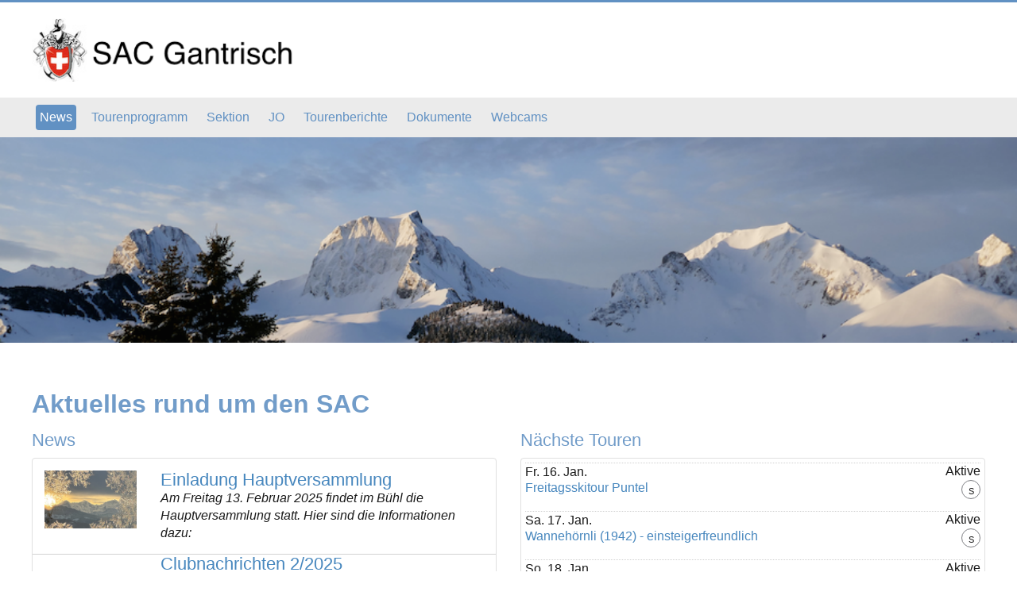

--- FILE ---
content_type: text/html; charset=UTF-8
request_url: https://www.sac-gantrisch.ch/index.php
body_size: 2629
content:
<!DOCTYPE HTML>
<html>
  <head>
    <meta charset="utf-8">
    <title>SAC Gantrisch</title>
		<meta name="viewport" content="width=device-width, initial-scale=1.0">
		<link href="/dropnetapps/cdn/dropnet.min.css?1600097520" rel="stylesheet" media="all">
		<link href="/dropnetcss/bootstrap/css/bootstrap.css" rel="stylesheet" media="all">
		<link href="/dropnetcss/fontawesome6/css/all.min.css" rel="stylesheet" media="all">
		<link href="/dropnetcss/fontawesome6/css/v4-shims.min.css" rel="stylesheet" media="all">
		<link href="/dropnetjavascript/menu/menuvertical.css" rel="stylesheet" media="all">
		<script src="/dropnetjavascript/jquery.js"></script>
		<script src="/dropnetjavascript/menu/menuvertical.js"></script>
		<script src="/dropnetcss/bootstrap/js/bootstrap.js"></script>
		<script src="/dropnetapps/cdn/dropnet.js?1600097545"></script>
		<link href="/dropnetapps/cdn/styles-02.min.css?1606921370" type="text/css" rel="stylesheet" media="all">
		<link href="/dropbox/cms/temp/styles.css?1454401538" rel="stylesheet" media="all">
    <meta name="robots" content="index, follow">
    <link rel="stylesheet" type="text/css" href="/dropnetapps/news/css/styles.public.css" media="all">
  </head>

  <body>
    <div id="fixed">
      <div id="header"><div id="head-top">
	<div class="middle">
		<a href="/"><div id="logo"><img src="/images/LogoSAC-small.png" alt="SAC Gantrisch"></div></a>
	</div>
</div>
<div id="mobile-menu"><div id="mob-yui-main">
<div class="mob-yui-b">
	<div id="mob-firstmenu" class="mob-yuimenubar">
	<div class="mob-bd">
	<ul class="mob-first-of-type">
		<li id="mob-sel10000" class="mob-yuimenubaritem_activ mob-level_2">
			<div id="mob-div10000" class="mob-yuimenubaritem_activ" onclick="window.location.href='/'; return false;" style="cursor:pointer"><a href="/">News</a></div>
		</li>
		<li id="mob-sel20000" class="mob-yuimenubaritem mob-level_2" onmouseover="menu_active('mob-div20000', 'mob-yuimenubaritem');" onmouseout="menu_inactive('mob-div20000', 'mob-yuimenubaritem');">
			<div id="mob-div20000" class="mob-yuimenubaritem" onclick="window.location.href='/tourenprogramm.php'; return false;" style="cursor:pointer"><a href="/tourenprogramm.php">Tourenprogramm</a></div>
		</li>
		<li id="mob-sel30000" class="mob-yuimenubaritem mob-level_2" onmouseover="menu_active('mob-div30000', 'mob-yuimenubaritem');" onmouseout="menu_inactive('mob-div30000', 'mob-yuimenubaritem');">
		<div id="mob-div30000" class="mob-yuimenubaritem" onclick="change_menu('mob-id30000', 0, 'window.location.href=\'/sektion/\'; return false;');" style="cursor:pointer;"><a href="/sektion/">Sektion</a></div>
		<div class="mob-yuimenu" id="mob-id30000" style="display:none;">
		<div class="bd">
		<ul class="mob-first-of-type">
			<li id="mob-sel30001" class="mob-yuimenuitem mob-level_3" onmouseover="menu_active('mob-div30001', 'mob-yuimenuitem');" onmouseout="menu_inactive('mob-div30001', 'mob-yuimenuitem');">
				<div id="mob-div30001" class="mob-yuimenuitem" onclick="window.location.href='/sektion/vorstand.php'; return false;" style="cursor:pointer"><a href="/sektion/vorstand.php">Vorstand</a></div>
			</li>
			<li id="mob-sel300045" class="mob-yuimenuitem mob-level_3" onmouseover="menu_active('mob-div300045', 'mob-yuimenuitem');" onmouseout="menu_inactive('mob-div300045', 'mob-yuimenuitem');">
				<div id="mob-div300045" class="mob-yuimenuitem" onclick="window.location.href='/tourenleiter.php?kategorie=2'; return false;" style="cursor:pointer"><a href="/tourenleiter.php?kategorie=2">Tourenleitende</a></div>
			</li>
			<li id="mob-sel30002" class="mob-yuimenuitem mob-level_3" onmouseover="menu_active('mob-div30002', 'mob-yuimenuitem');" onmouseout="menu_inactive('mob-div30002', 'mob-yuimenuitem');">
			<div id="mob-div30002" class="mob-yuimenuitem" onclick="change_menu('mob-id30002', 0, 'window.location.href=\'/sektion/mitgliedschaft/mitgliedschaft.php\'; return false;');" style="cursor:pointer;"><a href="/sektion/mitgliedschaft/mitgliedschaft.php">Mitgliedschaft</a></div>
			<div class="mob-yuimenu" id="mob-id30002" style="display:none;">
			<div class="bd">
			<ul class="mob-first-of-type">
				<li id="mob-sel300021" class="mob-yuimenuitem mob-level_4" onmouseover="menu_active('mob-div300021', 'mob-yuimenuitem');" onmouseout="menu_inactive('mob-div300021', 'mob-yuimenuitem');">
					<div id="mob-div300021" class="mob-yuimenuitem" onclick="window.location.href='/sektion/mitgliedschaft/mitgliederbeitraege.php'; return false;" style="cursor:pointer"><a href="/sektion/mitgliedschaft/mitgliederbeitraege.php">Mitgliederbeitr&auml;ge</a></div>
				</li>
				<li id="mob-sel300022" class="mob-yuimenuitem mob-level_4" onmouseover="menu_active('mob-div300022', 'mob-yuimenuitem');" onmouseout="menu_inactive('mob-div300022', 'mob-yuimenuitem');">
					<div id="mob-div300022" class="mob-yuimenuitem" onclick="window.location.href='/sektion/mitgliedschaft/info-anmeldung.php'; return false;" style="cursor:pointer"><a href="/sektion/mitgliedschaft/info-anmeldung.php">Info und Anmeldung</a></div>
				</li>
				<li id="mob-sel300023" class="mob-yuimenuitem mob-level_4" onmouseover="menu_active('mob-div300023', 'mob-yuimenuitem');" onmouseout="menu_inactive('mob-div300023', 'mob-yuimenuitem');">
					<div id="mob-div300023" class="mob-yuimenuitem" onclick="window.location.href='/sektion/mitgliedschaft/adressaenderung.php'; return false;" style="cursor:pointer"><a href="/sektion/mitgliedschaft/adressaenderung.php">Adress&auml;nderung</a></div>
				</li>
			</ul>
			</div>
			</div>
			</li>
		</ul>
		</div>
		</div>
		</li>
		<li id="mob-sel40000" class="mob-yuimenubaritem mob-level_2" onmouseover="menu_active('mob-div40000', 'mob-yuimenubaritem');" onmouseout="menu_inactive('mob-div40000', 'mob-yuimenubaritem');">
		<div id="mob-div40000" class="mob-yuimenubaritem" onclick="change_menu('mob-id40000', 0, 'window.location.href=\'/jo/\'; return false;');" style="cursor:pointer;"><a href="/jo/">JO</a></div>
		<div class="mob-yuimenu" id="mob-id40000" style="display:none;">
		<div class="bd">
		<ul class="mob-first-of-type">
		</ul>
		</div>
		</div>
		</li>
		<li id="mob-sel60000" class="mob-yuimenubaritem mob-level_2" onmouseover="menu_active('mob-div60000', 'mob-yuimenubaritem');" onmouseout="menu_inactive('mob-div60000', 'mob-yuimenubaritem');">
			<div id="mob-div60000" class="mob-yuimenubaritem" onclick="window.location.href='/tourenberichte.php?page=galery_overview'; return false;" style="cursor:pointer"><a href="/tourenberichte.php?page=galery_overview">Tourenberichte</a></div>
		</li>
		<li id="mob-sel70000" class="mob-yuimenubaritem mob-level_2" onmouseover="menu_active('mob-div70000', 'mob-yuimenubaritem');" onmouseout="menu_inactive('mob-div70000', 'mob-yuimenubaritem');">
			<div id="mob-div70000" class="mob-yuimenubaritem" onclick="window.location.href='/dokumente.php'; return false;" style="cursor:pointer"><a href="/dokumente.php">Dokumente</a></div>
		</li>
		<li id="mob-sel100000" class="mob-yuimenubaritem mob-level_2" onmouseover="menu_active('mob-div100000', 'mob-yuimenubaritem');" onmouseout="menu_inactive('mob-div100000', 'mob-yuimenubaritem');">
			<div id="mob-div100000" class="mob-yuimenubaritem" onclick="window.location.href='/wetter/webcams.php'; return false;" style="cursor:pointer"><a href="/wetter/webcams.php">Webcams</a></div>
		</li>
	</ul>
	</div>
	</div>
</div>
</div>
</div>
<div id="navi-top">
	<div class="middle"><div id="yui-main">
<div class="yui-b">
	<div id="firstmenu" class="yuimenubar">
	<div class="bd">
	<ul class="first-of-type">
		<li id="sel10000" class="yuimenubaritem_activ level_2">
			<div id="div10000" class="yuimenubaritem_activ" onclick="window.location.href='/'; return false;" style="cursor:pointer"><a href="/">News</a></div>
		</li>
		<li id="sel20000" class="yuimenubaritem level_2" onmouseover="menu_active('div20000', 'yuimenubaritem');" onmouseout="menu_inactive('div20000', 'yuimenubaritem');">
			<div id="div20000" class="yuimenubaritem" onclick="window.location.href='/tourenprogramm.php'; return false;" style="cursor:pointer"><a href="/tourenprogramm.php">Tourenprogramm</a></div>
		</li>
		<li id="sel30000" class="yuimenubaritem level_2" onmouseover="menu_active('div30000', 'yuimenubaritem');" onmouseout="menu_inactive('div30000', 'yuimenubaritem');">
			<div id="div30000" class="yuimenubaritem" onclick="window.location.href='/sektion/'; return false;" style="cursor:pointer"><a href="/sektion/">Sektion</a></div>
		</li>
		<li id="sel40000" class="yuimenubaritem level_2" onmouseover="menu_active('div40000', 'yuimenubaritem');" onmouseout="menu_inactive('div40000', 'yuimenubaritem');">
			<div id="div40000" class="yuimenubaritem" onclick="window.location.href='/jo/'; return false;" style="cursor:pointer"><a href="/jo/">JO</a></div>
		</li>
		<li id="sel60000" class="yuimenubaritem level_2" onmouseover="menu_active('div60000', 'yuimenubaritem');" onmouseout="menu_inactive('div60000', 'yuimenubaritem');">
			<div id="div60000" class="yuimenubaritem" onclick="window.location.href='/tourenberichte.php?page=galery_overview'; return false;" style="cursor:pointer"><a href="/tourenberichte.php?page=galery_overview">Tourenberichte</a></div>
		</li>
		<li id="sel70000" class="yuimenubaritem level_2" onmouseover="menu_active('div70000', 'yuimenubaritem');" onmouseout="menu_inactive('div70000', 'yuimenubaritem');">
			<div id="div70000" class="yuimenubaritem" onclick="window.location.href='/dokumente.php'; return false;" style="cursor:pointer"><a href="/dokumente.php">Dokumente</a></div>
		</li>
		<li id="sel100000" class="yuimenubaritem level_2" onmouseover="menu_active('div100000', 'yuimenubaritem');" onmouseout="menu_inactive('div100000', 'yuimenubaritem');">
			<div id="div100000" class="yuimenubaritem" onclick="window.location.href='/wetter/webcams.php'; return false;" style="cursor:pointer"><a href="/wetter/webcams.php">Webcams</a></div>
		</li>
	</ul>
	</div>
	</div>
</div>
</div>
	</div>
</div>
<div id="head-image"><script src="/dropnetjavascript/cms/slideshow.js"></script><script type="text/javascript">
<!-- DropNet js -->
timeBetweenSlides=6;
fadingSpeed=40;
</script>

<div id="slideshow" style="">
<img src="https://www.sac-gantrisch.ch/photo/slideshow/winter-rm-2.png" style="position: relative;" alt="winter-rm-2.png">
<img src="https://www.sac-gantrisch.ch/photo/slideshow/winter_02.jpg" alt="winter_02.jpg">
<img src="https://www.sac-gantrisch.ch/photo/slideshow/winter03-2021.jpg" alt="winter03-2021.jpg">
<img src="https://www.sac-gantrisch.ch/photo/slideshow/winter-2020.jpg" alt="winter-2020.jpg">
<img src="https://www.sac-gantrisch.ch/photo/slideshow/winter04-2021.jpg" alt="winter04-2021.jpg">
<img src="https://www.sac-gantrisch.ch/photo/slideshow/ochsen.jpg" alt="ochsen.jpg">
<img src="https://www.sac-gantrisch.ch/photo/slideshow/winter02-2021.jpg" alt="winter02-2021.jpg">
<img src="https://www.sac-gantrisch.ch/photo/slideshow/winter_05.jpg" alt="winter_05.jpg">
<img src="https://www.sac-gantrisch.ch/photo/slideshow/winter_06.jpg" alt="winter_06.jpg">
<img src="https://www.sac-gantrisch.ch/photo/slideshow/winter_01.jpg" alt="winter_01.jpg">
<img src="https://www.sac-gantrisch.ch/photo/slideshow/winter-2020-12.jpg" alt="winter-2020-12.jpg">
<img src="https://www.sac-gantrisch.ch/photo/slideshow/winter_03.jpg" alt="winter_03.jpg">
<img src="https://www.sac-gantrisch.ch/photo/slideshow/winter-rm-3.png" alt="winter-rm-3.png">
<img src="https://www.sac-gantrisch.ch/photo/slideshow/winter_04.jpg" alt="winter_04.jpg">
<img src="https://www.sac-gantrisch.ch/photo/slideshow/winter_07.jpg" alt="winter_07.jpg">
<img src="https://www.sac-gantrisch.ch/photo/slideshow/winter-2020-02.jpg" alt="winter-2020-02.jpg">
</div>
</div>
<div id="navi-second">
	<div class="middle"><div id="sec_yui-main">
<div class="sec_yui-b">
	<div id="sec_firstmenu" class="sec_yuimenubar">
	<div class="sec_bd">
	<ul class="sec_first-of-type">
	</ul>
	</div>
	</div>
</div>
</div>
	</div>
</div>
<div id="navi-third">
	<div class="middle"><div id="third_yui-main">
<div class="third_yui-b">
	<div id="third_firstmenu" class="third_yuimenubar">
	<div class="third_bd">
	<ul class="third_first-of-type">
	</ul>
	</div>
	</div>
</div>
</div>
	</div>
</div>
</div>
      <div id="colmask">
        <div id="colmid">
          <div id="colright">
            <div id="col1wrap">
              <div id="col1pad">
                <div id="col1">
                  <!--cms_1-->
                  <!--object_464746--><!--ckeditor--><h1>Aktuelles rund um den SAC</h1><!--/object_464746-->
                  <!--/cms_1-->
                  <div class="row">
                    <div class="col-sm-6">
                      <h2>News</h2>
                      <div class="panel panel-default">
                        <img class="dropapp-news" src="/dropnetimages/dropbox/standard/status-wait.gif" data-interface="/dropnetapps/news/api/" data-category="35" data-max="30" data-language="de" alt="" width="16" height="16" data-link="/index.php">
                      </div>
                      <div class="berichte">
                        <img class="dropapp-tours" data-type="getReports" src="/dropnetimages/dropbox/standard/status-wait.gif" data-interface="/dropnetapps/tours/api/" data-limit="3" data-link="/berichte/" width="40" height="40">
                      </div>
                    </div>
                    <div class="col-sm-6">
                      <h2>N&#228;chste Touren</h2>
                      <div class="panel panel-default">
                        <img class="dropapp-tours" data-type="getItems" src="/dropnetimages/dropbox/standard/status-wait.gif" data-interface="/dropnetapps/tours/api/" data-limit="10" data-link="/tourenprogramm.php" width="40" height="40">
                      </div>

<!-- Widget-Test 
 <h2>Touren</h2>
<img class="dropapp-slider" src="/dropnetimages/dropbox/standard/status-wait.gif" data-interface="https://ssl.dropnet.ch/sac-gantrisch/dropnetapps/tours/api.php?command=getTours&date_star=2017-01-01" data-max="10" data-language="de" data-link="" alt="" width="16" height="16">
 Ende Widget-Test -->

                    </div>

                  </div>
                  
                </div>
              </div>
            </div>
            <div id="col2"></div>
            <div id="col3"></div>
          </div>
        </div>
      </div>
      <div id="footer"><div style="width: 100%; margin: 0 auto; border-top: 1px solid white; padding-top: 5px;">
	 <div style="float:left;">
     <p>&copy; 2020 SAC Sektion Gantrisch | <a href="/dropbox/cms/components/4577091.html" target="popup" onclick="window.open('/dropbox/cms/components/4577091.html','popup','width=600,height=700'); return false;">Impressum</a> | <a href="/datenschutzerklaerung.php">Datenschutzerkl&auml;rung</a></p>
	 </div>
	<div style="float:right;">
		<a href="#">Nach oben</a>
	</div>
</div>
</div>
    </div> 
  </body>
</html>



--- FILE ---
content_type: text/css
request_url: https://www.sac-gantrisch.ch/dropbox/cms/temp/styles.css?1454401538
body_size: 2894
content:
/*	css/styles.css	*/


/*** css/styles.css ***/

@import url(https://fonts.googleapis.com/css?family=Raleway:400,500,600,700,800,900,300,200,100);
* {
box-sizing:border-box;
}
html {
font-size:16px;
}
body {
font-family:Helvetica;
font-weight:100;
text-align:left;
border-top:3px solid #6191c3;
}
ol {
overflow:inherit;
}
#fixed {
max-width:100%;
}
#col1wrap {
margin:0;
}
#colmid {
left:0;
padding:0;
}
#colright {
margin-left:0;
}
#col1pad {
margin:0;
}
#colmask {
background-color:white;
opacity:0.9;
}
#col1 {
padding:0;
z-index:100;
width:100%;
padding-top:20px;
max-width:1200px;
margin:0 auto;
}
#col2 {
}
#col3 {
display:none;
width:0;
}
#header {
width:100%;
padding-top:0;
position:relative;
}
#head-top {
width:100%;
height:120px;
background-color:white;
z-index:1000;
}
.middle {
max-width:1200px;
margin:0 auto;
}
#navi-top {
padding-top:4px;
height:50px;
width:100%;
background-color:#ebebeb;
}
#logo {
float:left;
}
#logo img {
margin-top:20px;
height:80px;
width:auto;
opacity:1;
}
#head-image {
width:100%;
}
#head-image .middle h1 {
width:50%;
color:white;
font-size:3rem;
padding-top:80px;
font-weight:400;
border-bottom:1px solid white;
padding-bottom:10px;
}
#head-image .middle p {
color:white;
font-size:1.5rem;
}
#navi-second {
margin-top:20px;
}
#navi-third {
margin-top:0px;
}
ul, th, table, td, ol, li, select, textarea, label, div {
color:black;
font-family:Helvetica;
font-size:1rem;
}
input {
font-family:Helvetica;
font-size:1rem;
}
h1 {
color:#6191c3;
font-family:Helvetica;
font-size:2rem;
font-weight:800;
margin:0;
margin-bottom:1rem;
padding:0;
text-align:left;
}
h2 {
color:#6191c3;
font-family:Helvetica;
font-size:1.4em;
font-weight:normal;
text-align:left;
margin:0;
}
h3 {
color:black;
font-family:Helvetica;
font-size:1.2rem;
font-weight:normal;
margin:0;
margin-bottom:1rem;
padding:0;
text-align:left;
}
h6 {
color:black;
font-family:Helvetica;
font-size:1.2rem;
font-weight:normal;
text-align:left;
}
p {
color:black;
font-family:Helvetica;
font-size:1rem;
}
#mobileMenu {
display:none;
padding-bottom:0rem;
position:static;
width:100%;
}
#footer {
max-width:100%;
margin:0 auto;
margin-top:50px;
background-color:white;
opacity:0.9;
}
#slideshow {
width:100%;
height:auto;
}
.touren_month {
padding:4px;
font-weight:600;
background-color:#eaeaea;
}
.touren_name {
padding:4px;
padding-left:4px;
border-bottom:1px dotted #d7d7d7;
}
.touren_name_odd {
padding-left:4px;
padding:4px;
border-bottom:1px dotted #d7d7d7;
}
#newsletter-form {width:40%;}
/**
* Tourenliste Hauptseite
*/
.touren_short_month {
color:#6191c3;
background-color:#eaeaea;
font-size:1.2rem;
border-bottom:1px solid #d7d7d7;
font-weight:500;
}
.touren_short {
border-bottom:1px dotted #d7d7d7;
padding-top:4px;
}
tr:nth-child(even) .touren_short {
border-bottom:1px dotted #d7d7d7;
}
.touren_short_date {
float:left;
margin-right:20px;
width:130px;
}
.weekend {
}
.touren_short_name {
}
.panel {
padding:5px;
margin-top:10px;
}
#footer {
padding:0 2% 0 2%;
}
/**
* News
*/
.dropapp-news {
padding:10px;
}
.dropnews-main {
background:none !important;
}
.dropnews-category-name {
display:none;
}
.dropnews-title {
color:#6191c3;
}
.dropnews-subtitle {
font-style:italic; 
}
.dropnews-author {
display:none;
}
.dropnews-subtitle, .dropnews-text {
font-size:1rem !important;
font-weight:100 !important;
}
.dropnews-list-article > div {
border-bottom:1px solid #cdcdcd;
padding-bottom:15px;
}
.dropnews-list-article .dropnews-date {
display:none;
}
/* Tourenberichte */
.dropapp-tours-galery {
margin-top:20px;
}
.dropapp-tours-galery .row {
padding-bottom:8px;
}
div#dropapp-photo-title {
text-align:center !important;
padding:10px;
}
div#dropapp-photo-web-div {
height:auto !important;
min-height:500px;
}
#dropapp-photo-web-div { text-align:center; }
#dropapp-photo-web-div img { max-height:700px; width:auto !important; }
/**
* DropTours Programm
*/
.dropapp-tours.dropapp-items .dropapp-item {
position:relative;
margin-bottom:calc(-2.5rem + 15px);
border-top:1px dotted #ccc;
}
.dropapp-tours .dropapp-item-name {
width:calc(100% - 5rem);
position:relative;
z-index:2;
}
.dropapp-tours .dropapp-item-img,
.dropapp-tours .dropapp-item-description,
.dropapp-tours .dropapp-item-options-requirements_kond,
.dropapp-tours .dropapp-item-options-duration,
.dropapp-tours .dropapp-item-options-category-icon,
.dropapp-tours .dropapp-item-options-requirements_techn,
.dropapp-tours .dropapp-item-options-guides,
.dropapp-tours .dropapp-item-more-requirements_kond {
display:none;
}
.dropapp-tours .dropapp-item h2 {
margin:0;
font-size:1rem;
}
.dropapp-tours .dropapp-item p {
margin:0;
}
.dropapp-tours .dropapp-item-options {
position:relative;
right:0px;
top:-2.5rem;
width:100%;
text-align:right;
z-index:0;
}
.dropapp-tours .dropapp-item-options-category {
text-align:center;
font-size:0.7rem;
border:1px solid #727378;
padding-top:5px;
border-radius:50%;
width:1.5rem;
height:1.5rem;
display:inline-block;
}
/**
* Tourenberichte
*/
.berichte .dropapp-tours.dropapp-items {
display:inline-flex;
flex-wrap:wrap;
justify-content:space-between;
}
.berichte .dropapp-tours.dropapp-items .dropapp-item {
width:100%;
}
.berichte .dropapp-tours .dropapp-item-options-images {
background-color:#ddd;
height:50px;
overflow:hidden;
text-align:left;
margin-top:5px;
border-bottom:5px solid #aaa;
}
.berichte .dropapp-tours .dropapp-item-options-images div {
display:inline-block;
}
.berichte .dropapp-tours .dropapp-item-options-images img {
height:50px;
}
#dropapp-photo-title {
margin-top:-4rem;
}
@media screen and (max-width:1200px) {
/*#footer, #col1, #navi-second, #logo, #head-image, #navi-top {padding-left:2%; padding-right:2%;}*/
#footer, #col1, #navi-second, #navi-third, #logo, #navi-top {padding-left:2%; padding-right:2%;}
}
/* Schmale Browser:wenn kleiner als 980 Pixel */
@media screen and (max-width:992px) {
#yui-main, #navi-top, #navi-second, #navi-third {display:none;}
#mobile-menu-header { cursor:pointer; display:block; z-index:1000; top:80px; right:2%; width:40px; height:40px; }
.mobile-menu-menu { background-size:cover; background-image:url("/dropnetimages/dropbox/standard/menu-grey.png"); }
.mobile-menu-close { background-size:cover; background-image:url("/dropnetimages/dropbox/standard/menu-grey-closer.png"); }
}
/* iPad und co:wenn kleiner als 980 Pixel */
@media screen and (max-width:800px) {
#telefon, #reservieren {display:inline-block;}
}
/* iPhone und co.:wenn kleiner als 640 Pixel */
@media screen and (max-device-width:320px), screen and (max-width:640px) {
ul, p, ol, li, th, textarea, td, input, div, span {  }
#header { }
#colmid { left:0px; }
#colright { margin-left:0px; }
#col1pad { max-width:100%; margin:0;}
#col1 { padding-top:10px; }
#head-image .middle h1 {
font-size:2rem;
width:90%;
}
#head-image .middle p { font-size:1.2rem; }
#logo img {
margin-top:20px;
height:65px;
width:auto;
opacity:1;
}
#newsletter-form {width:100%;}
}
/*	css/styles-navi.css	*/


/*** css/styles-navi.css ***/

/* ----------- Hauptmenues ----------- */
#yui-main { width:100%; z-index:1000; position:relative;   }
div.yuimenubar { border:0; width:100%; }
div#firstmenu.yuimenubar {  }
.yuimenubar div.bd ul { width:100%;  padding:0; margin:0; }
li.yuimenubaritem { display:inline-block; margin:0;  }
div.yuimenubaritem { display:inline-block; font-weight:normal; padding:0; border:0; padding:5px 5px 5px 5px;  }
div.yuimenubaritem, div.yuimenubaritem a, div.yuimenubaritem a:link, div.yuimenubaritem a:hover, div.yuimenubaritem a:active, div.yuimenubaritem a:visited { color:#6191c3; text-decoration:none; font-size:1rem; font-weight:400; }
li.yuimenubaritem_activ { display:inline-block; margin:0;  }
div.yuimenubaritem_activ { display:inline-block; font-weight:normal; padding:0px; border:0; padding:5px 5px 5px 5px; background-color:#6191c3; border-radius:4px;}
div.yuimenubaritem_activ, div.yuimenubaritem_activ a, div.yuimenubaritem_activ a:link, div.yuimenubaritem_activ a:hover, div.yuimenubaritem_activ a:active, div.yuimenubaritem_activ a:visited { color:white; text-decoration:none; font-size:1rem; font-weight:400; }
/* ----------- Untermenues ----------- */
ul.sec_first-of-type {padding:0;}
li.sec_yuimenubaritem { display:inline-block; margin:0; padding:0 10px 0 10px; }
div.sec_yuimenubaritem { display:inline-block; font-weight:normal; padding:0; border:0; }
div.sec_yuimenubaritem a, div.sec_yuimenubaritem a:link, div.sec_yuimenubaritem a:hover, div.sec_yuimenubaritem a:active, div.sec_yuimenubaritem a:visited { color:#9d9d9d; text-decoration:none; font-size:1.2rem; font-weight:500; }
li.sec_yuimenubaritem_activ { display:inline-block; margin:0; padding:0 10px 0 10px; }
div.sec_yuimenubaritem_activ { display:inline-block; font-weight:normal; padding:0; border:0;  }
div.sec_yuimenubaritem_activ a, div.sec_yuimenubaritem_activ a:link, div.sec_yuimenubaritem_activ a:hover , div.sec_yuimenubaritem_activ a:active , div.sec_yuimenubaritem_activ a:visited { color:#3b3b3b; text-decoration:none; font-size:1.2rem; font-weight:500; }
li.sec_yuimenubaritem:first-of-type, li.sec_yuimenubaritem_activ:first-of-type { padding:0 10px 0 0; }
/* ----------- Untermenue 3. Ebene ----------- */
ul.third_first-of-type {padding:0;}
li.third_yuimenubaritem { display:inline-block; margin:0; padding:0 10px 0 10px; }
div.third_yuimenubaritem { display:inline-block; font-weight:normal; padding:0; border:0; }
div.third_yuimenubaritem a, div.third_yuimenubaritem a:link, div.third_yuimenubaritem a:hover, div.third_yuimenubaritem a:active, div.third_yuimenubaritem a:visited { color:#cacaca; text-decoration:none; font-size:1.2rem; font-weight:500; }
li.third_yuimenubaritem_activ { display:inline-block; margin:0; padding:0 10px 0 10px; }
div.third_yuimenubaritem_activ { display:inline-block; font-weight:normal; padding:0; border:0;  }
div.third_yuimenubaritem_activ a, div.third_yuimenubaritem_activ a:link, div.third_yuimenubaritem_activ a:hover , div.third_yuimenubaritem_activ a:active , div.third_yuimenubaritem_activ a:visited { color:#3b3b3b; text-decoration:none; font-size:1.2rem; font-weight:500; }
li.third_yuimenubaritem:first-of-type, li.third_yuimenubaritem_activ:first-of-type { padding:0 10px 0 0; }
/* Menu Mobile */
/* ----------- Mobile Hauptmenu ----------- */
div.mob-yuimenubar {margin-top:20px}
.mob-yuimenubar ul { width:100%; padding:0px; margin:0; list-style-type:none;}
li.mob-yuimenubaritem { width:100%; padding:0%;  }
div.mob-yuimenubaritem { padding-top:1%; padding-bottom:1%; }
div.mob-yuimenubaritem a, div.mob-yuimenubaritem a:link, div.mob-yuimenubaritem a:hover, div.mob-yuimenubaritem a:active, div.mob-yuimenubaritem a:visited { text-decoration:none; color:black; padding-left:0%}
li.mob-yuimenubaritem_activ {  width:100%; padding:0%; }
div.mob-yuimenubaritem_activ { padding-top:1%; padding-bottom:1%; }
div.mob-yuimenubaritem_activ a, div.mob-yuimenubaritem_activ a:link, div.mob-yuimenubaritem_activ a:hover , div.mob-yuimenubaritem_activ a:active , div.mob-yuimenubaritem_activ a:visited { color:#b9b9b9; text-decoration:none; padding-left:0%}
/* ----------- Mobile Untermenue ----------- */
div.mob-yuimenu { margin-bottom:0rem; margin-top:1rem}
.mob-yuimenu ul { width:100%; padding:0px; margin:0; list-style-type:none; }
li.mob-yuimenuitem { width:100%; padding-top:2%; border:0; }
div.mob-yuimenuitem { padding-bottom:2% }
div.mob-yuimenuitem a, div.mob-yuimenuitem a:link, div.mob-yuimenuitem a:hover, div.mob-yuimenuitem a:active, div.mob-yuimenuitem a:visited { color:black; text-decoration:none; padding-left:5%; }
li.mob-yuimenuitem_activ { width:100%; padding-top:2%; border:0; }
div.mob-yuimenuitem_activ { padding-bottom:2%}
div.mob-yuimenuitem_activ a, div.mob-yuimenuitem_activ a:link, div.mob-yuimenuitem_activ a:hover , div.mob-yuimenuitem_activ a:active , div.mob-yuimenuitem_activ a:visited { color:#b9b9b9; text-decoration:none; padding-left:5%; }
@media screen and (max-width:1200px) {
div.yuimenubaritem, div.yuimenubaritem_active { padding:0px 5px 0px 5px;  }
}
/* iPad und co:wenn kleiner als 980 Pixel */
@media screen and (max-width:992px) {
li.yuimenubaritem, li.yuimenubaritem_activ { padding:0 17px 4px 17; }
}
@media screen and (max-width:800px) {
div.yuimenubaritem, div.yuimenubaritem a, div.yuimenubaritem a:link, div.yuimenubaritem a:hover, div.yuimenubaritem a:active, div.yuimenubaritem a:visited, div.yuimenubaritem_activ, div.yuimenubaritem_activ a, div.yuimenubaritem_activ a:link, div.yuimenubaritem_activ a:hover, div.yuimenubaritem_activ a:active, div.yuimenubaritem_activ a:visited { font-size:1rem;  }
}
/*	css/styles-mobile.css	*/


/*** css/styles-mobile.css ***/

@media screen and (max-width:1200px) {
#footer, #col1, #navi-second, #logo, #head-image, #navi-top {padding-left:2%; padding-right:2%;}
}
/* Schmale Browser:wenn kleiner als 980 Pixel */
@media screen and (max-width:992px) {
}
/* iPad und co:wenn kleiner als 980 Pixel */
@media screen and (max-width:800px) {
#telefon, #reservieren {display:inline-block;}
}
/* iPhone und co.:wenn kleiner als 640 Pixel */
@media screen and (max-device-width:320px), screen and (max-width:640px) {
ul, p, ol, li, th, textarea, td, input, div, span {font-family:Helvetica;}
a {	
color:#6191c3;
font-family:Helvetica;
font-weight:normal;
}
#header { }
#yui-main, #navi-top {display:none;}
#colmid { left:0px; }
#colright { margin-left:0px; }
#col1pad { max-width:100%; margin:0;}
#col1 { padding-top:10px; }
#mobile-menu-header { cursor:pointer; display:block; z-index:1000; top:20px; right:2%; width:40px; height:40px; }
.mobile-menu-menu { background-size:cover; background-image:url("/dropnetimages/dropbox/standard/menu-grey.png"); }
.mobile-menu-close { background-size:cover; background-image:url("/dropnetimages/dropbox/standard/menu-grey-closer.png"); }
#head-image .middle h1 {
font-size:2rem;
width:90%;
}
#head-image .middle p {
font-size:1.2rem;
}
#newsletter-form {width:100%;}
}
/*	css/styles-body.css	*/


/*** css/styles-body.css ***/

--- FILE ---
content_type: text/css
request_url: https://www.sac-gantrisch.ch/dropnetapps/news/css/styles.public.css
body_size: 1096
content:
/**
 * Button mehr ...
 */
button.dropnews-more::after {
	content: ' \f105';
	color: #fd000d;
	font-family: FontAwesome;
}


#button-article-back::before {
	content: '\f053';
	color: #fd000d;
	padding-right: 0.5rem;
	font-family: FontAwesome;
}

/**
 * Vorheriger und naechster Artikel
 */
div.news-back,
div.news-forward {
	margin-top: 2rem;
	margin-bottom: 2rem;
}

div.news-back a span,
div.news-forward a span {
	display: inline-block;
	overflow: hidden;
	text-overflow: ellipsis;
	white-space: nowrap;
	width: 20rem;
}

.dropnews-list-article {
	vertical-align: top;
	float: left;
}
.dropnews-title {
	margin: 0;
}
.dropnews-title>h2 {
	margin: 0;
	padding: 0;
}
.dropnews-button-more span.btn {
	white-space: inherit;
	text-align: left;
}

/**
 * Fuer Template 4
 */
div.dropnews-list-article img {
	width: 100%;
}


/**
 * Assistet um alles drum herum
 */
div.dropapp-items-assistant {
	margin-top: 60px;
	height: intrinsic;
	display: block;
}

.dropapp-items-assistant .dropnews-date,
.dropapp-items-assistant .dropnews-image,
.dropapp-items-assistant .dropnews-title > h2 > a {
	display: none;
}


/**
 * Andere News Definitionen zur�ck setzen.
 */
.dropapp-items-assistant .dropnews-list-article {
	padding-top: 5px;
	padding-bottom: 5px;
}
.dropapp-items-assistant .dropnews-list-article > div {
	border: none;
	border-radius: inherit;
	background-color: inherit;
	box-shadow: none;
	display: inherit;
}
.dropapp-items-assistant .dropnews-list-article > div:hover {
	box-shadow: none;
}
.dropapp-items-assistant .dropnews-list-article,
.dropapp-items-assistant .dropnews-title,
.dropapp-items-assistant .dropnews-subtitle {
	background-color: #3366cc;
	box-shadow: none;
}
.dropapp-items-assistant .dropnews-subtitle,
.dropapp-items-assistant .dropnews-button-more > a:link {
	color: #fff;
	padding: 0;
}
.dropapp-items-assistant div.dropnews-subtitle {
	min-height: 2rem;
	margin-top: 0.7rem;
	margin-bottom: 0.5rem;
}


/**
 * Sprechblasen Pfeil
 */
.dropapp-items-assistant .dropnews-title {
	display: inline-block;
	position: relative;
	float: left;
	width: 20px;
	height: 20px;
	margin-top: 5px;
	margin-left: -35px;
	border-bottom-left-radius: 100%;
}
.dropapp-items-assistant .dropnews-title > h2 {
	display: inline-block;
	position: absolute;
	background-color: #fff;
	width: 20px;
	height: 20px;
	top: -10px;
	left: 0;
	border-bottom-right-radius: 10px;
	color: #fff;
	margin: 0;
	padding: 0;
}
.dropapp-items-assistant .dropnews-list-article {
	position: relative;
	max-width: inherit;
	min-height: inherit;
	height: inherit;
	width: 70%;
	flex: inherit;
	float: left;
	box-shadow: none;
	margin-left: 18px;
	margin-right: 200px;
	margin-top: 0px;
	border-radius: 20px;
}


/**
 * Graue Frage Sprechblase
 */
.dropapp-items-assistant .dropapp-item-visitor,
.dropapp-items-assistant .dropapp-item-visitor-arrow {
	background-color: #888;
	color: #fff;
}
.dropapp-items-assistant .dropapp-item-visitor {
	display: inline-block;
	border-radius: 15px;
	padding: 0.7rem;
	width: intrinsic;
	float: right;
	margin-top: -50px;
	margin-right: 20px;
}
.dropapp-items-assistant .dropapp-item-visitor-arrow {
	display: inline-block;
	position: relative;
	float: right;
	width: 20px;
	height: 20px;
	margin-top: -40px;
	border-bottom-right-radius: 100%;
}
.dropapp-items-assistant .dropapp-item-visitor-arrow > div.dropapp-item-visitor-arrow-b {
	position: absolute;
	background-color: #fff;
	width: 20px;
	height: 20px;
	top: -10px;
	border-bottom-left-radius: 10px;
}

/**
 * Button mehr ...
 */
.dropapp-items-assistant .btn.btn-default {
	margin: 0;
	border: none;
	float: right;
}
.dropapp-items-assistant .btn.btn-default:hover {
	background-color: transparent;
	color: #ccc;
}
.dropapp-items-assistant .btn.btn-default:after {
	content: ' \f105';
	font-family: FontAwesome;
}





@media screen and (max-width: 992px) {
	div.dropnews-list-article {
		width: 50%;
	}
}

@media screen and (max-device-width: 320px), screen and (max-width: 640px) {
	div.dropnews-list-article {
		width: 100%;
	}
	
}


--- FILE ---
content_type: text/xml; charset=utf-8
request_url: https://www.sac-gantrisch.ch/dropnetapps/news/api/?action=getItems&category=35&language=de&link=%2Findex.php&limit=100&offset=0&type=start&sort=date_start&search=
body_size: 583
content:
<?xml version="1.0" encoding="UTF-8"?>
<menu type="news" name="" description="" count="2" time="0.01" version="">
	<item id="8114" name="Einladung Hauptversammlung" description="Am Freitag 13. Februar 2025 findet im Bühl die Hauptversammlung statt. Hier sind die Informationen dazu:" intro="" src="https://www.sac-gantrisch.ch/photo/news/einladung_hauptversammlung-99580.jpg" width="1024" height="647"  web="https://www.sac-gantrisch.ch/dropbox/photo/news/mysize/einladung_hauptversammlung-99580.jpg" web_width="800" web_height="505"  thumb="https://www.sac-gantrisch.ch/dropbox/photo/news/thumbnails/einladung_hauptversammlung-99580.jpg" thumb_width="400" thumb_height="253"  author="StefanÂ LÃ¼thi" date_start="2026-01-02" date_end="2026-02-13" date="02. Jan. 2026" link="https://www.sac-gantrisch.ch/dropnews/einladung-hauptversammlung-5.html" button_text="" language_id="1" language="" template="4" css=""></item>
	<item id="8000" name="Clubnachrichten 2/2025" description="Die Clubnachrichten vom Dezember 2025 sind online." intro="" src="" web="" thumb="" author="StefanÂ LÃ¼thi" date_start="2025-12-07" date_end="2026-01-23" date="07. Dez. 2025" link="https://www.sac-gantrisch.ch/dropnews/clubnachrichten-2-2033.html" button_text="Mehr" language_id="1" language="" template="4" css=""></item>
</menu>


--- FILE ---
content_type: text/xml;charset=utf-8
request_url: https://www.sac-gantrisch.ch/dropnetapps/tours/api/?category=&action=command&command=getReports&limit=3&language=de&link=%2Fberichte%2F&group=&event_type=&search=
body_size: 5459
content:
<?xml version="1.0" encoding="UTF-8"?>
<menu name="DropTours" type="xml" number="38" time="0.018803834915161" language="de" time_photo="0.056923151016235" count="3" user_level="99" username="" status="1"><item id="3553" type="tour" name="Mittwochsskitour Buufal" description="Einfache Skitour bei gutem Wetter und sicheren Verhältnissen.  Das Tourenziel wird kurfristig den Verhältnissen angepasst. Die Anforderungen für die Teilnehmenden bleiben gleich wie für das als Beispiel angegebene Tourenziel." src="https://www.sac-gantrisch.ch/photo/touren/2026/2026-01-14-mittwochsskitour-z.b.-flschhorn/2026-01-14-09-44-29-img_8499-2734.jpg" web="https://www.sac-gantrisch.ch/dropbox/photo/touren/2026/2026-01-14-mittwochsskitour-z.b.-flschhorn/mysize/2026-01-14-09-44-29-img_8499-2734.jpg" thumb="https://www.sac-gantrisch.ch/dropbox/photo/touren/2026/2026-01-14-mittwochsskitour-z.b.-flschhorn/thumbnails/2026-01-14-09-44-29-img_8499-2734.jpg" detail="Die Anmeldung ist bis Sonntagabend vor der Tour möglich." equipment="Komplette Skitourenausrüstung mit Lawinenverschüttetensuchgerät (mit Batterieladung &gt;50%), Lawinenschaufel und Sonde, Harscheisen." author="Sandra Crameri" date_start="2026-01-14" date_end="0000-00-00" date_move="0000-00-00" last_month="" date="Mi.&amp;nbsp;14.&amp;nbsp;Jan." link="https://www.sac-gantrisch.ch/tourenprogramm.php?page=galerie&amp;album=touren/2026/2026-01-14-mittwochsskitour-z.b.-flschhorn" group="Aktive" category="S" category_description="Skitour" tourtype_icon="https://ssl.dropnet.ch/dropnetimages/touren/iphone/S.gif" register_type="4" register_start_date="2025-12-15" register_end_date="2026-01-11" participants_max="12" participants_nr="12" tour_only_online="0" release_status="3" release_status_text="/ausgebucht" registration_possible="Die Tour ist leider ausgebucht" tour_status="3" walk_time="800-1000 hm Aufstieg, 3-5h Totalzeit" total_time="" requirements_kond="A" requirements_techn="WS" costs="0" costs_text="" addition="0" duration="0" tourenbericht="touren/2026/2026-01-14-mittwochsskitour-z.b.-flschhorn" report="&lt;p&gt;Am Morgen traf sich die fr&amp;ouml;hliche Truppe beim Skilift Rossberg. Schnell waren alle startklar und los gings zuerst &amp;uuml;ber die Piste, dann einem Weg entlang und danach mal steiler, dann wieder h&amp;uuml;geliger durch eine wundersch&amp;ouml;ne Winterlandschaft. Auch die Sonne zeigte sich von ihrer besten Seite. Eine sch&amp;ouml;ne Spur lockte uns zuerst auf den Ostgipfel wo wir Mittagspause machten. Doch die gleissende Kuppe des Westgipfels und der sch&amp;ouml;ne Hang dort riefen direkt danach bestiegen und befahren zu werden, und so machten wir uns gest&amp;auml;rkt auf dorthin. Belohnt wurden wir durch eine tolle Abfahrt mit wechselnden Schneeverh&amp;auml;ltnissen, die dann doch etwas die weniger trainierten Beinchen forderten. Den kr&amp;ouml;nenden Abschluss fand die Tour auf der Sonnenterasse der Beiz. Danke Manuel, danke Sandra f&amp;uuml;r diese sch&amp;ouml;ne Tour. (Bericht: Corinne)&lt;/p&gt;&#13;&#10;"><address id="288036" type="tour_guide_1" prefix="Frau" fname="Sandra" lname="Crameri"/><address id="407364" type="tour_guide_2" prefix="Herr" fname="Manuel" lname="Vogler"/><item id="2026-01-14-09-44-29-img_8499-2734.jpg" type="photo" name="" description="" thumb="https://www.sac-gantrisch.ch/dropbox/photo/touren/2026/2026-01-14-mittwochsskitour-z.b.-flschhorn/thumbnails/2026-01-14-09-44-29-img_8499-2734.jpg" date="" time="" panorama=""/><item id="2026-01-14-10-32-04-img_8500-2217.jpg" type="photo" name="" description="" thumb="https://www.sac-gantrisch.ch/dropbox/photo/touren/2026/2026-01-14-mittwochsskitour-z.b.-flschhorn/thumbnails/2026-01-14-10-32-04-img_8500-2217.jpg" date="" time="" panorama=""/><item id="2026-01-14-10-38-09-img_8501-7928.jpg" type="photo" name="" description="" thumb="https://www.sac-gantrisch.ch/dropbox/photo/touren/2026/2026-01-14-mittwochsskitour-z.b.-flschhorn/thumbnails/2026-01-14-10-38-09-img_8501-7928.jpg" date="" time="" panorama=""/><item id="2026-01-14-10-38-23-img_8503-5280.jpg" type="photo" name="" description="" thumb="https://www.sac-gantrisch.ch/dropbox/photo/touren/2026/2026-01-14-mittwochsskitour-z.b.-flschhorn/thumbnails/2026-01-14-10-38-23-img_8503-5280.jpg" date="" time="" panorama=""/><item id="2026-01-14-11-10-05-img_8505-3519.jpg" type="photo" name="" description="" thumb="https://www.sac-gantrisch.ch/dropbox/photo/touren/2026/2026-01-14-mittwochsskitour-z.b.-flschhorn/thumbnails/2026-01-14-11-10-05-img_8505-3519.jpg" date="" time="" panorama=""/><item id="2026-01-14-11-27-27-img_8508-2017.jpg" type="photo" name="" description="" thumb="https://www.sac-gantrisch.ch/dropbox/photo/touren/2026/2026-01-14-mittwochsskitour-z.b.-flschhorn/thumbnails/2026-01-14-11-27-27-img_8508-2017.jpg" date="" time="" panorama=""/></item><item id="3427" type="tour" name="Silvesterskitouren Goms (Ausweichtouren)" description="Mögliche Touren je nach Verhältnisse: Chly und Gross Chastelhorn, Sidelhorn, Brudelhorn, Stockji, Blashorn, Tällistock, Teltschehorn, Mannlibode" src="https://www.sac-gantrisch.ch/photo/touren/2025/2025-12-29-silvesterskitouren-goms-ausweichtouren/0f4fd7e0-8a87-492f-9736-6a46efeaaa1b-9509.jpg" web="https://www.sac-gantrisch.ch/dropbox/photo/touren/2025/2025-12-29-silvesterskitouren-goms-ausweichtouren/mysize/0f4fd7e0-8a87-492f-9736-6a46efeaaa1b-9509.jpg" thumb="https://www.sac-gantrisch.ch/dropbox/photo/touren/2025/2025-12-29-silvesterskitouren-goms-ausweichtouren/thumbnails/0f4fd7e0-8a87-492f-9736-6a46efeaaa1b-9509.jpg" equipment="Komplette Skitourenausrüstung" author="Cornelia Brönnimann" date_start="2025-12-29" date_end="2026-01-01" date_move="0000-00-00" last_month="" date="Mo.&amp;nbsp;29.&amp;nbsp;Dez." link="https://www.sac-gantrisch.ch/tourenprogramm.php?page=galerie&amp;album=touren/2025/2025-12-29-silvesterskitouren-goms-ausweichtouren" group="Alle" category="S" category_description="Skitour" tourtype_icon="https://ssl.dropnet.ch/dropnetimages/touren/iphone/S.gif" lodge="Landhaus, Münster" register_type="4" register_start_date="2025-08-01" register_end_date="2025-10-31" participants_max="6" participants_nr="7" tour_only_online="0" release_status="3" release_status_text="/ausgebucht" registration_possible="Die Tour ist leider ausgebucht" tour_status="3" walk_time="Aufstieg zwischen 1000 und 1500 Hm" total_time="" requirements_kond="B" requirements_techn="WS+" costs="0" costs_text="HP, Reise" trip="ÖV" addition="4" duration="0" tourenbericht="touren/2025/2025-12-29-silvesterskitouren-goms-ausweichtouren" report="&lt;p style=&quot;margin-bottom:2px&quot;&gt;&lt;span style=&quot;font-size:12pt&quot;&gt;&lt;span style=&quot;background:white&quot;&gt;&lt;span new=&quot;&quot; roman=&quot;&quot; style=&quot;font-family:&quot; times=&quot;&quot;&gt;&lt;span aptos=&quot;&quot; style=&quot;font-family:&quot;&gt;&lt;span style=&quot;color:black&quot;&gt;Aufgrund der prek&amp;auml;ren Schneesituation im Goms hat Cornelia zwei Ersatztouren organisiert: &lt;/span&gt;&lt;/span&gt;&lt;/span&gt;&lt;/span&gt;&lt;/span&gt;&lt;/p&gt;&#13;&#10;&#13;&#10;&lt;p style=&quot;margin-bottom:2px&quot;&gt;&lt;span style=&quot;font-size:12pt&quot;&gt;&lt;span style=&quot;background:white&quot;&gt;&lt;span new=&quot;&quot; roman=&quot;&quot; style=&quot;font-family:&quot; times=&quot;&quot;&gt;&amp;nbsp;&lt;/span&gt;&lt;/span&gt;&lt;/span&gt;&lt;/p&gt;&#13;&#10;&#13;&#10;&lt;p style=&quot;margin-bottom:11px&quot;&gt;&lt;span style=&quot;font-size:12pt&quot;&gt;&lt;span style=&quot;line-height:115%&quot;&gt;&lt;span style=&quot;font-family:Aptos,sans-serif&quot;&gt;&lt;b&gt;Montag, 29. Dezember 2025: Skitour Rinderh&amp;uuml;tte &amp;ndash; Mauerhorn &amp;ndash; Ferden&lt;/b&gt;&lt;/span&gt;&lt;/span&gt;&lt;/span&gt;&lt;/p&gt;&#13;&#10;&#13;&#10;&lt;p style=&quot;margin-bottom:11px&quot;&gt;&lt;span style=&quot;font-size:12pt&quot;&gt;&lt;span style=&quot;line-height:115%&quot;&gt;&lt;span style=&quot;font-family:Aptos,sans-serif&quot;&gt;F&amp;uuml;r die heutige Tour hiess es sehr fr&amp;uuml;h aufstehen, da die Anreise nach Leukerbad recht lang ist. Mit dem Zug um 06.07 Uhr ab Bern reisten wir via Visp und Leuk nach Leukerbad und von dort mit dem Skibus zur Torrentbahn. Hier hiess es nun 45 Minuten anstehen, bevor wir mit der Gondelbahn zur Rinderh&amp;uuml;tte hochfahren konnten. Um 10.00 Uhr starteten wir auf 2310 m auf unsere Skitour und schon nach wenigen Minuten waren wir dem Trubel im Skigebiet entflohen. Die spektakul&amp;auml;re Aussicht auf die Walliser Alpen, die sch&amp;ouml;ne Landschaft und die Einsamkeit abseits der (Skitouren)-Touristenstr&amp;ouml;me liessen uns die Strapazen der Anreise schnell vergessen. Zuerst traversierten wir recht flach unter dem Schafberg und dem Torrenthorn zum Wysse See auf 2337 m. Hier begann &amp;ndash; zuerst leicht coupiert und dann bald steiler &amp;ndash; der eigentliche Aufstieg. Via Schwarze See (2602 m) und Galmpass (2866 m) erreichten wir nach 4 Stunden den Gipfel des Mauerhorns auf 2943 m. &amp;nbsp;Nach einer kurzen Pause fuhren wir hinunter zum Galmpass. Von hier w&amp;auml;hlten wir die Abfahrt auf der Nordseite des Mauerhorns &amp;uuml;ber die Resten des Oberferdengletscher. Die Abfahrt bis zur Kummenalp war viel besser als erwartet und je nach Exposition fanden wir z.T. sogar noch etwas Pulverschnee! Unterhalb der Kummenalp &amp;uuml;berquerten wir einen etwas m&amp;uuml;hsamen Lawinenkegel und wollten von hier eigentlich dem Str&amp;auml;sschen nach Ferden folgen. Die Querung von verschiedenen Lawinenkegeln und eisige, ausgesetzte Stellen erschienen uns aber zu heikel und so w&amp;auml;hlten wir schlussendlich den recht ruppigen Sommerwanderweg f&amp;uuml;r die Abfahrt. Weiter unten gelangten wir auf die Strasse nach Ferden und konnten auf dieser mit einigen kurzen Tragstrecken bis ca. 150 hm oberhalb von Ferden abfahren. Und wie es sich f&amp;uuml;r eine &amp;bdquo;Fr&amp;uuml;hlings-Skitour&amp;ldquo; geh&amp;ouml;rt, wanderten wir mit aufgebundenen Skiern nach Ferden. Von hier ging es mit Postauto und Zug wieder heimw&amp;auml;rts.&lt;br /&gt;&#13;&#10;Herzlichen Dank an Cornelia f&amp;uuml;r die gute Umplanung und die kompetente F&amp;uuml;hrung der f&amp;uuml;r uns alle unbekannten &amp;Uuml;berschreitung von Leukerbad ins L&amp;ouml;tschental.&lt;br /&gt;&#13;&#10;Mit dabei waren Barbara, Hansruedi, Debi und Sandra (Tourenbericht).&lt;/span&gt;&lt;/span&gt;&lt;/span&gt;&lt;/p&gt;&#13;&#10;&#13;&#10;&lt;p style=&quot;margin-bottom:11px&quot;&gt;&amp;nbsp;&lt;/p&gt;&#13;&#10;&#13;&#10;&lt;p&gt;&lt;span style=&quot;font-size:12pt&quot;&gt;&lt;span style=&quot;font-family:Arial,sans-serif&quot;&gt;&lt;b&gt;Mittwoch, 31. Dezember 2025: Kombitour Widdersgrind 2103 m - Lawinenbulletin gr&amp;uuml;n!&lt;/b&gt;&lt;/span&gt;&lt;/span&gt;&lt;/p&gt;&#13;&#10;&#13;&#10;&lt;p&gt;&lt;span style=&quot;font-size:12pt&quot;&gt;&lt;span style=&quot;font-family:Arial,sans-serif&quot;&gt;Unsere Ersatztour &amp;ndash; der Dezember 2025 l&amp;auml;sst dies zu &amp;ndash; f&amp;uuml;hrt uns von Spiez Bahnhof mit dem Auto der Tourenleiterin Cornelia und drei TeilnehmerInnen nach Oberwil i.S. und hinauf bis in die &amp;laquo;Br&amp;auml;nd&amp;raquo;. Von da aus wandern wir, dick eingepackt bei den frostigen Temperaturen, aus dem Nebel &amp;uuml;bers Nebelmeer am &amp;laquo;N&amp;auml;ssli&amp;raquo; vorbei Richtung S&amp;uuml;dostgrat des Widdersgrinds. Ab der Holzmad auf ca. 1700 m geht&amp;rsquo;s besser mit Steigeisen, der Schnee hier ist gut gefroren. Durch die lichten Tannen stampfend zum Einstieg unter dem Widdersgrind &amp;uuml;berholt uns noch ein junger Oberwiler Skit&amp;uuml;reler mit Hund. Ab hier steigen wir ohne Steigeisen in gem&amp;uuml;tlicher Plaisirkraxelei im T4 weiter dem Gipfel mit dem markenten Gipfelkreuz entgegen. Ohne Zeitdruck geniessen wir in warmen, windlosen Gefilden unser Mittagessen und brechen wiederum mit Steigeisen Richtung Grenchengalm auf. Vor dem &amp;laquo;Hanen&amp;raquo; steigen wir steil die Ostflanke hinab, alles kein Problem, bei den Verh&amp;auml;ltnissen. Die Landschaft unten ist traumhaft, die Schneeschuhe angeschnallt wandern wir weiter, philosophieren &amp;uuml;ber die Tierspuren im Schnee, welche wir fachm&amp;auml;nnisch (bzw. fachfrauisch, Anm. der Redaktion) als Luchsspuren identifizieren und geniessen die Gegend mit den vielen Senken, den einzelnen F&amp;ouml;hren und der h&amp;uuml;geligen, eher flachen Landschaft. Eine spannende, abwechslungsreiche Tour, vielen Dank der Leiterin f&amp;uuml;r die coole Idee.&amp;nbsp;&lt;/span&gt;&lt;span style=&quot;line-height:115%&quot;&gt;&lt;span style=&quot;font-family:Aptos,sans-serif&quot;&gt;Mit dabei waren Sandra, Hansruedi und Barbara (Tourenbericht).&lt;/span&gt;&lt;/span&gt;&lt;/span&gt;&lt;/p&gt;&#13;&#10;&#13;&#10;&lt;p style=&quot;margin-bottom:11px&quot;&gt;&amp;nbsp;&lt;/p&gt;&#13;&#10;"><address id="264988" type="tour_guide_1" prefix="Frau" fname="Cornelia" lname="Brönnimann"/><item id="1f8c68b1-e5ab-4fac-a9d6-b848c444c34b-8207.jpg" type="photo" name="" description="" thumb="https://www.sac-gantrisch.ch/dropbox/photo/touren/2025/2025-12-29-silvesterskitouren-goms-ausweichtouren/thumbnails/1f8c68b1-e5ab-4fac-a9d6-b848c444c34b-8207.jpg" date="" time="" panorama=""/><item id="225ade50-97a6-4e2b-bdef-04af7fcf3d09-9594.jpg" type="photo" name="" description="" thumb="https://www.sac-gantrisch.ch/dropbox/photo/touren/2025/2025-12-29-silvesterskitouren-goms-ausweichtouren/thumbnails/225ade50-97a6-4e2b-bdef-04af7fcf3d09-9594.jpg" date="" time="" panorama=""/><item id="2025-12-29-11-26-57-img_0065-4339.jpeg" type="photo" name="" description="" thumb="https://www.sac-gantrisch.ch/dropbox/photo/touren/2025/2025-12-29-silvesterskitouren-goms-ausweichtouren/thumbnails/2025-12-29-11-26-57-img_0065-4339.jpeg" date="" time="" panorama=""/><item id="326f191a-1a34-40f8-9187-5691364fdc19-6731.jpg" type="photo" name="" description="" thumb="https://www.sac-gantrisch.ch/dropbox/photo/touren/2025/2025-12-29-silvesterskitouren-goms-ausweichtouren/thumbnails/326f191a-1a34-40f8-9187-5691364fdc19-6731.jpg" date="" time="" panorama=""/><item id="2025-12-29-12-07-55-img_0066-5584.jpeg" type="photo" name="" description="" thumb="https://www.sac-gantrisch.ch/dropbox/photo/touren/2025/2025-12-29-silvesterskitouren-goms-ausweichtouren/thumbnails/2025-12-29-12-07-55-img_0066-5584.jpeg" date="" time="" panorama=""/><item id="2025-12-29-14-55-02-mauerhorn-mit-sac-29.12.2025-006-9622.jpg" type="photo" name="" description="" thumb="https://www.sac-gantrisch.ch/dropbox/photo/touren/2025/2025-12-29-silvesterskitouren-goms-ausweichtouren/thumbnails/2025-12-29-14-55-02-mauerhorn-mit-sac-29.12.2025-006-9622.jpg" date="" time="" panorama=""/></item><item id="3550" type="tour" name="Mittwochsskitour Niederhorn" description="Einfache Skitour bei gutem Wetter und sicheren Verhältnissen.  Das Tourenziel wird kurfristig den Verhältnissen angepasst. Die Anforderungen für die Teilnehmenden bleiben gleich wie für das als Beispiel angegebene Tourenziel." src="https://www.sac-gantrisch.ch/photo/touren/2025/2025-12-17-mittwochsskitour-niederhorn/2025-12-17-11-56-46-img_2475-4674.jpg" web="https://www.sac-gantrisch.ch/dropbox/photo/touren/2025/2025-12-17-mittwochsskitour-niederhorn/mysize/2025-12-17-11-56-46-img_2475-4674.jpg" thumb="https://www.sac-gantrisch.ch/dropbox/photo/touren/2025/2025-12-17-mittwochsskitour-niederhorn/thumbnails/2025-12-17-11-56-46-img_2475-4674.jpg" detail="Die Anmeldung ist bis Sonntagabend vor der Tour möglich." equipment="Komplette Skitourenausrüstung mit Lawinenverschüttetensuchgerät (mit Batterieladung &gt;50%), Lawinenschaufel und Sonde, Harscheisen." author="Manuel Vogler" date_start="2025-12-17" date_end="0000-00-00" date_move="0000-00-00" last_month="" date="Mi.&amp;nbsp;17.&amp;nbsp;Dez." link="https://www.sac-gantrisch.ch/tourenprogramm.php?page=galerie&amp;album=touren/2025/2025-12-17-mittwochsskitour-niederhorn" group="Aktive" category="S" category_description="Skitour" tourtype_icon="https://ssl.dropnet.ch/dropnetimages/touren/iphone/S.gif" register_type="4" register_start_date="2025-11-17" register_end_date="2025-12-14" participants_max="12" participants_nr="11" tour_only_online="0" release_status="3" release_status_text="/ausgebucht" registration_possible="Die Tour ist leider ausgebucht" tour_status="3" walk_time="800-1000 hm Aufstieg, 3-5h Totalzeit" total_time="" requirements_kond="A" requirements_techn="WS" costs="0" costs_text="" addition="0" duration="0" tourenbericht="touren/2025/2025-12-17-mittwochsskitour-niederhorn" report="&lt;p style=&quot;margin-bottom:11px&quot;&gt;&lt;span style=&quot;font-size:11pt&quot;&gt;&lt;span style=&quot;line-height:107%&quot;&gt;&lt;span calibri=&quot;&quot; style=&quot;font-family:&quot;&gt;&lt;span style=&quot;font-size:14.0pt&quot;&gt;&lt;span style=&quot;line-height:107%&quot;&gt;Niderhore 2078m, Diemtigtal&lt;/span&gt;&lt;/span&gt;&lt;/span&gt;&lt;/span&gt;&lt;/span&gt;&lt;/p&gt;&#13;&#10;&#13;&#10;&lt;p style=&quot;margin-bottom:11px&quot;&gt;&lt;span style=&quot;font-size:11pt&quot;&gt;&lt;span style=&quot;line-height:107%&quot;&gt;&lt;span calibri=&quot;&quot; style=&quot;font-family:&quot;&gt;&lt;span style=&quot;font-size:14.0pt&quot;&gt;&lt;span style=&quot;line-height:107%&quot;&gt;Gratiniert, vielleicht etwas Crocante, so die heutige Expertise der Tourenleitung zur Schneebeschaffenheit ab dem Niderhore runter in den Meniggrund. &lt;/span&gt;&lt;/span&gt;&lt;/span&gt;&lt;/span&gt;&lt;/span&gt;&lt;/p&gt;&#13;&#10;&#13;&#10;&lt;p style=&quot;margin-bottom:11px&quot;&gt;&lt;span style=&quot;font-size:11pt&quot;&gt;&lt;span style=&quot;line-height:107%&quot;&gt;&lt;span calibri=&quot;&quot; style=&quot;font-family:&quot;&gt;&lt;span style=&quot;font-size:14.0pt&quot;&gt;&lt;span style=&quot;line-height:107%&quot;&gt;Bei der Zufahrt ab Zwischenfl&amp;uuml;h viel Gr&amp;uuml;n h&amp;uuml;ben und dr&amp;uuml;ben. Die Zweifelnden waren da, vertrauten aber auf Ren&amp;eacute; und dessen gewonnenen Fakten vom vergangenen Sonntag. Ist die Erwartung zur&amp;uuml;ckhaltend, umso sch&amp;ouml;ner das Erlebnis. Andere blieben zu Hause, nicht aber wir, bei sich zeigender Sonne und quasi fr&amp;uuml;hlingshaften Bedingungen. &lt;/span&gt;&lt;/span&gt;&lt;/span&gt;&lt;/span&gt;&lt;/span&gt;&lt;/p&gt;&#13;&#10;&#13;&#10;&lt;p style=&quot;margin-bottom:11px&quot;&gt;&lt;span style=&quot;font-size:11pt&quot;&gt;&lt;span style=&quot;line-height:107%&quot;&gt;&lt;span calibri=&quot;&quot; style=&quot;font-family:&quot;&gt;&lt;span style=&quot;font-size:14.0pt&quot;&gt;&lt;span style=&quot;line-height:107%&quot;&gt;Meniggrund &amp;ndash; Obergestele &amp;ndash; Niderhore, einer der vielen beliebten SAC-Touren im Diemtigtal. Gerade die Woche zuvor waren wir oben, Gestelegrat, Puur, Stand. Beim Aufstieg guckten zwei G&amp;auml;msen von der Kante des Niderhore in die Tiefe, sp&amp;auml;ter querte eine im Trab unweit unseres Rastplatzes. Niemand wollte sich &amp;laquo;verstecken&amp;raquo; und alle w&amp;auml;hlten wir bei der Abfahrt die Adventure-Linie mit Querung eines Fliessgew&amp;auml;ssers. Im Riedli hockten wir noch zusammen, bei einem M&amp;ouml;hl oder dem Kaffee-Riedli-Spezial. &lt;/span&gt;&lt;/span&gt;&lt;/span&gt;&lt;/span&gt;&lt;/span&gt;&lt;/p&gt;&#13;&#10;&#13;&#10;&lt;p style=&quot;margin-bottom:11px&quot;&gt;&lt;span style=&quot;font-size:11pt&quot;&gt;&lt;span style=&quot;line-height:107%&quot;&gt;&lt;span calibri=&quot;&quot; style=&quot;font-family:&quot;&gt;&lt;span style=&quot;font-size:14.0pt&quot;&gt;&lt;span style=&quot;line-height:107%&quot;&gt;Danke Ren&amp;eacute; und Manuel f&amp;uuml;r die perfekt geplante und (gottlob) durchgef&amp;uuml;hrte Tour! &amp;nbsp;&lt;/span&gt;&lt;/span&gt;&lt;/span&gt;&lt;/span&gt;&lt;/span&gt;&lt;/p&gt;&#13;&#10;&#13;&#10;&lt;p style=&quot;margin-bottom:11px&quot;&gt;&lt;span style=&quot;font-size:11pt&quot;&gt;&lt;span style=&quot;line-height:107%&quot;&gt;&lt;span calibri=&quot;&quot; style=&quot;font-family:&quot;&gt;&lt;span style=&quot;font-size:14.0pt&quot;&gt;&lt;span style=&quot;line-height:107%&quot;&gt;Mit dabei: Susanne S., Regine, Fritz, Marianne, Roger, Susanne G., Gerhard, Beatrice, Chiara, Christine, und Benno (Bericht)&lt;/span&gt;&lt;/span&gt;&lt;/span&gt;&lt;/span&gt;&lt;/span&gt;&lt;/p&gt;&#13;&#10;"><address id="407364" type="tour_guide_1" prefix="Herr" fname="Manuel" lname="Vogler"/><address id="102639" type="tour_guide_2" prefix="Herr" fname="René" lname="Michel"/><item id="img_4667-8458.jpg" type="photo" name="" description="" thumb="https://www.sac-gantrisch.ch/dropbox/photo/touren/2025/2025-12-17-mittwochsskitour-niederhorn/thumbnails/img_4667-8458.jpg" date="" time="" panorama=""/><item id="2025-12-17-11-56-46-img_2475-4674.jpg" type="photo" name="" description="" thumb="https://www.sac-gantrisch.ch/dropbox/photo/touren/2025/2025-12-17-mittwochsskitour-niederhorn/thumbnails/2025-12-17-11-56-46-img_2475-4674.jpg" date="" time="" panorama=""/><item id="2025-12-17-12-01-25-img_2476-1891.jpg" type="photo" name="" description="" thumb="https://www.sac-gantrisch.ch/dropbox/photo/touren/2025/2025-12-17-mittwochsskitour-niederhorn/thumbnails/2025-12-17-12-01-25-img_2476-1891.jpg" date="" time="" panorama=""/><item id="img_4677-2913.jpg" type="photo" name="" description="" thumb="https://www.sac-gantrisch.ch/dropbox/photo/touren/2025/2025-12-17-mittwochsskitour-niederhorn/thumbnails/img_4677-2913.jpg" date="" time="" panorama=""/><item id="2025-12-17-12-57-39-img_4650-9190.jpg" type="photo" name="" description="" thumb="https://www.sac-gantrisch.ch/dropbox/photo/touren/2025/2025-12-17-mittwochsskitour-niederhorn/thumbnails/2025-12-17-12-57-39-img_4650-9190.jpg" date="" time="" panorama=""/><item id="img_4680-2479.jpg" type="photo" name="" description="" thumb="https://www.sac-gantrisch.ch/dropbox/photo/touren/2025/2025-12-17-mittwochsskitour-niederhorn/thumbnails/img_4680-2479.jpg" date="" time="" panorama=""/></item></menu>


--- FILE ---
content_type: application/x-javascript
request_url: https://www.sac-gantrisch.ch/dropnetapps/cdn/dropnet.js?1600097545
body_size: 84192
content:
/*	/dropnetapps/account/js/widget.js	*/
(function($) {
	$.fn.extend({
		dropAppAccount: function(options) {

			// defaults will be overwritten by data-attributes and options
			var defaults = {
				category: undefined,
				sort: undefined,
				sortdir: undefined,
				caller: undefined,
				dir: undefined,
				download: undefined,
				filter: undefined,
				hidden: false,
				language: '',
				limit: undefined,
				multilanguage: false,
				target: '_blank',
				filetype: undefined,
				url: window.location.href,
				interface: '/dropnetapps/account',
			};

			// map all values of this, because we might replace them by new container
			// $.map returns a JS array, so we'll wrap it in $()
			// return the jQuery array to make the plugin chainable
			return $($.map(this, function(item) {
				// wrapper function to assign item to this
				// because this is currently = window
				return (function() {
					// overwrite defaults with data-attributes and options
					var settings = $.extend({}, defaults, $(this).data(), options);
					const spinner = '<i class="fa fa-spinner fa-spin fa-fw"></i>';

					var container = null;

					if ($(this).is('div.dropapp-account')) {
						// this is already the final div-container
						container = $(this);
					} else if ($(this).parent().is('p')) {
						// replace surrounding paragraph by this
						$(this).parent().replaceWith(this);
					}

					if (!container) {
						// create the final div-container
						container = $('<div />').addClass('dropapp-account').data($(this).data()).attr('id', $(this).attr('id'));
						container.append(spinner);
						$(this).replaceWith(container);
					}

					// get the document list
					$.get(settings.interface, {
						action: 'command',
						command: 'files',
						category: settings.category,
						sort: settings.sort,
						sortdir: settings.sortdir,
						dir: settings.dir,
						download: settings.download,
						filter: settings.filter,
						hidden: settings.hidden ? 1 : 0,
						language: settings.multilanguage ? undefined : settings.language,
						limit: settings.limit,
					}, function(data) {
						var documentList = $('<ul />');

						// empty the container if the plugin was run mroe than once
						container.empty();
						container.append(documentList);

						$(data).find('item[type~=file]' + (settings.multilanguage ? '[language]' : '')).each(function() {
							var file = $(this).attr('link').substr($(this).attr('link').lastIndexOf('/')),
								baseFilename = file.match(/(.+?)\-\w{2}(\.\w+)/) ? RegExp.$1 + RegExp.$2 : file,
								language = $(this).attr('language'),
								link = $(this).attr('link'),
								type = $(this).attr('type'),
								name = $(this).attr('name') || file;

							if (settings.multilanguage) {
								var documentsListItem = documentList.find('[data-base-filename="' + baseFilename + '"]');

								if (!documentsListItem.length) {
									documentsListItem = $('<li class="dropdocu-item' + (type ? ' ' + type : '') + '" data-base-filename="' + baseFilename + '"><span data-language="' + language + '">' + name + '</span><ul /></li>');
									documentList.append(documentsListItem);
								}

								if (language == settings.language) {
									documentsListItem.find('span').text(name).attr('data-language', language);
								}

								documentsListItem.find('ul').append('<li class="' + language + '"><a href="' + link + '" ' + (settings.target ? 'target="' + settings.target + '"' : '') + '>' + language + '</a></li>');
							} else {
								var documentListItem = $('<li class="dropdocu-item' + (type ? ' ' + type : '') + '"/>');
								documentListItem.append('<a href="' + link + '" ' + (settings.target ? 'target="' + settings.target + '"' : '') + '>' + name + '</a>');
								documentList.append(documentListItem);
							}
						});

						container.trigger('dropapp.account.documents.loaded', {
							caller: settings.caller
						});
					});

					return container;
				}).call(item);
			}));
		}
	});

	// fire the plugin automatically
	$(function() {
		$('.dropapp-account').dropAppAccount();
	});
})(jQuery);
/*	/dropnetapps/address/js/address.widget.js	*/
/**
 * DropAddress Widget
 * Das Widget liefert das komplette Item-Objekt.
 * 
 * Copyright 2020 DropNet AG
 * 
 * type
 *		item				Liefert alle Adressen als Items (default)
 *		app				Liefert die Adressen als Item mit App Funktionen, wie aufklappen
 *		select			Liefert ein Select-Menü (in DropTours)
 *		insert			Damit können sich z.B. Neumitglieder direkt in DropAddress registrieren.
 * 	login				Ist eine schnelle Loesung fuer das Login Widget
 * 	login_status	Hier wird angezeigt, wer eingeloggt ist und es bietet die Moeglichkeit,
 * 						das Passwort zu aendern und sich auszuloggen. Ist man ausgeloggt, so kann
 * 						man sich hier auch einloggen.
 */
(function($) {
	$.fn.extend({
		addressWidget: function(options) {
			// defaults will be overwritten by data-attributes and options
			var defaults = {
				interface: undefined,
				limit: 30,
				offset: 0,
				search: '',
				calendar: undefined,
				category: '',
				alt: null,
				type: '',
				language: 'de',
				sort: '',
				action: 'command',
				command: 'getItems',
				value: '',
				name: '',
				fields_login: '',
				id: '',
				debug: '0'
			};
			
			
			
			
			// map all values of this, because we might replace them by new container
			// $.map returns a JS array, so we ll wrap it in $()
			// return the jQuery array to make the plugin chainable
			return $($.map(this, function(item) {
				// wrapper function to assign item to this
				// because this is currently = window
				return (function() {
					var settings  = $.extend({}, defaults, $(this).data(), options);
					var container = null;
					var name      = '';
					var spinner   = '<i class="fa fa-spinner fa-spin fa-fw"></i>';
					var items     = $('<div class="dropapp-items"></div>');
					
					settings.dev  = '-dev';
					
					
					
					
					
					/**
					 * Daten der URL uebernehmen und Settings definieren
					 */
					settings.search = ($.urlParam('search') != null) ? $.urlParam('search') : settings.search;
					
					// Umlaute umwandeln
					if(settings.search) {
						settings.search = settings.search.replace(/ü/gi, "ue");
						settings.search = settings.search.replace(/ä/gi, "ae");
						settings.search = settings.search.replace(/ö/gi, "oe");
						settings.search = settings.search.replace(/[éèë]/gi, "e");
						settings.search = settings.search.replace(/ç/gi, "c");
						settings.search = settings.search.replace(/ô/gi, "o");
						settings.search = settings.search.replace(/â/gi, "a");
					}
					
					settings.calendar 	= ($.urlParam('calendar') != null) ? $.urlParam('calendar') : settings.calendar;
					settings.category 	= ($.urlParam('category') != null) ? $.urlParam('category') : settings.category;
					settings.limit 		= ($.urlParam('limit') != null) ? $.urlParam('limit') : settings.limit;
					settings.offset 		= ($.urlParam('offset') != null) ? $.urlParam('offset') : settings.offset;
					settings.language 	= ($.urlParam('language') != null) ? $.urlParam('language') : settings.language;
					settings.sort 			= ($.urlParam('sort') != null) ? $.urlParam('sort') : settings.sort;
					settings.command 		= ($.urlParam('command') != null) ? $.urlParam('command') : settings.command;
					settings.page   		= ($.urlParam('page') != null) ? $.urlParam('page') : settings.page;
					settings.alt			= $(this).attr('alt');
					settings.id				= ($(this).attr('id') != null) ? $(this).attr('id') : 'dropapp-address-' + Math.floor(Math.random() * 1000);
					settings.type			= ( (settings.type != '') && (settings.type != undefined) ) ? settings.type : 'item';
					
					
					if ($(this).is('div.dropapp-adress')) {
						// this is already the final div-container
						container = $(this);
					} else if ($(this).parent().is('p')) {
						// replace surrounding paragraph by this
						$(this).parent().replaceWith(this);
					}
					
					
					if (!container) {
						// create the final div-container
						container = $('<div />').addClass('dropapp-address').attr('id', settings.id);
						container.attr( $(this).data() );
						container.append(spinner);
						$(this).replaceWith(container);
					}
					container.append(items);
					
					
					
					// Wenn keine Endung und kein Abschliessender /, dann den / anhaengen (spart ein Zugriff auf dem Server).
					if(settings.interface != undefined) {
						suffix = settings.interface.split('.').pop();
						
						if(suffix != 'php' && suffix != 'cgi' & suffix != 'pl') {
							settings.interface = settings.interface.replace(/\/?$/, '/');
						}
					}
					
					
					
					/**
					 * Das Address-Widget kann sehr unterschiedliche Ausgaben erzeugen. Je
					 * nach type wird die Ausgabe und natuerlich auch die Anfrage umgestellt.
					 */
					switch(settings.type) {
						case 'item':
						default:
							// get the document list
							$.get(settings.interface, {
								type: 'xml',
								calendar: settings.calendar,
								category: settings.category,
								action: settings.action,
								command: settings.command,
								limit: settings.limit,
								search: settings.search,
								offset: settings.offset,
								language: settings.language,
								sort: settings.sort
							}, function(data) {
								$('#' + container.attr('id') + ' .fa-spinner').remove();
								
								$(data).find('menu > item').each(function(i) {
									item = $.addressToHTML($(this), true);
									items.append(item);
								});
							});
							break;
						
						
						case 'app':
							/**
							 * Damit wird die Darstellung für die mobile App erstellt.
							 */
							
							// get the document list
							$.get(settings.interface, {
								type: 'xml',
								calendar: settings.calendar,
								category: settings.category,
								action: settings.action,
								command: settings.command,
								limit: settings.limit,
								search: settings.search,
								offset: settings.offset,
								language: settings.language,
								sort: settings.sort
							}, function(data) {
								$('#' + container.attr('id') + ' .fa-spinner').remove();
								
								$(data).find('menu > item').each(function(i) {
									item = $.addressToHTML($(this));
									
									article_id = $(item).attr('id');
									
									$(item).on('click', "div.dropapp-item-name", function(id) {
										item.toggleItem( $(this).parent().parent().attr('id') );
									});
									$(item).on('click', "div.dropapp-item-img", function(id) {
										item.toggleItem( $(this).parent().parent().attr('id') );
									});
									
									items.append(item);
								});
								$('.dropapp-address .dropapp-item-more').hide();
								$('.dropapp-address .dropapp-item-options').hide();
								$('.dropapp-address .dropapp-item').addClass('dropapp-item-after');
							});
							break;
						
						
						case 'select':
							/**
							 * Aus der Item-Liste wird ein Select-Menu aufgebaut.
							 */
							container.addClass('dropapp-address-select');
							$('#' + container.attr('id') + ' .dropapp-items').empty();
							container.prepend('<input id="input-hidden-' + container.attr('id') + '" class="form-control" type="hidden" name="' + settings.name + '" value="' + settings.value + '">');
							
							
							if(settings.value != '') {
								/**
								 * Wenn der Value gesetzt ist, dann
								 * ein einzelnes Item laden und anzeigen
								 */
								$.get(settings.interface, {
									type: 'xml',
									action: 'command',
									command: 'getAddress',
									language: settings.language,
									id: settings.value
								}, function(data) {
									$('#' + container.attr('id') + ' .fa-spinner').remove();
									
									$(data).find('menu > item').each(function(i) {
										item = $.addressToHTML($(this), true);
										
										$(item).on('click', function() {
											item.selectSearchField(container, settings);
											item.selectBoxItem(container, settings);
										});
										$('#' + container.attr('id') + ' .dropapp-items').append(item);
									});
								});
							} else {
								/**
								 * Ist der Value leer, so muss die select-Liste erstellt werden.
								 */
								$('#' + container.attr('id') + ' .fa-spinner').remove();
								
								this.src = '';
								item = $.addressToHTML($(this));
								
								$('#' + container.attr('id') + ' .dropapp-items').append(item);
								
								$(item).on('click', function() {
									item.selectSearchField(container, settings);
									item.selectBoxItem(container, settings);
								});
							}
							break;
							
							
						case 'insert':
							/**
							 * Damit kann eine neue Adresse registriert werden. Als erstes wird die E-Mail-
							 * Adresse erfragt. Die Anfrage geht dann an den Server. Dieser gibt zurueck, ob es
							 * diese Adresse in DropAddress bereits gibt oder ob sie neu erfasst wird.
							 */
							switch(settings.page)
							{
								case 'insertThanks':
									success = (settings.success != '') ? settings.success : 'Vielen Dank für die Anmeldung';
									
									container.addClass('dropapp-address-insert');
									container.append('<div class="alert alert-info dropaddress-alert">');
									$('.dropapp-address-insert .dropaddress-alert').append('<h4 class="alert-heading">' + success + '</h4>');
									
									$('#' + container.attr('id') + ' .fa-spinner').remove();
									break;
									
								default:
									container.addClass('dropapp-address-insert');
									items.append('<div class="alert alert-info dropaddress-alert">');
									$('.dropapp-address-insert .dropaddress-alert').append('<h4 class="alert-heading">' + settings.alt + '</h4>');
									
									$('').formMail(container, settings);
									$('img#' + settings.id).remove();
									break;
							}
							break;
							
						case 'login':
							/**
							 * Hier wird das Formular für das Login geliefert. Alle Parameter von DropLogin werden unterstützt.
							 */
							if( $.cookie(settings.cookieName) == undefined ) {
								// nicht eingelogged
								url = settings.interface.replace('droplogin/api/', 'droplogin/login.php');
								
								
								$.get(url, {
									language: settings.language,
									cookieName: settings.cookieName,
									referer: settings.link,
									site: settings.site,
									username: settings.name,
									noFooter: 1,
									enableStayLoggedIn: 30
								}, function(data) {
									$('#' + container.attr('id') + ' .dropapp-items').remove();
									$('#' + container.attr('id')).addClass('dropapp-address-login');
									
									$('#' + container.attr('id')).append(data);
									$('#' + container.attr('id') + ' .fa-spinner').remove();
									
									// Unnoetiges reinigen
									$('#' + container.attr('id') + ' > link').remove();
									$('#' + container.attr('id') + ' > meta').remove();
									$('#' + container.attr('id') + ' > style').remove();
									$('#' + container.attr('id') + ' > title').remove();
								});
							} else {
								// eingelogged
								$('#' + container.attr('id') + ' .fa-spinner').remove();
								
								if(window.location.href != settings.link) {
									window.location.href = settings.link;
								}
							}
							break;
							
						case 'login_status':
							/**
							 * Dieses Widget zeigt an, ob man eingelogged ist und den Logout Button.
							 */
							$('#' + container.attr('id')).addClass('dropapp-address-login-status');
							
							// Cookie vorhanden?
							if( $.cookie(settings.cookieName) != undefined ) {
								redirect    = (settings.link != undefined) ? '&redirect=' + settings.link : '';
								
								
								// Loginname holen
								$.get(settings.interface, {
									action: 'command',
									command: 'getLogin',
									language: settings.language,
									cookieName: settings.cookieName,
									key: Math.floor(1000*Math.random())
								}, function(data) {
									
									/**
									 * Wenn eingelogt
									 */
									if( $(data).find('menu').attr('logged_in') > 0 ) {
										console.log('logged in ' + settings.link);
										
										$(data).find('menu > item').each(function(i) {
											name = ($(this).attr('name') != '') ? $(this).attr('name') : $(this).attr('id');
											
											$('#' + container.attr('id') + ' .dropapp-items').append('<article class="dropapp-item dropapp-item-user"><div><div class="dropapp-item-name"><h2><span class="glyphicon glyphicon-user"></span> ' + name + '</h2></div></div></article>');
											
											if(settings.cookieName == 'dropnet_account') {
												$('#' + container.attr('id') + ' .dropapp-items').append('<article class="dropapp-item dropapp-item-pw-change dropapp-item-toggle"><div><div class="dropapp-item-name"><h2 type="button" data-toggle="modal" data-target="#pwChange"><span class="glyphicon glyphicon-lock"></span> ' + lang[settings.language].pwChange + '</h2></div></div></article>');
											}
											
											// Adresse aendern
										//	$('#' + container.attr('id') + ' .dropapp-items').append('<article class="dropapp-item dropapp-item-user-change dropapp-item-toggle"><div><div class="dropapp-item-name"><h2 type="button" data-toggle="modal" data-target="#addressChange"><span class="glyphicon glyphicon-user"></span> ' + lang[settings.language].addressChange + '</h2></div></div></article>');
											
											
											
											// ausloggen
											$('#' + container.attr('id') + ' .dropapp-items').append('<article class="dropapp-item dropapp-item-logout dropapp-item-toggle"><div><div class="dropapp-item-name dropapp-item-logout"><h2><span class="glyphicon glyphicon-log-out"></span> ' + 'Logout' + '</h2></div></div></article>');
											
											
											/**
											 * Modal Box zum Aendern des Passworts
											 */
											modal  = '<div id="pwChange" class="modal fade modal-lg" role="dialog" tabindex="-1" role="dialog">';
											modal += '<div class="modal-dialog">';
											modal += '<div class="modal-content">';
											modal += '<div class="modal-header">';
											modal += '<h5 class="modal-title">' + lang[settings.language].pwChange + '</h5>';
											modal += '<button type="button" class="close" data-dismiss="modal" aria-label="Close">';
											modal += '<span aria-hidden="true">&times;</span>';
											modal += '</button>';
											modal += '</div>';
											modal += '<div class="modal-body">';
											
											modal += '<div class="form-group">';
											modal += '<div class="input-group">';
											modal += '<span class="input-group-addon"><span class="glyphicon glyphicon-lock"></span></span>';
											modal += '<input class="form-control" type="password" name="password_old" placeholder="' + lang[settings.language].oldPw + '">';
											modal += '</div>';
											modal += '</div>';
											
											modal += '<div class="form-group">';
											modal += '<div class="input-group">';
											modal += '<span class="input-group-addon"><span class="glyphicon glyphicon-edit"></span></span>';
											modal += '<input class="form-control" type="password" name="password1" placeholder="' + lang[settings.language].newPw + '">';
											modal += '</div>';
											modal += '</div>';

											modal += '<div class="form-group">';
											modal += '<div class="input-group">';
											modal += '<span class="input-group-addon"><span class="glyphicon glyphicon-edit"></span></span>';
											modal += '<input class="form-control" type="password" name="password2" placeholder="' + lang[settings.language].newPwRepeat + '">';
											modal += '</div>';
											modal += '</div>';
											
											modal += '</div>';
											modal += '<div class="modal-footer">';
											modal += '<button type="button" class="btn btn-secondary" data-dismiss="modal">' + lang[settings.language].cancel + '</button>';
											modal += '<button type="button" class="btn btn-primary">' + lang[settings.language].save + '</button>';
											modal += '</div>';
											modal += '</div>';
											modal += '</div>';
											modal += '</div>';
											
											$('body').append(modal);
											
											
											
											/**
											 * Feldliste anfragen für Adresse ändern
											 */
											$.get(settings.interface, {
												action: 'command',
												command: 'getAddressFields',
												language: settings.language,
												cookieName: settings.cookieName,
												key: Math.floor(1000*Math.random())
											}, function(data) {
												/**
												 * Modal Box zum Aendern der Adresse
												 */
												modal  = '<div id="addressChange" class="modal fade modal-lg" role="dialog" tabindex="-1" role="dialog">';
												modal += '<div class="modal-dialog">';
												modal += '<div class="modal-content">';
												
												modal += '<div class="modal-header">';
												modal += '<h5 class="modal-title">' + lang[settings.language].addressChange + '</h5>';
												modal += '<button type="button" class="close" data-dismiss="modal" aria-label="Close">';
												modal += '<span aria-hidden="true">&times;</span>';
												modal += '</button>';
												modal += '</div>';
												
												
												modal += '<div class="modal-body">';
												modal += '<form>';
												modal += '<input type="hidden" name="action" value="command">';
												modal += '<input type="hidden" name="command" value="saveAddress">';
												modal += '<input type="hidden" name="cookie_name" value="' + settings.cookieName + '">';
												
												$(data).find('menu > item').each(function(i) {
													icon = 'edit';
													if($(this).attr('id') == 'email') { icon = 'envelope' }
													
													modal += '<div class="form-group">';
													modal += '<div class="input-group">';
													modal += '<span class="input-group-addon"><span class="glyphicon glyphicon-' + icon + '"></span></span>';
													modal += '<input class="form-control" type="text" name="' + $(this).attr('id') + '" placeholder="' + $(this).attr('name') + '" value="' + $(this).attr('value') + '">';
													modal += '</div>';
													modal += '</div>';
												});
												
												modal += '</form>';
												modal += '</div>';
												
												modal += '<div class="modal-footer">';
												modal += '<button type="button" class="btn btn-secondary" data-dismiss="modal">' + lang[settings.language].cancel + '</button>';
												modal += '<button type="button" class="btn btn-primary">' + lang[settings.language].save + '</button>';
												modal += '</div>';
												
												modal += '</div>';
												modal += '</div>';
												modal += '</div>';
												
												$('body').append(modal);
												
												
												
												/**
												 * Adressaenderung speichern
												 */
												$('#addressChange .btn-primary').on('click', function() {
													$.post(settings.interface, $('#addressChange form').serialize(), function(data) {
														
														if($(data).find('menu').attr('status') > 0) {
															//$('#addressChange .modal-body').prepend('<div class="alert alert-info">Die Adresse wurde aktualisiert.</div>');
															
															$('#addressChange .alert').hide();
															$('#addressChange').modal('hide');
														} else {
															$('#addressChange .modal-body').prepend('<div class="alert alert-warning">' + lang[settings.language].error_address_save + '</div>');
														}
													});
												});
											});
											
											
											// Curser setzen
											$('#pwChange').on('shown.bs.modal', function () {
												$('#pwChange input[name="password_old"]').focus();
											}) 
											
											
											/**
											 * Passwort aendern
											 * Klick auf "Speichern" auswerten und Formular an DropAddress senden.
											 */
											$('#pwChange' + ' .btn-primary').on('click', function() {
												password1 = $('#pwChange input[name="password1"]').val();
												password2 = $('#pwChange input[name="password2"]').val();
												
												// Nur wenn die neuen Passwoerter uebereinstimmen gehts weiter.
												if( password1 == password2 ) {
													/**
													 * Passwortaenderung per POST versenden
													 */
													$.post(settings.interface, {
														action: 'command',
														command: 'updatePW',
														language: settings.language,
														cookieName: settings.cookieName,
														pw_old: $('#pwChange input[name="password_old"]').val(),
														pw: password1
													}, function(data) {
														
														if($(data).find('menu').attr('status') > 0) {
															$('#pwChange .alert').hide();
															$('#pwChange').modal("hide");
														} else {
															$('#pwChange .modal-body .alert').remove();
															$('#pwChange .modal-body').prepend('<div class="alert alert-warning">' + $(data).find('menu').attr('status_string') + '</div>');
														}
													});
													
												} else {
													$('#pwChange .modal-body').prepend('<div class="alert alert-warning">' + lang[settings.language].error_pw_change_fields + '</div>');
												}
											});
											
											
											/**
											 * Wenn Logout geklickt, dann dem Server via API mitteilen, dass er im Memcache das Cookie
											 * löschen darf und im Erfolgsfall im Browser das Cookie entfernen.
											 */
											$('#' + container.attr('id') + ' .dropapp-item-logout').on('click', function() {
												$.post(settings.interface, {
													action: 'command',
													command: 'logout',
													cookieName: settings.cookieName
												}, function(data) {
													
													if( $(data).find('menu').attr('status') > 0 ) {
														
														
														window.location.href = settings.link;			// "/"
													}
												});
											});
											
										});
									} else {
										// nicht eingelogged
										console.log('logged out');
										
										// Cookie löschen
										$.removeCookie(settings.cookieName);
									}
								});
								
								
								
							} else {
								$('#' + container.attr('id') + ' .dropapp-items').append('<article class="dropapp-item dropapp-item-login"><div><div class="dropapp-item-name"><h2 type="button" data-toggle="modal" data-target="#login"><span class="glyphicon glyphicon-log-in"></span>&nbsp;' + lang[settings.language].login + '</h2></div></div></article>');
								
								
								/**
								 * ModalBox für das Login
								 */
								modal  = '<div id="login" class="modal fade modal-lg" role="dialog" tabindex="-1" role="dialog">';
								modal += '<div class="modal-dialog">';
								modal += '<div class="modal-content">';
								modal += '<div class="modal-header">';
								modal += '<h5 class="modal-title">' + lang[settings.language].login + '</h5>';
								modal += '<button type="button" class="close" data-dismiss="modal" aria-label="Close">';
								modal += '<span aria-hidden="true">&times;</span>';
								modal += '</button>';
								modal += '</div>';
								modal += '<div class="modal-body">';
								
								modal += '<div class="form-group">';
								modal += '<div class="input-group">';
								modal += '<span class="input-group-addon"><span class="glyphicon glyphicon-user"></span></span>';
								modal += '<input class="form-control" type="text" name="username" placeholder="' + lang[settings.language].username + '">';
								modal += '</div>';
								modal += '</div>';
								
								modal += '<div class="form-group">';
								modal += '<div class="input-group">';
								modal += '<span class="input-group-addon"><span class="glyphicon glyphicon-lock"></span></span>';
								modal += '<input class="form-control" type="password" name="password" placeholder="' + lang[settings.language].pw + '">';
								modal += '</div>';
								modal += '</div>';
								
								modal += '<div class="form-group">';
								modal += '<div class="checkbox">';
								modal += '<label>';
								modal += '<input type="checkbox" name="stay" value="yes">';
								modal += ' ' + lang[settings.language].stay_logged_in + '</label>';
								modal += '</div>';
								modal += '</div>';
								
								modal += '</div>';
								modal += '<div class="modal-footer">';
								modal += '<button type="button" class="btn btn-secondary" data-dismiss="modal">' + lang[settings.language].cancel + '</button>';
								modal += '<button type="button" class="btn btn-primary">' + lang[settings.language].login + '</button>';
								modal += '</div>';
								modal += '</div>';
								modal += '</div>';
								modal += '</div>';
								
								$('body').append(modal);
								
								// Curser setzen
								$('#login').on('shown.bs.modal', function () {
									$('#login input[name="username"]').focus();
								}) 
								
								/*
								$('#login' + ' button').on('click', function() {
									$.post(settings.interface, {
										action: 'command',
										command: 'login',
										language: settings.language,
										cookieName: settings.cookieName,
										enableStayLoggedIn: 730,
										site: settings.site,
										referer: settings.link,
										url: window.location.href,
										username: $('#login input[name="username"]').val(),
										pw: $('#login input[name="password"]').val(),
										key: Math.floor(1000*Math.random())
									}, function(data) {
										
										if( $(data).find('menu').attr('status') > 0 ) {
											// Ohne Fehler zur Zielseite springen
											$('#login').modal('hide');
											window.location.href = settings.link;
										} else {
											// Wenn Fehler -> Fehler hinzufügen.
											$('.modal-header h5.modal-title').html(lang[settings.language].error_login_wrong);
											console.log('login wrong');
										}
									});
										
										
								});
								*/

								$('#login' + ' .btn-primary').on('click', function() {
									$.post(settings.interface, {
										action: 'command',
										command: 'login',
										language: settings.language,
										cookieName: settings.cookieName,
										enableStayLoggedIn: 730,
										site: settings.site,
										referer: settings.link,
										url: window.location.href,
										username: $('#login input[name="username"]').val(),
										pw: $('#login input[name="password"]').val(),
										key: Math.floor(1000*Math.random())
									}, function(data) {
										
										// Ohne Fehler zur Zielseite springen
										if( $(data).find('menu').attr('status') > 0 ) {
											$('#login').modal("hide");
											window.location.href = settings.link;
										} else {
											$('.modal-header h5.modal-title').html(lang[settings.language].error_login_wrong);
											console.log('login wrong');
										}
									});
								});
							}
							
							$('#' + container.attr('id') + ' .fa-spinner').remove();
							break;
					}
					
					container.trigger('address.widget.loaded');
					
					// Container mit neuem Inhalt ersetzen
					$('#' + container.attr('id')).replaceWith(container);
					
				
				return container;
				
				}).call(item);
			}));
		},
		
		
		/**
		 * Auf- und zuklappen der weiteren Infos
		 */
		toggleItem: function(id) {
			if($('#' + id + ' .dropapp-item-options').css('display') == 'none') {
				$('#' + id + ' .dropapp-item-options').slideDown();
				$('#' + id + ' .dropapp-item-more').slideDown();
				$('#' + id).addClass('dropapp-item-open');
			} else {
				$('#' + id + ' .dropapp-item-options').slideUp();
				$('#' + id + ' .dropapp-item-more').slideUp();
				$('#' + id).removeClass('dropapp-item-open');
			}
		},
		
		
		/**
		 * Suchfeld mit Reaktion einbauen
		 */
		selectSearchField: function(container, settings) {
			
			// Suchfeld
			placeholder_text = ((settings.alt != undefined) && (settings.alt != '')) ? settings.alt : lang[settings.language].search;
			container.prepend('<input id="input-' + container.attr('id') + '" class="form-control dropapp-livesearch" placeholder="' + placeholder_text + '" type="text" name="search" value="' + settings.search + '">');
			$('#input-' + container.attr('id')).focus();
			
			
			/**
			 * Reaktion auf das Suchfeld
			 */
			$('#input-' + container.attr('id')).on("keyup", function() {
				
				
				if($('#input-' + container.attr('id')).val().length > 1) {
					settings.search = $('#input-' + container.attr('id')).val();
					
					
					
					item.selectBoxItem(container, settings);
				}
			});
		},
		
		
		/**
		 * Aufklappen des select-Menu mit Suchfeld
		 */
		selectBoxItem: function(container, settings) {
			$('#' + container.attr('id') + ' .dropapp-items').empty();
			$('#' + container.attr('id')).append('<i class="fa fa-spinner fa-spin fa-fw"></i>');
			
			
			if( (container.attr('data-wait') == 0) || (container.attr('data-wait') == undefined) ) {
				$('#' + container.attr('id')).attr('data-wait', '1');				// damit nicht mehrere Anfragen unterwegs sind.
			
				/**
				 * Aufklappen der Liste
				 */
				$.get(settings.interface, {
					type: 'xml',
					category: settings.category,
					action: 'command',
					command: 'getAddresses',
					limit: settings.limit,
					search: settings.search,
					offset: settings.offset,
					language: settings.language,
					sort: settings.sort
				}, function(data) {
					$('#' + container.attr('id') + ' .fa-spinner').remove();
					$('#' + container.attr('id')).attr('data-wait', '0');
					
					// Erstes Item leer, damit Eintraege auch entfert werden koennen.
					item = $.addressToHTML($(this));
					item.selectItem(container, settings);
					$('#' + container.attr('id') + ' .dropapp-items').append(item);
					
					
					// Auflistung
					$(data).find('menu > item').each(function(i) {
						item = $.addressToHTML($(this));
						
						item.selectItem(container, settings);
						$('#' + container.attr('id') + ' .dropapp-items').append(item);
					});
				});
			}
		},
		
		
		/**
		 * Hier wird das Aufgeklappte Menu entfernt, der selektierte Eintrag hinzugefügt und
		 * beim hidden input die Parameter angepasst.
		 */
		selectItem: function(container, settings) {
			$(this).on('click', function(selected) {
				var items = $('<div class="dropapp-items"></div>');
				$('#' + container.attr('id') + ' .dropapp-items').remove();		// Liste entfernen
				$('#input-' + container.attr('id')).remove();						// Suchform entfernen
				$('#input-hidden-' + container.attr('id')).attr('value', this.id);
				
				
				$.get(settings.interface, {
					type: 'xml',
					action: 'command',
					command: 'getAddress',
					language: settings.language,
					id: this.id
				}, function(data) {
					var items = $('<div class="dropapp-items"></div>');
					container.append(items);
					
					$(data).find('menu > item').each(function(i) {
						item = $.addressToHTML($(this));
						
						document.getElementById(container.attr('id')).scrollIntoView();
						
						
						$(item).on('click', function() {
							item.selectSearchField(container, settings);
							item.selectBoxItem(container, settings);
						});
						items.append(item);
					});
				});				
			});
		},
		
		
		/**
		 * Hier wird das Formular zum Erfassen der Mail ausgegeben und alle Aktionen hinzugefuegt.
		 */
		formMail: function(container, settings) {
			value = (settings.email != undefined) ? settings.email : '';
			
			$('#' + settings.id + ' .dropaddress-alert').append('<div class="input-group"><span class="input-group-addon"><span class="glyphicon glyphicon-envelope"></span></span><input type="text" class="form-control" name="email" placeholder="' + lang[settings.language].email + '" value="' + value + '"></div>');
			$('#' + settings.id + ' .dropaddress-alert').append('<div class="row"><div class="col-xs-6"></div><div class="col-xs-6" style="text-align: right;"><span class="glyphicon glyphicon-circle-arrow-right btn" aria-hidden="true"></span></div></div>');
			$('#' + settings.id + ' .fa-spinner').remove();
			
			// Wenn geklickt
			$('#' + settings.id + ' .glyphicon-circle-arrow-right').on('click', function() {
				$('').checkMail(container, settings);
				$('#' + settings.id + ' .glyphicon-circle-arrow-right').css('animation', 'fa-spin 2s infinite linear');
			});
			
			
			// Wenn Enter gedrueckt
			$('#' + settings.id + ' .dropaddress-alert input').on("keyup", function() {
				if(event.which == 13) {
					$('').checkMail(container, settings);
					$('#' + settings.id + ' .glyphicon-circle-arrow-right').css('animation', 'fa-spin 2s infinite linear');
				}
			});
		},
		
		
		/**
		 * Die eingegebene Mailadresse wird auf dem Server überprüft. Je nach Antwort
		 * wird dann reagiert.
		 * 
		 * Mail vorhanden:			Mitteilung, dass man bereits registriert ist.
		 * Mail existiert nicht:	Fortfahren mit der Registrierung.
		 */
		checkMail: function(container, settings) {
			var email  = $('#' + settings.id + ' .dropaddress-alert [name="email"]').val();
			
			
			/**
			 * Ueberpruefen der Mailadresse
			 */
			$.get(settings.interface, {			// '/dropnetapps' + settings.dev + '/address/api/mail-no.xml'
				action: 'command',
				command: 'requestSend',
				type: 'xml',
				email: email,
				key: Math.floor(1000*Math.random())
			}, function(data) {
				$.cookie('address-email', email);
				
				
				settings.token = $(data).find('menu').attr('token');
				$number = ($(data).find('menu').attr('count') != '') ? $(data).find('menu').attr('count') : 0;
				
				
				/**
				 * Die Mailadresse darf noch nicht in DropAddress erfasst sein und der Status muss OK sein (>0).
				 */
				if( ($number == 0) && ($(data).find('menu').attr('status') > 0) ) {
					/**
					 * Wenn die E-Mail nicht gefunden wird, dann die weiteren Felder erfragen.
					 */
					$('.dropaddress-alert').slideUp(function() {
						$('.dropaddress-alert div').remove();
						
						// Formular
						$('#' + settings.id + ' .dropaddress-alert').append('<form id="form-' + settings.id + '" action="' + settings.interface + '" method="post">');
						$('#' + settings.id + ' .dropaddress-alert form').append('<input type="hidden" name="action" value="command">');
						$('#' + settings.id + ' .dropaddress-alert form').append('<input type="hidden" name="command" value="send">');
						$('#' + settings.id + ' .dropaddress-alert form').append('<input type="hidden" name="token" value="' + settings.token + '">');
						$('#' + settings.id + ' .dropaddress-alert form').append('<input type="hidden" name="category" value="' + settings.category + '">');
						
						if($(data).find('menu').attr('double_opt_in') == 1) {
							$('#' + settings.id + ' .dropaddress-alert form').append('<input type="hidden" name="url" value="' + window.location.href + '?page=insertThanks">');
						}
						
						// E-Mail
						$('#' + settings.id + ' .dropaddress-alert form').append('<div class="input-group"><span class="input-group-addon"><span class="glyphicon glyphicon-envelope"></span></span><p class="form-control" style="text-align: left;">' + email + '</p><input type="hidden" name="email" value="' + email + '" ></div>');
						
						
						fields          = $(data).find('menu').attr('fields').split(' ');
						fields_required = $(data).find('menu').attr('fields_required2').split(' ');
						labels          = $(data).find('menu').attr('fields_label').split(' ');
						
						
						/**
						 * Felder auflisten
						 */
						nr = 0;
						
						$(fields).each(function() {
							var icon = 'glyphicon-edit';
							
							selected = (fields_required.includes( String(this) )) ? 'border-color-invalid' : '';
							
							/**
							 * Nur wenn nicht: prefix, country, email, agb
							 */
							if( (this.toString() != 'prefix') && (this.toString() != 'country') && (this.toString() != 'email') && (this.toString() != 'agb') ) {
								$('#' + settings.id + ' .dropaddress-alert form').append('<div id="' + settings.id + '-' + this + '" class="input-group"><span class="input-group-addon"><span class="glyphicon ' + icon + '"></span></span><input class="form-control ' + selected + '" placeholder="' + labels[nr] + '" type="text" name="' + this + '" value="' + '' + '"></div>');
							}
							
							
							/**
							 * Sonderfall Anrede
							 */
							if( (this.toString() == 'prefix') ) {
								select  = '<div class="input-group" style="margin-left: 40px;">';
								select += '<select class="form-control" name="prefix" >';
								select += '<option value="">- ' + lang[settings.language].prefix + ' -</option>';
								select += '<option value="ms">' + lang[settings.language].ms + '</option>';
								select += '<option value="mr">' + lang[settings.language].mr + '</option>';
								select += '</select>';
								select += '</div>';
								
								$('#' + settings.id + ' .dropaddress-alert form').append(select);
							}
							
							
							/**
							 * Sonderfall Land
							 */
							if( (this.toString() == 'country') ) {
								select  = '<div class="input-group" style="margin-left: 40px;">';
								select += '<select class="form-control" name="country" >';
								select += '<option value="">- ' + lang[settings.language].country + ' -</option>';
								select += '<option selected value="ch">' + lang[settings.language].ch + '</option>';
								select += '<option value="de">' + lang[settings.language].de + '</option>';
								select += '<option value="fr">' + lang[settings.language].fr + '</option>';
								select += '<option value="it">' + lang[settings.language].it + '</option>';
								select += '<option value="it">' + lang[settings.language].at + '</option>';
								select += '</select>';
								select += '</div>';
								
								$('#' + settings.id + ' .dropaddress-alert form').append(select);
							}
							
							
							/**
							 * Sonderfall Kategorie
							 */
							if( (this.toString() == 'categories') ) {
								$.get(settings.interface, {
									action: 'command',
									command: 'category',
									category: settings.category,
									type: 'xml',
								}, function(data) {
									category  = '<div id="' + settings.id + '-category" class="address-category">';
									
									$(data).find('menu > item').each(function(i) {
										category += '<div class="input-group">';
										category += '<input id="' + $(this).attr('id') + '" type="checkbox" name="category_' + $(this).attr('id') + '" value="1">';
										category += '<label for="' + $(this).attr('id') + '">' + $(this).attr('name') + '</label>';
										category += '</div>';
									});
									
									category += '</div>';
									
									$('#' + settings.id + '-categories').replaceWith(category);
								});
							}
							
							
							/**
							 * Sonderfall AGBs
							 */
							if( (this.toString() == 'agb') ) {
								$('#' + settings.id + ' .dropaddress-alert form').append('<div class="address-agb"><div class="input-group"><input id="address-agb" type="checkbox" name="agb" value="1">' + '<label for="address-agb">' + labels[nr] + '</label></div></div>');
							}
							
							
							nr++;
						});
						
						
						/**
						 * Kategorien auflisten
						 * 
						 * Hier werden die öffentlichen Kategorien mit Checkboxen aufgelistet. Die Idee ist, dass
						 * sich Neumitglieder direkt für den Newsletter anmelden können oder zum Beispiel angeben können,
						 * ob sie Passivmitglied werden möchten.
						 * Der Parameter "category" gibt an, aus welcher Kategorie alle öffentlichen Unterkategorien
						 * auswählbar sind.
						 */
						
						
						
						
						
						
						
						
						
						
						
						
						
						
						/**
						 * Buttons
						 */
						$('#' + settings.id + ' .dropaddress-alert form').append('<div class="row"><div class="col-xs-6" style="text-align: left;"><span class="glyphicon glyphicon-circle-arrow-left btn" aria-hidden="true"></span></div><div class="col-xs-6" style="text-align: right;"><span class="glyphicon glyphicon-circle-arrow-right btn" aria-hidden="true"></span></div></div>');
						$('#' + settings.id + ' .dropaddress-alert').slideDown();
						
						
						// Zurueck
						$('#' + settings.id + ' .dropaddress-alert .glyphicon-circle-arrow-left').on('click', function() {
							settings.email = $('#' + settings.id + ' .dropaddress-alert [name="email"]').val();
							
							$('#' + settings.id + ' .dropaddress-alert').slideUp();
							$('#' + settings.id + ' .dropaddress-alert form').remove();
							
							$('').formMail(container, settings);
							$('#' + settings.id + ' .dropaddress-alert').slideDown();
						});
						
						
						/**
						 * Submit
						 */
						$('#' + settings.id + ' .dropaddress-alert .glyphicon-circle-arrow-right').on('click', function() {
							/**
							 * Pflichfelder ueberpruefen
							 */
							ok = 1;
							
							
							$(fields_required).each(function(i) {
								//value = undefined;
								value = $('#' + settings.id + ' .dropaddress-alert [name="' + this + '"]').val()
								
								if(value == undefined || value == '') {
									/**
									 * Noch nicht alle Felder ausgefüllt.
									 */
									ok = 0;
									
									$('#' + settings.id + ' .dropaddress-alert [name="' + this + '"]').css('border-color', '#ee0000');
									
									
									console.log('Error: field "' + this + '" is missing.');
								} else {
									/**
									 * Alle Felder sind ausgefüllt.
									 */
									$('#' + settings.id + ' .dropaddress-alert [name="' + this + '"]').css('border-color', '#cccccc');
								}
							});
							
							
							if(ok == 1) {
								$('#' + settings.id + ' .dropaddress-alert h4').remove();
								$('#' + settings.id + ' .dropaddress-alert').prepend('<h4 class="alert-heading">' + settings.alt + '</h4>');

								// Daten an DropAddress
								$.post(settings.interface, $('#form-' + settings.id).serialize(), function(data) {
									// ... do something with response from server
									$('#' + settings.id + ' .glyphicon-circle-arrow-right').css('animation', 'fa-spin 2s infinite linear');
									
									$('#' + settings.id + ' .dropaddress-alert').slideUp();
									$('#' + settings.id + ' .dropaddress-alert').replaceWith( '<div class="alert alert-success">' + $('#' + settings.id).attr('success') + '</div>');
								}, 'xml');
							} else {
								// Fehlermeldung anzeigen
								$('#' + settings.id + ' .dropaddress-alert h4').remove();
								$('#' + settings.id + ' .dropaddress-alert div.alert-warning').remove();
								$('#' + settings.id + ' .dropaddress-alert').prepend('<div class="alert alert-warning">' + lang[settings.language].error_required_fields + '</div>');
								$('#' + settings.id + ' .dropaddress-alert').prepend('<h4 class="alert-heading">' + settings.alt + '</h4>');
							}
						});
					});
				} else {
					/**
					 * Wenn die Mailadresse bereits besteht oder der Status nicht OK ist (<0), geht der Prozess zurück oder an die nächste URL weiter.
					 */
					alert_text = lang[settings.language].mail_registred;
					$.cookie('address-email', email);
					settings.email = email;
					
					if( $(data).find('menu').attr('status') < 0 ) {
						alert_text = $(data).find('menu').attr('status_string');
					}
					
					$('#' + settings.id + ' .dropaddress-alert').slideUp(function() {
						$('#' + settings.id + ' .dropaddress-alert').empty();
						$('#' + settings.id + ' .dropaddress-alert').append('<h4 class="alert-heading">' + settings.alt + '</h4>');
						$('#' + settings.id + ' .dropaddress-alert').append('<div class="alert alert-warning" style="padding: 1rem;">' + alert_text + '</div>');
						$('#' + settings.id + ' .dropaddress-alert').slideDown();
						
						$('').formMail(container, settings);
					});
					console.log('Error: ' . alert_text);
				}
			});
		},
	});
	
	
	/**
	 * Parameter aus der URL auslesen
	 * - name		= Hier kann der gesuchte Parameter angegeben werden (z.B. search)
	 * - antwort	= zurueck kommt der Wert des Parameters
	 */
	$.urlParam = function(name) {
		let params = new URL(document.location.toString()).searchParams;
		let result = params.get(name);
		
		
		/**
		 * Hier braucht es noch den Tag-Filter
		 */
		const regex = /<[^>]*>/g;
		
		if(result) {
			result = result.replace(regex, '');
			console.log(result);
		}
		
		return (result);
	}
	
	
	/**
	 * check if the return data is empty
	 */
	$.emptyCheck = function(attr) {
		if(typeof(attr) != 'undefined') {
			return attr;
		} else {
			return '';
		}
	}
	
	
	/**
	 * 
	 */
	$.emptyCheckCompany = function(attr) {
		if(typeof(attr) != "undefined"){
			attr = attr.replace(/\s+/g, '-').replace(/[^\w-]/g, '').toLowerCase();
			return attr;
		} else {
			return '';
		}
	}
	
	
	/**
	 * Ausgabe der Adresse
	 */
	$.addressToHTML = function(item_object, disable_link = false) {
		var src  = '/dropnetapps/address/images/person-thumb.jpg';
		var html = '';
		
		if (item_object.attr('src')) {
			src = item_object.attr('src');
		}
		
		
		/**
		 * 
		 */
		if(!$.emptyCheck(item_object.attr('name')) && ($.emptyCheck(item_object.attr('fname')) || $.emptyCheck(item_object.attr('lname'))) ) {
			name = item_object.attr('lname') + ' ' + item_object.attr('fname');
		} else {
			name = $.emptyCheck(item_object.attr('name'));
		}
		
		class_string = (item_object.attr('class') != undefined) ? ' ' + item_object.attr('class') : '';
		
		var item = $('<article id="' + item_object.attr('id') + '" class="dropapp-item first-char-' + $.emptyCheckCompany(item_object.attr('company')) + class_string + '">');
		
		if(disable_link) {
			link_start = (item_object.attr('link') != undefined) ? '<a href="' + item_object.attr('link') + '">' : '';
			link_end   = (item_object.attr('link') != undefined) ? '</a>' : '';
		} else {
			link_start = '';
			link_end   = '';
		}
		html += '<div>';
		html += '<div class="dropapp-item-img">';
		html += link_start + '<img src="' + src + '" alt="' + $.emptyCheck(item_object.attr('name')) + '">' + link_end;
		html += '</div>';
		
		html += '<div class="dropapp-item-name">';
			if($.emptyCheck(name)) {
				html += '<h2 class="address-name">' + link_start + name + link_end + '</h2>';
			}
			if($.emptyCheck(item_object.attr('company'))) {
				html += '<h2 class="address-company">' + item_object.attr('company') + '</h2>';
			}
		html += '</div>';
		
		
		html += '<div class="dropapp-item-options">';
			if($.emptyCheck(item_object.attr('address'))) {
				html += '<div class="address-address">' + item_object.attr('address') + '</div>';
			}
			if ($.emptyCheck(item_object.attr('field01'))) {
				html += '<div class="address-role">' + item_object.attr('field01') + '</div>';
			}
			if($.emptyCheck(item_object.attr('zip')) || $.emptyCheck(item_object.attr('city'))) {
				html += '<div class="address-city">' + item_object.attr('zip') + ' ' + item_object.attr('city') + '</div>';
			}
			if($.emptyCheck(item_object.attr('country'))) {
				html += '<div class="address-country">' + item_object.attr('country') + '</div>';
			}
			if($.emptyCheck(item_object.attr('id'))) {
				html += '<div class="address-id">' + item_object.attr('id') + '</div>';
			}
		html += '</div>';
		
		html += '<div class="dropapp-item-more">';
			if($.emptyCheck(item_object.attr('phone'))) {
				html += '<div class="address-phone"><a href="tel:' + item_object.attr('phone').replace(/ /g, '') + '"><i class="fa fa-phone" aria-hidden="true"></i></a> ' + item_object.attr('phone') + '</div>';
			}
			if($.emptyCheck(item_object.attr('mobile'))) {
				html += '<div class="address-mobile"><i class="fa fa-mobile" aria-hidden="true"></i> ' + item_object.attr('mobile') + '</div>';
			}
			if($.emptyCheck(item_object.attr('email'))) {
				html += '<div class="address-email"> ' + $.emptyCheck(item_object.attr('email')) + '</div>';
			}
			if($.emptyCheck(item_object.attr('internet'))) {
				html += '<div class="address-internet">' + item_object.attr('internet') + '</div>';
			}
			if($.emptyCheck(item_object.attr('link'))) {
				link = item_object.attr('link').replace('http://', '');
				link = link.replace('https://', '');
				/* html += '<div class="address-link"><a href="' + item_object.attr('link') + '">' + link + '</a></div>'; */
			}
			html += '<div class="dropapp-item-description">';
				if($.emptyCheck(item_object.attr('description'))) {
					html += '<p>' + item_object.attr('description') + '</p>';
				}
			html += '</div>';
			
			// Funktion
			item_object.find('item').each(function(i) {
				if($.emptyCheck($(this).attr('name'))) {
					html += '<div class="address-category">' + $(this).attr('name') + '</div>';
					
					if($.emptyCheck($(this).attr('description'))) {
						html += '<div class="address-category-description">' + $(this).attr('description') + '</div>';
					}
				}
				
			});
			
		html += '</div>';
		html += '</div>';
		
		
		item.append(html);
		
		return item;
	}

	
	
	// fire the plugin automatically
	$(function() {
		$('.dropapp-address').addressWidget();
	});
	
	
	$(document).ready(function() {
		$('input.deletable').wrap('<span class="deleteicon" />').after($('<span/>').on('click', function() {
			$(this).prev('input').val('').trigger('change').focus();
		}));
	});
})(jQuery);

/*	/dropnetapps/address/js/languages.js	*/
var lang = {
	de: {
		email: "E-Mail",
		prefix: "Anrede",
		fname: "Vorname",
		lname: "Nachname",
		address: "Strasse",
		address2: "Adresszusatz",
		company: "Firma",
		zip: "PLZ",
		city: "Ort",
		country: "Land",
		phone: "Tel.",
		category: 'Kategorie',
		search: "Suchen",
		login: "Login",
		cancel: 'Abbruch',
		pwChange: 'Passwort &auml;ndern',
		addressChange: 'Adresse &auml;ndern',
		username: 'Benutzername',
		pw: 'Passwort',
		oldPw: 'Altes Passwort',
		newPw: 'Neues Passwort',
		newPwRepeat: 'Neues Passwort wiederholen',
		save: 'speichern',
		stay_logged_in: 'Angemeldet bleiben',
		error_required_fields: 'Es wurden nicht alle Pflichfelder ausgef&uuml;llt.',
		mail_registred: 'Diese Mailadresse ist bereits registriert.',
		error_pw_change_fields: 'Fehler: Die neuen Passwörter stimmen nicht überein.',
		error_address_save: 'Die Adresse konnte nicht aktualisiert werden.',
		error_login_wrong: 'das Login ist falsch',
		mr: "Herr",
		ms: "Frau",
		ch: "Schweiz",
		de: "Deutschland",
		fr: "Frankreich",
		it: "Italien",
		at: "Österreich"
	},
	en: {
		
	},
	fr: {
		email: "E-Mail",
		prefix: "Anrede",
		fname: "Vorname",
		lname: "Nachname",
		address: "Strasse",
		address2: "Adresszusatz",
		company: "Firma",
		zip: "PLZ",
		city: "Ort",
		country: "Land",
		phone: "Tél.",
		category: 'Kategorie',
		search: "Suchen",
		login: "Login",
		cancel: 'R&eacute;siliation',
		pwChange: 'Changer de mot de passe',
		username: 'Nom d utilisateur',
		pw: 'Mot de passe',
		oldPw: 'Ancien mot de passe',
		newPw: 'Nouveau mot de passe',
		newPwRepeat: 'R&eacute;p&eacute;ter le nouveau mot de passe',
		save: 'save',
		stay_logged_in: 'Rester connect&eacute;',
		error_required_fields: 'Es wurden nicht alle Pflichfelder ausgef&uuml;llt.',
		mail_registred: 'Diese Mailadresse ist bereits registriert.',
		error_pw_change_fields: 'Fehler: Die neuen Passwörter stimmen nicht überein.',
		error_address_save: 'Die Adresse konnte nicht aktualisiert werden.',
		error_login_wrong: 'das Login ist falsch',
		mr: "Herr",
		ms: "Frau",
		ch: "Schweiz",
		de: "Deutschland",
		fr: "Frankreich",
		it: "Italien",
		at: "Österreich"
	},
	it: {
		email: "E-mail",
		prefix: "Anrede",
		fname: "Vorname",
		lname: "Nachname",
		address: "Strasse",
		address2: "Adresszusatz",
		company: "Firma",
		zip: "PLZ",
		city: "Ort",
		country: "Land",
		phone: "Tel.",
		category: 'Kategorie',
		search: "Suchen",
		login: "Login",
		cancel: 'Disdetta',
		pwChange: 'Cambiare la password',
		username: 'Nome utente',
		pw: 'Password',
		oldPw: 'Vecchia password',
		newPw: 'Nuova password',
		newPwRepeat: 'Ripetere la nuova password',
		save: 'Salva',
		stay_logged_in: 'Rimani connesso',
		error_required_fields: 'Es wurden nicht alle Pflichfelder ausgef&uuml;llt.',
		mail_registred: 'Diese Mailadresse ist bereits registriert.',
		error_pw_change_fields: 'Fehler: Die neuen Passwörter stimmen nicht überein.',
		error_address_save: 'Die Adresse konnte nicht aktualisiert werden.',
		error_login_wrong: 'das Login ist falsch',
		mr: "Herr",
		ms: "Frau",
		ch: "Schweiz",
		de: "Deutschland",
		fr: "Frankreich",
		it: "Italien",
		at: "Österreich"
	}
};/*	/dropnetapps/chat/js/chat.widget.js	*/
/**
 * Dieses Widget bietet einen extrem einfachen Chat. Pro Tour wird eine
 * Gruppe definiert und alle Chat-Einträge dieser Gruppe zugeordnet. Die
 * Kommunikation läuft ganz normal über die Item-Schnittstelle.
 */
(
	function($) {
	$.fn.extend({
		chatWidget: function(options) {
			// defaults will be overwritten by data-attributes and options
			var defaults = {
				id: '',
				limit: 1000,
				command: 'getItems',
				language: 'de',
				interface: '/dropnetapps-dev/tours/api/'
			};
			// map all values of this, because we might replace them by new container
			// $.map returns a JS array, so we'll wrap it in $()
			// return the jQuery array to make the plugin chainable
			return $($.map(this, function(item) {
				// wrapper function to assign item to this
				// because this is currently = window
				return (function() {
					var settings = $.extend({}, defaults, $(this).data(), options);
					var container = null;
					
					const spinner = '<i class="fa fa-spinner fa-spin fa-fw"></i>';
					
					settings.id = $(item).attr('id');
					
					
					
					if ($(this).is('div.dropapp-aml')) {
						// this is already the final div-container
						container = $(this);
					} else if ($(this).parent().is('p')) {
						// replace surrounding paragraph by this
						$(this).parent().replaceWith(this);
					}
					if (!container) {
						// create the final div-container
						container = $('<div id="dropapp-chat-' + settings.id + '" class="dropapp-chat"><article id="0" class="dropapp-item"></article></div>');
						container.append(spinner);
						$(this).replaceWith(container);
					}
					
					
					/**
					 * Chats laden
					 */
					$.get(settings.interface, {
						action: 'command',
						command: 'getChatList',
						limit: settings.limit,
						id: settings.id
					}, function(data) {
						$(data).find('item').each(function(i) {
							class_me = ( $(data).find('menu').attr('user') == $(this).attr('user')) ? ' dropapp-item-me' : '';
							
							article = $(this).toHtmlItem();
							container.append(article);
						});
						
						
						/**
					    * Eingabe-Feld
						 */
						if($(data).find('menu').attr('user') != undefined) {
							container.append('<div class="dropapp-chat-send"><div class="form-control dropapp-chat-send" name="chat" role="textbox" contenteditable></div><img class="dropnet-button" src="/dropnetimages/dropbox/dropnet/button-send.gif" height="34" /></div>');
							
							$('#dropapp-chat-' + settings.id + ' .dropapp-chat-send .dropnet-button').on("click", function() {
								
								/**
								 * Neuer Chat Eintrag in die DB schreiben.
								 */
								$.post(settings.interface, {
									action: 'command',
									command: 'insertChat',
									group_id: settings.id,
									description: $('#dropapp-chat-' + settings.id + ' .dropapp-chat-send div').html()
								}, function(data) {
									$('#dropapp-chat-' + settings.id + ' .dropapp-chat-send div').html('');
								});
							});
							
							$().polling(settings);
						} else {
							container.append('<div class="alert alert-danger">' + $(data).find('menu').attr('status_string') + '</div>');
						}
						
						$('#dropapp-chat-' + settings.id + ' .fa-spinner').remove();
					});
					
					return container;
				}).call(item);
			}));
		},
		
		
		
		/**
		 * Polling starten
		 */
		polling: function(settings) {
			setTimeout(function() {
				settings.last_id = $('#dropapp-chat-' + settings.id + ' .dropapp-item:last').attr('id');
				
				$.get(settings.interface, {
					action: 'command',
					command: 'countNewChats',
					lastId: settings.last_id,
					id: settings.id
				}, function(data) {
					
					if($(data).find('menu').attr('count') == 0) {
						$().polling(settings);
					} else {
						
						// Neue Chats holen
						$.get(settings.interface, {
							action: 'command',
							command: 'getNewChats',
							limit: settings.limit,
							lastId: settings.last_id,
							id: settings.id
						}, function(data) {
							$(data).find('item').each(function(i) {
								class_me = ( $(data).find('menu').attr('user') == $(this).attr('user')) ? ' dropapp-item-me' : '';
								article = $(this).toHtmlItem();
								
								$('#dropapp-chat-' + settings.id + ' .dropapp-item:last').after(article);
								
								if(class_me == '') {
									
									Push.create($(this).attr('name'), {
									    body: $(this).attr('description')
									});
								}
								$().polling(settings);
							});
						});
					}
				});
			}, 4000, settings);			
		},
		
		
		/**
		 * Haengt einen Chat-Beitrag hinten an.
		 */
		toHtmlItem: function() {
			article = $('<article id="' + $(this).attr('id') + '" class="dropapp-item' + class_me + '"><div></div></div>');
			
			if($(this).attr('thumb') != undefined && $(this).attr('thumb') != '') {
				article.find(' > div').append('<div class="dropapp-item-img">' + '<img src="' + $(this).attr('thumb') + '" width="' + $(this).attr('width') + '" height="' + $(this).attr('height') + '" alt="' + $(this).attr('name') + '">' + '</div>');
			}
			
			if($(this).attr('date') != undefined && $(this).attr('date') != '') {
				article.find(' > div').append('<div class="dropapp-item-date"><p><span class="dropapp-item-date-date">' +  $(this).attr('date') + '</span> <span class="dropapp-item-date-time">' +  $(this).attr('time').substr(0, 5) + '</span></p></div>');
			}
			
			if($(this).attr('name') != undefined && $(this).attr('name') != '') {
				article.find(' > div').append('<div class="dropapp-item-name"><h2>' + $(this).attr('name') + '</h2></div>');
			}
			if($(this).attr('description') != undefined && $(this).attr('description') != '') {
				article.find(' > div').append('<div class="dropapp-item-description">' + $(this).attr('description') + '</div>');
			}
			
			
			
			return(article);
		}
		
	});
	
	
	// fire the plugin automatically
	$(function() {
		$('.dropapp-chat-dev').chatWidget();
	});
})(jQuery);
/*	/dropnetjavascript/jquery/jquery.responsiveTabs.js	*/
/* ----------------
ResponsiveTabs.js
Author: Pete Love | www.petelove.com
Version: 1.10
------------------- */

var RESPONSIVEUI = {};

(function($) {

	RESPONSIVEUI.responsiveTabs = function () {
		var $tabSets = $('.responsive-tabs');

		if (!$tabSets.hasClass('responsive-tabs--enabled')) {	// if we haven't already called this function and enabled tabs
			$tabSets.addClass('responsive-tabs--enabled'); 

			//loop through all sets of tabs on the page
			var tablistcount = 1;

			$tabSets.each(function() {

				var $tabs = $(this);

				// add tab heading and tab panel classes
				$tabs.children(':header').addClass('responsive-tabs__heading');
				$tabs.children('div').addClass('responsive-tabs__panel');

				// determine if markup already identifies the active tab panel for this set of tabs
				// if not then set first heading and tab to be the active one
				var $activePanel = $tabs.find('.responsive-tabs__panel--active');
				if(!$activePanel.length) {
					$activePanel = $tabs.find('.responsive-tabs__panel').first().addClass('responsive-tabs__panel--active');
				}

				$tabs.find('.responsive-tabs__panel').not('.responsive-tabs__panel--active').hide().attr('aria-hidden','true'); //hide all except active panel
				$activePanel.attr('aria-hidden', 'false');
				/* make active tab panel hidden for mobile */
				$activePanel.addClass('responsive-tabs__panel--closed-accordion-only');

				// wrap tabs in container - to be dynamically resized to help prevent page jump
				var $tabsWrapper = $('<div/>', {'class': 'responsive-tabs-wrapper' });
				$tabs.wrap($tabsWrapper);

				var highestHeight = 0;

				// determine height of tallest tab panel. Used later to prevent page jump when tabs are clicked
				$tabs.find('.responsive-tabs__panel').each(function() {
					var tabHeight = $(this).height();
					if (tabHeight > highestHeight) {
						highestHeight = tabHeight;
					}
				});

				//create the tab list
				var $tabList = $('<ul/>', { 'class': 'responsive-tabs__list', 'role': 'tablist' });

				//loop through each heading in set
				var tabcount = 1;
				$tabs.find('.responsive-tabs__heading').each(function() {

					var $tabHeading = $(this);
					var $tabPanel = $(this).next();

					$tabHeading.attr('tabindex', 0);

					// CREATE TAB ITEMS (VISIBLE ON DESKTOP)
					//create tab list item from heading
					//associate tab list item with tab panel
					var $tabListItem = $('<li/>', { 
						'class': 'responsive-tabs__list__item',
						id: 'tablist' + tablistcount + '-tab' + tabcount,
						'aria-controls': 'tablist' + tablistcount +'-panel' + tabcount,
						'role': 'tab',
						tabindex: 0,
						text: $tabHeading.text(),
						keydown: function (objEvent) {
							if (objEvent.keyCode === 13) { // if user presses 'enter'
								$tabListItem.click();
							}
						},
						click: function() {
							//Show associated panel

							//set height of tab container to highest panel height to avoid page jump
							$tabsWrapper.css('height', highestHeight);

							// remove hidden mobile class from any other panel as we'll want that panel to be open at mobile size
							$tabs.find('.responsive-tabs__panel--closed-accordion-only').removeClass('responsive-tabs__panel--closed-accordion-only');
							
							// close current panel and remove active state from its (hidden on desktop) heading
							$tabs.find('.responsive-tabs__panel--active').toggle().removeClass('responsive-tabs__panel--active').attr('aria-hidden','true').prev().removeClass('responsive-tabs__heading--active');
							
							//make this tab panel active
							$tabPanel.toggle().addClass('responsive-tabs__panel--active').attr('aria-hidden','false');

							//make the hidden heading active
							$tabHeading.addClass('responsive-tabs__heading--active');

							//remove active state from currently active tab list item
							$tabList.find('.responsive-tabs__list__item--active').removeClass('responsive-tabs__list__item--active');

							//make this tab active
							$tabListItem.addClass('responsive-tabs__list__item--active');

							//reset height of tab panels to auto
							$tabsWrapper.css('height', 'auto');
						}
					});
					
					//associate tab panel with tab list item
					$tabPanel.attr({
						'role': 'tabpanel',
						'aria-labelledby': $tabListItem.attr('id'),
						id: 'tablist' + tablistcount + '-panel' + tabcount
					});

					// if this is the active panel then make it the active tab item
					if($tabPanel.hasClass('responsive-tabs__panel--active')) {
						$tabListItem.addClass('responsive-tabs__list__item--active');
					}

					// add tab item
					$tabList.append($tabListItem);

					
					// TAB HEADINGS (VISIBLE ON MOBILE)
					// if user presses 'enter' on tab heading trigger the click event
					$tabHeading.keydown(function(objEvent) {
						if (objEvent.keyCode === 13) {
							$tabHeading.click();
						}
					});

					//toggle tab panel if click heading (on mobile)
					$tabHeading.click(function() {

						// remove any hidden mobile class
						$tabs.find('.responsive-tabs__panel--closed-accordion-only').removeClass('responsive-tabs__panel--closed-accordion-only');

						// if this isn't currently active
						if (!$tabHeading.hasClass('responsive-tabs__heading--active')){

							var oldActivePos,
								$activeHeading = $tabs.find('.responsive-tabs__heading--active');
								
							// if there is an active heading, get its position
							if($activeHeading.length) {
								oldActivePos = $activeHeading.offset().top;
							}
							
							// close currently active panel and remove active state from any hidden heading
							$tabs.find('.responsive-tabs__panel--active').slideToggle().removeClass('responsive-tabs__panel--active').prev().removeClass('responsive-tabs__heading--active');
							
							//close all tabs
							$tabs.find('.responsive-tabs__panel').hide().attr('aria-hidden','true');

							//open this panel
							$tabPanel.slideToggle().addClass('responsive-tabs__panel--active').attr('aria-hidden','false');

							// make this heading active
							$tabHeading.addClass('responsive-tabs__heading--active');

							var $currentActive = $tabs.find('.responsive-tabs__list__item--active');

							//set the active tab list item (for desktop)
							$currentActive.removeClass('responsive-tabs__list__item--active');
							var panelId = $tabPanel.attr('id');
							var tabId = panelId.replace('panel','tab');
							$('#' + tabId).addClass('responsive-tabs__list__item--active');

							//scroll to active heading only if it is below previous one
							var tabsPos = $tabs.offset().top;
							var newActivePos = ($tabHeading.offset().top) - 15;
							if(oldActivePos < newActivePos) {
								//$('html, body').animate({ scrollTop: tabsPos }, 0).animate({ scrollTop: newActivePos }, 400);
							}
							
						}

						// if this tab panel is already active
						else {

							// hide panel but give it special responsive-tabs__panel--closed-accordion-only class so that it can be visible at desktop size
							$tabPanel.removeClass('responsive-tabs__panel--active').slideToggle(function () { $(this).addClass('responsive-tabs__panel--closed-accordion-only'); });

							//remove active heading class
							$tabHeading.removeClass('responsive-tabs__heading--active');

							//don't alter classes on tabs as we want it active if put back to desktop size
						}
						
					});

					tabcount ++;

				});

				// add finished tab list to its container
				$tabs.prepend($tabList);

				// next set of tabs on page
				tablistcount ++;
			});
		}
	};
})(jQuery);
/*	/dropnetjavascript/jquery/jquery.responsiveTabs_dropnet.js	*/
(function($) {
	$.fn.extend({
		tabWidget: function(options) {
			$('h6').parent().each(function() {
				$(this).children('h6').each(function() {
		         $(this).attr('id', $(this).text().replace(/\W/g, ' ').split(/\s+/).map(function(v) { return v.length ? v[0].toUpperCase() + v.substr(1).toLowerCase() : '' }).join(''));
				}).nextAll().addBack().wrapAll('<div class="responsive-tabs">').end().end().each(function() {
					$($(this).nextUntil('h6')).wrapAll('<div class="slide">');
				});
			});
			
			/**
			 * Wenn bei einem H6 die Klasse "tab" gesetzt ist, dann fügen wir die Klasse "responsive-disable-tabs",
			 * hinzu, damit wir die Tabs wieder ausblenden können.
			 */
			$('h6.tab').parent().addClass('responsive-disable-accordions');
		}
	});
	$(document).ready(function() {
		$().tabWidget();
		RESPONSIVEUI.responsiveTabs();
	});
})(jQuery);
/*	/dropnetapps/cms/js/cms-public.js	*/
$(document).ready(function() {
	setTimeout(function(){
//	Zoom
		$('img[data-zoom]').wrap('<div class="cms-zoom-wrapper"></div>');
		$('.cms-zoom-wrapper').each(function() {
			$(this).outerHeight($(':first-child', this).outerHeight());
			$(this).outerWidth($(':first-child', this).outerWidth());
		})}, 100);
//	Grey
	$('img[data-grey]').css('filter', 'grayscale(100%)');
	$('img[data-grey]').on('mouseover', function(){
		$(this).css('filter', 'grayscale(0%)');
	});
	$('img[data-grey]').on('mouseout', function(){
		$(this).css('filter', 'grayscale(100%)');
	});
//	Tooltip
	$('img[data-tooltip]').wrap('<div class="cms-tooltip-wrapper"></div>');
	$('.cms-tooltip-wrapper').hover(function() {
		var img = $(':first-child', this);
		var alt = $(img).attr('alt');
		if (alt.length) {
			$(img).data('tipText', alt).removeAttr('title');
			$(this).append('<div class="cms-tooltip-text"></div>');
			$('.cms-tooltip-text').text(alt).fadeIn('fast');
			var t = parseInt(($(this).height() - $('.cms-tooltip-text').outerHeight()) / 2) + 'px';
			var l = parseInt(($(this).width() - $('.cms-tooltip-text').outerWidth()) / 2) + 'px';
			$('.cms-tooltip-text').css({display:'block', top:t, left:l});
		}
	},function() {
		$(this).attr('title', $(this).data('tipText'));
	$('.cms-tooltip-text').remove();
	});
});
/*	/dropnetapps/cms/js/dropapp-modal.js	*/
/**
 * DropModal Widget
 * Dieses Widget fügt bei normalen Links eine Dialogbox hinzu, damit man merkt, dass man die Seite verlässt.
 *
 * Folgende Parameter sind sinnvoll: href, title, data-description, data-buttoncancel, data-buttongo
 *
 *
 * Copyright 2020 DropNet AG
 */
(function($) {
	$.fn.extend({
		modalWidget: function(options) {
			// defaults will be overwritten by data-attributes and options
			var defaults = {
				href: '',
				alt: '',
			};
			return $($.map(this, function(item) {
				// wrapper function to assign item to this
				// because this is currently = window
				return (function() {
					var modal    = '';

					$('.dropapp-modal').each(function() {
						$(this).attr('data-toggle', 'modal');
						$(this).attr('data-target', '#DropModal');

						$(this).on('click', function() {
							$('#DropModalTitle').html($(this).attr('title'));
							$('#DropModal .modal-body').html($(this).attr('data-description'));
							$('#DropModal .btn-primary').attr('href', $(this).attr('href'));
							$('#DropModal .btn-secondary').html($(this).attr('data-buttoncancel'));
							$('#DropModal .btn-primary').html($(this).attr('data-buttongo'));
						});
					});


					// Wenn noch nicht vohanden, dann Dialogbox einbauen
					if($('#DropModal').attr('id') == undefined) {
						modal = '<div class="modal fade" id="DropModal" tabindex="-1" role="dialog" aria-labelledby="exampleModalLongTitle" aria-hidden="true">';
						modal += '<div class="modal-dialog" role="document">';
						modal += '<div class="modal-content">';

						modal += '<div class="modal-header">';
						modal += '<h5 class="modal-title" id="DropModalTitle">!</h5>';
						modal += '<button type="button" class="close" data-dismiss="modal" aria-label="Close">';
						modal += '<span aria-hidden="true">&times;</span>';
						modal += '</button>';
						modal += '</div>';

						modal += '<div class="modal-body">';
						modal += '</div>';
						modal += '<div class="modal-footer">';
						modal += '<button type="button" class="btn btn-secondary" data-dismiss="modal">Abbruch</button>';
						modal += '<a href="#" type="button" class="btn btn-primary">Weiter</a>';
						modal += '</div>';
						modal += '</div>';
						modal += '</div>';
						modal += '</div>';
					}

					/**
					 * Modalbox am Schluss anhängen
					 */
					$('body').prepend(modal);

					return modal;
				}).call(item);
			}));
		},
	});


	// fire the plugin automatically
	$(function() {
		$('.dropapp-modal').modalWidget();
	});
})(jQuery);
/*	/dropnetapps/cms/js/dropnet-core.js	*/
/*
Sammlung von Funktionen die ueberall Sinn machen
DropNet AG 2009

function setTarget();		setzt für alle externen und PDF-Verweise das Attribut target="_blank"
							bereits gesetzte 'target'-Attribute werden nicht ueberschrieben

function loadFacebookSdk();	lädt das JDK für Facebooks Plugins (LikeBox etc.)

function resizeText(1);		1 / -1
							setzt die Schriftgrösse und speichert den Wert in einem Cookie

function changeFavicon('/favicon.ico');
							Ändert favicon.ico dynamisch
							muss mit rel="shortcut icon" type="image/x-icon" definiert sein

function writeCookie(name, value, expires);
							Schreibt ein Cookie mit name=value; expires in Tagen oder leer

function readCookie(name);
							Gibt den Wert des Cookies 'name' zurück

function 	calc_flex_width();
							Berechnet die Breite der Grid Templates die mit Flexbox aufgebaut sind

*/
$(document).ready(function() {
	setTarget();
	setBootstrap();
	makeImageCaptions();
	calc_flex_width();
	mobile_menu_init();
});
$(window).resize(function() {
	calc_flex_width();
});

function setTarget() {
	var arrHREF = document.getElementsByTagName('a');
	var rg = new RegExp('https?://' + window.location.hostname, 'i');
	for(var i=0; i<arrHREF.length; i++) {
		if (arrHREF[i].target) continue;
		var blank = 0;
		if ((arrHREF[i].href.indexOf('http://') != -1 || arrHREF[i].href.indexOf('https://') != -1) && arrHREF[i].href.search(rg) == -1) blank = 1;
//	else if (arrHREF[i].href.match(/\.pdf$/)) blank = 1;
//	else if (arrHREF[i].href.match(/\.doc$/)) blank = 1;
//	else if (arrHREF[i].href.match(/\.xls$/)) blank = 1;
		else if (arrHREF[i].href.match(/^(?!.*\?).*\.pdf$/)) blank = 1;
		else if (arrHREF[i].href.match(/^(?!.*\?).*\.doc$/)) blank = 1;
		else if (arrHREF[i].href.match(/^(?!.*\?).*\.xls$/)) blank = 1;
		if (blank == 1) {
			arrHREF[i].setAttribute('target', '_blank');
			if (arrHREF[i].parentNode.getAttribute('onclick')) {
				if (arrHREF[i].parentNode.getAttribute('onclick').search(rg) == -1) {
					arrHREF[i].parentNode.setAttribute('onclick', 'window.open(\'' + arrHREF[i].href + '\',\'_blank\');return false;');
				}
			}
		}
	}
}


function setBootstrap() {
	var arrTable = document.getElementsByTagName('table');
	for(var i=0; i<arrTable.length; i++) {
		var patt=new RegExp('table');
		if (patt.test(arrTable[i].className) == false) continue;
		patt = new RegExp(/data-table-\d+/);
		if (patt.test(arrTable[i].id) == true) continue;
		var wrapper = document.createElement('div');
		wrapper.setAttribute('class', 'table-responsive');
		wrapper.appendChild(arrTable[i].cloneNode(true));
		arrTable[i].parentNode.replaceChild(wrapper, arrTable[i]);
	}
}


function loadFacebookSdk() {
	var d = document;
	var s = 'script';
	var id = 'facebook-jssdk';
	var js, fjs = d.getElementsByTagName(s)[0];
	if (d.getElementById(id)) return;
	js = d.createElement(s);
	js.id = id;
	var language = parseLanguage();
	var locale = { 'de': 'de_DE', 'en': 'en_GB', 'es' : 'es_LA', 'fr': 'fr_FR', 'it': 'it_IT', 'zh' : 'zh_CN' };
	js.src = '//connect.facebook.net/' + locale[language] + '/all.js#xfbml=1';
	fjs.parentNode.insertBefore(js, fjs);
	var div = document.createElement('div');
	div.setAttribute('id', 'fb-root');
	var body = document.getElementsByTagName('body')[0];
	body.insertBefore(div, body.firstChild);
}


function makeImageCaptions() {
	var imgs = document.getElementsByTagName('img');
	for (var i = 0; i < imgs.length; i++) {
		var patt=new RegExp('caption');
		if (patt.test(imgs[i].className) == false) continue;
		if (imgs[i].alt == '') continue;
		var img = imgs[i].cloneNode(false);
		var dl = document.createElement('dl');
		var dt = document.createElement('dt');
		var dd = document.createElement('dd');
		if (img.width && img.width != 0) {
			dl.style.width = img.width + 'px';
			dl.style.clear = 'both';
			dt.style.width = img.width + 'px';
			dd.style.width = img.width + 'px';
		}
		if (img.className) dl.className = img.className;
		var text = document.createTextNode(img.alt);
		dl.appendChild(dt);
		dl.appendChild(dd);
		dt.appendChild(img);
		dd.appendChild(text);
		imgs[i].parentNode.replaceChild(dl, imgs[i]);
	}
}


function resizeText(multiplier) {
	var size = readCookie('site_font_size');
	var fontsize = '100%';
	if (size) fontsize = size;
	fontsize = Math.round((parseFloat(fontsize) + parseFloat(multiplier * 10)) * 100) / 100 + '%';
//	alert(fontsize);
//	document.body.style.zoom = fontsize;
//	var arr = document.getElementsByTagName('body');
//	for(var i=0; i< arr.length; i++) {
//		arr[i].style.fontSize = fontsize;
//	}
//	writeCookie('site_font_size', fontsize, 365);
}


function changeFavicon(iconURL) {
	if (iconURL == '') return true;
	var links = document.getElementsByTagName('head')[0].getElementsByTagName('link');
	for (var i=0; i<links.length; i++) {
		var link = links[i];
		if (link.type == 'image/x-icon' && link.rel == 'shortcut icon') {
			document.getElementsByTagName('head')[0].removeChild(link);
			break;
		}
	}
	var link = document.createElement('link');
	link.type = 'image/x-icon';
	link.rel = 'shortcut icon';
	link.href = iconURL;
	document.getElementsByTagName('head')[0].appendChild(link);
	return true;
}


function writeCookie(name, value, expire) {
	var cookie = name + '=' + escape(value);
	cookie += '; path=/';
	if (expire) {
		var date = new Date();
		date.setTime(date.getTime() + expire * 24 * 60 * 60 * 1000);
		cookie += '; expires=' + date.toGMTString();
	}
	document.cookie=cookie;
}


function readCookie(name) {
	var value = document.cookie.match('(?:^|;)\\s*' + name + '=([^;]*)');
	return (value) ? decodeURIComponent(value[1]) : null;
}


function parseLanguage() {
	var languageTag = 'de';
	if (document.getElementsByTagName('html')[0].getAttribute('lang')) languageTag = document.getElementsByTagName('html')[0].getAttribute('lang');
	else if (document.getElementsByTagName('html')[0].getAttribute('xml:lang')) languageTag = document.getElementsByTagName('html')[0].getAttribute('xml:lang');
	else languageTag = languageTag.toLowerCase();
	return languageTag.search(/^([a-z]{2,3})-([a-z]{2})$/) != -1 ? [languageTag.match(/^([a-z]{2,3})-([a-z]{2})$/)[1], languageTag] : [languageTag];
}


function calc_flex_width() {
	var pos = 0;
	var viewport = getViewport();
	$('.flex.row>div').each(function() {
		var width_row = parseInt($(this).parent().css('width'));
		var width_col = parseInt($(this).css('width'));
		var backgroundColor = $(this).css('backgroundColor');
		var col = $(this).prop('className').match(/col-(\d)/);
		var first = 0;
		var last = 0;
		if (pos == 0) first = 1;
		pos += width_col;
		if ((pos + 5) >= width_row) {
			last = 1;
			pos = 0;
		}

		$('#first' + col[1]).html((first ? '1' : '-') + '&nbsp; &nbsp; &nbsp; &nbsp; &nbsp; &nbsp; &nbsp; &nbsp; ');
		$('#last' + col[1]).html((last ? '1' : '-') + '&nbsp; &nbsp; &nbsp; &nbsp; &nbsp; &nbsp; &nbsp; &nbsp; ');
		$('#vp').html(viewport);
		$('#width').html(width_row + 'px');
		$('#width' + col[1]).html(width_col + 'px &nbsp; &nbsp; &nbsp; &nbsp;');

		$(this).css('overflow-y', 'hidden');
		$(this).css('padding-bottom', '15px');
		$(this).css('padding-top', '15px');
		if (backgroundColor.match(/^rgba\(0,\s*0,\s*0,\s*0\)$/ || backgroundColor == 'transparent')) {	//	keine Hintergrundfarbe
			if (first) {
				$(this).css('width', parseInt(width_col + 15) + 'px');
			}
			if (last) {
				$(this).css('width', parseInt(width_col + 15) + 'px');
			}
			if (first == 0 && last == 0) {
				$(this).css('padding-left', '15px');
				$(this).css('padding-right', '15px');
			}
			else if (first && last == 0) {
				$(this).css('padding-left', 0);
				$(this).css('padding-right', '15px');
			}
			else if (first == 0 && last) {
				$(this).css('padding-left', '15px');
				$(this).css('padding-right', 0);
			}
			else {
				$(this).css('padding-left', 0);
				$(this).css('padding-right', 0);
			}
		}
		else {
			$(this).find('img').each(function() {
//				$(this).css('margin-bottom', 0);
				$(this).css('margin-left', '-15px');
 				$(this).css('margin-right', '-15px');
//				$(this).css('margin-top', 0);
				$(this).css('width', width_col + 'px');
				$(this).css('height', 'auto');
			});
		}
	});
}

function getViewport() {
//	Hilfsfunktion für calc_flex_width, https://stackoverflow.com/a/8876069
	var width = $( window ).width();
	var vp = '-';
	if (width <= 768) vp = 'xs';
	else if (width <= 992) vp = 'sm';
	else if (width <= 1200) vp = 'md';
	else vp = 'lg';
	return vp;
}


//	Menu
function mobile_menu(id, url) {
	if (document.getElementById('id' + id) && document.getElementById('id' + id).style.display == 'none') {
		change_menu('id' + id);
		document.getElementById('div' + id).className = 'yuimenubaritem_activ';
		document.getElementById('sel' + id).className = 'yuimenubaritem_activ';
	}
	else if (url) window.location.href=url;
	else if (document.getElementById('id' + id) && document.getElementById('id' + id).style.display == 'block') {
		change_menu('id' + id);
		document.getElementById('div' + id).className = 'yuimenubaritem';
		document.getElementById('sel' + id).className = 'yuimenubaritem';
	}
	return true;
}

/**
* Das mobile Menu wird hier initialisiert.
*/
function mobile_menu_init() {
	var device      = null;
	var mobile_menu = 0;
	/* Menu im Header-Bereich hinzufuegen */
	$('#header').append('<div id="mobile-menu-header" class="mobile-menu-menu"></div>');
	/* Überprüfen ob mobile oder desktop zu Beginn */
	if(document.body.offsetWidth <= 640) {
		device = 'mobile';
		$('#mobile-menu-header').css('display', 'block');
	} else if(document.body.offsetWidth > 640) {
		device = 'desktop';
	}
	$('mobile-menu-header a').slideToggle(800);
/**
* Bei Klick auf mobile_menu-Button
*/
	$('#mobile-menu-header').on('click', function() {
		if(mobile_menu == 0) {
/**
* Mobile Menu einblenden und Closer zeigen
*/
			$('#mobile-menu-header').removeClass('mobile-menu-menu');
			$('#mobile-menu-header').addClass('mobile-menu-close');
			mobile_menu = 1;
		} else if(mobile_menu == 1) {
/**
* Mobile Menu verstecken und Closer schliessen
*/
			$('#mobile-menu-header').removeClass('mobile-menu-close');
			$('#mobile-menu-header').addClass('mobile-menu-menu');
			mobile_menu = 0;
		}
		$('#mobile-menu').slideToggle(800);
	});
}

function addLoadListener(fn) {
	$(document).ready(fn);
}
/*	/dropnetjavascript/jquery/jquery.cookie.js	*/
/*!
 * jQuery Cookie Plugin v1.4.1
 * https://github.com/carhartl/jquery-cookie
 *
 * Copyright 2006, 2014 Klaus Hartl
 * Released under the MIT license
 */
(function (factory) {
	if (typeof define === 'function' && define.amd) {
		// AMD (Register as an anonymous module)
		define(['jquery'], factory);
	} else if (typeof exports === 'object') {
		// Node/CommonJS
		module.exports = factory(require('jquery'));
	} else {
		// Browser globals
		factory(jQuery);
	}
}(function ($) {

	var pluses = /\+/g;

	function encode(s) {
		return config.raw ? s : encodeURIComponent(s);
	}

	function decode(s) {
		return config.raw ? s : decodeURIComponent(s);
	}

	function stringifyCookieValue(value) {
		return encode(config.json ? JSON.stringify(value) : String(value));
	}

	function parseCookieValue(s) {
		if (s.indexOf('"') === 0) {
			// This is a quoted cookie as according to RFC2068, unescape...
			s = s.slice(1, -1).replace(/\\"/g, '"').replace(/\\\\/g, '\\');
		}

		try {
			// Replace server-side written pluses with spaces.
			// If we can't decode the cookie, ignore it, it's unusable.
			// If we can't parse the cookie, ignore it, it's unusable.
			s = decodeURIComponent(s.replace(pluses, ' '));
			return config.json ? JSON.parse(s) : s;
		} catch(e) {}
	}

	function read(s, converter) {
		var value = config.raw ? s : parseCookieValue(s);
		return $.isFunction(converter) ? converter(value) : value;
	}

	var config = $.cookie = function (key, value, options) {

		// Write

		if (arguments.length > 1 && !$.isFunction(value)) {
			options = $.extend({}, config.defaults, options);

			if (typeof options.expires === 'number') {
				var days = options.expires, t = options.expires = new Date();
				t.setMilliseconds(t.getMilliseconds() + days * 864e+5);
			}

			return (document.cookie = [
				encode(key), '=', stringifyCookieValue(value),
				options.expires ? '; expires=' + options.expires.toUTCString() : '', // use expires attribute, max-age is not supported by IE
				options.path    ? '; path=' + options.path : '',
				options.domain  ? '; domain=' + options.domain : '',
				options.secure  ? '; secure' : ''
			].join(''));
		}

		// Read

		var result = key ? undefined : {},
			// To prevent the for loop in the first place assign an empty array
			// in case there are no cookies at all. Also prevents odd result when
			// calling $.cookie().
			cookies = document.cookie ? document.cookie.split('; ') : [],
			i = 0,
			l = cookies.length;

		for (; i < l; i++) {
			var parts = cookies[i].split('='),
				name = decode(parts.shift()),
				cookie = parts.join('=');

			if (key === name) {
				// If second argument (value) is a function it's a converter...
				result = read(cookie, value);
				break;
			}

			// Prevent storing a cookie that we couldn't decode.
			if (!key && (cookie = read(cookie)) !== undefined) {
				result[name] = cookie;
			}
		}

		return result;
	};

	config.defaults = {};

	$.removeCookie = function (key, options) {
		// Must not alter options, thus extending a fresh object...
		$.cookie(key, '', $.extend({}, options, { expires: -1 }));
		return !$.cookie(key);
	};

}));
/*	/dropnetjavascript/toc-master/dist/toc.js	*/
/*!
 * toc - jQuery Table of Contents Plugin
 * v0.3.2
 * http://projects.jga.me/toc/
 * copyright Greg Allen 2014
 * MIT License
*/
/*!
 * smooth-scroller - Javascript lib to handle smooth scrolling
 * v0.1.2
 * https://github.com/firstandthird/smooth-scroller
 * copyright First+Third 2014
 * MIT License
*/
//smooth-scroller.js

(function($) {
  $.fn.smoothScroller = function(options) {
    options = $.extend({}, $.fn.smoothScroller.defaults, options);
    var el = $(this);

    $(options.scrollEl).animate({
      scrollTop: el.offset().top - $(options.scrollEl).offset().top - options.offset
    }, options.speed, options.ease, function() {
      var hash = el.attr('id');

      if(hash.length) {
        if(history.pushState) {
          history.pushState(null, null, '#' + hash);
        } else {
          document.location.hash = hash;
        }
      }

      el.trigger('smoothScrollerComplete');
    });

    return this;
  };

  $.fn.smoothScroller.defaults = {
    speed: 400,
    ease: 'swing',
    scrollEl: 'body,html',
    offset: 0
  };

  $('body').on('click', '[data-smoothscroller]', function(e) {
    e.preventDefault();
    var href = $(this).attr('href');

    if(href.indexOf('#') === 0) {
      $(href).smoothScroller();
    }
  });
}(jQuery));

(function($) {
var verboseIdCache = {};
$.fn.toc = function(options) {
  var self = this;
  var opts = $.extend({}, jQuery.fn.toc.defaults, options);

  var container = $(opts.container);
  var headings = $(opts.selectors, container);
  var headingOffsets = [];
  var activeClassName = opts.activeClass;

  var scrollTo = function(e, callback) {
    if (opts.smoothScrolling && typeof opts.smoothScrolling === 'function') {
      e.preventDefault();
      var elScrollTo = $(e.target).attr('href');

      opts.smoothScrolling(elScrollTo, opts, callback);
    }
    $('li', self).removeClass(activeClassName);
    $(e.target).parent().addClass(activeClassName);
  };

  //highlight on scroll
  var timeout;
  var highlightOnScroll = function(e) {
    if (timeout) {
      clearTimeout(timeout);
    }
    timeout = setTimeout(function() {
      var top = $(window).scrollTop(),
        highlighted, closest = Number.MAX_VALUE, index = 0;
      
      for (var i = 0, c = headingOffsets.length; i < c; i++) {
        var currentClosest = Math.abs(headingOffsets[i] - top);
        if (currentClosest < closest) {
          index = i;
          closest = currentClosest;
        }
      }
      
      $('li', self).removeClass(activeClassName);
      highlighted = $('li:eq('+ index +')', self).addClass(activeClassName);
      opts.onHighlight(highlighted);      
    }, 50);
  };
  if (opts.highlightOnScroll) {
    $(window).bind('scroll', highlightOnScroll);
    highlightOnScroll();
  }

  return this.each(function() {
    //build TOC
    var el = $(this);
    var ul = $(opts.listType);

    headings.each(function(i, heading) {
      var $h = $(heading);
      headingOffsets.push($h.offset().top - opts.highlightOffset);

      var anchorName = opts.anchorName(i, heading, opts.prefix);

      //add anchor
      if(heading.id !== anchorName) {
        var anchor = $('<span/>').attr('id', anchorName).insertBefore($h);
      }

      //build TOC item
      var a = $('<a/>')
        .text(opts.headerText(i, heading, $h))
        .attr('href', '#' + anchorName)
        .bind('click', function(e) {
          $(window).unbind('scroll', highlightOnScroll);
          scrollTo(e, function() {
            $(window).bind('scroll', highlightOnScroll);
          });
          el.trigger('selected', $(this).attr('href'));
        });

      var li = $('<li/>')
        .addClass(opts.itemClass(i, heading, $h, opts.prefix))
        .append(a);

      ul.append(li);
    });
    el.html(ul);
  });
};


jQuery.fn.toc.defaults = {
  container: 'body',
  listType: '<ul/>',
  selectors: 'h1,h2,h3',
  smoothScrolling: function(target, options, callback) {
    $(target).smoothScroller({
      offset: options.scrollToOffset
    }).on('smoothScrollerComplete', function() {
      callback();
    });
  },
  scrollToOffset: 0,
  prefix: 'toc',
  activeClass: 'toc-active',
  onHighlight: function() {},
  highlightOnScroll: true,
  highlightOffset: 100,
  anchorName: function(i, heading, prefix) {
    if(heading.id.length) {
      return heading.id;
    }

    var candidateId = $(heading).text().replace(/[^a-z0-9]/ig, ' ').replace(/\s+/g, '-').toLowerCase();
    if (verboseIdCache[candidateId]) {
      var j = 2;
      
      while(verboseIdCache[candidateId + j]) {
        j++;
      }
      candidateId = candidateId + '-' + j;
      
    }
    verboseIdCache[candidateId] = true;

    return prefix + '-' + candidateId;
  },
  headerText: function(i, heading, $heading) {
    return $heading.text();
  },
  itemClass: function(i, heading, $heading, prefix) {
    return prefix + '-' + $heading[0].tagName.toLowerCase();
  }

};

})(jQuery);
/*	/dropnetapps/event/js/event.widget.js	*/
/**
 * Dieses Widget bezieht die Events als Items und stellt sie als HTML dar. Der einzelne
 * Artikel wird noch nicht als Item, sondern bereits als HTML bezogen.
 * 
 * Je nach Type wird ein unterschiedlicher Bereich geliefert. Der Type "start" erscheint, wenn nichts
 * definiert ist. 
 * 
 * - start							Liefert die Events als Item-Objekte
 * - select-category				Liefert eine Kategorieauswahl
 * - select-user					Liefert eine Auswahl für den Mitarbeiter
 * - week-reservation-time		Liefert eine Wochendarstellung 
 * - month-reservation			Liefert eine Monatsdarstellung mit den freien Tagen (vorerst nur für einzelne Tage geeignet)
 * 
 * ps		2019-04-09
 * ps		2019-05-28	Das Widget liefert das vollständige Item-Objekt
 * ps		2019-11-12	Der Link auf die Detaildarstellung wird jetzt korrekt erstellt.
 */
(function($) {
	$.fn.extend({
		dropAppEvent: function(options) {
			
			// defaults will be overwritten by data-attributes and options
			var	defaults = {
					article: undefined,
					calendar: undefined,
					category: undefined,
					user: undefined,
					date_start: undefined,
					language: 'de',
					link: '',
					limit: 100,
					offset: undefined,
					type: 'start',
					template: undefined,
					sort: '',
					name: '',
					title: '',
					id: undefined,
					url: window.location.protocol + '//' + window.location.host,
					interface: '/dropnetapps/event/api/',
					command: 'getItems'
				};
				// map all values of this, because we might replace them by new container
				// return the jQuery array to make the plugin chainable
				return $($.map(this, function(item) {
					// wrapper function to assign item to this
					// because this is currently = window
					return (function() {
						var urlParameters = {};

						/* Wenn Endung HTML, dann Artikel */
						if(window.location.href.match('(.+).html')) {
							urlParameters = {
								article: true,
							};
						}
						
						// overwrite defaults with data-attributes and options
						var settings  = $.extend({}, defaults, urlParameters, $(this).data(), options);
						var container = null;
						
						
						settings.language   = ($.urlParam('language') != undefined) ? $.urlParam('language') : settings.language;
						settings.language   = (settings.language != undefined) ? settings.language : 'de';
						settings.calendar   = ($.urlParam('calendar') != undefined) ? $.urlParam('calendar') : settings.calendar;
						settings.category   = ($.urlParam('category') != undefined) ? $.urlParam('category') : settings.category;
						settings.user       = ($.urlParam('user') != undefined) ? $.urlParam('user') : settings.user;
						settings.date_start = ($.urlParam('date_start') != undefined) ? $.urlParam('date_start') : settings.date_start;
						settings.offset     = ($.urlParam('offset') != undefined) ? $.urlParam('offset') : settings.offset;			// In Tage
						settings.offset     = (settings.offset > 0) ? settings.offset : 0;
						settings.name       = ($.urlParam('name') != undefined) ? $.urlParam('name') : settings.name;
						settings.title      = ($.urlParam('title') != undefined) ? $.urlParam('title') : settings.title;
						settings.id         = ($(item).attr('id') == undefined) ? 'event-' + Math.floor(Math.random()*10000) : $(item).attr('id');
						settings.command    = ($.urlParam('command') != undefined) ? $.urlParam('command') : settings.command;
						settings.dev        = ( settings.interface.includes('dropnetapps-dev') ) ? '-dev' : '';
						
						
						
						if ($(this).is('div.dropapp-event')) {
							// this is already the final div-container
							container = $(this);
						} else if ($(this).parent().is('p')) {
							// replace surrounding paragraph by this
							$(this).parent().replaceWith(this);
						}

						if (!container) {
							// create the final div-container
							container = $('<div id="' + settings.id + '" />').addClass('dropapp-event dropapp-items').data($(this).data()).attr('id', $(this).attr('id'));
							$(this).replaceWith(container);
							$.each(settings, function(key, element) {
								container.attr("data-" + key , element);							
							});
						}
						
						
						/**
						 * Sprachfiles nachladen
						 */
						$.getScript('/dropnetapps' + settings.dev + '/event/languages/' + settings.language + '.js', function() {
							
							switch(settings.type) {
								case 'start':
								default:
									/**
									 * Eventliste
									 */
									$.get(settings.url + settings.interface, {
										action: 'command',
										command: settings.command,
										category: settings.category,
										language: settings.language,
										link: settings.link,
										limit: settings.limit,
										offset: settings.offset,
										type: settings.type,
										template: settings.template,
										sort: settings.sort
									}, function(data) {
										
										var article = '';
										
										
										$(data).find('item').each(function() {
											link_to_artikel = settings.link + '?' + 'page=detail&event_id=' + $(this).attr('id');
											
											article += '<article class="dropapp-item">';
												article += '<div>';
													
													/**
													 * Image
													 */
													if($(this).attr('web') != '' && $(this).attr('web') != undefined) {
														article += '<div class="dropapp-item-img">';
														article += '<a href="' + link_to_artikel + '"><img src="' + $(this).attr('web') + '" alt="' + $(this).attr('name') + '"></a>';
														article += '</div>';
													}
													
													/**
													 * Date /&amp;nbsp;/g
													 */
													article += '<div class="dropapp-item-date">';
													
													$(this).find('date').each(function() {
														article += '<p><span class="dropapp-item-date-date">' + $(this).attr('date_range').replace(/&amp;nbsp;/g, '\xa0') + ' / ';
														article += '' + $(this).attr('time_range').replace(/&amp;nbsp;/g, '\xa0') + '</span></p>';
													});
													article += '</div>';
													
													/**
													 * Title
													 */
													if($(this).attr('name') != undefined) {
														article += '<div class="dropapp-item-title dropapp-item-name"><h2><a href="' + link_to_artikel + '">' + $(this).attr('name') + '</a></h2></div>';
													}
													
													/**
													 * Short Lead
													 */
													if($(this).attr('description') != undefined) {
														article += '<div class="dropapp-item-description">' + $(this).attr('description') + '</div>';
													}
													
													/**
													 * Short Lead
													 */
													if($(this).attr('text') != undefined) {
														article += '<div class="dropapp-item-text">' + $(this).attr('text') + '</div>';
													}
													
													/**
													 * Detail
													 */
													if($(this).attr('detail') != undefined) {
														article += '<div class="dropapp-item-detail">' + $(this).attr('detail') + '</div>';
													}
													
													/**
													 * Options (muss noch implementiert werden)
													 */
													
													
													
													/**
													 * Buttons
													 */
													article += '<div class="dropapp-item-more">';
													
													if($(this).attr('button_text') != undefined) {
														article += '<button>' + $(this).attr('button_text') + '</button>';
													}
													article += '</div>';
													
												article += '</div>';
											article += '</article>';
										});								
										article += '</div>';
										
										
										$(container).append(article);
									});
									break;
	
								case 'select-user':
									/**
									 * Über die Item-Schnittstelle werden alle Mitarbeiter geholt, die ausgewählt werden können
									 * und dann als Select-Box dargestellt. Es werden nur die Mitarbeiter angezeigt, die in dieser
									 * Kategorie arbeiten.
									 */
									
									console.log(settings.command);
									
									//settings.command = 'getPlacesByCategory';
									container.append('<img style="padding-top: 15px; padding-bottom: 15px;" id="img-' + settings.id + '" src="/dropnetimages/dropbox/dropnet/status-wait-big.gif">');
									
									
									
									$.get(settings.url + settings.interface, {
										action: 'command',
										command: settings.command,
										category: settings.category,
										language: settings.language,
										link: settings.link,
										limit: settings.limit,
										offset: settings.offset,
										type: settings.type,
										template: settings.template,
										sort: settings.sort
									}, function(data) {
										if($(data).find('item').length > 0) {
											var menu_select = '';
											var form;
											
											
											form   = $('<form action="" name="select-user" method="get"></form>');
											menu_select  = '<input type="hidden" name="category" value="' + settings.category + '">';
											menu_select += '<input type="hidden" name="offset" value="' + settings.offset + '">';
											menu_select += '<input type="hidden" name="language" value="' + settings.language + '">';
											menu_select += '<h3>' + settings.title + '</h3>';
											menu_select += '<select class="form-control dropapp-select" id="select-' + settings.id + '" name="' + settings.name + '">';
											menu_select += '<option value="">- ' + text.no_preference + ' -</option>';
											
											$(data).find('item').each(function() {
												selected = (settings.user == $(this).attr('id')) ? ' selected' : '';
												menu_select += '<option' + selected + ' value="' + $(this).attr('id') + '">' + $(this).attr('name') + '</option>';
											});
											menu_select += '</select>';
											
											form.append(menu_select);
											$(container).append(form);
										}
										$('#img-' + settings.id).remove();
										
										$('#' + settings.id).change(function() {
											$('#' + $(container).attr('id') + ' form').submit();
										});
									});
									break;
								
								case 'week-reservation-time':
									/**
									 * Diese Wochendarstellung zeigt alle freien Termine pro Mitarbeiter an. Ist kein
									 * Mitarbeiter gewählt, so werden alle freien Termine angezeigt.
									 */
									
									
									
									
									/**
									 * Termin löschen mit Loeschknopf
									 */
									if(settings.command == 'deleteEvent') {
										$.get(settings.url + settings.interface, {
											action: 'command',
											command: 'getEvent',
											id: $.urlParam('id'),
											language: settings.language,
											link: settings.link,
											type: settings.type,
											rand: Math.random()
										}, function(event) {
											buttonText = $(event).find('menu > item').attr('date')
											
											container.append('<button id="' + $(container).attr('id') + '-delete-event" class="btn btn-primary">' + text.delete_event_1 + ' ' + buttonText + ' ' + text.delete_event_2 + '?</button><br><br>');
											
											$('#' + $(container).attr('id') + '-delete-event').on('click', function() {
												$.get(settings.url + settings.interface, {
													action: 'command',
													command: 'deleteEvent',
													id: $(event).find('menu > item').attr('id_encrypted'),
													language: settings.language,
													rand: Math.random()
												}, function(answer) {
													// Bestätigung anzeigen
													$('#' + $(container).attr('id')).prepend('<div class="alert alert-info">' + $(answer).find('menu').attr('status_string') + '</div>');
													$('#' + $(container).attr('id') + '-delete-event').remove();
												});
											});
										});
									}
									
									
									
									
									
									/**
									 * Termine nachladen
									 */
									if(settings.category != '' && settings.category != undefined && settings.command != 'deleteEvent') {
										container.append('<img style="padding-top: 15px; padding-bottom: 15px;" id="img-' + settings.id + '" src="/dropnetimages/dropbox/dropnet/status-wait-big.gif">');
										
										
										$.get(settings.url + settings.interface, {
											action: 'command',
											command: 'getFreeEventsByUser',
											category: settings.category,
											language: settings.language,
											link: settings.link,
											limit: settings.limit,
											offset: settings.offset,
											type: settings.type,
											template: settings.template,
											sort: settings.sort,
											date_start: settings.date_start,
											user: settings.user,
											rand: Math.random()
										}, function(week) {
											
											
											/**
											 * Wochendarstellung
											 */
											date_start = $(week).find('menu').attr('date_start');
											container.addClass('dropapp-event-week');
											
											
											/**
											 * Erste Zeile
											 */
											firstline = $('<div class="firstline"></div>');
											
											
											/**
											 * Hier braucht es noch die Auswahl der Woche und Blättern
											 */
											settings_left = Object.assign({}, settings);
											settings_left.offset = (settings_left.offset >= 7) ? parseInt(settings.offset) - 7 : 0;
											
											settings_right = Object.assign({}, settings);
											settings_right.offset = parseInt(settings.offset) + 7;
											
											week_prev = '<a href="' + $.toUrl(settings_left) + '"><span class="glyphicon glyphicon-menu-left" aria-hidden="true"></span> <span class="dropapp-event-week">letzte Woche</span></a> ';
											week_next = '<a href="' + $.toUrl(settings_right) + '"><span class="dropapp-event-week">nächste Woche</span> <span class="glyphicon glyphicon-menu-right" aria-hidden="true"></span></a>';
											
											firstline.append('<div class="firstrow">' + '</div>');
											
											for(day = 0; day < 7; day++) {
												/**
												 * Tag als Spalte hinzufügen
												 */
												row_class   = (day >= 5) ? ' weekend' : '';
												date_string = $(week).find('item[day="' + day + '"]').attr('date');
												
												//console.log( '<span class="weekday">' + date_string.replace('&nbsp;', '</span> ') );
												
												row = $('<div class="day' + row_class + '">' + '<span class="weekday">' + date_string.replace('&nbsp;', '</span> ') + '</div>');
												
												firstline.append(row);
											}
											
											// Titel
											container.append($('<h3>' + settings.title + '</h3>'));
											
											// Auswahl der Woche
											container.append('<div class="dropapp-event-week-selector"><div class="row"><div class="col-xs-5">' + week_prev + '</div><div class="col-xs-2">' + $(week).find('menu').attr('kw') + '</div><div class="col-xs-5" style="text-align: right;">' + week_next + '</div></div></div>');
											
											// Kopfzeile
											container.append(firstline);
											
											
											/**
											 * Erste Spalte
											 */
											row = $('<div class="firstrow"></div>');
											$(week).find('item[day="0"]').each(function() {
												firstrow = $('<div class="timeslot"><p>' + $(this).attr('time_start') + '</p><p>' + $(this).attr('time_end') + '</p></div>');
												row.append(firstrow);
											});
											container.append(row);
											
											
											for(day = 0; day < 7; day++) {
												/**
												 * Tag als Spalte hinzufügen
												 */
												row_class   = (day >= 5) ? ' weekend' : '';
												day_id      = $(week).find('item[day="' + day + '"]').attr('id');
												row         = $('<div id="day-' + day_id + '" class="day' + row_class + '"></div>');
												
												
												$(week).find('item[day="' + day + '"]').each(function() {
													/**
													 * Timeslot als Block hinzufügen
													 */
													switch($(this).attr('class')) {
														case 'free':
															icon = '<span class="glyphicon glyphicon-ok-circle" aria-hidden="true" title="' + $(this).attr('name') + '"></span>';
															timeslot_class = 'dropapp-event-timeslot-free';
															break;
														
														case 'busy':
															icon = '<span class="glyphicon glyphicon-ban-circle" aria-hidden="true" title="' + $(this).attr('name') + '"></span>';
															timeslot_class = 'dropapp-event-timeslot-busy';
															break;
													}
													
													timeslot = $('<div id="' + $(this).attr('id') + '" data-date_start="' + $(week).find('item[day="' + day + '"]').attr('date_start') + '" data-time_start="' + $(this).attr('time_start') + '" data-time_end="' + $(this).attr('time_end') + '" class="timeslot ' + timeslot_class + '">' + icon + '</div>');
													row.append(timeslot);
												});
												container.append(row);
											}
											
											
											/**
											 * Modal für Reservation der freien Tage
											 */
											$('.dropapp-event-timeslot-free').on('click', function() {
												$.modalReservation(this, settings);
											});
											
											
											modal  = '<div id="DropModal" class="modal fade in" tabindex="-1" role="dialog"><div class="modal-dialog" role="document"><div class="modal-content"><div class="modal-header"><h2 class="modal-title">title</h2><button type="button" class="close dropevent-closer" data-dismiss="modal" aria-label="Close"><span aria-hidden="true">&times;</span></button></div>';
											modal += '<div class="modal-body"><p>Modal body text goes here.</p></div><div class="modal-footer"><button type="button" class="btn btn-secondary" data-dismiss="modal">Close</button><button type="button" class="btn btn-primary"><span class="glyphicon glyphicon-menu-right"></span></button></div></div></div></div>';
											
											
											container.append($(modal));
											
											$('#img-' + settings.id).remove();
										});
									}
									break;
									
								case 'month-reservation':
									/**
									 * Hier wird eine Monatsdarstellung für die Reservation von ganzen Tagen für zum Beispiel
									 * Hütten erstellt.
									 * 
									 */
									let today = new Date().toISOString().slice(0, 10);
									var week_day = [text.mo, text.di, text.mi, text.do, text.fr, text.sa, text.so];
									
									
									
									container.append('<img style="padding-top: 15px; padding-bottom: 15px;" id="img-' + settings.id + '" src="/dropnetimages/dropbox/dropnet/status-wait-big.gif">');
									
									settings.date_start = (settings.date_start != undefined) ? settings.date_start : today;
									
									
									/**
									 * Freien Tage pro Kategorie vom Server holen.
									 */
									$.get(settings.url + settings.interface, {
										action: 'command',
										command: 'getFreeEventsPerMonth',
										calendar: settings.calendar,
										category: settings.category,
										language: settings.language,
										link: settings.link,
										limit: settings.limit,
										offset: settings.offset,
										type: settings.type,
										date_start: settings.date_start,
										user: settings.user,
										rand: Math.random()
									}, function(month) {
										
										container.addClass('dropapp-event-month');
										
										
										/**
										 * Erste Zeile
										 * Hier braucht es noch die Auswahl des Monats und Blättern
										 */
										settings_left  = Object.assign({}, settings);
										settings_right = Object.assign({}, settings);
										parts          = settings.date_start.split('-');
										
										if(parts[1] == 12) {
											parts[1] = 1;
											parts[0] = parseInt((parts[0]), 10) + 1;
										} else {
											parts[1] = parseInt((parts[1]), 10) + 1;
										}
										
										parts[1] = ('0000' + parts[1]).slice(-2);
										settings_right.date_start = parts[0] + '-' + parts[1] + '-01';
										
										parts = settings.date_start.split('-');
										
										if(parts[1] == '01') {
											parts[1] = '12';
											parts[0] = parseInt((parts[0]), 10) - 1;
										} else {
											parts[1] = parseInt((parts[1]), 10) - 1;
										}
										
										parts[1] = ('00' + parts[1]).slice(-2);
										settings_left.date_start = parts[0] + '-' + parts[1] + '-01';
										
										navi  = '<a href="' + $.toUrl(settings_left) + '"><span class="glyphicon glyphicon-menu-left" aria-hidden="true"></span></a> ' + $(month).find('menu').attr('month') + ' ';
										navi += '<a href="' + $.toUrl(settings_right) + '"><span class="glyphicon glyphicon-menu-right" aria-hidden="true"></span></a>';
										
										firstline = $('<div class="firstline"></div>');
										firstline.append($('<div class="title"><h3>' + settings.title + '</h3></div><div class="firstrow">' + navi + '</div>'));
										
										
										for(day = 0; day < 7; day++) {
											/**
											 * Tag als Spalte hinzufügen
											 */
											row_class = (day >= 5) ? 'weekend' : '';
											row = $('<div class="day ' + row_class + '">' + week_day[day] + '</div>');
											
											firstline.append(row);
										}
										container.append(firstline);
										
										
										/**
										 * Erste Spalte mit KW
										 */
										row = $('<div class="firstrow"></div>');
										var last_week = 0;
										
										$(month).find('item').each(function() {
											if($(this).attr('week') != last_week) {
												firstrow = $('<div class="timeslot"><span>' + $(this).attr('week') + '</span>' + '</div>');
												row.append(firstrow);
												last_week = $(this).attr('week');
											}
										});
										container.append(row);
										
										
										/**
										 * Hier wird der Kalender aufgebaut
										 */
										empty_box = true;
										days = $('<div class="days"></div>');
										
										$(month).find('item').each(function() {
											for(d = 0; d < 7; d++) {
												
												// Ab jetzt startet das Einbauen der Daten
												if(d == $(this).attr('day')) {
													row_class = (d >= 5) ? 'weekend' : '';
													day_view  = parseInt($(this).attr('date_start').substring(8));
													
													switch($(this).attr('class')) {
														case 'free':
															days.append('<div title="' + text.free + '" id="' + $(this).attr('id') + '" class="day ' + row_class + ' dropapp-event-timeslot-free" data-date_start="' + $(this).attr('date_start') + '" data-date_end="' + $(this).attr('date_end') + '"><span>' + day_view + '</span></div>');
															break;
														
														case 'busy':
															days.append('<div title="' + text.busy + '" id="' + $(this).attr('id') + '" class="day ' + row_class + ' dropapp-event-timeslot-busy" data-date_start="' + $(this).attr('date_start') + '" data-date_end="' + $(this).attr('date_end') + '"><span>' + day_view + '</span></div>');
															break;

														case 'old':
															days.append('<div class="day ' + row_class + ' dropapp-event-timeslot-old"><span>' + day_view + '</span></div>');
															break;
													}
													empty_box = false;
												}
												
												// Am Anfang die leeren Tage einbauen
												if(empty_box) {
													days.append('<div class="day day dropapp-event-timeslot-empty"><span>.</span></div>');
												}
											}
											container.append(days);	
										});
										
										
										/**
										 * Modal für Reservation der freien Tage
										 */
										$('#' + settings.id + ' .dropapp-event-timeslot-free').on('click', function() {
											$.modalReservation(this, settings);
										});

										$('#' + settings.id + ' .dropapp-event-timeslot-busy').on('click', function() {
											$.modalReservation(this, settings);
										});
										
										modal  = '<div id="DropModal" class="modal fade in" tabindex="-1" role="dialog"><div class="modal-dialog" role="document"><div class="modal-content"><div class="modal-header"><h2 class="modal-title">title</h2><button type="button" class="close dropevent-closer" data-dismiss="modal" aria-label="Close"><span aria-hidden="true">&times;</span></button></div>';
										modal += '<div class="modal-body"><p>Modal body text goes here.</p></div><div class="modal-footer"><button type="button" class="btn btn-secondary" data-dismiss="modal">Close</button><button type="button" class="btn btn-primary"><span class="glyphicon glyphicon-menu-right"></span></button></div></div></div></div>';
										
										container.append($(modal));
										$('#img-' + settings.id).remove();
									});
							}
						});
						return(container);
					}).call(item);
				}));
			}
		});
		
		
		/**
		 * Erstellt den Link mit allen Parametern
		 */
		$.toUrl = function(settings) {
			var parameter = [];
			
			p = 0;
			
			if(settings.category != undefined && settings.category != '') {
				parameter[p++] = 'category=' + settings.category;
			}
			if(settings.user != undefined && settings.user != '') {
				parameter[p++] = 'user=' + settings.user;
			}
			if(settings.offset != undefined && settings.offset != '') {
				parameter[p++] = 'offset=' + settings.offset;
			}
			if(settings.date_start != undefined && settings.date_start != '') {
				parameter[p++] = 'date_start=' + settings.date_start;
			}
			
			url = parameter.join('&');
			
			return '?' + url;
		}
		
		
		/**
		 * Diese Funktion liefert ein Modal mit dem Formular für die Anmeldung. Wird das Formular abgeschickt, so
		 * wird die Methode modalSubmitReservation aufgerufen und alle Parameter an den Server übertragen.
		 * 
		 * Parameter:	day		= Ausgewählter Tag
		 * 				settings = Parameter des <img>
		 * 							  (Alle Daten sind im ISO-Format)
		 */
		$.modalReservation = function(day, settings) {
			var i = 0;
			var options = [];
			
			
			//console.log(settings);
			
			$(day).attr('data-toggle', 'modal');
			$(day).attr('data-target', '#DropModal');
			
			$('#DropModal .modal-title').html(settings.title);
			$('#DropModal .btn-primary').html('<span class="glyphicon glyphicon-menu-right"></span>');
			$('#DropModal .btn-secondary').remove();
			
			settings.date_start = $.isoToDate($(day).attr('data-date_start'));
			settings.date_end   = ($(day).attr('data-date_end') != undefined) ? $.isoToDate($(day).attr('data-date_end')) : $.isoToDate($(day).attr('data-date_start'));
			settings.time_start = ($(day).attr('data-time_start') != undefined) ? $(day).attr('data-time_start') : '';
			settings.time_end   = ($(day).attr('data-time_end') != undefined) ? $(day).attr('data-time_end') : '';
			settings.reservation_id = $(day).attr('id');
			
			
			// Bereich mit Daten
			$('#DropModal .modal-body').html('<fieldset class="dates"><div class="row"><div class="col-xs-6"><legend>' + text.arrival + '</legend><div class="block"><input class="form-control dropapp-date" value="' + settings.date_start + '" name="date_start" size="10"></div><div class="block"><input class="form-control dropapp-time" name="time_start" value="' + settings.time_start + '" placeholder="' + text.time + '"></div></div><div class="col-xs-6"><legend>' + text.departure + '</legend><div class="block"><input class="form-control dropapp-date" value="' + settings.date_end + '" name="date_end" size="10"></div><div class="block"><input id="time-end" class="form-control dropapp-time" name="time_end" value="' + settings.time_end + '" placeholder="' + text.time + '"></div></div></div></fieldset>');			
			
			// E-Mail
			$('#DropModal .modal-body').last().append('<fieldset class="contact"><legend>' + text.enter_your_mail + '</legend><input id="email" type="text" class="form-control" value="" name="email" placeholder="' + text.mail + '"></fieldset>');
			//$('#DropModal .modal-body').last().append('<fieldset class="contact"><legend>' + text.phone + '</legend><input id="phone" type="text" class="form-control" value="" name="phone" placeholder="' + text.phone + '"></fieldset>');
			
			// Wait
			$('#DropModal .modal-body fieldset.dates').append('<img style="padding-top: 15px;" id="img-' + settings.id + '" src="/dropnetimages/dropbox/dropnet/status-wait-big.gif">');
			
			
			$.get(settings.url + settings.interface, {
				action: 'command',
				command: 'getCategory',
				category: settings.category,
				language: settings.language
			}, function(data) {
				options_html = $($(data).find('item')).attr('options_html');
				options_html = options_html.replace(/&amp;/g, '&').replace(/&lt;/g, '<').replace(/&gt;/g, '>').replace(/'/g, '"');
				
				$('#DropModal .modal-body fieldset.dates #img-' + settings.id).remove();
				$('#DropModal .modal-body fieldset.dates').append(options_html)
			});
			
			
			/**
			 * Event Handler für das Abschicken des Formulars. Wenn der Submit Button gedrückt wird.
			 */
			$('#DropModal .btn-primary').on('click', function() {
				$('#DropModal .btn-primary .glyphicon-menu-right').replaceWith('<img id="img-' + settings.id + '" src="/dropnetimages/dropbox/dropnet/status-wait-big.gif">');
				
				date_start_array = $('#DropModal input[name="date_start"]').val().split('.');
				date_end_array = $('#DropModal input[name="date_end"]').val().split('.');
				
				settings.date_start = new Date(date_start_array[2], (parseInt(date_start_array[1]) - 1), (parseInt(date_start_array[0]) + 1), 0, 0).toISOString().slice(0, 10);
				settings.date_end = new Date(date_end_array[2], (parseInt(date_end_array[1]) - 1), (parseInt(date_end_array[0]) + 1), 0, 0).toISOString().slice(0, 10);
				settings.time_start = $('#DropModal input[name="time_start"]').val();
				settings.time_end = $('#DropModal input[name="time_end"]').val();
				
				$('#DropModal .dropevent-options input').each(function() {
					options[i] = [];
					options[i][0] = $(this).attr('name');
					options[i][1] = $(this).val();
					i++;
				});
				
				$('#DropModal .dropevent-options textarea').each(function() {
					options[i] = [];
					options[i][0] = $(this).attr('name');
					options[i][1] = $(this).val();
					i++;
				});
				settings.options = options;
				
				$.modalSubmitReservation(settings);
			});
			
			
			/**
			 * wenn Enter gedrückt wird.
			 */
			$('#DropModal input').keyup(function() {
				
				if(event.which == 13) {
					$('#DropModal .btn-primary .glyphicon-menu-right').replaceWith('<img id="img-' + settings.id + '" src="/dropnetimages/dropbox/dropnet/status-wait-big.gif">');
					date_start_array = $('#DropModal input[name="date_start"]').val().split('.');
					date_end_array = $('#DropModal input[name="date_end"]').val().split('.');
					
					settings.date_start = new Date(date_start_array[2], (parseInt(date_start_array[1]) - 1), (parseInt(date_start_array[0]) + 1), 0, 0).toISOString().slice(0, 10);
					settings.date_end = new Date(date_end_array[2], (parseInt(date_end_array[1]) - 1), (parseInt(date_end_array[0]) + 1), 0, 0).toISOString().slice(0, 10);
					settings.time_start = $('#DropModal input[name="time_start"]').val();
					settings.time_end = $('#DropModal input[name="time_end"]').val();
					
					$('#DropModal .dropevent-options input').each(function() {
						options[i] = [];
						options[i][0] = $(this).attr('name');
						options[i][1] = $(this).val();
						i++;
					});
					
					$('#DropModal .dropevent-options textarea').each(function() {
						options[i] = [];
						options[i][0] = $(this).attr('name');
						options[i][1] = $(this).val();
						i++;
					});
					settings.options = options;
					
					$.modalSubmitReservation(settings);
				}
			});
			
			
			
			/**
			 * Wenn das Modal geschlossen wird, muessen auch die Handler entfernt werden.
			 */
			$("#DropModal").on("hidden.bs.modal", function () {
				$('#DropModal .btn-primary').off("click");
				$('#DropModal input').off("keyup");
				
				$('.modal-backdrop').remove();
			});

			
			
			/**
			 * Timepicker starten
			 */
			$('.dropapp-time').timepicker({
				timeSeparator: ':',
				showLeadingZero: false,
				showPeriodLabels: false,
				beforeShow: function() {
					// Korrektes Format erstellen
					time = $(this).val().replace(/,|\.|-|;| /g, ':');
					time = (!time.match(/:/g)) ? time + ':00' : time;
					$(this).val(time);
				},
				onClose: function() {
					// Korrektes Format erstellen
					time = $(this).val().replace(/,|\.|-|;| /g, ':');
					time = (!time.match(/:/g)) ? time + ':00' : time;
					$(this).val(time);
				},
			});
			
			$('.dropapp-time').ready( function() {
				$('.dropapp-time').before('<span class="glyphicon glyphicon-time dropapp-time-glyphicon" title=""></span>');
			});
			
			
			/**
			 * Datepicker
			 */
			$('.dropapp-date').datepicker({
				dateFormat: 'dd.mm.yy',
				firstDay: 1,
				numberOfMonths: [1,1],
				showAnim: 'slideDown',
				showButtonPanel: false,
				showOtherMonths: true,
				showWeek: true,
			});
			
			$('.dropapp-date').ready( function() {
				$('.dropapp-date').before('<span class="glyphicon glyphicon-calendar dropapp-calendar-glyphicon" title=""></span>');
			});
		}
		
		
		
		
		/**
		 * Wird das Formular abgeschickt,
		 * so werden die Daten an das API weitergegeben.
		 */
		$.modalSubmitReservation = function(settings) {
			var objToSend = {};
			
			
			objToSend["action"]  = "command";
			objToSend["command"] = "insertEvent";
			objToSend["email"] 	= $('#DropModal input[name="email"]').val();
			objToSend["fname"] 	= $('#DropModal input[name="fname"]').val();
			objToSend["lname"] 	= $('#DropModal input[name="lname"]').val();
			objToSend["address"] 	= $('#DropModal input[name="address"]').val();
			objToSend["zip"] 	= $('#DropModal input[name="zip"]').val();
			objToSend["city"] 	= $('#DropModal input[name="city"]').val();
			objToSend["phone"] 	= $('#DropModal input[name="phone"]').val();
			objToSend["mobile"] 	= $('#DropModal input[name="mobile"]').val();
			objToSend["birthday"] 	= $('#DropModal input[name="birthday"]').val();
			objToSend["category"] = settings.category;
			objToSend["user"] 	= settings.user;
			objToSend["language"] = settings.language;
			objToSend["date_start"] = settings.date_start;
			objToSend["date_end"] = settings.date_end;
			objToSend["time_start"] = settings.time_start;
			objToSend["time_end"] = settings.time_end;
			objToSend["reservation_id"]	= settings.reservation_id;
			objToSend["subject"]				= settings.subject;
			objToSend["url"] 					= window.location.protocol + "//" + window.location.hostname + window.location.pathname;
			
			// Anmeldeoptionen
			if(settings.options != undefined) {
				for(i = 0; i < settings.options.length; i++) {
					objToSend[settings.options[i][0]] = settings.options[i][1];
				}
			}
			
			
			/**
			 * E-Mail-Adresse an den Server senden. Wenn bereits registriert, wird der Termin eingetragen und wenn
			 * nicht, dann müssen einige Parameter erfragt werden.
			 */
			$.post(settings.url + settings.interface, objToSend, function(answer) {
				if($(answer).find('menu').attr('status') < 0) {
					/**
					 * Wenn die Mailadresse nicht vorhanden und die Zusatzfelder noch nicht angezeigt
					 * werden, wird das Modal erweitert.
					 */
					fields_login = $(answer).find('menu').attr('fields_login').split(' ');
					fields_required = $(answer).find('menu').attr('fields_required').split(' ');
					
					
					fields  = '<div id="modal-fields" class="modal-fields"><br>';
					fields += '<div class="alert alert-warning">' + text.mail_not_found + '</div>';
					
					for(i = 0; i < fields_login.length; i++) {
						required = (fields_required.includes(fields_login[i])) ? ' required' : '';
						fields += '<input type="text" class="form-control" name="' + fields_login[i] + '" placeholder="' + text[fields_login[i]] + '" ' + required + '>';
					}
					fields += '</div>';
					
					
					if( $('#modal-fields').length == 0 ) {
						$('#DropModal .modal-body').append( $(fields) );
					}
				} else {
					$('#DropModal').modal('toggle');
					
					// Termin deaktivieren
					$('#' + $(answer).find('menu').attr('reservation_id') + ' > span.glyphicon-ok-circle').addClass('glyphicon-ban-circle');
					$('#' + $(answer).find('menu').attr('reservation_id') + ' > span').removeClass('glyphicon-ok-circle');
					$('#' + $(answer).find('menu').attr('reservation_id')).removeClass('dropapp-event-timeslot-free');
					$('#' + $(answer).find('menu').attr('reservation_id')).addClass('dropapp-event-timeslot-busy');
					
					$('#' + settings.id).prepend('<div class="alert alert-success">' + $(answer).find('menu').attr('status_string') + '</div>');
					$('.dropapp-event-week div.alert-success').slideDown();
				}
				$('#img-' + settings.id).replaceWith('<span class="glyphicon glyphicon-menu-right"></span>');
			});
		}
		
		
		/**
		 * Wandelt ein ISO-Datum zu 12.8.2021
		 */
		$.isoToDate = function(date_iso) {
			date = parseInt(date_iso.substr(8,2)) + '.' + parseInt(date_iso.substr(5,2)) + '.' + date_iso.substr(0,4);
			
			return(date);
		}
		
		
		// fire the plugin automatically
		$(function() {
			$('.dropapp-event').dropAppEvent();
		});
})(jQuery);
/*	/dropnetapps/menu/js/menu.widget.js	*/
/**
 * Dieses Widget liefert das Menu und Breadcrumb.
 * 
 * settings.type:		menu							(existiert noch nicht)
 * 						language-selector			(existiert noch nicht)
 * 						breadcrumb					Liefert den Pfad als Breadcrumb
 * 						navigation-manager		Liefert die Apps im Manager
 * 
 * 						select						Für Formulare im Manager und öffentlich
 * 
 */
(function($) {
	$.fn.extend({
		dropAppMenu: function(options) {
			// defaults will be overwritten by data-attributes and options
			var	defaults = {
					language: 'de',
					link: '',
					limit: 1000,
					offset: undefined,
					type: '',
					id: undefined,
					separation_char: ' &gt; ',
					interface: '/dropnetapps/menu/api/',
					command: 'getItems',
					active: 'manager',
					category: '',
					sort: '',
					user: undefined,
					first_option: '',
					submit: false,
					home: ''
				};
				// map all values of this, because we might replace them by new container
				// return the jQuery array to make the plugin chainable
				return $($.map(this, function(item) {
					// wrapper function to assign item to this
					// because this is currently = window
					return (function() {
						var urlParameters = {};
						var spinner   = '<i class="fa fa-spinner fa-spin fa-fw"></i>';
						
						/* Wenn Endung HTML, dann Artikel */
						if(window.location.href.match('(.+).html')) {
							urlParameters = {
								article: true,
							};
						}
						
						// overwrite defaults with data-attributes and options
						var settings  = $.extend({}, defaults, urlParameters, $(this).data(), options);
						var container = null;
						
						
						settings.language   = ($.urlParam('language') != undefined) ? $.urlParam('language') : settings.language;
						settings.offset     = ($.urlParam('offset') != undefined) ? $.urlParam('offset') : settings.offset;			// In Tage
						settings.offset     = (settings.offset > 0) ? settings.offset : 0;
						settings.id         = (settings.id == undefined) ? Math.floor(Math.random()*10000) : settings.id;
						settings.category   = ($.urlParam('category') != undefined) ? $.urlParam('category') : settings.category;
						settings.user       = ($.urlParam('user') != undefined) ? $.urlParam('user') : settings.user;
						
						
						if ($(this).is('div.dropapp-menu')) {
						// this is already the final div-container
						container = $(this);
						
						} else if ($(this).parent().is('p')) {
							// replace surrounding paragraph by this
							$(this).parent().replaceWith(this);
						}

						if (!container) {
							// create the final div-container
							container = $('<div />').addClass('dropapp-items').data($(this).data()).attr('id', $(this).attr('id'));
							container.append(spinner);
							$(this).replaceWith(container);
							
							$.each(settings, function(key, element) {
								container.attr("data-" + key , element);							
							});
						}
						
						
						switch(settings.type) {
							
							case 'menu':
							default:
								/**
								 * Hier müssen wir unsere altes Menü neu denken. Die Datzenstruktur muss gleich bleiben,
								 * aber der Aufbau darf komplett überarbeitet werden.
								 * 
								 * 
								 */
								
								
								
								break;
								
							case 'breadcrumb':
								/**
								 * Das Breadcrumb wird vom Menu geladen und als einfach Links dargestellt.
								 */
								$.get(settings.interface, {
									action: 'command',
									command: 'getBreadcrumb',
									language: settings.language,
									category: settings.category,
									home: settings.home,
									link: settings.link,
									limit: settings.limit,
									url: window.location.pathname
								}, function(data) {
									var breadcrumb = [];
									
									$(data).find('item').each(function() {
										target = (($(this).attr('target') != '') && ($(this).attr('target') != undefined)) ? ' target="' + $(this).attr('target') + '"' : '';
										breadcrumb.push('<a class="menu-breadcrumb-link" href="' + $(this).attr('link') + '"' + target + '>' + $(this).attr('name') + '</a>');
									});
									
									breadcrumb_html = breadcrumb.join('<span class="menu-separation-char">' + settings.separation_char + '</span>');
									
									$(container).addClass('dropapp-breadcrumb');
									$(container).hide();
									
									$(container).append(breadcrumb_html);
									$('#' + container.attr('id') + ' .fa-spinner').remove();
									$(container).slideDown('0.3s');
								});
								break;
							
							case 'language-selector':
								/**
								 * 
								 */
								
								
								
								
								
								
								
								
								
								
								break;
							
							case 'navigation-manager':
								/**
								 * Dieses vereinfachte Menue wird im Manager eingesetzt.
								 */
								html = '';
								
								
								$.get(settings.interface, {
									action: 'command',
									command: 'navigation',
									language: settings.language,
									link: settings.link,
									limit: settings.limit,
									offset: settings.offset,
									category: settings.category,
									active: settings.active				// Damit die selektierte App markiert werden kann.
								}, function(data) {
									
									$(data).find('menu > item').each(function() {
										
										html += '<div class="list-group dropapp-items">';
										
										html += '<article class="dropapp-item list-group-item active">';
										html += '<div>';
										html += '<div class="dropapp-item-name">';
											html += '<h2 class="list-group-item-heading"><a href="' + $(this).attr('link') + '">' + $(this).attr('name') + '</a></h2>';
										html += '</div>';
										html += '</div>';
										html += '</article>';
										
											$(this).find('item > item').each(function() {
												html += '<article id="' + $(this).attr('id') + '" class="dropapp-item list-group-item">';
												html += '<div>';
												
												if($(this).attr('web') != undefined) {
													html += '<div class="dropapp-item-img">';
													html += '<a href="' + $(this).attr('link') + '"><img src="' + $(this).attr('web') + '"></a>';
													html += '</div>';
												}
												
												html += '<div class="dropapp-item-name">';
												html += '<h2 class=""><a href="' + $(this).attr('link') + '">' + $(this).attr('name') + '</a></h2>';
												html += '</div>';
												html += '</div>';
												html += '</article>';
											});
										
										html += '</div>';
									});
									
									$(container).append(html);
								});
								break;
								
								
								
							case 'select':
								/**
								 * Über die Item-Schnittstelle werden Items gelesen und als Select-Box dargestellt. Das Formular
								 * drum herum muss separat erstellt werden. 
								 */
								container.append('<img style="padding-top: 15px; padding-bottom: 15px;" id="img-' + settings.id + '" src="/dropnetimages/dropbox/dropnet/status-wait-big.gif">');
								
								
								$.get(settings.interface, {
									action: 'command',
									command: settings.command,
									category: settings.category,
									language: settings.language,
									link: settings.link,
									limit: settings.limit,
									offset: settings.offset,
									type: settings.type,
									template: settings.template,
									sort: settings.sort,
									name: settings.name
								}, function(data) {
									if($(data).find('item').length > 0) {
										var menu_select = '';
										var form;
										
										
										if(settings.title != undefined) {
											menu_select += '<h3>' + settings.title + '</h3>';
										}
										menu_select += '<select class="form-control dropapp-select" id="select-' + settings.id + '" name="' + settings.name + '">';
										
										if(settings.first_option != '') {
											menu_select += '<option value="">' + settings.first_option + '</option>';
										}
										
										$(data).find('item').each(function() {
											
											// Aus der URL den Parameter lesen
											selected = ($.urlParam(settings.name) == $(this).attr('id')) ? ' selected' : '';
											menu_select += '<option' + selected + ' value="' + $(this).attr('id') + '">' + $(this).attr('name') + '</option>';
										});
										menu_select += '</select>';
										
										$(container).append(menu_select);
									}
									
									$('#img-' + settings.id).remove();
									
									// Bei Änderungen Formular absenden.
									if(settings.submit) {
										$('#select-' + settings.id).change(function() {
											form = $('#select-' + settings.id).parents('form');
											
											// Wenn es das Formular nicht gibt ...
											if (form.length === 0) {
												// redirect
												var baseUrl = new URL(window.location.href);
												var searchParams = new URLSearchParams(baseUrl.search);
												
												searchParams.set('user', $('#select-' + settings.id).val());
												baseUrl.search = searchParams.toString();
												window.location.href = baseUrl.href;
											} else {
												form.submit();
											}
										});
									}
								});
								break;
								
								
								
								
						}
						$(container).find('.fa-spinner').remove();
						
						return container;
					}).call(item);
				}));
			}
		});
		
		

		// fire the plugin automatically
		$(function() {
			$('.dropapp-menu').dropAppMenu();
		});
})(jQuery);/*	/dropnetapps/news/js/dropnews.keywords.filter.js	*/
(function($) {
	$.fn.extend({
		dropAppKeywordsFilter: function(options) {

			// defaults will be overwritten by data-attributes and options
			var defaults = {
            action: 'meta',
				category: undefined,
				filter: undefined,
				language: 'de',
				results: undefined,
            min: 1,
            interface: '/dropnetapps/news/api/',
			};

			// map all values of this, because we might replace them by new container
			// $.map returns a JS array, so we'll wrap it in $()
			// return the jQuery array to make the plugin chainable
			return $($.map(this, function(item) {
				// wrapper function to assign item to this
				// because this is currently = window
				return (function() {
					// overwrite defaults with data-attributes and options
					var settings = $.extend({}, defaults, $(this).data(), options);

					var container = null;

					if ($(this).is('div.dropapp-keywords')) {
						// this is already the final div-container
						container = $(this);
					} else if ($(this).parent().is('p')) {
						// replace surrounding paragraph by this
						$(this).parent().replaceWith(this);
					}

					if (!container) {
						// create the final div-container
						container = $('<div />').addClass('dropapp-keywords').data($(this).data()).attr('id', $(this).attr('id'));
						$(this).replaceWith(container);
					}

					var getFilterData = function() {
						var filterData = [];

						container.find('.selected').each(function() {
							filterData.push($(this).text());
						});

						return {
							filter: {
                                keywords: filterData,
                            },
						};
						
					}, updateFilter = function() {
						container.dropAppKeywordsFilter($.extend({}, settings, getFilterData()));
						
					}, updateResults = function() {
						$(settings.results).dropAppNews($.extend({}, settings, getFilterData(), {
							caller: container
						}));
						
						
						
//						$(settings.results).one('dropapp.news.article.loaded', function() {
//							$(this).one('dropapp.news.article.loaded', function(event, data) {
//								if (!data.caller.is(container)) {
//									var settingsCopy = $.extend({}, settings);
//									delete settingsCopy.filter;
//									container.dropAppKeywordsFilter(settingsCopy);
//								}
//							});
//						});

						$('html, body').animate({
					        scrollTop: $(settings.results).offset().top - 50
					    }, 350);
					};

					// get the meta list
					$.get(settings.interface, $.extend({}, {
						action: settings.action,
						category: settings.category,
						language: settings.language,
                        min: settings.min,
					}, settings.filter), function(data) {
                        if (!container.find('[data-keyword-link=""]').length) {
                            var clearButton = $('<button data-keyword-link=""></button>');

                            clearButton.on("click", function() {
                                container.find('.selected').removeClass('selected');

                                updateFilter();
                                updateResults();
                                
                                
                                
                            });

                            container.append(clearButton);
                        }

                        container.find('[data-keyword-id]').addClass('disabled');

						$(data).find('menu > item').each(function() {
							var keywordId = $(this).attr('id'),
                        keywordLink = $(this).attr('link'),
								keywordName = $(this).attr('name');

                            var keywordButton = $('<button data-keyword-id="' + keywordId + '" data-keyword-link="' + keywordLink + '">' + keywordName + '</button>');

                            keywordButton.on("click", function() {
                                if ($(this).is('.disabled')) return;

                                $(this).toggleClass('selected');

                                updateFilter();
                                updateResults();
                            });

                            var existingKeyword = container.find('[data-keyword-link="' + keywordLink + '"]');

                            if (existingKeyword.length) {
                                existingKeyword.removeClass('disabled');
                            } else {
                                container.append(keywordButton);
                            }
						});
					});

					return container;
				}).call(item);
			}));
		}
	});

	// fire the plugin automatically
	$(function() {
		$('.dropapp-keywords-filter2').dropAppKeywordsFilter();
	});
})(jQuery);

/*	/dropnetapps/news/js/dropnews.article.js	*/
/**
 * Dieses Widget bezieht die News als Items und stellt sie als HTML dar. Der einzelne
 * Artikel wird noch nicht als Item, sondern bereits als HTML bezogen.
 * 
 * <script src="/dropnetapps-dev/news/dropnews.article.js" ></script>
 * 
 * 2019-04-09	ps
 * 2020-03-22	ps	Defaultwert sort auf date_start umgestellt
 * 
 * type		start, items
 * 
 */
(function($) {
	$.fn.extend({
		dropAppNews: function(options) {
			
			// defaults will be overwritten by data-attributes and options
			var	defaults = {
					id: undefined,
					article: undefined,
					category: undefined,
					language: 'de',
					link: undefined,
					rows: undefined,
					limit: 100,
					offset: 0,
					filter: undefined,
					type: 'start',
					template: undefined,
					sort: 'date_start',
					search: '',
					interface: '/dropnetapps/news/api/',                
				};
				
				
				/**
				 * map all values of this, because we might replace them by new container
				 * return the jQuery array to make the plugin chainable
				 */
				return $($.map(this, function(item) {
					// wrapper function to assign item to this
					// because this is currently = window
					return (function() {
						var urlParameters = {};

						/* Wenn Endung HTML, dann Artikel */
						if(window.location.href.match('(.+).html')) {
							urlParameters = {
								article: true,
							};
						}

						// overwrite defaults with data-attributes and options
						var settings = $.extend({}, defaults, urlParameters, $(this).data(), options);
						settings.search = ($.urlParam('search') != null) ? $.urlParam('search') : settings.search;
						
						
						var container = null;
						
						if ($(this).is('div.dropapp-news')) {
						// this is already the final div-container
						container = $(this);
						
						} else if ($(this).parent().is('p')) {
							// replace surrounding paragraph by this
							$(this).parent().replaceWith(this);
						}

						if (!container) {
							// create the final div-container
							container = $('<div />').addClass('dropapp-news').data($(this).data()).attr('id', $(this).attr('id'));
							$(this).replaceWith(container);
							$.each(settings, function(key, element) {
								container.attr("data-" + key , element);							
							});
						}
						
						
						if (!settings.article) {
							
							/**
							 * Artikelliste
							 */
							switch (settings.type) {
								case 'start':
								case 'assistant':
								default:
									/**
									 * Template einlesen
									 */
									if(settings.interface != '') {
										
										
										$.get(settings.interface, {
											action: 'command',
											command: 'template',
											dataType: 'xml'
										}, function(template_xml) {
											
											$.get(settings.interface, {
												action: 'getItems',
												category: settings.category,
												language: settings.language,
												link: settings.link,
												rows: settings.row,
												limit: settings.limit,
												offset: settings.offset,
												filter: settings.filter,
												type: settings.type,
												template: settings.template,
												sort: settings.sort,
												search: settings.search
											}, function(data) {
												container.empty();
												
												id = ($(container).attr('id') != undefined) ? $(container).attr('id') : makeid(5);
												
												
												if(settings.template == 'item') {
													container.append('<div id="dropapp-items-' + id + '" class="dropapp-items">');
												} else {
													container.append('<div id="dropapp-items-' + id + '" class="dropapp-items dropnews-main row">');
												}
												
												
												/**
												 * Beim Assisten wird die Frage auch als Chat dargestellt.
												 */
												if(settings.type == 'assistant') {
													$('#dropapp-items-' + id).append('<div class="dropapp-item-visitor-arrow"><div class="dropapp-item-visitor-arrow-b"></div></div><div class="dropapp-item-visitor">' + settings.search + ' ?</div>');
													$('#dropapp-items-' + id).addClass('dropapp-items-assistant');
												}
												
												
												/**
												 * Alle Artikel durchlaufen
												 */
												$(data).find('item').each(function() {
													article = '';
													
													
													// Wenn ein Template im Widget angegeben ist, dann dieses verwenden.
													if((settings.template != undefined) && (settings.template != '')) {
														article_template = settings.template;
													} else {
														article_template = $(this).attr('template');
													}
													
													
													
													
													// Das richtge Template waehlen
													template_html = $(template_xml).find('#' + article_template).attr('html');
													article       = $(item).dropAppfillTemplate(this, article, template_html);
													
													
													
													$('#dropapp-items-' + id).append(article);
												});
											});
											$('div.dropapp-news').trigger('dropapp.news.articles.loaded', true);
											
										});
									}
									
									break;
								
								case 'items':
									//console.log('items');
									
									break;
							}
							
						} else {
							
							/**
							 * einzelner Artikel
							 */
							$.get(settings.interface, {
								action: 'getArticle',
								category: settings.category,
								id: settings.article,
								language: settings.language,
								url: window.location.href
							}, function(data) {
								data = $(data);
								$('title').text(data.find('.dropnews-title').text());
								data.find('.dropapp-news').dropAppNews();
								container.empty().append(data);
								container.trigger('dropapp.news.article.loaded', true);
							});
						}
						
						return container;
					}).call(item);
				}));
			},
			
			
			/**
			 * 
			 */
			newComment: function() { // Diese Funktion ist komplett unflexibel aufgebaut und muss ASAP neuentwickelt werden. Keine Aenderungen mehr vornehmen!
				if($('#news-comment-firstname').val() == '' || $('#news-comment-lastname').val() == '' || $('#news-comment-email').val() == '') {
					$.ajax({
						type: 'POST',
						url: settings.interface,
						dataType: 'html',
						data: {
							'action' : 'getAlert',
							'content' : 'allFields'
						},
						success: function(data) {
							$('.dropnews-comment').prepend('<div id="news-comment-alert" class="alert alert-danger" role="alert">' + data + '</div>');
						}
					});
					setTimeout(function(){
						$('#news-comment-alert').css('display', 'none');
					},2000);
	
				} else {
					$.get("https://ipinfo.io", function(response) {
						var clientIP = response.ip;
					}, "jsonp");
	
					$.ajax({
						type: 'POST',
						url: settings.interface,
						dataType: 'html',
						data: {
							'action' : 'addComment',
							'firstname' : $('#news-comment-firstname').val(),
							'lastname' : $('#news-comment-lastname').val(),
							'email' : $('#news-comment-email').val(),
							'comment' : $('#news-comment-comment').val(),
							'userAgent' : navigator.userAgent,
							'ip' : '1.1.1.1',
							'articleID' : $('#news-article-id').val(),
							'languageID' : $('#news-article-langid').val()
						},
						success: function(data) {
							$('.dropnews-comment').prepend('<div id="news-comment-success" class="alert alert-success" role="alert">' + data + '</div>');
							setTimeout(function() {
								location.reload();
							}, 1500);
						}
					});
	
				}
			},
			answerComment: function(id) {
				//console.log(id);
			},
			
			
			/**
			 * Hier wird von DropNews das Template ausgefüllt. Es kann sein, dass noch Parameter
			 * fehlen.
			 */
			dropAppfillTemplate: function(data, article, template) {
				article = template;
				
				if(article != undefined) {
					// Bild
					article = article.replace('<!--image-->', '<!--PICTURE-->');
					
					if( ($(data).attr('thumb') != undefined) && ($(data).attr('thumb') != '') ) {
						article = article.replace(/<!--PICTURE(.*?)-->/, '<a href="' + $(data).attr('link') + '"><img srcset="' + $(data).attr('thumb') + ' ' + $(data).attr('thumb_width') + 'w, ' + $(data).attr('web') + ' ' + $(data).attr('web_width') + 'w, ' + $(data).attr('src') + ' ' + $(data).attr('width') + 'w" loading="lazy" src="' + $(data).attr('thumb') + '" alt="' + $(data).attr('name') + '"></a>');
					}
					
					// Name
					article = article.replace('<!--title-->', '<!--NAME-->');
					article = article.replace(/<!--NAME(.*?)-->/, '<a href="' + $(data).attr('link') + '">' + $(data).attr('name') + '</a>' );
					
					// Short-Lead
					article = article.replace('<!--subtitle-->', '<!--INTRO-->');
					
					if($(data).attr('intro')) {
						article = article.replace(/<!--INTRO(.*?)-->/, $(data).attr('intro'));
					}
					
					// Lead
					if($(data).attr('description')) {
						article = article.replace(/<!--INTRO(.*?)-->/, $(data).attr('description'));
					}
					
					// <!--text-->
					if($(data).attr('text')) {
						article = article.replace(/<!--text(.*?)-->/, $(data).attr('text'));
					}
					
					// <!--date_start-->
					if($(data).attr('date')) {
						article = article.replace(/<!--date_start(.*?)-->/, $(data).attr('date'));
					}
					
					// <!--button-->
					if($(data).attr('button_text') != '') {
						article = article.replace(/<!--button(.*?)-->/, '<a href="' + $(data).attr('link') + '"><span class="btn btn-default dropnews-more" data-article="' + $(data).attr('id') + '" type="button">' + $(data).attr('button_text') + '</span></a>' );
					} else {
						article = article.replace(/<!--button(.*?)-->/, '' );
					}
				}
				return(article);
			}
		});
		
		
		// fire the plugin automatically
		$(function() {
			$('.dropapp-news').dropAppNews();
		});
})(jQuery);


/**
 * Starten der Optimierfunktion der Artikel.
 */
$(function() {
    $('body').on('dropapp.news.articles.loaded', function() {
        marginOptimize();
        setTimeout(marginOptimize, 1000);
        if ($('body').imagesLoaded) {
            $('body').imagesLoaded(marginOptimize);
        }
        $(window).load(marginOptimize);
        $(window).resize(marginOptimize);
    });
});


/**
 * Diese Funktion schiebt die Artikel nach oben. Das ist leider nur mit Javascript
 * moeglich.
 */
function marginOptimize() {
	var cols = [];
	
	// Get all columns
	$('.dropnews-list-article').each(function() {
		cols.push($(this).offset().left);
	});
	
	cols = cols.filter(function(item, index) {
		return index == cols.indexOf(item);
	});
	
	cols.forEach(function(col) {
		var topOffset = 0;
		
		$('.dropnews-list-article').each(function() {
			if ($(this).offset().left == col) {
				
				$(this).css('margin-top', '0px');
				
				var topPosition = $(this).offset().top;
				
				if (topOffset) {
					$(this).css('margin-top', (topOffset - topPosition) + 'px');
				}
					topOffset = topPosition + $(this).outerHeight(true);
			}
		});
	});
}


/**
 * Hier wird eine zufaellige ID erstellt.
 */
function makeid(length) {
   var result           = '';
   var characters       = 'ABCDEFGHIJKLMNOPQRSTUVWXYZabcdefghijklmnopqrstuvwxyz0123456789';
   var charactersLength = characters.length;
   for ( var i = 0; i < length; i++ ) {
      result += characters.charAt(Math.floor(Math.random() * charactersLength));
   }
   return result;
}/*	/dropnetapps/photo/js/photo.album.js	*/
/**
 * DropAddress Widget zur Darstellung der Alben
 * 
 * In Entwicklung
 * 
 * Copyright 2020 DropNet AG
 */
(function($) {
	$.fn.extend({
		photoAlbumWidget: function(options) {
			// defaults will be overwritten by data-attributes and options
			var defaults = {
				interface: 'https://www.dropnet.ch/dropnetapps/photo/api.php',
				limit: 30,
				offset: 0,
				search: '',
				category: '',
				alt: null,
				type: '',
				language: 'de',
				sort: '',
				command: 'albums',
				action: 'command'
			};
			// map all values of this, because we might replace them by new container
			// $.map returns a JS array, so we'll wrap it in $()
			// return the jQuery array to make the plugin chainable
			return $($.map(this, function(item) {
				// wrapper function to assign item to this
				// because this is currently = window
				return (function() {
					var settings = $.extend({}, defaults, $(this).data(), options);
					var container = null;
					var name = '';
					var albums = '';
					var link_back = '';
					var url_params_array;
					var url_params_back = [];
					var img_category = '';
					const spinner = '<i class="fa fa-spinner fa-spin fa-fw"></i>';
					
					
					if ($(this).is('div.dropapp-album')) {
						// this is already the final div-container
						container = $(this);
					} else if ($(this).parent().is('p')) {
						// replace surrounding paragraph by this
						$(this).parent().replaceWith(this);
					}
					if (!container) {
						// create the final div-container
						container = $('<div class="dropapp-album"></div>');
						container.append(spinner);
						$(this).replaceWith(container);
					}
					
					// Slashes am Anfang und Ende entfernen und parameter speichern.
					img_category = settings.category.replace(/^\//, '').replace(/\/$/, '');
					
					
					/**
					 * Daten der URL uebernehmen
					 */
					settings.search = ($.urlParam('search') != null) ? $.urlParam('search') : settings.search;
					settings.category = ($.urlParam('category') != null) ? $.urlParam('category') : settings.category;
					settings.category = (settings.category != 0) ? settings.category : '';
					settings.limit = ($.urlParam('limit') != null) ? $.urlParam('limit') : settings.limit;
					settings.offset = ($.urlParam('offset') != null) ? $.urlParam('offset') : settings.offset;
					settings.language = ($.urlParam('language') != null) ? $.urlParam('language') : settings.language;
					settings.sort = ($.urlParam('sort') != null) ? $.urlParam('sort') : settings.sort;
					
					
					// get the document list
					$.get(settings.interface, {
						name: settings.name,
						src: settings.src,
						category: settings.category,
						action: settings.action,
						command: settings.command,
						limit: settings.limit,
						search: settings.search,
						offset: settings.offset,
						language: settings.language,
						sort: settings.sort,
						dataType: "xml"
					}, function(data) {
						var items = $('<div class="dropapp-items"></div>');
						
						
						/**
						 * Eine Ebene zurueck Link berechnen
						 */
						if(settings.category) {
							category_back = settings.category.split('/');
							category_back.pop();
							category_back = category_back.join('/');
							
							url_params = window.location.href.split('?')[1];
							
							if(url_params != undefined) {
								url_params_array = url_params.split('&');
								
								for(i = 0; i < url_params_array.length; i++) {
									if(url_params_array[i].split('=')[0] != 'category') {
										url_params_back.push(url_params_array[i]);
									}
								}
								url_params_back.push('category=' + category_back);
							}
							link_back = '?' + url_params_back.join('&');
						}
						
						
						// empty the container if the plugin was run more than once
						container.empty();
						
						
						/**
						 * Navigationsbalken
						 */
						container.append('<div class="dropapp-item-paging"></div>');
						
						if(settings.category != '/' && settings.category != img_category ) {
							$('.dropapp-item-paging').append('<a href="' + link_back + '"><span class="glyphicon glyphicon-menu-left" aria-hidden="true"></span></a>');
						}
						
						
						/**
						 * Albumtitel
						 */
						parser = new DOMParser();
						xmlDoc = parser.parseFromString(data, "text/xml");
						album_title = $(xmlDoc.getElementsByTagName("menu")[0]).attr('name').replace(/^\//, '');
						album_description = $(xmlDoc.getElementsByTagName("menu")[0]).attr('description').replace(/^\//, '');
						
						if(album_title != '') {
							$('.dropapp-item-paging').append( '<span class="dropapp-item-paging-name">' + album_title + '</span>' );
							$('.dropapp-album').append( '<div class="dropapp-items-description">' + album_description + '</div>' );
						}
						
						container.append(items);
						
						
						$(data).find('item').each(function(i) {
							var src = '';			// /dropnetapps/address/images/person-thumb.jpg
							
							if ($(this).attr('thumb')) {
								src = $(this).attr('thumb');
							}
							
							// check if the return data is empty
							function emptyCheck(attr){
								if(typeof(attr) != 'undefined'){
									return attr;
								} else {
									return '';
								}
							}
							
							function emptyCheckCompany(attr){
								if(typeof(attr) != "undefined"){
									attr = attr.replace(/\s+/g, '-').replace(/[^\w-]/g, '').toLowerCase();
									return attr;
								} else {
									return '';
								}
							}
							
							
							item = $('<article id="' + $(this).attr('id') + '" class="dropapp-item first-char-' + emptyCheckCompany($(this).attr('company')) + '">');
							link = decodeURIComponent($(this).attr('link'));
							
							
							
							var html = '';
							
							html += '<div>';
							html += '<div class="dropapp-item-img">';
							
							if(link != 'undefined') {
								html += '<a class="dropapp-item-img-svg-link" href="' + link + '">';
							}
							html += '<svg class="dropapp-item-img-svg" viewBox="0 0 176 176" version="1.1" xmlns="http://www.w3.org/2000/svg" xml:space="preserve"> <path d="M2.789,14.789c0,-3.182 1.265,-6.235 3.515,-8.485c2.25,-2.25 5.303,-3.515 8.485,-3.515l55.37,0c6.628,0 12,5.373 12,12l0,10.677l78.709,0c6.627,0 12,5.373 12,12l0,123.402c0,3.183 -1.264,6.235 -3.515,8.485c-2.25,2.251 -5.302,3.515 -8.485,3.515l-146.079,0c-3.182,0 -6.235,-1.264 -8.485,-3.515c-2.25,-2.25 -3.515,-5.302 -3.515,-8.485l0,-146.079Z" /></svg>';
							if(link != 'undefined') {
								html += '</a>';
							}
							
							if(src != '') {
								if(link != 'undefined') {
									html += '<a class="dropapp-item-img-link" href="' + link + '">';
								}
								html += '<img class="dropapp-item-img-content" src="' + src + '" alt="' + emptyCheck($(this).attr('name')) + '">';
								if(link != 'undefined') {
									html += '</a>';
								}
							} else {
								/**
								 * Einzelne Bilder des Albums laden und klein anzeigen
								 */
								
								
							}
							
							
							html += '</div>';
							
							
							/**
							 * Name
							 */
							if(emptyCheck($(this).attr('name'))) {
								html += '<div class="dropapp-item-name">';
									html += '<h2 class="dropapp-item-name">';
									if(link != 'undefined') {
										html += '<a href="' + link + '">';
									}
									html += $(this).attr('name');
									if(link != 'undefined') {
										html += '</a>';
									}
									html += '</h2>';
								html += '</div>';
							}
							
							
							
							
							/**
							 * Description
							 */
							if(emptyCheck($(this).attr('description'))) {
								//html += '<div class="dropapp-item-description">';
								//html += $(this).attr('description');
								//html += '</div>';
							}
							
							
							html += '<div class="dropapp-item-date">';
							html += '<p>';
							html += '<span class="dropapp-item-date-date">';
							html += '';
							html += '</span>';
							html += '</p>';
							html += '</div>';
							
							/**
							 * oeffnen eines Items.
							 */
							item.on("click", function(id) {
								item.toggleItem($(this).attr('id'));
							});
							
							
							item.append(html);
							items.append(item);
						});
					});
					
					return container;
				}).call(item);
			}));
		}
		
		
	});
	
	
	
	// fire the plugin automatically
	$(function() {
		$('.dropapp-album').photoAlbumWidget();
	});

})(jQuery);

/*	/dropnetjavascript/jquery.detect_swipe.js	*/
/**
 * jquery.detectSwipe v2.1.1
 * jQuery Plugin to obtain touch gestures from iPhone, iPod Touch, iPad and Android
 * http://github.com/marcandre/detect_swipe
 * Based on touchwipe by Andreas Waltl, netCU Internetagentur (http://www.netcu.de)
 */
(function($) {

  $.detectSwipe = {
    version: '2.1.1',
    enabled: 'ontouchstart' in document.documentElement,
    preventDefault: true,
    threshold: 20
  };

  var startX,
    startY,
    isMoving = false;

  function onTouchEnd() {
    this.removeEventListener('touchmove', onTouchMove);
    this.removeEventListener('touchend', onTouchEnd);
    isMoving = false;
  }

  function onTouchMove(e) {
    if ($.detectSwipe.preventDefault) { e.preventDefault(); }
    if(isMoving) {
      var x = e.touches[0].pageX;
      var y = e.touches[0].pageY;
      var dx = startX - x;
      var dy = startY - y;
      var dir;
      if(Math.abs(dx) >= $.detectSwipe.threshold) {
        dir = dx > 0 ? 'left' : 'right'
      }
      else if(Math.abs(dy) >= $.detectSwipe.threshold) {
        dir = dy > 0 ? 'down' : 'up'
      }
      if(dir) {
        onTouchEnd.call(this);
        $(this).trigger('swipe', dir).trigger('swipe' + dir);
      }
    }
  }

  function onTouchStart(e) {
    if (e.touches.length == 1) {
      startX = e.touches[0].pageX;
      startY = e.touches[0].pageY;
      isMoving = true;
      this.addEventListener('touchmove', onTouchMove, false);
      this.addEventListener('touchend', onTouchEnd, false);
    }
  }

  function setup() {
    this.addEventListener('touchstart', onTouchStart, false);
  }

  function teardown() {
    this.removeEventListener('touchstart', onTouchStart);
  }

  $.event.special.swipe = { setup: setup };

  $.each(['left', 'up', 'down', 'right'], function () {
    $.event.special['swipe' + this] = { setup: function(){
      $(this).on('swipe', $.noop);
    } };
  });
})(jQuery);
/*	/dropnetapps/photo/js/photo.slider.js	*/
(function ($) {
    $.fn.extend({
        photoSlider: function (options) {
            // defaults will be overwritten by data-attributes and options
            var defaults = {
                name: null,
                src: null,
                text: null,
                category: null,
                interface: null,
                link: null,
                type: "category",
                max: undefined,
                limit: 30,
                interval: '',
                diaspeed: 5000,
                alt: null,
                language: null
            };

            var getUUIDv4 = function () {
                return "drop_xxx_yxxx_xxx".replace(/[xy]/g, function (c) {
                    var r = (Math.random() * 16) | 0,
                        v = c == "x" ? r : (r & 0x3) | 0x8;
                    return v.toString(16);
                }).toUpperCase();
            };


            // map all values of this, because we might replace them by new container
            // $.map returns a JS array, so we'll wrap it in $()
            // return the jQuery array to make the plugin chainable
            return $(
                $.map(this, function (item) {
                    // wrapper function to assign item to this
                    // because this is currently = window
                    return function () {
                        const spinner = '<i class="fa fa-spinner fa-spin fa-fw"></i>';
                        var container = null;
                        var settings  = $.extend({}, defaults, $(this).data(), options);

                        // Plausibilitaetstests
                        settings.limit = (settings.max == undefined) ? settings.limit : settings.max;
                        settings.interval = (settings.interval != '') ? settings.interval : settings.diaspeed;
                        settings.interval = (settings.interval != '') ? settings.interval : '5000';


                        if ($(this).is("div.dropapp-slider")) {
                            // this is already the final div-container
                            container = $(this)
                        } else if ($(this).parent().is("p")) {
                            // replace surrounding paragraph by this
                            $(this).parent().replaceWith(this)
                        }

                        if (!container) {
                            // create the final div-container
                            container = $('<div id="' + getUUIDv4() + '" class="dropapp-slider carousel slide" data-ride="carousel" data-interval="' + settings.interval + '"></div>')
                            container.append(spinner)
                            $(this).replaceWith(container)
                        }

                        // get the document list
                           $.get(settings.interface, {
                                action: 'getItems',
                                command: 'getItems',
                                name: settings.name,
                                description: settings.description,
                                album: settings.link,
                                text: settings.text,
                                src: settings.src,
                                category: settings.category,
                                link: settings.link,
                                button_text: settings.button_text,
                                limit: settings.limit,
                                language: settings.language
                            },
                            function (data) {
                                var carousel_indicators = $(
                                    '<ol class="carousel-indicators"></ol>'
                                )
                                var carousel_inner = $('<div class="carousel-inner"></div>')
                                var carousel_control = $('<a class="left carousel-control" href="#' + container.attr('id') + '" role="button" data-slide="prev">' +
                                    '<span class="glyphicon glyphicon-chevron-left" aria-hidden="true"></span>' +
                                    '<span class="sr-only">Previous</span>' +
                                    '</a>' +
                                    '<a class="right carousel-control" href="#' + container.attr('id') + '" role="button" data-slide="next">' +
                                    '<span class="glyphicon glyphicon-chevron-right" aria-hidden="true"></span>' +
                                    '<span class="sr-only">Next</span>' +
                                    '</a>')

                                container.empty()

                                $(data).find("item").each(function (i) {
                                    carousel_indicators.append(generateIdicators(i));
                                    carousel_inner.append(generateInner(
                                        $(this).attr("name"),
                                        $(this).attr("description"),
                                        $(this).attr("link"),
                                        $(this).attr("web")
                                    ))
                                })

                                carousel_indicators.find('li').first().addClass('active')

                                carousel_inner.find('.item').first().addClass('active')

                                container.append([
                                    carousel_indicators,
                                    carousel_inner,
                                    carousel_control
                                ])

                                function generateIdicators(i) {
                                    return (
                                        '<li data-target="#' + container.attr('id') + '" data-slide-to="' + i + '"></li>'
                                    );
                                }

                                function generateInner(name, description, link, src) {
                                    return (
                                        '<div class="item">' +
                                        _checkSource() +
                                        '<div class="carousel-caption">' +
                                         (link ? '<a href="' + link + '">' : '') +
                                        '<h5>' + name + '</h5>' +
                                        '<p>' + description + '</p>' +
                                        (link ? '</a>' : '') +
                                        '</div>' +
                                        '</div>'
                                    )

                                    function _checkSource() {
                                       if (src.match(/\.mp4$/)) {
                                       	return ( '<video class="dropapp-slider-video" src="' + src + '" controls></video>');
                                       } else {
                                       	return ((link ? '<a href="' + link + '">' : '') + '<img class="dropapp-slider-img" src="' + src + '" alt="' + name + '">' + (link ? '</a>' : ''));
                                       }
                                    }
                                }
                            }
                        )
                        return container;
                    }.call(item)
                })
            )
        }
    })
    // fire the plugin automatically
    $(function () {
        $('.dropapp-slider').photoSlider();
    });
})(jQuery);
/*	/dropnetapps/photo/js/photo.imageblock.js	*/
/**
 * Imageblock
 * 
 * Dieses Widget war zur Darstellung der Ads gedacht. Unterdessen kann sie Bilder in allen
 * Varianten darstellen. Ziel ist, mit diesem Widget alles, was mit Fotos zu tun hat, auszuliefern.
 * Es macht eine vollständige Anbindung an die Item-Schnittstelle. Wenn eine ID angegeben wird, wird sie
 * weiterverwendet. Ohne ID wird eine zufällige vergeben.
 * 
 * Im Moment werden folgende "type" angeboten: imageblock (default), imageblock-lightbox, masonry, masonry-lightbox, draggable, carousel, albums
 * 
 * 2018-09-19	ps	erstellt
 * 2018-09-19	ps erweitert, damit es mehrfach eingebaut werden kann.
 * 2020-01-20	ps	Neu werden auch die Parameter der URL übernommen.
 * 2020-02-20	ps	Die Ausgabe ist Item kompatibel.
 * 2020-03-01	ps	Masonry Layout hinzugefügt
 * 2020-03-10	ps Die lightbox2 ist eingebaut
 * 2020-03-10	ps	Dragdealer fuer Peyton eingebaut (http://skidding.github.io/dragdealer/)
 * 2020-03-11	ps	Alle Scripts nur wenn noetig nachladen
 * 2020-01-12: ps spinner hinzugefuegt. Es wird auch nur noch die erste Ebene <item> selektiert.
 */


(function($) {
	$.fn.extend({
		imageBlock: function(options) {
			
			/**
			 * Hier werden die Variablen des img-Tags ausgelesen
			 */
			var defaults = {
				interface: undefined,
				command: 'getItems',
				category: undefined,
				limit: 100,
				offset: 0,
				sort: '',
				sort_direction: 'desc',
				type: 'imageblock',
				width: 'auto',
				height: 100,
				language: 'de',
				search: '',
				link: '',
				date_start: '',
				date_end: '',
				title: '',
				diaspeed: 4000
			};
			
			// map all values of this, because we might replace them by new container
			// $.map returns a JS array, so we'll wrap it in $()
			// return the jQuery array to make the plugin chainable
			return $($.map(this, function(item) {
				// wrapper function to assign item to this
				// because this is currently = window
				
				return (function() {
					var settings = $.extend({}, defaults, $(this).data(), options);
					var container = null;
					var link_back = '';
					var url_params_array;
					var url_params_back = [];
					var style_class;
					const spinner = '<i class="fa fa-spinner fa-spin fa-fw"></i>';
					
					
					/**
					 * Wenn die Alben dargestellt werden sollen, muessen auch die Alben ueber das API angefordert werden.
					 */
					if((settings.type == 'albums')) {
						settings.command = 'category';
					}
					
					
					/**
					 * Daten der URL uebernehmen
					 */
					settings.search = ($.urlParam('search') != null) ? $.urlParam('search') : settings.search;
					
					//settings.category = ($.urlParam('category') != null) ? $.urlParam('category') : settings.category;
					settings.category = (settings.category != null) ? settings.category : $.urlParam('category');
					settings.category = (settings.category != 0 && settings.category != null) ? settings.category : '';
					
					settings.limit = ($.urlParam('limit') != null) ? $.urlParam('limit') : settings.limit;
					settings.offset = ($.urlParam('offset') != null) ? $.urlParam('offset') : settings.offset;
					settings.language = ($.urlParam('language') != null) ? $.urlParam('language') : settings.language;
					settings.sort = ($.urlParam('sort') != null) ? $.urlParam('sort') : settings.sort;
					settings.sort_direction = ($.urlParam('sort_direction') != null) ? $.urlParam('sort_direction') : settings.sort_direction;
					settings.command = (settings.command != undefined) ? settings.command : 'getItems';
					settings.type = ($.urlParam('type') != null) ? $.urlParam('type') : settings.type;
					settings.title = ($.urlParam('title') != null) ? $.urlParam('title') : settings.title;
					settings.intro = ($.urlParam('intro') != null) ? $.urlParam('intro') : settings.intro;
					settings.description = ($.urlParam('description') != null) ? $.urlParam('description') : settings.title;
					settings.random = (settings.interface.includes('banner')) ? Math.floor((Math.random() * 1000)) : '';
					
					
					
					// Damit das Widget mehrfach eingebaut werden kann
					random_album_id = Math.floor(Math.random() * 10000);
					container_id = ($(this).attr('id') != undefined ) ? $(this).attr('id') : 'imageblock-' + random_album_id;
					
					
					/**
					 * img ersetzen und Parameter zuordnen
					 */
					container = $('<div />').addClass('dropapp-items');
					container.attr('id', container_id);
					container.attr('data-category', $(this).attr('data-category'));
					container.attr('data-limit', $(this).attr('data-limit'));
					container.attr('data-offset', $(this).attr('data-offset'));
					container.attr('data-sort', $(this).attr('data-sort'));
					container.attr('data-type', $(this).attr('data-type'));
					container.attr('data-interface', $(this).attr('data-interface'));
					container.attr('height', $(this).attr('height'));
					container.attr('width', $(this).attr('width'));
					container.append(spinner);
					
					
					switch(settings.type) {
						case 'details':
							settings.id = $.urlParam('itemId');
							
							$.get(settings.interface, {
								action: 'command',
								command: 'getItem',
								category: settings.category,
								language: settings.language,
								id: settings.id
							}, function(data) {
								$(data).find('item').each(function(i) {
									article  = '<article class="dropapp-item">';
									article += '<div>';
									article += '<div class="dropapp-item-img"><img src="' + $(this).attr('web') + '" width="600" height="400"></div>';
									article += '<div class="dropapp-item-date"><span class="dropapp-item-date-date">' + $(this).attr('date') + '</span> <span class="dropapp-item-author">' + $(this).attr('author') + '</span></div>';
									article += '<div class="dropapp-item-name"><h2>' + $(this).attr('name') + '</h2></div>';
									
									article += '<div class="dropapp-item-detail">' + $(this).attr('detail') + '</div>';
									
									article += '</div>';
									article += '</article>';
									
									container.append('<div class="dropapp-item-paging"><a href="index.php"><span class="glyphicon glyphicon-chevron-left" aria-hidden="true"></span></a></div>');
									container.addClass('dropapp-items-details');
									container.append(article);
									
									$('article.dropapp-item').on('swipeleft', function(event) {
										
										
										
										
										
										
									});
									
								});
							});
							break;
							
						default:
							/**
							 * Items lesen
							 */
							$.get(settings.interface, {
								action: 'command',
								command: settings.command,
								output: 'xml',
								category: settings.category,
								limit: settings.limit,
								offset: settings.offset,
								sort: settings.sort,
								sort_direction: settings.sort_direction,
								language: settings.language,
								search: settings.search,
								link: settings.link,
								date_start: settings.date_start,
								date_end: settings.date_end,
								random: settings.random,
								type: settings.type
							}, function(data) {
								var timeout = 500;
								var link_back;
								var album_title = '';
								var album_description = '';
								var img = '';
								
								
								/**
								 * Von der ausgewählten Kategorie werden die Daten angezeigt.
								 */
								settings.title = (settings.title != '') ? settings.title : $(data).find('menu').attr('name');
								settings.intro = (settings.intro != '') ? settings.intro : $(data).find('menu').attr('intro');
								settings.description = (settings.description != '') ? settings.description : $(data).find('menu').attr('description');
								
								
								category_item  = '<article class="dropapp-item-category">';
								
								if(settings.title != undefined && settings.title != '') {
									category_item += '<div class="dropapp-item-name"><h2>' + settings.title + '</h2></div>';
								}
								if(settings.intro != undefined && settings.intro != '') {
									category_item += '<div class="dropapp-item-intro">' + settings.intro + '</div>';
								}
								if(settings.description != undefined && settings.description != '') {
									category_item += '<div class="dropapp-item-description">' + settings.description + '</div>';
								}
								
								category_item += '</div></article>';
								
								container.append(category_item);
								
								
								/**
								 * Hier wird entschieden, mit welcher Darstellung die Ausgabe erfolgt.
								 */
								switch(settings.type) {
									case 'imageblock':
									case 'imageblock-lightbox':
									case 'archive':
										itemsClass = (settings.interface.includes('banner')) ? ' dropapp-imageblock-ads' : '';
										container.addClass('dropapp-imageblock' + itemsClass);
										
										if(settings.type == 'imageblock-lightbox') {
											if(!$('#light-box-css').length) {
												container.append('<link id="light-box-css" rel="stylesheet" href="/dropnetjavascript/lightbox/css/lightbox.min.css" type="text/css" media="screen">');
												container.append('<script id="light-box-js" src="/dropnetjavascript/lightbox/js/lightbox.min.js"></script>');
											}
											settings.diaspeed = (settings.diaspeed == 4000) ? '700' : settings.diaspeed;
											
											lightbox.option({
												fadeDuration: 500,
												resizeDuration: settings.diaspeed,
												fitImagesInViewport: true,
												wrapAround: true
											});
										}
										
										
										
										
										/**
										 * alle Items durchlaufen und als div hinzufügen
										 */
										$(data).find('menu > item').each(function(i) {
											
											// Link ergänzen
											if($(this).attr('link') != undefined) {
												click = ($(this).attr('target') == '_blank') ? 'onclick="window.open(this.href,\'_blank\');return false;"' : '';
												
												link_start = '<a data-lightbox="album-' + random_album_id + '" href="' + $(this).attr('link') + '" ' + click + '>';
												link_end   = '</a>';
												name_link_start = link_start;
												name_link_end   = link_end;
											} else {
												if(settings.type == 'imageblock-lightbox') {
													// hier wird noch die lightbox eingebaut
													link_start = '<a data-lightbox="album-' + random_album_id + '" href="' + $(this).attr('web') + '" data-title="' + $(this).attr('name') + '">';
													link_end   = '</a>';
												} else {
													link_start = '';
													link_end   = '';
												}
												name_link_start = '';
												name_link_end   = '';
											}
											
											selected = (settings.category == $(this).attr('id')) ? ' selected' : '';
											date_time = ($(this).attr('time') != undefined) ? $(this).attr('time') : '';
											
											
											/**
											 * Artikel zusammen stellen
											 */
											article = $('<article class="dropapp-item' + selected + ($(this).attr('class') ? ' ' + $(this).attr('class') : '') + '" id="dropapp-item-' + $(this).attr('id') + '"><div></div></div>');
											
											if($(this).attr('web') != undefined && $(this).attr('web') != '') {
												article.find(' > div').append('<div class="dropapp-item-img">' + link_start + '<img src="' + $(this).attr('web') + '" width="' + $(this).attr('width') + '" height="' + $(this).attr('height') + '" alt="' + $(this).attr('name') + '">' + link_end + '</div>');
											}
											if($(this).attr('date') != undefined && $(this).attr('date') != '') {
												article.find(' > div').append('<div class="dropapp-item-date"><p><span class="dropapp-item-date-date">' +  $(this).attr('date') + '</span><span class="dropapp-item-date-time">' +  date_time + '</span></p></div>');
											}
											if($(this).attr('name') != undefined && $(this).attr('name') != '') {
												article.find(' > div').append('<div class="dropapp-item-name"><h2>' + name_link_start + $(this).attr('name') + name_link_end + '</h2></div>');
											}
											if($(this).attr('intro') != undefined && $(this).attr('intro') != '') {
												article.find(' > div').append('<div class="dropapp-item-intro">' + $(this).attr('intro') + '</div>');
											}
											if($(this).attr('description') != undefined && $(this).attr('description') != '') {
												article.find(' > div').append('<div class="dropapp-item-description">' + $(this).attr('description') + '</div>');
											}
											if($(this).attr('button_text') != undefined && $(this).attr('button_text') != '') {
												button  = '<div class="dropapp-item-button btn btn-default">';
												button += '<a href="' + $(this).attr('link') + '">' + $(this).attr('button_text') + '</a>';
												button += '</div>';
												
												article.find(' > div').append(button);
											}
											
											container.append(article);
										});
										break;
										
									
									case 'masonry':
									case 'masonry-lightbox':
										container.addClass('dropapp-masonry');
										container.append('<div class="dropapp-items-sizer"></div>');
										
										if(settings.type == 'masonry-lightbox') {
											if(!$('#light-box-css').length) {
												container.append('<link id="light-box-css" rel="stylesheet" href="/dropnetjavascript/lightbox/css/lightbox.min.css" type="text/css" media="screen">');
												container.append('<script id="light-box-js" src="/dropnetjavascript/lightbox/js/lightbox.min.js"></script>');
											}
											settings.diaspeed = (settings.diaspeed == 4000) ? '700' : settings.diaspeed;
											
											lightbox.option({
												fadeDuration: 500,
												resizeDuration: settings.diaspeed,
												fitImagesInViewport: true,
												wrapAround: true
											});
										}
										
										if(!$('#masonry-js').length) {
											container.append('<script id="masonry-js" src="/dropnetjavascript/masonry.pkgd.min.js"></script>');
										}
										
										// alle Items durchlaufen und als div hinzufügen
										$(data).find('item').each(function(i) {
											
											// Link ergänzen
											if($(this).attr('link') != undefined) {
												click = ($(this).attr('target') == '_blank') ? 'onclick="window.open(this.href,\'_blank\');return false;"' : '';
										
												link_start = '<a href="' + $(this).attr('link') + '" ' + click + '>';
												link_end   = '</a>';
												name_link_start = link_start;
												name_link_end   = link_end;
											} else {
												if(settings.type == 'masonry-lightbox') {
													// hier wird noch die lightbox eingebaut
													link_start = '<a data-lightbox="album-' + random_album_id + '" href="' + $(this).attr('web') + '" data-title="' + $(this).attr('name') + '">';
													link_end   = '</a>';
												} else {
													link_start = '';
													link_end   = '';
												}
												name_link_start = '';
												name_link_end   = '';
											}
											
											selected = (settings.category == $(this).attr('id')) ? ' selected' : '';
											date_time = ($(this).attr('time') != undefined) ? $(this).attr('time') : '';
											
											
											/**
											 * Artikel zusammen stellen
											 */
											article = $('<article class="dropapp-item' + selected + '" id="dropapp-item-' + $(this).attr('id') + '"><div></div></div>');
											article.addClass($(this).attr('class'));
											
											if($(this).attr('web') != undefined && $(this).attr('web') != '') {
												article.find(' > div').append('<div class="dropapp-item-img">' + link_start + '<img src="' + $(this).attr('web') + '" width="' + $(this).attr('width') + '" height="' + $(this).attr('height') + '" alt="' + $(this).attr('name') + '">' + link_end + '</div>');
											}
											if($(this).attr('date') != undefined && $(this).attr('date') != '') {
												article.find(' > div').append('<div class="dropapp-item-date"><p><span class="dropapp-item-date-date">' +  $(this).attr('date') + '</span><span class="dropapp-item-date-time">' +  date_time + '</span></p></div>');
											}
											if($(this).attr('name') != undefined && $(this).attr('name') != '') {
												article.find(' > div').append('<div class="dropapp-item-name"><h2>' + name_link_start + $(this).attr('name') + name_link_end + '</h2></div>');
											}
											if($(this).attr('intro') != undefined && $(this).attr('intro') != '') {
												article.find(' > div').append('<div class="dropapp-item-intro">' + $(this).attr('intro') + '</div>');
											}
											if($(this).attr('description') != undefined && $(this).attr('description') != '') {
												article.find(' > div').append('<div class="dropapp-item-description">' + $(this).attr('description') + '</div>');
											}
											if($(this).attr('button_text') != undefined && $(this).attr('button_text') != '') {
												button  = '<div class="dropapp-item-button btn btn-default">';
												button += '<a href="' + $(this).attr('link') + '">' + $(this).attr('button_text') + '</a>';
												button += '</div>';
												
												article.find(' > div').append(button);
											}
											
											container.append(article);
										});
										
										
										/**
										 * Masonry Layout starten
										 */
										setTimeout(function() {
											$('#' + $(container).attr('id')).masonry({
										 		itemSelector: '.dropapp-item',
												columnWidth: '.dropapp-items-sizer'
											});
											
											$('#' + $(container).attr('id') + ' .dropapp-item img').each(function(e) {
											}).on('load', function() {
												$('#' + $(container).attr('id')).masonry('layout');
											});
											
											timeout *= 2;
										}, timeout);
										break;
		
										
									case 'draggable':
									case 'carousel':
										container.addClass('dropapp-items-draggable');
										
										if(!$('#dragdealer-js').length) {
											container.append('<script id="dragdealer-js" src="/dropnetapps/photo/js/dragdealer.js"></script>');
										}
										var count = 0;
										
										
										// alle Items durchlaufen und als div hinzufügen
										$(data).find('item').each(function(i) {
											
											// Link ergänzen
											if($(this).attr('link') != undefined) {
												click = ($(this).attr('target') == '_blank') ? 'onclick="window.open(this.href,\'_blank\');return false;"' : '';
												
												link_start = '<a href="' + $(this).attr('link') + '" ' + click + '>';
												link_end   = '</a>';
											} else {
												link_start = '';
												link_end   = '';
											}
											
											selected = (settings.category == $(this).attr('id')) ? ' selected' : '';
											date_time = ($(this).attr('time') != undefined) ? $(this).attr('time') : '';
											
											
											/**
											 * Artikel zusammen stellen
											 */
											article = $('<article class="dropapp-item' + selected + '" id="dropapp-item-' + $(this).attr('id') + '"><div></div></div>');
											article.addClass($(this).attr('class'));
											
											if($(this).attr('web') != undefined && $(this).attr('web') != '') {
												article.find(' > div').append('<div class="dropapp-item-img">' + link_start + '<img src="' + $(this).attr('web') + '" width="' + $(this).attr('width') + '" height="' + $(this).attr('height') + '" alt="' + $(this).attr('name') + '">' + link_end + '</div>');
											}
											if($(this).attr('date') != undefined && $(this).attr('date') != '') {
												article.find(' > div').append('<div class="dropapp-item-date"><p><span class="dropapp-item-date-date">' +  $(this).attr('date') + '</span><span class="dropapp-item-date-time">' +  date_time + '</span></p></div>');
											}
											if($(this).attr('name') != undefined && $(this).attr('name') != '') {
												article.find(' > div').append('<div class="dropapp-item-name"><h2>' + link_start + $(this).attr('name') + link_end + '</h2></div>');
											}
											if($(this).attr('intro') != undefined && $(this).attr('intro') != '') {
												article.find(' > div').append('<div class="dropapp-item-intro">' + $(this).attr('intro') + '</div>');
											}
											if($(this).attr('description') != undefined && $(this).attr('description') != '') {
												article.find(' > div').append('<div class="dropapp-item-description">' + $(this).attr('description') + '</div>');
											}
											if($(this).attr('button_text') != undefined && $(this).attr('button_text') != '') {
												button  = '<div class="dropapp-item-button btn btn-default">';
												button += '<a href="' + $(this).attr('link') + '">' + $(this).attr('button_text') + '</a>';
												button += '</div>';
												
												article.find(' > div').append(button);
											}
											
											count++;
											container.append(article);
										});
										
										// Wrapper mit Parameter versehen
										container.parent().css('overflow', 'hidden');
										container.parent().addClass('dragdealer');
										container.parent().attr('id', 'dragdealer-' + random_album_id);
										
										if(settings.type == 'draggable') {
											$(document).ready(function() {
												drag = new Dragdealer( 'dragdealer-' + random_album_id, {loose: true, handleClass: 'dropapp-items', speed: 0.1} );
												// Ein wenig verschieben, damit der Betrachter mehrt, dass es verschiebbar ist.
												drag.setValue(0.005, 0);
											});
										}
										
										if(settings.type == 'carousel') {
											$(document).ready(function() {
												drag = new Dragdealer( 'dragdealer-' + random_album_id, {loose: true, handleClass: 'dropapp-items', speed: 0.3, steps: count} );
											});
										}
										break;
									
									
									case 'albums':
									case 'category':
										container.addClass('dropapp-items-albums');
										container.addClass($(data).find('menu').attr('class'));
										
										
										/**
										 * Eine Ebene zurueck Link berechnen
										 */
										settings.category = settings.category.toString();
										
										if(settings.category && false) {
											category_back = settings.category.split('/');
											category_back.pop();
											category_back = category_back.join('/');
											
											url_params = window.location.href.split('?')[1];
											
											if(url_params != undefined) {
												url_params_array = url_params.split('&');
												
												for(i = 0; i < url_params_array.length; i++) {
													if(url_params_array[i].split('=')[0] != 'category') {
														url_params_back.push(url_params_array[i]);
													}
												}
												url_params_back.push('category=' + category_back);
											}
											link_back = '?' + url_params_back.join('&');
										}
										
										
										
										// Slashes am Anfang und Ende entfernen und parameter speichern.
										img_category = settings.category.replace(/^\//, '').replace(/\/$/, '');
										
										
										/**
										 * Navigationsbalken
										 */
										container.append('<div class="dropapp-items-paging"></div>');
										
										if(settings.category != '/' && settings.category != img_category ) {
											$('.dropapp-items-paging').append('<a href="' + link_back + '"><span class="glyphicon glyphicon-menu-left" aria-hidden="true"></span></a>');
										}
										
										
										/**
										 * Albumtitel
										 */
										if($(data).find('menu').attr('name')) {
											$('.dropapp-items-paging').append( '<span class="dropapp-items-paging-name">' + $(data).find('menu').attr('name') + '</span>' );
										}
										if($(data).find('menu').attr('description')) {
											$('.dropapp-items-paging').append( '<div class="dropapp-items-paging-description">' + $(data).find('menu').attr('description') + '</div>' );
										}
										
										
										/**
										 * Hier wird die ausgewaehlte Kategorie als Artikel dargestellt.
										 */
										
										
										/**
										 * Alben auflisten
										 */
										$(data).find('item').each(function(i) {
											link_start = '<a href="' + settings.link + decodeURIComponent($(this).attr('link')) + '">';
											
											
											var re = new RegExp($.urlParam('category'), 'g');
											var count = ($(this).attr('link').match(re) || []).length;
											selected = (count > 0) ? ' dropapp-item-active' : '';
											
											
											
											/**
											 * Artikel zusammen stellen
											 */
											article = $('<article class="dropapp-item' + selected + '" id="dropapp-item-' + $(this).attr('id') + '"><div></div></article>');
											article.addClass($(this).attr('class'));
											
											if($(this).attr('thumb') != undefined) {
												album_class = ($(data).find('menu').attr('class')) ? $(data).find('menu').attr('class') : 'cols-1';
												
												if(album_class.split('-')[1] > 2) {
													img = $(this).attr('thumb');
												} else {
													img = $(this).attr('web');
												}
												article.find(' > div').append('<div class="dropapp-item-img">' + link_start + '<img src="' + img + '" width="' + $(this).attr('width') + '" height="' + $(this).attr('height') + '" alt="' + $(this).attr('name') + '"></a></div>');
											} else {
												article.find(' > div').append('<div class="dropapp-item-img-svg">' + link_start + '<svg class="dropapp-item-img-svg" viewBox="0 0 176 176" version="1.1" xmlns="http://www.w3.org/2000/svg" xml:space="preserve"> <path d="M2.789,14.789c0,-3.182 1.265,-6.235 3.515,-8.485c2.25,-2.25 5.303,-3.515 8.485,-3.515l55.37,0c6.628,0 12,5.373 12,12l0,10.677l78.709,0c6.627,0 12,5.373 12,12l0,123.402c0,3.183 -1.264,6.235 -3.515,8.485c-2.25,2.251 -5.302,3.515 -8.485,3.515l-146.079,0c-3.182,0 -6.235,-1.264 -8.485,-3.515c-2.25,-2.25 -3.515,-5.302 -3.515,-8.485l0,-146.079Z" /></svg></a></div>');
											}
											
											if($(this).attr('name') != undefined && $(this).attr('name') != '') {
												article.find(' > div').append('<div class="dropapp-item-name"><h2>' + link_start + $(this).attr('name') + '</a></h2></div>');
											}
											if($(this).attr('intro') != undefined && $(this).attr('intro') != '') {
												article.find(' > div').append('<div class="dropapp-item-intro">' + $(this).attr('intro') + '</div>');
											}
											if($(this).attr('description') != undefined && $(this).attr('description') != '') {
												article.find(' > div').append('<div class="dropapp-item-description">' + $(this).attr('description') + '</div>');
											}
											
											
											
											
											
											
											
											container.append(article);
										});
										break;
										
									case 'slider':
										//container.append('<script src="/dropnetapps-dev/photo/js/photo.slider.js"></script>');
										container.addClass('dropapp-slider carousel slide');
										container.attr('data-ride', 'carousel');
										//container.attr('data-pause', 'false');
										container.attr('data-interval', settings.diaspeed);
										
										$.get(settings.interface, {
											action: 'command',
											command: 'getItems',
											album: settings.link,
											category: settings.category,
											limit: settings.limit,
											offset: settings.offset,
											language: settings.language
										},
										function (data) {
											var carousel_indicators = $('<ol class="carousel-indicators"></ol>');
											var carousel_inner = $('<div class="carousel-inner"></div>');
											
											
											var carousel_control = $('<a class="left carousel-control" href="#' + container.attr('id') + '" role="button" data-slide="prev">' +
                                    '<span class="glyphicon glyphicon-chevron-left" aria-hidden="true"></span>' +
                                    '<span class="sr-only">Previous</span>' +
                                    '</a>' +
                                    '<a class="right carousel-control" href="#' + container.attr('id') + '" role="button" data-slide="next">' +
                                    '<span class="glyphicon glyphicon-chevron-right" aria-hidden="true"></span>' +
                                    '<span class="sr-only">Next</span>' +
                                    '</a>');
											
											
											$(data).find("item").each(function (i) {
												carousel_indicators.append('<li data-target="#' + container.attr('id') + '" data-slide-to="' + i + '"></li>');
												
												carousel_inner.append(generateInner(
													$(this).attr("name"),
													$(this).attr("description"),
													$(this).attr("link"),
													$(this).attr("web")
												));
											});
											
											
											carousel_indicators.find('li').first().addClass('active');
											carousel_inner.find('.item').first().addClass('active');
											
											container.append([
												carousel_indicators,
												carousel_inner,
												carousel_control
											]);
											
											
											function generateInner(name, description, link, src) {
												return ( '<article class="dropapp-item item">' + '<div class="dropapp-item-img">' + _checkSource() + '</div>' +
													'<div class="carousel-caption dropapp-item-name">' +
													'<h2>' + (link ? '<a href="' + link + '">' : '') + name + (link ? '</a>' : '') + '</h2>' +
													'<div class="dropapp-item-description">' + description + '</div>' + 
													'</div>' + '</article>'
                                    )
												
												
												/**
												 * Bild oder Video
												 */
												function _checkSource() {
													if (src.match(/\.mp4$/)) {
														//container.attr('data-pause', 'true');
														
														
														
														
														
														
														return ( '<video class="dropapp-slider-video" src="' + src + '" autoplay="1" muted="1" controls></video>');
													} else {
														return ((link ? '<a href="' + link + '">' : '') + '<img class="dropapp-slider-img" src="' + src + '" alt="' + name + '">' + (link ? '</a>' : ''));
													}
												}
											}
											
											// Versuch das Carousell zu starten
											setTimeout(function() {
												$('#' + container.attr('id') + ' .carousel-inner').carousel({ride: 'carousel'});
											}, 1000);
											
											
											/**
											 * Hier erkennen wir Videos, damit die Slideshow gestoppt werden kann, bis das Video fertig ist.
											 */
											setInterval(function() {
												
												if( $('.dropapp-item.active .dropapp-item-img video') != '' ) {
													container.carousel('pause');
													
													
													
													console.log('pause');
													console.log( $('.dropapp-item.active .dropapp-item-img video') );
												}
												
											}, 1000);
											
										});
										break;
								}
								
								$('#' + $(container).attr('id') + ' .fa-spinner').remove();
							});
					}
					
					$(this).replaceWith('<div id="wrapper-' + $(container).attr('id') + '"></div>');
					$('#wrapper-' + $(container).attr('id')).append(container);
				}).call(item);
				
			}));
		}
	});
	
	
	/**
	 * Für jede gefundene Klasse starten
	 */
	$(function() {
		$('img.dropapp-imageblock').imageBlock();
	});
} (jQuery));




/*	/dropnetjavascript/jquery/jquery.elevateZoom.js	*/
/* jQuery elevateZoom 3.0.8 - Demo's and documentation: - https://github.com/elevateweb/elevatezoom - Copyright (c) 2013 Andrew Eades - www.elevateweb.co.uk - Dual licensed under the LGPL licenses. - http://en.wikipedia.org/wiki/MIT_License - http://en.wikipedia.org/wiki/GNU_General_Public_License */
"function"!==typeof Object.create&&(Object.create=function(d){function h(){}h.prototype=d;return new h});
(function(d,h,l,m){var k={init:function(b,a){var c=this;c.elem=a;c.$elem=d(a);c.imageSrc=c.$elem.data("zoom-image")?c.$elem.data("zoom-image"):c.$elem.attr("src");c.options=d.extend({},d.fn.elevateZoom.options,b);c.options.tint&&(c.options.lensColour="none",c.options.lensOpacity="1");"inner"==c.options.zoomType&&(c.options.showLens=!1);c.$elem.parent().removeAttr("title").removeAttr("alt");c.zoomImage=c.imageSrc;c.refresh(1);d("#"+c.options.gallery+" a").click(function(a){c.options.galleryActiveClass&&
(d("#"+c.options.gallery+" a").removeClass(c.options.galleryActiveClass),d(this).addClass(c.options.galleryActiveClass));a.preventDefault();d(this).data("zoom-image")?c.zoomImagePre=d(this).data("zoom-image"):c.zoomImagePre=d(this).data("image");c.swaptheimage(d(this).data("image"),c.zoomImagePre);return!1})},refresh:function(b){var a=this;setTimeout(function(){a.fetch(a.imageSrc)},b||a.options.refresh)},fetch:function(b){var a=this,c=new Image;c.onload=function(){a.largeWidth=c.width;a.largeHeight=
c.height;a.startZoom();a.currentImage=a.imageSrc;a.options.onZoomedImageLoaded(a.$elem)};c.src=b},startZoom:function(){var b=this;b.nzWidth=b.$elem.width();b.nzHeight=b.$elem.height();b.isWindowActive=!1;b.isLensActive=!1;b.isTintActive=!1;b.overWindow=!1;b.options.imageCrossfade&&(b.zoomWrap=b.$elem.wrap('<div style="height:'+b.nzHeight+"px;width:"+b.nzWidth+'px;" class="zoomWrapper" />'),b.$elem.css("position","absolute"));b.zoomLock=1;b.scrollingLock=!1;b.changeBgSize=!1;b.currentZoomLevel=b.options.zoomLevel;
b.nzOffset=b.$elem.offset();b.widthRatio=b.largeWidth/b.currentZoomLevel/b.nzWidth;b.heightRatio=b.largeHeight/b.currentZoomLevel/b.nzHeight;"window"==b.options.zoomType&&(b.zoomWindowStyle="overflow: hidden;background-position: 0px 0px;text-align:center;background-color: "+String(b.options.zoomWindowBgColour)+";width: "+String(b.options.zoomWindowWidth)+"px;height: "+String(b.options.zoomWindowHeight)+"px;float: left;background-size: "+b.largeWidth/b.currentZoomLevel+"px "+b.largeHeight/b.currentZoomLevel+
"px;display: none;z-index:100;border: "+String(b.options.borderSize)+"px solid "+b.options.borderColour+";background-repeat: no-repeat;position: absolute;");if("inner"==b.options.zoomType){var a=b.$elem.css("border-left-width");b.zoomWindowStyle="overflow: hidden;margin-left: "+String(a)+";margin-top: "+String(a)+";background-position: 0px 0px;width: "+String(b.nzWidth)+"px;height: "+String(b.nzHeight)+"px;float: left;display: none;cursor:"+b.options.cursor+";px solid "+b.options.borderColour+";background-repeat: no-repeat;position: absolute;"}"window"==
b.options.zoomType&&(lensHeight=b.nzHeight<b.options.zoomWindowWidth/b.widthRatio?b.nzHeight:String(b.options.zoomWindowHeight/b.heightRatio),lensWidth=b.largeWidth<b.options.zoomWindowWidth?b.nzWidth:b.options.zoomWindowWidth/b.widthRatio,b.lensStyle="background-position: 0px 0px;width: "+String(b.options.zoomWindowWidth/b.widthRatio)+"px;height: "+String(b.options.zoomWindowHeight/b.heightRatio)+"px;float: right;display: none;overflow: hidden;z-index: 999;-webkit-transform: translateZ(0);opacity:"+
b.options.lensOpacity+";filter: alpha(opacity = "+100*b.options.lensOpacity+"); zoom:1;width:"+lensWidth+"px;height:"+lensHeight+"px;background-color:"+b.options.lensColour+";cursor:"+b.options.cursor+";border: "+b.options.lensBorderSize+"px solid "+b.options.lensBorderColour+";background-repeat: no-repeat;position: absolute;");b.tintStyle="display: block;position: absolute;background-color: "+b.options.tintColour+";filter:alpha(opacity=0);opacity: 0;width: "+b.nzWidth+"px;height: "+b.nzHeight+"px;";
b.lensRound="";"lens"==b.options.zoomType&&(b.lensStyle="background-position: 0px 0px;float: left;display: none;border: "+String(b.options.borderSize)+"px solid "+b.options.borderColour+";width:"+String(b.options.lensSize)+"px;height:"+String(b.options.lensSize)+"px;background-repeat: no-repeat;position: absolute;");"round"==b.options.lensShape&&(b.lensRound="border-top-left-radius: "+String(b.options.lensSize/2+b.options.borderSize)+"px;border-top-right-radius: "+String(b.options.lensSize/2+b.options.borderSize)+
"px;border-bottom-left-radius: "+String(b.options.lensSize/2+b.options.borderSize)+"px;border-bottom-right-radius: "+String(b.options.lensSize/2+b.options.borderSize)+"px;");b.zoomContainer=d('<div class="zoomContainer" style="-webkit-transform: translateZ(0);position:absolute;left:'+b.nzOffset.left+"px;top:"+b.nzOffset.top+"px;height:"+b.nzHeight+"px;width:"+b.nzWidth+'px;"></div>');d("body").append(b.zoomContainer);b.options.containLensZoom&&"lens"==b.options.zoomType&&b.zoomContainer.css("overflow",
"hidden");"inner"!=b.options.zoomType&&(b.zoomLens=d("<div class='zoomLens' style='"+b.lensStyle+b.lensRound+"'>&nbsp;</div>").appendTo(b.zoomContainer).click(function(){b.$elem.trigger("click")}),b.options.tint&&(b.tintContainer=d("<div/>").addClass("tintContainer"),b.zoomTint=d("<div class='zoomTint' style='"+b.tintStyle+"'></div>"),b.zoomLens.wrap(b.tintContainer),b.zoomTintcss=b.zoomLens.after(b.zoomTint),b.zoomTintImage=d('<img style="position: absolute; left: 0px; top: 0px; max-width: none; width: '+
b.nzWidth+"px; height: "+b.nzHeight+'px;" src="'+b.imageSrc+'">').appendTo(b.zoomLens).click(function(){b.$elem.trigger("click")})));isNaN(b.options.zoomWindowPosition)?b.zoomWindow=d("<div style='z-index:999;left:"+b.windowOffsetLeft+"px;top:"+b.windowOffsetTop+"px;"+b.zoomWindowStyle+"' class='zoomWindow'>&nbsp;</div>").appendTo("body").click(function(){b.$elem.trigger("click")}):b.zoomWindow=d("<div style='z-index:999;left:"+b.windowOffsetLeft+"px;top:"+b.windowOffsetTop+"px;"+b.zoomWindowStyle+
"' class='zoomWindow'>&nbsp;</div>").appendTo(b.zoomContainer).click(function(){b.$elem.trigger("click")});b.zoomWindowContainer=d("<div/>").addClass("zoomWindowContainer").css("width",b.options.zoomWindowWidth);b.zoomWindow.wrap(b.zoomWindowContainer);"lens"==b.options.zoomType&&b.zoomLens.css({backgroundImage:"url('"+b.imageSrc+"')"});"window"==b.options.zoomType&&b.zoomWindow.css({backgroundImage:"url('"+b.imageSrc+"')"});"inner"==b.options.zoomType&&b.zoomWindow.css({backgroundImage:"url('"+b.imageSrc+
"')"});b.$elem.bind("touchmove",function(a){a.preventDefault();b.setPosition(a.originalEvent.touches[0]||a.originalEvent.changedTouches[0])});b.zoomContainer.bind("touchmove",function(a){"inner"==b.options.zoomType&&b.showHideWindow("show");a.preventDefault();b.setPosition(a.originalEvent.touches[0]||a.originalEvent.changedTouches[0])});b.zoomContainer.bind("touchend",function(a){b.showHideWindow("hide");b.options.showLens&&b.showHideLens("hide");b.options.tint&&"inner"!=b.options.zoomType&&b.showHideTint("hide")});
b.$elem.bind("touchend",function(a){b.showHideWindow("hide");b.options.showLens&&b.showHideLens("hide");b.options.tint&&"inner"!=b.options.zoomType&&b.showHideTint("hide")});b.options.showLens&&(b.zoomLens.bind("touchmove",function(a){a.preventDefault();b.setPosition(a.originalEvent.touches[0]||a.originalEvent.changedTouches[0])}),b.zoomLens.bind("touchend",function(a){b.showHideWindow("hide");b.options.showLens&&b.showHideLens("hide");b.options.tint&&"inner"!=b.options.zoomType&&b.showHideTint("hide")}));
b.$elem.bind("mousemove",function(a){!1==b.overWindow&&b.setElements("show");if(b.lastX!==a.clientX||b.lastY!==a.clientY)b.setPosition(a),b.currentLoc=a;b.lastX=a.clientX;b.lastY=a.clientY});b.zoomContainer.bind("mousemove",function(a){!1==b.overWindow&&b.setElements("show");if(b.lastX!==a.clientX||b.lastY!==a.clientY)b.setPosition(a),b.currentLoc=a;b.lastX=a.clientX;b.lastY=a.clientY});"inner"!=b.options.zoomType&&b.zoomLens.bind("mousemove",function(a){if(b.lastX!==a.clientX||b.lastY!==a.clientY)b.setPosition(a),
b.currentLoc=a;b.lastX=a.clientX;b.lastY=a.clientY});b.options.tint&&"inner"!=b.options.zoomType&&b.zoomTint.bind("mousemove",function(a){if(b.lastX!==a.clientX||b.lastY!==a.clientY)b.setPosition(a),b.currentLoc=a;b.lastX=a.clientX;b.lastY=a.clientY});"inner"==b.options.zoomType&&b.zoomWindow.bind("mousemove",function(a){if(b.lastX!==a.clientX||b.lastY!==a.clientY)b.setPosition(a),b.currentLoc=a;b.lastX=a.clientX;b.lastY=a.clientY});b.zoomContainer.add(b.$elem).mouseenter(function(){!1==b.overWindow&&
b.setElements("show")}).mouseleave(function(){b.scrollLock||b.setElements("hide")});"inner"!=b.options.zoomType&&b.zoomWindow.mouseenter(function(){b.overWindow=!0;b.setElements("hide")}).mouseleave(function(){b.overWindow=!1});b.minZoomLevel=b.options.minZoomLevel?b.options.minZoomLevel:2*b.options.scrollZoomIncrement;b.options.scrollZoom&&b.zoomContainer.add(b.$elem).bind("mousewheel DOMMouseScroll MozMousePixelScroll",function(a){b.scrollLock=!0;clearTimeout(d.data(this,"timer"));d.data(this,"timer",
setTimeout(function(){b.scrollLock=!1},250));var e=a.originalEvent.wheelDelta||-1*a.originalEvent.detail;a.stopImmediatePropagation();a.stopPropagation();a.preventDefault();0<e/120?b.currentZoomLevel>=b.minZoomLevel&&b.changeZoomLevel(b.currentZoomLevel-b.options.scrollZoomIncrement):b.options.maxZoomLevel?b.currentZoomLevel<=b.options.maxZoomLevel&&b.changeZoomLevel(parseFloat(b.currentZoomLevel)+b.options.scrollZoomIncrement):b.changeZoomLevel(parseFloat(b.currentZoomLevel)+b.options.scrollZoomIncrement);
return!1})},setElements:function(b){if(!this.options.zoomEnabled)return!1;"show"==b&&this.isWindowSet&&("inner"==this.options.zoomType&&this.showHideWindow("show"),"window"==this.options.zoomType&&this.showHideWindow("show"),this.options.showLens&&this.showHideLens("show"),this.options.tint&&"inner"!=this.options.zoomType&&this.showHideTint("show"));"hide"==b&&("window"==this.options.zoomType&&this.showHideWindow("hide"),this.options.tint||this.showHideWindow("hide"),this.options.showLens&&this.showHideLens("hide"),
this.options.tint&&this.showHideTint("hide"))},setPosition:function(b){if(!this.options.zoomEnabled)return!1;this.nzHeight=this.$elem.height();this.nzWidth=this.$elem.width();this.nzOffset=this.$elem.offset();this.options.tint&&"inner"!=this.options.zoomType&&(this.zoomTint.css({top:0}),this.zoomTint.css({left:0}));this.options.responsive&&!this.options.scrollZoom&&this.options.showLens&&(lensHeight=this.nzHeight<this.options.zoomWindowWidth/this.widthRatio?this.nzHeight:String(this.options.zoomWindowHeight/
this.heightRatio),lensWidth=this.largeWidth<this.options.zoomWindowWidth?this.nzWidth:this.options.zoomWindowWidth/this.widthRatio,this.widthRatio=this.largeWidth/this.nzWidth,this.heightRatio=this.largeHeight/this.nzHeight,"lens"!=this.options.zoomType&&(lensHeight=this.nzHeight<this.options.zoomWindowWidth/this.widthRatio?this.nzHeight:String(this.options.zoomWindowHeight/this.heightRatio),lensWidth=this.options.zoomWindowWidth<this.options.zoomWindowWidth?this.nzWidth:this.options.zoomWindowWidth/
this.widthRatio,this.zoomLens.css("width",lensWidth),this.zoomLens.css("height",lensHeight),this.options.tint&&(this.zoomTintImage.css("width",this.nzWidth),this.zoomTintImage.css("height",this.nzHeight))),"lens"==this.options.zoomType&&this.zoomLens.css({width:String(this.options.lensSize)+"px",height:String(this.options.lensSize)+"px"}));this.zoomContainer.css({top:this.nzOffset.top});this.zoomContainer.css({left:this.nzOffset.left});this.mouseLeft=parseInt(b.pageX-this.nzOffset.left);this.mouseTop=
parseInt(b.pageY-this.nzOffset.top);"window"==this.options.zoomType&&(this.Etoppos=this.mouseTop<this.zoomLens.height()/2,this.Eboppos=this.mouseTop>this.nzHeight-this.zoomLens.height()/2-2*this.options.lensBorderSize,this.Eloppos=this.mouseLeft<0+this.zoomLens.width()/2,this.Eroppos=this.mouseLeft>this.nzWidth-this.zoomLens.width()/2-2*this.options.lensBorderSize);"inner"==this.options.zoomType&&(this.Etoppos=this.mouseTop<this.nzHeight/2/this.heightRatio,this.Eboppos=this.mouseTop>this.nzHeight-
this.nzHeight/2/this.heightRatio,this.Eloppos=this.mouseLeft<0+this.nzWidth/2/this.widthRatio,this.Eroppos=this.mouseLeft>this.nzWidth-this.nzWidth/2/this.widthRatio-2*this.options.lensBorderSize);0>=this.mouseLeft||0>this.mouseTop||this.mouseLeft>this.nzWidth||this.mouseTop>this.nzHeight?this.setElements("hide"):(this.options.showLens&&(this.lensLeftPos=String(this.mouseLeft-this.zoomLens.width()/2),this.lensTopPos=String(this.mouseTop-this.zoomLens.height()/2)),this.Etoppos&&(this.lensTopPos=0),
this.Eloppos&&(this.tintpos=this.lensLeftPos=this.windowLeftPos=0),"window"==this.options.zoomType&&(this.Eboppos&&(this.lensTopPos=Math.max(this.nzHeight-this.zoomLens.height()-2*this.options.lensBorderSize,0)),this.Eroppos&&(this.lensLeftPos=this.nzWidth-this.zoomLens.width()-2*this.options.lensBorderSize)),"inner"==this.options.zoomType&&(this.Eboppos&&(this.lensTopPos=Math.max(this.nzHeight-2*this.options.lensBorderSize,0)),this.Eroppos&&(this.lensLeftPos=this.nzWidth-this.nzWidth-2*this.options.lensBorderSize)),
"lens"==this.options.zoomType&&(this.windowLeftPos=String(-1*((b.pageX-this.nzOffset.left)*this.widthRatio-this.zoomLens.width()/2)),this.windowTopPos=String(-1*((b.pageY-this.nzOffset.top)*this.heightRatio-this.zoomLens.height()/2)),this.zoomLens.css({backgroundPosition:this.windowLeftPos+"px "+this.windowTopPos+"px"}),this.changeBgSize&&(this.nzHeight>this.nzWidth?("lens"==this.options.zoomType&&this.zoomLens.css({"background-size":this.largeWidth/this.newvalueheight+"px "+this.largeHeight/this.newvalueheight+
"px"}),this.zoomWindow.css({"background-size":this.largeWidth/this.newvalueheight+"px "+this.largeHeight/this.newvalueheight+"px"})):("lens"==this.options.zoomType&&this.zoomLens.css({"background-size":this.largeWidth/this.newvaluewidth+"px "+this.largeHeight/this.newvaluewidth+"px"}),this.zoomWindow.css({"background-size":this.largeWidth/this.newvaluewidth+"px "+this.largeHeight/this.newvaluewidth+"px"})),this.changeBgSize=!1),this.setWindowPostition(b)),this.options.tint&&"inner"!=this.options.zoomType&&
this.setTintPosition(b),"window"==this.options.zoomType&&this.setWindowPostition(b),"inner"==this.options.zoomType&&this.setWindowPostition(b),this.options.showLens&&(this.fullwidth&&"lens"!=this.options.zoomType&&(this.lensLeftPos=0),this.zoomLens.css({left:this.lensLeftPos+"px",top:this.lensTopPos+"px"})))},showHideWindow:function(b){"show"!=b||this.isWindowActive||(this.options.zoomWindowFadeIn?this.zoomWindow.stop(!0,!0,!1).fadeIn(this.options.zoomWindowFadeIn):this.zoomWindow.show(),this.isWindowActive=
!0);"hide"==b&&this.isWindowActive&&(this.options.zoomWindowFadeOut?this.zoomWindow.stop(!0,!0).fadeOut(this.options.zoomWindowFadeOut):this.zoomWindow.hide(),this.isWindowActive=!1)},showHideLens:function(b){"show"!=b||this.isLensActive||(this.options.lensFadeIn?this.zoomLens.stop(!0,!0,!1).fadeIn(this.options.lensFadeIn):this.zoomLens.show(),this.isLensActive=!0);"hide"==b&&this.isLensActive&&(this.options.lensFadeOut?this.zoomLens.stop(!0,!0).fadeOut(this.options.lensFadeOut):this.zoomLens.hide(),
this.isLensActive=!1)},showHideTint:function(b){"show"!=b||this.isTintActive||(this.options.zoomTintFadeIn?this.zoomTint.css({opacity:this.options.tintOpacity}).animate().stop(!0,!0).fadeIn("slow"):(this.zoomTint.css({opacity:this.options.tintOpacity}).animate(),this.zoomTint.show()),this.isTintActive=!0);"hide"==b&&this.isTintActive&&(this.options.zoomTintFadeOut?this.zoomTint.stop(!0,!0).fadeOut(this.options.zoomTintFadeOut):this.zoomTint.hide(),this.isTintActive=!1)},setLensPostition:function(b){},
setWindowPostition:function(b){var a=this;if(isNaN(a.options.zoomWindowPosition))a.externalContainer=d("#"+a.options.zoomWindowPosition),a.externalContainerWidth=a.externalContainer.width(),a.externalContainerHeight=a.externalContainer.height(),a.externalContainerOffset=a.externalContainer.offset(),a.windowOffsetTop=a.externalContainerOffset.top,a.windowOffsetLeft=a.externalContainerOffset.left;else switch(a.options.zoomWindowPosition){case 1:a.windowOffsetTop=a.options.zoomWindowOffety;a.windowOffsetLeft=
+a.nzWidth;break;case 2:a.options.zoomWindowHeight>a.nzHeight&&(a.windowOffsetTop=-1*(a.options.zoomWindowHeight/2-a.nzHeight/2),a.windowOffsetLeft=a.nzWidth);break;case 3:a.windowOffsetTop=a.nzHeight-a.zoomWindow.height()-2*a.options.borderSize;a.windowOffsetLeft=a.nzWidth;break;case 4:a.windowOffsetTop=a.nzHeight;a.windowOffsetLeft=a.nzWidth;break;case 5:a.windowOffsetTop=a.nzHeight;a.windowOffsetLeft=a.nzWidth-a.zoomWindow.width()-2*a.options.borderSize;break;case 6:a.options.zoomWindowHeight>
a.nzHeight&&(a.windowOffsetTop=a.nzHeight,a.windowOffsetLeft=-1*(a.options.zoomWindowWidth/2-a.nzWidth/2+2*a.options.borderSize));break;case 7:a.windowOffsetTop=a.nzHeight;a.windowOffsetLeft=0;break;case 8:a.windowOffsetTop=a.nzHeight;a.windowOffsetLeft=-1*(a.zoomWindow.width()+2*a.options.borderSize);break;case 9:a.windowOffsetTop=a.nzHeight-a.zoomWindow.height()-2*a.options.borderSize;a.windowOffsetLeft=-1*(a.zoomWindow.width()+2*a.options.borderSize);break;case 10:a.options.zoomWindowHeight>a.nzHeight&&
(a.windowOffsetTop=-1*(a.options.zoomWindowHeight/2-a.nzHeight/2),a.windowOffsetLeft=-1*(a.zoomWindow.width()+2*a.options.borderSize));break;case 11:a.windowOffsetTop=a.options.zoomWindowOffety;a.windowOffsetLeft=-1*(a.zoomWindow.width()+2*a.options.borderSize);break;case 12:a.windowOffsetTop=-1*(a.zoomWindow.height()+2*a.options.borderSize);a.windowOffsetLeft=-1*(a.zoomWindow.width()+2*a.options.borderSize);break;case 13:a.windowOffsetTop=-1*(a.zoomWindow.height()+2*a.options.borderSize);a.windowOffsetLeft=
0;break;case 14:a.options.zoomWindowHeight>a.nzHeight&&(a.windowOffsetTop=-1*(a.zoomWindow.height()+2*a.options.borderSize),a.windowOffsetLeft=-1*(a.options.zoomWindowWidth/2-a.nzWidth/2+2*a.options.borderSize));break;case 15:a.windowOffsetTop=-1*(a.zoomWindow.height()+2*a.options.borderSize);a.windowOffsetLeft=a.nzWidth-a.zoomWindow.width()-2*a.options.borderSize;break;case 16:a.windowOffsetTop=-1*(a.zoomWindow.height()+2*a.options.borderSize);a.windowOffsetLeft=a.nzWidth;break;default:a.windowOffsetTop=
a.options.zoomWindowOffety,a.windowOffsetLeft=a.nzWidth}a.isWindowSet=!0;a.windowOffsetTop+=a.options.zoomWindowOffety;a.windowOffsetLeft+=a.options.zoomWindowOffetx;a.zoomWindow.css({top:a.windowOffsetTop});a.zoomWindow.css({left:a.windowOffsetLeft});"inner"==a.options.zoomType&&(a.zoomWindow.css({top:0}),a.zoomWindow.css({left:0}));a.windowLeftPos=String(-1*((b.pageX-a.nzOffset.left)*a.widthRatio-a.zoomWindow.width()/2));a.windowTopPos=String(-1*((b.pageY-a.nzOffset.top)*a.heightRatio-a.zoomWindow.height()/
2));a.Etoppos&&(a.windowTopPos=0);a.Eloppos&&(a.windowLeftPos=0);a.Eboppos&&(a.windowTopPos=-1*(a.largeHeight/a.currentZoomLevel-a.zoomWindow.height()));a.Eroppos&&(a.windowLeftPos=-1*(a.largeWidth/a.currentZoomLevel-a.zoomWindow.width()));a.fullheight&&(a.windowTopPos=0);a.fullwidth&&(a.windowLeftPos=0);if("window"==a.options.zoomType||"inner"==a.options.zoomType)1==a.zoomLock&&(1>=a.widthRatio&&(a.windowLeftPos=0),1>=a.heightRatio&&(a.windowTopPos=0)),a.largeHeight<a.options.zoomWindowHeight&&(a.windowTopPos=
0),a.largeWidth<a.options.zoomWindowWidth&&(a.windowLeftPos=0),a.options.easing?(a.xp||(a.xp=0),a.yp||(a.yp=0),a.loop||(a.loop=setInterval(function(){a.xp+=(a.windowLeftPos-a.xp)/a.options.easingAmount;a.yp+=(a.windowTopPos-a.yp)/a.options.easingAmount;a.scrollingLock?(clearInterval(a.loop),a.xp=a.windowLeftPos,a.yp=a.windowTopPos,a.xp=-1*((b.pageX-a.nzOffset.left)*a.widthRatio-a.zoomWindow.width()/2),a.yp=-1*((b.pageY-a.nzOffset.top)*a.heightRatio-a.zoomWindow.height()/2),a.changeBgSize&&(a.nzHeight>
a.nzWidth?("lens"==a.options.zoomType&&a.zoomLens.css({"background-size":a.largeWidth/a.newvalueheight+"px "+a.largeHeight/a.newvalueheight+"px"}),a.zoomWindow.css({"background-size":a.largeWidth/a.newvalueheight+"px "+a.largeHeight/a.newvalueheight+"px"})):("lens"!=a.options.zoomType&&a.zoomLens.css({"background-size":a.largeWidth/a.newvaluewidth+"px "+a.largeHeight/a.newvalueheight+"px"}),a.zoomWindow.css({"background-size":a.largeWidth/a.newvaluewidth+"px "+a.largeHeight/a.newvaluewidth+"px"})),
a.changeBgSize=!1),a.zoomWindow.css({backgroundPosition:a.windowLeftPos+"px "+a.windowTopPos+"px"}),a.scrollingLock=!1,a.loop=!1):(a.changeBgSize&&(a.nzHeight>a.nzWidth?("lens"==a.options.zoomType&&a.zoomLens.css({"background-size":a.largeWidth/a.newvalueheight+"px "+a.largeHeight/a.newvalueheight+"px"}),a.zoomWindow.css({"background-size":a.largeWidth/a.newvalueheight+"px "+a.largeHeight/a.newvalueheight+"px"})):("lens"!=a.options.zoomType&&a.zoomLens.css({"background-size":a.largeWidth/a.newvaluewidth+
"px "+a.largeHeight/a.newvaluewidth+"px"}),a.zoomWindow.css({"background-size":a.largeWidth/a.newvaluewidth+"px "+a.largeHeight/a.newvaluewidth+"px"})),a.changeBgSize=!1),a.zoomWindow.css({backgroundPosition:a.xp+"px "+a.yp+"px"}))},16))):(a.changeBgSize&&(a.nzHeight>a.nzWidth?("lens"==a.options.zoomType&&a.zoomLens.css({"background-size":a.largeWidth/a.newvalueheight+"px "+a.largeHeight/a.newvalueheight+"px"}),a.zoomWindow.css({"background-size":a.largeWidth/a.newvalueheight+"px "+a.largeHeight/
a.newvalueheight+"px"})):("lens"==a.options.zoomType&&a.zoomLens.css({"background-size":a.largeWidth/a.newvaluewidth+"px "+a.largeHeight/a.newvaluewidth+"px"}),a.largeHeight/a.newvaluewidth<a.options.zoomWindowHeight?a.zoomWindow.css({"background-size":a.largeWidth/a.newvaluewidth+"px "+a.largeHeight/a.newvaluewidth+"px"}):a.zoomWindow.css({"background-size":a.largeWidth/a.newvalueheight+"px "+a.largeHeight/a.newvalueheight+"px"})),a.changeBgSize=!1),a.zoomWindow.css({backgroundPosition:a.windowLeftPos+
"px "+a.windowTopPos+"px"}))},setTintPosition:function(b){this.nzOffset=this.$elem.offset();this.tintpos=String(-1*(b.pageX-this.nzOffset.left-this.zoomLens.width()/2));this.tintposy=String(-1*(b.pageY-this.nzOffset.top-this.zoomLens.height()/2));this.Etoppos&&(this.tintposy=0);this.Eloppos&&(this.tintpos=0);this.Eboppos&&(this.tintposy=-1*(this.nzHeight-this.zoomLens.height()-2*this.options.lensBorderSize));this.Eroppos&&(this.tintpos=-1*(this.nzWidth-this.zoomLens.width()-2*this.options.lensBorderSize));
this.options.tint&&(this.fullheight&&(this.tintposy=0),this.fullwidth&&(this.tintpos=0),this.zoomTintImage.css({left:this.tintpos+"px"}),this.zoomTintImage.css({top:this.tintposy+"px"}))},swaptheimage:function(b,a){var c=this,e=new Image;c.options.loadingIcon&&(c.spinner=d("<div style=\"background: url('"+c.options.loadingIcon+"') no-repeat center;height:"+c.nzHeight+"px;width:"+c.nzWidth+'px;z-index: 2000;position: absolute; background-position: center center;"></div>'),c.$elem.after(c.spinner));
c.options.onImageSwap(c.$elem);e.onload=function(){c.largeWidth=e.width;c.largeHeight=e.height;c.zoomImage=a;c.zoomWindow.css({"background-size":c.largeWidth+"px "+c.largeHeight+"px"});c.zoomWindow.css({"background-size":c.largeWidth+"px "+c.largeHeight+"px"});c.swapAction(b,a)};e.src=a},swapAction:function(b,a){var c=this,e=new Image;e.onload=function(){c.nzHeight=e.height;c.nzWidth=e.width;c.options.onImageSwapComplete(c.$elem);c.doneCallback()};e.src=b;c.currentZoomLevel=c.options.zoomLevel;c.options.maxZoomLevel=
!1;"lens"==c.options.zoomType&&c.zoomLens.css({backgroundImage:"url('"+a+"')"});"window"==c.options.zoomType&&c.zoomWindow.css({backgroundImage:"url('"+a+"')"});"inner"==c.options.zoomType&&c.zoomWindow.css({backgroundImage:"url('"+a+"')"});c.currentImage=a;if(c.options.imageCrossfade){var f=c.$elem,g=f.clone();c.$elem.attr("src",b);c.$elem.after(g);g.stop(!0).fadeOut(c.options.imageCrossfade,function(){d(this).remove()});c.$elem.width("auto").removeAttr("width");c.$elem.height("auto").removeAttr("height");
f.fadeIn(c.options.imageCrossfade);c.options.tint&&"inner"!=c.options.zoomType&&(f=c.zoomTintImage,g=f.clone(),c.zoomTintImage.attr("src",a),c.zoomTintImage.after(g),g.stop(!0).fadeOut(c.options.imageCrossfade,function(){d(this).remove()}),f.fadeIn(c.options.imageCrossfade),c.zoomTint.css({height:c.$elem.height()}),c.zoomTint.css({width:c.$elem.width()}));c.zoomContainer.css("height",c.$elem.height());c.zoomContainer.css("width",c.$elem.width());"inner"!=c.options.zoomType||c.options.constrainType||
(c.zoomWrap.parent().css("height",c.$elem.height()),c.zoomWrap.parent().css("width",c.$elem.width()),c.zoomWindow.css("height",c.$elem.height()),c.zoomWindow.css("width",c.$elem.width()))}else c.$elem.attr("src",b),c.options.tint&&(c.zoomTintImage.attr("src",a),c.zoomTintImage.attr("height",c.$elem.height()),c.zoomTintImage.css({height:c.$elem.height()}),c.zoomTint.css({height:c.$elem.height()})),c.zoomContainer.css("height",c.$elem.height()),c.zoomContainer.css("width",c.$elem.width());c.options.imageCrossfade&&
(c.zoomWrap.css("height",c.$elem.height()),c.zoomWrap.css("width",c.$elem.width()));c.options.constrainType&&("height"==c.options.constrainType&&(c.zoomContainer.css("height",c.options.constrainSize),c.zoomContainer.css("width","auto"),c.options.imageCrossfade?(c.zoomWrap.css("height",c.options.constrainSize),c.zoomWrap.css("width","auto"),c.constwidth=c.zoomWrap.width()):(c.$elem.css("height",c.options.constrainSize),c.$elem.css("width","auto"),c.constwidth=c.$elem.width()),"inner"==c.options.zoomType&&
(c.zoomWrap.parent().css("height",c.options.constrainSize),c.zoomWrap.parent().css("width",c.constwidth),c.zoomWindow.css("height",c.options.constrainSize),c.zoomWindow.css("width",c.constwidth)),c.options.tint&&(c.tintContainer.css("height",c.options.constrainSize),c.tintContainer.css("width",c.constwidth),c.zoomTint.css("height",c.options.constrainSize),c.zoomTint.css("width",c.constwidth),c.zoomTintImage.css("height",c.options.constrainSize),c.zoomTintImage.css("width",c.constwidth))),"width"==
c.options.constrainType&&(c.zoomContainer.css("height","auto"),c.zoomContainer.css("width",c.options.constrainSize),c.options.imageCrossfade?(c.zoomWrap.css("height","auto"),c.zoomWrap.css("width",c.options.constrainSize),c.constheight=c.zoomWrap.height()):(c.$elem.css("height","auto"),c.$elem.css("width",c.options.constrainSize),c.constheight=c.$elem.height()),"inner"==c.options.zoomType&&(c.zoomWrap.parent().css("height",c.constheight),c.zoomWrap.parent().css("width",c.options.constrainSize),c.zoomWindow.css("height",
c.constheight),c.zoomWindow.css("width",c.options.constrainSize)),c.options.tint&&(c.tintContainer.css("height",c.constheight),c.tintContainer.css("width",c.options.constrainSize),c.zoomTint.css("height",c.constheight),c.zoomTint.css("width",c.options.constrainSize),c.zoomTintImage.css("height",c.constheight),c.zoomTintImage.css("width",c.options.constrainSize))))},doneCallback:function(){this.options.loadingIcon&&this.spinner.hide();this.nzOffset=this.$elem.offset();this.nzWidth=this.$elem.width();
this.nzHeight=this.$elem.height();this.currentZoomLevel=this.options.zoomLevel;this.widthRatio=this.largeWidth/this.nzWidth;this.heightRatio=this.largeHeight/this.nzHeight;"window"==this.options.zoomType&&(lensHeight=this.nzHeight<this.options.zoomWindowWidth/this.widthRatio?this.nzHeight:String(this.options.zoomWindowHeight/this.heightRatio),lensWidth=this.options.zoomWindowWidth<this.options.zoomWindowWidth?this.nzWidth:this.options.zoomWindowWidth/this.widthRatio,this.zoomLens&&(this.zoomLens.css("width",
lensWidth),this.zoomLens.css("height",lensHeight)))},getCurrentImage:function(){return this.zoomImage},getGalleryList:function(){var b=this;b.gallerylist=[];b.options.gallery?d("#"+b.options.gallery+" a").each(function(){var a="";d(this).data("zoom-image")?a=d(this).data("zoom-image"):d(this).data("image")&&(a=d(this).data("image"));a==b.zoomImage?b.gallerylist.unshift({href:""+a+"",title:d(this).find("img").attr("title")}):b.gallerylist.push({href:""+a+"",title:d(this).find("img").attr("title")})}):
b.gallerylist.push({href:""+b.zoomImage+"",title:d(this).find("img").attr("title")});return b.gallerylist},changeZoomLevel:function(b){this.scrollingLock=!0;this.newvalue=parseFloat(b).toFixed(2);newvalue=parseFloat(b).toFixed(2);maxheightnewvalue=this.largeHeight/(this.options.zoomWindowHeight/this.nzHeight*this.nzHeight);maxwidthtnewvalue=this.largeWidth/(this.options.zoomWindowWidth/this.nzWidth*this.nzWidth);"inner"!=this.options.zoomType&&(maxheightnewvalue<=newvalue?(this.heightRatio=this.largeHeight/
maxheightnewvalue/this.nzHeight,this.newvalueheight=maxheightnewvalue,this.fullheight=!0):(this.heightRatio=this.largeHeight/newvalue/this.nzHeight,this.newvalueheight=newvalue,this.fullheight=!1),maxwidthtnewvalue<=newvalue?(this.widthRatio=this.largeWidth/maxwidthtnewvalue/this.nzWidth,this.newvaluewidth=maxwidthtnewvalue,this.fullwidth=!0):(this.widthRatio=this.largeWidth/newvalue/this.nzWidth,this.newvaluewidth=newvalue,this.fullwidth=!1),"lens"==this.options.zoomType&&(maxheightnewvalue<=newvalue?
(this.fullwidth=!0,this.newvaluewidth=maxheightnewvalue):(this.widthRatio=this.largeWidth/newvalue/this.nzWidth,this.newvaluewidth=newvalue,this.fullwidth=!1)));"inner"==this.options.zoomType&&(maxheightnewvalue=parseFloat(this.largeHeight/this.nzHeight).toFixed(2),maxwidthtnewvalue=parseFloat(this.largeWidth/this.nzWidth).toFixed(2),newvalue>maxheightnewvalue&&(newvalue=maxheightnewvalue),newvalue>maxwidthtnewvalue&&(newvalue=maxwidthtnewvalue),maxheightnewvalue<=newvalue?(this.heightRatio=this.largeHeight/
newvalue/this.nzHeight,this.newvalueheight=newvalue>maxheightnewvalue?maxheightnewvalue:newvalue,this.fullheight=!0):(this.heightRatio=this.largeHeight/newvalue/this.nzHeight,this.newvalueheight=newvalue>maxheightnewvalue?maxheightnewvalue:newvalue,this.fullheight=!1),maxwidthtnewvalue<=newvalue?(this.widthRatio=this.largeWidth/newvalue/this.nzWidth,this.newvaluewidth=newvalue>maxwidthtnewvalue?maxwidthtnewvalue:newvalue,this.fullwidth=!0):(this.widthRatio=this.largeWidth/newvalue/this.nzWidth,this.newvaluewidth=
newvalue,this.fullwidth=!1));scrcontinue=!1;"inner"==this.options.zoomType&&(this.nzWidth>this.nzHeight&&(this.newvaluewidth<=maxwidthtnewvalue?scrcontinue=!0:(scrcontinue=!1,this.fullwidth=this.fullheight=!0)),this.nzHeight>this.nzWidth&&(this.newvaluewidth<=maxwidthtnewvalue?scrcontinue=!0:(scrcontinue=!1,this.fullwidth=this.fullheight=!0)));"inner"!=this.options.zoomType&&(scrcontinue=!0);scrcontinue&&(this.zoomLock=0,this.changeZoom=!0,this.options.zoomWindowHeight/this.heightRatio<=this.nzHeight&&
(this.currentZoomLevel=this.newvalueheight,"lens"!=this.options.zoomType&&"inner"!=this.options.zoomType&&(this.changeBgSize=!0,this.zoomLens.css({height:String(this.options.zoomWindowHeight/this.heightRatio)+"px"})),"lens"==this.options.zoomType||"inner"==this.options.zoomType)&&(this.changeBgSize=!0),this.options.zoomWindowWidth/this.widthRatio<=this.nzWidth&&("inner"!=this.options.zoomType&&this.newvaluewidth>this.newvalueheight&&(this.currentZoomLevel=this.newvaluewidth),"lens"!=this.options.zoomType&&
"inner"!=this.options.zoomType&&(this.changeBgSize=!0,this.zoomLens.css({width:String(this.options.zoomWindowWidth/this.widthRatio)+"px"})),"lens"==this.options.zoomType||"inner"==this.options.zoomType)&&(this.changeBgSize=!0),"inner"==this.options.zoomType&&(this.changeBgSize=!0,this.nzWidth>this.nzHeight&&(this.currentZoomLevel=this.newvaluewidth),this.nzHeight>this.nzWidth&&(this.currentZoomLevel=this.newvaluewidth)));this.setPosition(this.currentLoc)},closeAll:function(){self.zoomWindow&&self.zoomWindow.hide();
self.zoomLens&&self.zoomLens.hide();self.zoomTint&&self.zoomTint.hide()},changeState:function(b){"enable"==b&&(this.options.zoomEnabled=!0);"disable"==b&&(this.options.zoomEnabled=!1)}};d.fn.elevateZoom=function(b){return this.each(function(){var a=Object.create(k);a.init(b,this);d.data(this,"elevateZoom",a)})};d.fn.elevateZoom.options={zoomActivation:"hover",zoomEnabled:!0,preloading:1,zoomLevel:1,scrollZoom:!1,scrollZoomIncrement:0.1,minZoomLevel:!1,maxZoomLevel:!1,easing:!1,easingAmount:12,lensSize:200,
zoomWindowWidth:400,zoomWindowHeight:400,zoomWindowOffetx:0,zoomWindowOffety:0,zoomWindowPosition:1,zoomWindowBgColour:"#fff",lensFadeIn:!1,lensFadeOut:!1,debug:!1,zoomWindowFadeIn:!1,zoomWindowFadeOut:!1,zoomWindowAlwaysShow:!1,zoomTintFadeIn:!1,zoomTintFadeOut:!1,borderSize:4,showLens:!0,borderColour:"#888",lensBorderSize:1,lensBorderColour:"#000",lensShape:"square",zoomType:"window",containLensZoom:!1,lensColour:"white",lensOpacity:0.4,lenszoom:!1,tint:!1,tintColour:"#333",tintOpacity:0.4,gallery:!1,
galleryActiveClass:"zoomGalleryActive",imageCrossfade:!1,constrainType:!1,constrainSize:!1,loadingIcon:!1,cursor:"default",responsive:!0,onComplete:d.noop,onZoomedImageLoaded:function(){},onImageSwap:d.noop,onImageSwapComplete:d.noop}})(jQuery,window,document);
/*	/dropnetapps/photo/js/photo.parallax.js	*/
(function($) {
	$.fn.extend({
		/**
		 * Hier wird der parallax-Effekt berechnet
		 */
		parallaxWidget: function() {
			var y;
			var h;					// Hoehe des sichtbaren Browserausschnitts
			var img_h;				// Hoehe des Bildes
			var img_top;			// x-Position der oberen Kante des Bildes
			var factor;				// mit diesem Faktor muss der margin_top multipliziert weerden.
			var margin_top;		// Das ist der berechnnete Margin des IMG im p-Tag
			var view_h = 300;
			var offset = 100;
			
			var start;
			var ende;
			
			
			$(this).each(function() {
				y = $(window).scrollTop();
				h = $(window).height();
				
				view_h = ($(this).attr('data-height') != undefined) ? Number($(this).attr('data-height')) : view_h;
				
				img_h   = $(this).height();						// klappt erst, wen das Bild geladen wurde
				img_h   = (img_h != 0) ? img_h : view_h;
				img_top = $(this).parent().offset().top;
				
				start = Number(img_top - h);
				ende  = view_h + h + start;
				factor = (y - start) / (ende - start);

				clip_height   = (img_h > view_h) ? view_h : img_h;
				margin_top    = parseInt((-1) * factor * (img_h - clip_height));
				
				
				$(this).parent().css('overflow', 'hidden');
				$(this).parent().css('display', 'block');
				$(this).parent().css('height', clip_height);
				
				$(this).css('margin-top', margin_top);
				$(this).css('width', '100%');
				$(this).css('height', 'auto');
				
				//console.log(this.id + ', y=' + y + ', h=' + h + ', img_h=' + img_h + ', img_top=' + img_top + ', factor=' + factor + ', margin_top=' + margin_top + ', start=' + start + ', ende=' + ende);
			});
		}
	});
	
	
	/**
	 * Das erste Mal berechnen
	 */
	$(document).ready(function() {
		$('.dropapp-parallax').parallaxWidget();
	});
	
	
	/**
	 * Die Berechnung bei jedem Scrollen durchfuehren
	 */
	$(window).scroll(function() {
		$('.dropapp-parallax').parallaxWidget();
	});
})(jQuery);		/*	/dropnetjavascript/pannellum/pannellum.js	*/
// Pannellum 2.2.1, https://github.com/mpetroff/pannellum
window.libpannellum=function(D,h,s){function P(B,d,p,la){function ea(a,e){return 1==a.level&&1!=e.level?-1:1==e.level&&1!=a.level?1:e.timestamp-a.timestamp}function P(a,e){return a.level!=e.level?a.level-e.level:a.diff-e.diff}function I(a,e,g,d,f,b){this.vertices=a;this.side=e;this.level=g;this.x=d;this.y=f;this.path=b.replace("%s",e).replace("%l",g).replace("%x",d).replace("%y",f)}function Y(a,e,h,k,f){var b;var t=e.vertices;b=T(a,t.slice(0,3));var l=T(a,t.slice(3,6)),q=T(a,t.slice(6,9)),t=T(a,t.slice(9,
12)),p=b[0]+l[0]+q[0]+t[0];-4==p||4==p?b=!1:(p=b[1]+l[1]+q[1]+t[1],b=-4==p||4==p?!1:4!=b[2]+l[2]+q[2]+t[2]);if(b){b=e.vertices;l=b[0]+b[3]+b[6]+b[9];q=b[1]+b[4]+b[7]+b[10];t=b[2]+b[5]+b[8]+b[11];p=Math.sqrt(l*l+q*q+t*t);t=Math.asin(t/p);l=Math.atan2(q,l)-k;l+=l>Math.PI?-2*Math.PI:l<-Math.PI?2*Math.PI:0;l=Math.abs(l);e.diff=Math.acos(Math.sin(h)*Math.sin(t)+Math.cos(h)*Math.cos(t)*Math.cos(l));l=!1;for(q=0;q<g.nodeCache.length;q++)if(g.nodeCache[q].path==e.path){l=!0;g.nodeCache[q].timestamp=g.nodeCacheTimestamp++;
g.nodeCache[q].diff=e.diff;g.currentNodes.push(g.nodeCache[q]);break}l||(e.timestamp=g.nodeCacheTimestamp++,g.currentNodes.push(e),g.nodeCache.push(e));if(e.level<g.level){var t=d.cubeResolution*Math.pow(2,e.level-d.maxLevel),l=Math.ceil(t*d.invTileResolution)-1,q=t%d.tileResolution*2,y=2*t%d.tileResolution;0===y&&(y=d.tileResolution);0===q&&(q=2*d.tileResolution);p=0.5;if(e.x==l||e.y==l)p=1-d.tileResolution/(d.tileResolution+y);var r=1-p,t=[],c=p,v=p,w=p,A=r,s=r,x=r;if(y<d.tileResolution)if(e.x==
l&&e.y!=l){if(s=v=0.5,"d"==e.side||"u"==e.side)x=w=0.5}else e.x!=l&&e.y==l&&(A=c=0.5,"l"==e.side||"r"==e.side)&&(x=w=0.5);q<d.tileResolution&&(e.x==l&&(c=0,A=1,"l"==e.side||"r"==e.side)&&(w=0,x=1),e.y==l&&(v=0,s=1,"d"==e.side||"u"==e.side)&&(w=0,x=1));y=[b[0],b[1],b[2],b[0]*c+b[3]*A,b[1]*p+b[4]*r,b[2]*w+b[5]*x,b[0]*c+b[6]*A,b[1]*v+b[7]*s,b[2]*w+b[8]*x,b[0]*p+b[9]*r,b[1]*v+b[10]*s,b[2]*w+b[11]*x];y=new I(y,e.side,e.level+1,2*e.x,2*e.y,d.fullpath);t.push(y);e.x==l&&q<d.tileResolution||(y=[b[0]*c+b[3]*
A,b[1]*p+b[4]*r,b[2]*w+b[5]*x,b[3],b[4],b[5],b[3]*p+b[6]*r,b[4]*v+b[7]*s,b[5]*w+b[8]*x,b[0]*c+b[6]*A,b[1]*v+b[7]*s,b[2]*w+b[8]*x],y=new I(y,e.side,e.level+1,2*e.x+1,2*e.y,d.fullpath),t.push(y));e.x==l&&q<d.tileResolution||e.y==l&&q<d.tileResolution||(y=[b[0]*c+b[6]*A,b[1]*v+b[7]*s,b[2]*w+b[8]*x,b[3]*p+b[6]*r,b[4]*v+b[7]*s,b[5]*w+b[8]*x,b[6],b[7],b[8],b[9]*c+b[6]*A,b[10]*p+b[7]*r,b[11]*w+b[8]*x],y=new I(y,e.side,e.level+1,2*e.x+1,2*e.y+1,d.fullpath),t.push(y));e.y==l&&q<d.tileResolution||(y=[b[0]*
p+b[9]*r,b[1]*v+b[10]*s,b[2]*w+b[11]*x,b[0]*c+b[6]*A,b[1]*v+b[7]*s,b[2]*w+b[8]*x,b[9]*c+b[6]*A,b[10]*p+b[7]*r,b[11]*w+b[8]*x,b[9],b[10],b[11]],y=new I(y,e.side,e.level+1,2*e.x,2*e.y+1,d.fullpath),t.push(y));for(e=0;e<t.length;e++)Y(a,t[e],h,k,f)}}}function Z(){return[-1,1,-1,1,1,-1,1,-1,-1,-1,-1,-1,1,1,1,-1,1,1,-1,-1,1,1,-1,1,-1,1,1,1,1,1,1,1,-1,-1,1,-1,-1,-1,-1,1,-1,-1,1,-1,1,-1,-1,1,-1,1,1,-1,1,-1,-1,-1,-1,-1,-1,1,1,1,-1,1,1,1,1,-1,1,1,-1,-1]}function $(a,e,g){var d=Math.sin(e);e=Math.cos(e);if("x"==
g)return[a[0],e*a[1]+d*a[2],e*a[2]-d*a[1],a[3],e*a[4]+d*a[5],e*a[5]-d*a[4],a[6],e*a[7]+d*a[8],e*a[8]-d*a[7]];if("y"==g)return[e*a[0]-d*a[2],a[1],e*a[2]+d*a[0],e*a[3]-d*a[5],a[4],e*a[5]+d*a[3],e*a[6]-d*a[8],a[7],e*a[8]+d*a[6]]}function ga(a){return[a[0],a[4],a[8],a[12],a[1],a[5],a[9],a[13],a[2],a[6],a[10],a[14],a[3],a[7],a[11],a[15]]}function ma(g){g.texture||(g.texture=a.createTexture(),g.image=new Image,g.image.crossOrigin="anonymous",g.image.onload=function(){var e=g.image;a.bindTexture(a.TEXTURE_2D,
g.texture);a.texImage2D(a.TEXTURE_2D,0,a.RGB,a.RGB,a.UNSIGNED_BYTE,e);a.texParameteri(a.TEXTURE_2D,a.TEXTURE_MAG_FILTER,a.LINEAR);a.texParameteri(a.TEXTURE_2D,a.TEXTURE_MIN_FILTER,a.LINEAR);a.texParameteri(a.TEXTURE_2D,a.TEXTURE_WRAP_S,a.CLAMP_TO_EDGE);a.texParameteri(a.TEXTURE_2D,a.TEXTURE_WRAP_T,a.CLAMP_TO_EDGE);a.bindTexture(a.TEXTURE_2D,null);g.textureLoaded=!0;delete g.image},g.image.src=encodeURI(g.path+"."+d.extension))}function T(a,g){var d=[a[0]*g[0]+a[1]*g[1]+a[2]*g[2],a[4]*g[0]+a[5]*g[1]+
a[6]*g[2],a[11]+a[8]*g[0]+a[9]*g[1]+a[10]*g[2],1/(a[12]*g[0]+a[13]*g[1]+a[14]*g[2])],h=d[0]*d[3],f=d[1]*d[3],d=d[2]*d[3],b=[0,0,0];-1>h&&(b[0]=-1);1<h&&(b[0]=1);-1>f&&(b[1]=-1);1<f&&(b[1]=1);if(-1>d||1<d)b[2]=1;return b}var r=h.createElement("canvas");r.style.width=r.style.height="100%";B.appendChild(r);typeof p===s&&(p="equirectangular");var g,a,ha,J,aa,L;this.init=function(N,e,Q,D){var f;"cubemap"==p&&0!==(d[0].width&d[0].width-1)&&(navigator.userAgent.toLowerCase().match(/(iphone|ipod|ipad).* os 8_/)||
navigator.userAgent.toLowerCase().match(/(iphone|ipod|ipad).* os 9_/)||navigator.userAgent.match(/Trident.*rv[ :]*11\./))||(a=r.getContext("experimental-webgl",{alpha:!1,depth:!1}));if(!a&&("multires"==p&&d.hasOwnProperty("fallbackPath")||"cubemap"==p)&&("WebkitAppearance"in h.documentElement.style||navigator.userAgent.match(/Trident.*rv[ :]*11\./)||-1!==navigator.appVersion.indexOf("MSIE 10"))){J&&B.removeChild(J);J=h.createElement("div");J.className="pnlm-world";N=d.basePath?d.basePath+d.fallbackPath:
d.fallbackPath;var b="frblud".split(""),t=0;e=function(){var a=h.createElement("canvas");a.className="pnlm-face pnlm-"+b[this.side]+"face";J.appendChild(a);var g=a.getContext("2d");a.style.width=this.width+4+"px";a.style.height=this.height+4+"px";a.width=this.width+4;a.height=this.height+4;g.drawImage(this,2,2);var c=g.getImageData(0,0,a.width,a.height),f=c.data,e,d;for(e=2;e<a.width-2;e++)for(d=0;4>d;d++)f[4*(e+a.width)+d]=f[4*(e+2*a.width)+d],f[4*(e+a.width*(a.height-2))+d]=f[4*(e+a.width*(a.height-
3))+d];for(e=2;e<a.height-2;e++)for(d=0;4>d;d++)f[4*(e*a.width+1)+d]=f[4*(e*a.width+2)+d],f[4*((e+1)*a.width-2)+d]=f[4*((e+1)*a.width-3)+d];for(d=0;4>d;d++)f[4*(a.width+1)+d]=f[4*(2*a.width+2)+d],f[4*(2*a.width-2)+d]=f[4*(3*a.width-3)+d],f[4*(a.width*(a.height-2)+1)+d]=f[4*(a.width*(a.height-3)+2)+d],f[4*(a.width*(a.height-1)-2)+d]=f[4*(a.width*(a.height-2)-3)+d];for(e=1;e<a.width-1;e++)for(d=0;4>d;d++)f[4*e+d]=f[4*(e+a.width)+d],f[4*(e+a.width*(a.height-1))+d]=f[4*(e+a.width*(a.height-2))+d];for(e=
1;e<a.height-1;e++)for(d=0;4>d;d++)f[e*a.width*4+d]=f[4*(e*a.width+1)+d],f[4*((e+1)*a.width-1)+d]=f[4*((e+1)*a.width-2)+d];for(d=0;4>d;d++)f[d]=f[4*(a.width+1)+d],f[4*(a.width-1)+d]=f[4*(2*a.width-2)+d],f[a.width*(a.height-1)*4+d]=f[4*(a.width*(a.height-2)+1)+d],f[4*(a.width*a.height-1)+d]=f[4*(a.width*(a.height-1)-2)+d];g.putImageData(c,0,0);t++;6==t&&(ha=this.width,B.appendChild(J),D())};for(f=0;6>f;f++)Q=new Image,Q.crossOrigin="anonymous",Q.side=f,Q.onload=e,Q.src="multires"==p?encodeURI(N.replace("%s",
b[f])+"."+d.extension):encodeURI(d[f].src)}else{if(!a)throw console.log("Error: no WebGL support detected!"),{type:"no webgl"};d.fullpath=d.basePath?d.basePath+d.path:d.path;d.invTileResolution=1/d.tileResolution;var l=Z();aa=[];for(f=0;6>f;f++)aa[f]=l.slice(12*f,12*f+12),l=Z();if("equirectangular"==p){if(f=Math.max(d.width,d.height),l=a.getParameter(a.MAX_TEXTURE_SIZE),f>l)throw console.log("Error: The image is too big; it's "+f+"px wide, but this device's maximum supported width is "+l+"px."),{type:"webgl size error",
width:f,maxWidth:l};}else if("cubemap"==p&&(f=d[0].width,l=a.getParameter(a.MAX_CUBE_MAP_TEXTURE_SIZE),f>l))throw console.log("Error: The cube face image is too big; it's "+f+"px wide, but this device's maximum supported width is "+l+"px."),{type:"webgl size error",width:f,maxWidth:l};d.horizonPitch!==s&&d.horizonRoll!==s&&(L=[d.horizonPitch,d.horizonRoll]);f=a.TEXTURE_2D;a.viewport(0,0,r.width,r.height);var l=a.createShader(a.VERTEX_SHADER),q=k;"multires"==p&&(q=z);a.shaderSource(l,q);a.compileShader(l);
var q=a.createShader(a.FRAGMENT_SHADER),I=U;"cubemap"==p?(f=a.TEXTURE_CUBE_MAP,I=ya):"multires"==p&&(I=na);a.shaderSource(q,I);a.compileShader(q);g=a.createProgram();a.attachShader(g,l);a.attachShader(g,q);a.linkProgram(g);a.getShaderParameter(l,a.COMPILE_STATUS)||console.log(a.getShaderInfoLog(l));a.getShaderParameter(q,a.COMPILE_STATUS)||console.log(a.getShaderInfoLog(q));a.getProgramParameter(g,a.LINK_STATUS)||console.log(a.getProgramInfoLog(g));a.useProgram(g);g.drawInProgress=!1;g.texCoordLocation=
a.getAttribLocation(g,"a_texCoord");a.enableVertexAttribArray(g.texCoordLocation);"multires"!=p?(g.texCoordBuffer=a.createBuffer(),a.bindBuffer(a.ARRAY_BUFFER,g.texCoordBuffer),a.bufferData(a.ARRAY_BUFFER,new Float32Array([-1,1,1,1,1,-1,-1,1,1,-1,-1,-1]),a.STATIC_DRAW),a.vertexAttribPointer(g.texCoordLocation,2,a.FLOAT,!1,0,0),g.aspectRatio=a.getUniformLocation(g,"u_aspectRatio"),a.uniform1f(g.aspectRatio,r.width/r.height),g.psi=a.getUniformLocation(g,"u_psi"),g.theta=a.getUniformLocation(g,"u_theta"),
g.f=a.getUniformLocation(g,"u_f"),g.h=a.getUniformLocation(g,"u_h"),g.v=a.getUniformLocation(g,"u_v"),g.vo=a.getUniformLocation(g,"u_vo"),g.rot=a.getUniformLocation(g,"u_rot"),a.uniform1f(g.h,N/(2*Math.PI)),a.uniform1f(g.v,e/Math.PI),a.uniform1f(g.vo,Q/Math.PI*2),g.texture=a.createTexture(),a.bindTexture(f,g.texture),"cubemap"==p?(a.texImage2D(a.TEXTURE_CUBE_MAP_POSITIVE_X,0,a.RGB,a.RGB,a.UNSIGNED_BYTE,d[1]),a.texImage2D(a.TEXTURE_CUBE_MAP_NEGATIVE_X,0,a.RGB,a.RGB,a.UNSIGNED_BYTE,d[3]),a.texImage2D(a.TEXTURE_CUBE_MAP_POSITIVE_Y,
0,a.RGB,a.RGB,a.UNSIGNED_BYTE,d[4]),a.texImage2D(a.TEXTURE_CUBE_MAP_NEGATIVE_Y,0,a.RGB,a.RGB,a.UNSIGNED_BYTE,d[5]),a.texImage2D(a.TEXTURE_CUBE_MAP_POSITIVE_Z,0,a.RGB,a.RGB,a.UNSIGNED_BYTE,d[0]),a.texImage2D(a.TEXTURE_CUBE_MAP_NEGATIVE_Z,0,a.RGB,a.RGB,a.UNSIGNED_BYTE,d[2])):a.texImage2D(f,0,a.RGB,a.RGB,a.UNSIGNED_BYTE,d),a.texParameteri(f,a.TEXTURE_WRAP_S,a.CLAMP_TO_EDGE),a.texParameteri(f,a.TEXTURE_WRAP_T,a.CLAMP_TO_EDGE),a.texParameteri(f,a.TEXTURE_MIN_FILTER,a.LINEAR),a.texParameteri(f,a.TEXTURE_MAG_FILTER,
a.LINEAR)):(g.vertPosLocation=a.getAttribLocation(g,"a_vertCoord"),a.enableVertexAttribArray(g.vertPosLocation),g.cubeVertBuf=a.createBuffer(),g.cubeVertTexCoordBuf=a.createBuffer(),g.cubeVertIndBuf=a.createBuffer(),a.bindBuffer(a.ARRAY_BUFFER,g.cubeVertTexCoordBuf),a.bufferData(a.ARRAY_BUFFER,new Float32Array([0,0,1,0,1,1,0,1]),a.STATIC_DRAW),a.bindBuffer(a.ELEMENT_ARRAY_BUFFER,g.cubeVertIndBuf),a.bufferData(a.ELEMENT_ARRAY_BUFFER,new Uint16Array([0,1,2,0,2,3]),a.STATIC_DRAW),g.perspUniform=a.getUniformLocation(g,
"u_perspMatrix"),g.cubeUniform=a.getUniformLocation(g,"u_cubeMatrix"),g.level=-1,g.currentNodes=[],g.nodeCache=[],g.nodeCacheTimestamp=0);if(0!==a.getError())throw console.log("Error: Something went wrong with WebGL!"),{type:"webgl error"};D()}};this.destroy=function(){B!==s&&(r!==s&&B.removeChild(r),J!==s&&B.removeChild(J))};this.resize=function(){var d=D.devicePixelRatio||1;r.width=r.clientWidth*d;r.height=r.clientHeight*d;a&&(a.viewport(0,0,r.width,r.height),"multires"!=p&&a.uniform1f(g.aspectRatio,
r.width/r.height))};this.resize();this.render=function(h,e,k,z){var f;if(a||"multires"!=p&&"cubemap"!=p){if("multires"!=p){k=2*Math.atan(Math.tan(0.5*k)/(r.width/r.height));k=1/Math.tan(0.5*k);if("equirectangular"==p&&L!==s){f=L[0];var b=L[1],t=h,l=e,q=Math.cos(b)*Math.sin(h)*Math.sin(f)+Math.cos(h)*(Math.cos(f)*Math.cos(e)+Math.sin(b)*Math.sin(f)*Math.sin(e)),B=-Math.sin(h)*Math.sin(b)+Math.cos(h)*Math.cos(b)*Math.sin(e);h=Math.cos(b)*Math.cos(f)*Math.sin(h)+Math.cos(h)*(-Math.cos(e)*Math.sin(f)+
Math.cos(f)*Math.sin(b)*Math.sin(e));h=Math.asin(h);e=Math.atan2(B,q);f=[Math.cos(t)*(Math.sin(b)*Math.sin(f)*Math.cos(l)-Math.cos(f)*Math.sin(l)),Math.cos(t)*Math.cos(b)*Math.cos(l),Math.cos(t)*(Math.cos(f)*Math.sin(b)*Math.cos(l)+Math.sin(l)*Math.sin(f))];b=[-Math.cos(h)*Math.sin(e),Math.cos(h)*Math.cos(e)];b=Math.acos((f[0]*b[0]+f[1]*b[1])/(Math.sqrt(f[0]*f[0]+f[1]*f[1]+f[2]*f[2])*Math.sqrt(b[0]*b[0]+b[1]*b[1])));0>f[2]&&(b=2*Math.PI-b);a.uniform1f(g.rot,b)}a.uniform1f(g.psi,e);a.uniform1f(g.theta,
h);a.uniform1f(g.f,k);!0===la&&"equirectangular"==p&&(a.bindTexture(a.TEXTURE_2D,g.texture),a.texImage2D(a.TEXTURE_2D,0,a.RGB,a.RGB,a.UNSIGNED_BYTE,d));a.drawArrays(a.TRIANGLES,0,6)}else{f=r.width/r.height;b=2*Math.atan(Math.tan(k/2)*r.height/r.width);b=1/Math.tan(b/2);f=[b/f,0,0,0,0,b,0,0,0,0,100.1/-99.9,20/-99.9,0,0,-1,0];for(b=1;b<d.maxLevel&&r.width>d.tileResolution*Math.pow(2,b-1)*Math.tan(k/2)*0.707;)b++;g.level=b;b=[1,0,0,0,1,0,0,0,1];b=$(b,-h,"x");b=$(b,e,"y");b=[b[0],b[1],b[2],0,b[3],b[4],
b[5],0,b[6],b[7],b[8],0,0,0,0,1];a.uniformMatrix4fv(g.perspUniform,!1,new Float32Array(ga(f)));a.uniformMatrix4fv(g.cubeUniform,!1,new Float32Array(ga(b)));b=[f[0]*b[0],f[0]*b[1],f[0]*b[2],0,f[5]*b[4],f[5]*b[5],f[5]*b[6],0,f[10]*b[8],f[10]*b[9],f[10]*b[10],f[11],-b[8],-b[9],-b[10],0];g.nodeCache.sort(ea);200<g.nodeCache.length&&g.nodeCache.length>g.currentNodes.length+50&&g.nodeCache.splice(200,g.nodeCache.length-200);g.currentNodes=[];t="fbudlr".split("");for(f=0;6>f;f++)l=new I(aa[f],t[f],1,0,0,
d.fullpath),Y(b,l,h,e,k);g.currentNodes.sort(P);for(h=0;h<g.currentNodes.length;h++)if(!g.currentNodes[h].texture){setTimeout(ma(g.currentNodes[h]),0);break}if(!g.drawInProgress){g.drawInProgress=!0;for(h=0;h<g.currentNodes.length;h++)g.currentNodes[h].textureLoaded&&(a.bindBuffer(a.ARRAY_BUFFER,g.cubeVertBuf),a.bufferData(a.ARRAY_BUFFER,new Float32Array(g.currentNodes[h].vertices),a.STATIC_DRAW),a.vertexAttribPointer(g.vertPosLocation,3,a.FLOAT,!1,0,0),a.bindBuffer(a.ARRAY_BUFFER,g.cubeVertTexCoordBuf),
a.vertexAttribPointer(g.texCoordLocation,2,a.FLOAT,!1,0,0),a.bindTexture(a.TEXTURE_2D,g.currentNodes[h].texture),a.drawElements(a.TRIANGLES,6,a.UNSIGNED_SHORT,0));g.drawInProgress=!1}}if(z!==s)return r.toDataURL("image/png")}else for(f=ha/2,z={f:"translate3d(-"+(f+2)+"px, -"+(f+2)+"px, -"+f+"px)",b:"translate3d("+(f+2)+"px, -"+(f+2)+"px, "+f+"px) rotateX(180deg) rotateZ(180deg)",u:"translate3d(-"+(f+2)+"px, -"+f+"px, "+(f+2)+"px) rotateX(270deg)",d:"translate3d(-"+(f+2)+"px, "+f+"px, -"+(f+2)+"px) rotateX(90deg)",
l:"translate3d(-"+f+"px, -"+(f+2)+"px, "+(f+2)+"px) rotateX(180deg) rotateY(90deg) rotateZ(180deg)",r:"translate3d("+f+"px, -"+(f+2)+"px, -"+(f+2)+"px) rotateY(270deg)"},k=1/Math.tan(k/2),k=k*r.width/(D.devicePixelRatio||1)/2+"px",e="perspective("+k+") translateZ("+k+") rotateX("+h+"rad) rotateY("+e+"rad) ",k=Object.keys(z),h=0;6>h;h++)f=J.querySelector(".pnlm-"+k[h]+"face").style,f.webkitTransform=e+z[k[h]],f.transform=e+z[k[h]]};this.isLoading=function(){if(a&&"multires"==p)for(var d=0;d<g.currentNodes.length;d++)if(!g.currentNodes[d].textureLoaded)return!0;
return!1};this.getCanvas=function(){return r}}var k="attribute vec2 a_texCoord;varying vec2 v_texCoord;void main() {gl_Position = vec4(a_texCoord, 0.0, 1.0);v_texCoord = a_texCoord;}",z="attribute vec3 a_vertCoord;attribute vec2 a_texCoord;uniform mat4 u_cubeMatrix;uniform mat4 u_perspMatrix;varying mediump vec2 v_texCoord;void main(void) {gl_Position = u_perspMatrix * u_cubeMatrix * vec4(a_vertCoord, 1.0);v_texCoord = a_texCoord;}",ya="precision mediump float;\nuniform float u_aspectRatio;\nuniform float u_psi;\nuniform float u_theta;\nuniform float u_f;\nuniform float u_h;\nuniform float u_v;\nuniform float u_vo;\nconst float PI = 3.14159265358979323846264;\nuniform samplerCube u_image;\nvarying vec2 v_texCoord;\nvoid main() {\nvec3 planePos = vec3(v_texCoord.xy, 0.0);\nplanePos.x *= u_aspectRatio;\nvec3 viewVector = planePos - vec3(0.0,0.0,-u_f);\nfloat sinpsi = sin(-u_psi);\nfloat cospsi = cos(-u_psi);\nfloat sintheta = sin(u_theta);\nfloat costheta = cos(u_theta);\nvec3 viewVectorTheta = viewVector;\nviewVectorTheta.z = viewVector.z * costheta - viewVector.y * sintheta;\nviewVectorTheta.y = viewVector.z * sintheta + viewVector.y * costheta;\nvec3 viewVectorPsi = viewVectorTheta;\nviewVectorPsi.x = viewVectorTheta.x * cospsi - viewVectorTheta.z * sinpsi;\nviewVectorPsi.z = viewVectorTheta.x * sinpsi + viewVectorTheta.z * cospsi;\ngl_FragColor = textureCube(u_image, viewVectorPsi);\n}",
U="precision mediump float;\nuniform float u_aspectRatio;\nuniform float u_psi;\nuniform float u_theta;\nuniform float u_f;\nuniform float u_h;\nuniform float u_v;\nuniform float u_vo;\nuniform float u_rot;\nconst float PI = 3.14159265358979323846264;\nuniform sampler2D u_image;\nvarying vec2 v_texCoord;\nvoid main() {\nfloat x = v_texCoord.x * u_aspectRatio;\nfloat y = v_texCoord.y;\nfloat sinrot = sin(u_rot);\nfloat cosrot = cos(u_rot);\nfloat rot_x = x * cosrot - y * sinrot;\nfloat rot_y = x * sinrot + y * cosrot;\nfloat sintheta = sin(u_theta);\nfloat costheta = cos(u_theta);\nfloat a = u_f * costheta - rot_y * sintheta;\nfloat root = sqrt(rot_x * rot_x + a * a);\nfloat lambda = atan(rot_x / root, a / root) + u_psi;\nfloat phi = atan((rot_y * costheta + u_f * sintheta) / root);\nif(lambda > PI)\nlambda = lambda - PI * 2.0;\nif(lambda < -PI)\nlambda = lambda + PI * 2.0;\nvec2 coord = vec2(lambda / PI, phi / (PI / 2.0));\nif(coord.x < -u_h || coord.x > u_h || coord.y < -u_v + u_vo || coord.y > u_v + u_vo)\ngl_FragColor = vec4(0, 0, 0, 1.0);\nelse\ngl_FragColor = texture2D(u_image, vec2((coord.x + u_h) / (u_h * 2.0), (-coord.y + u_v + u_vo) / (u_v * 2.0)));\n}",
na="varying mediump vec2 v_texCoord;uniform sampler2D u_sampler;void main(void) {gl_FragColor = texture2D(u_sampler, v_texCoord);}";return{renderer:function(h,d,k,s){return new P(h,d,k,s)}}}(window,document);window.requestAnimationFrame||(window.requestAnimationFrame=function(){return window.webkitRequestAnimationFrame||window.mozRequestAnimationFrame||window.oRequestAnimationFrame||window.msRequestAnimationFrame||function(D,h){window.setTimeout(D,1E3/60)}}());
window.pannellum=function(D,h,s){function P(k,z){function P(){var a=h.createElement("div");a.innerHTML="\x3c!--[if lte IE 9]><i></i><![endif]--\x3e";if(1==a.getElementsByTagName("i").length)B();else{var b;if("cubemap"==c.type){C=[];for(a=0;6>a;a++)C.push(new Image),C[a].crossOrigin="anonymous";n.load.lbox.style.display="block";n.load.lbar.style.display="none"}else if("multires"==c.type)a=JSON.parse(JSON.stringify(c.multiRes)),c.basePath&&c.multiRes.basePath?a.basePath=c.basePath+c.multiRes.basePath:
c.basePath&&(a.basePath=c.basePath),C=a;else if(!0===c.dynamic)C=c.panorama;else{if(c.panorama===s){B("No panorama image was specified.");return}C=new Image}var d=function(a){return/^(?:[a-z]+:)?\/\//i.test(a)|"/"==a[0]};if("cubemap"==c.type)for(var f=6,g=function(){f--;0===f&&U()},e=function(a){var c=h.createElement("a");c.href=a.target.src;c.innerHTML=c.href;B("The file "+c.outerHTML+" could not be accessed.")},a=0;a<C.length;a++)C[a].onload=g,C[a].onerror=e,b=c.cubeMap[a],c.basePath&&!d(b)&&(b=
c.basePath+b),C[a].src=encodeURI(b);else if("multires"==c.type)U();else if(b="",c.basePath&&(b=c.basePath),!0!==c.dynamic){b=d(c.panorama)?c.panorama:b+c.panorama;C.onload=function(){D.URL.revokeObjectURL(this.src);U()};var l=new XMLHttpRequest;l.onloadend=function(){if(200!=l.status){var a=h.createElement("a");a.href=encodeURI(b);a.innerHTML=a.href;B("The file "+a.outerHTML+" could not be accessed.")}na(this.response);n.load.msg.innerHTML=""};l.onprogress=function(a){if(a.lengthComputable){n.load.lbarFill.style.width=
a.loaded/a.total*100+"%";var c,M;1E6<a.total?(c="MB",M=(a.loaded/1E6).toFixed(2),a=(a.total/1E6).toFixed(2)):1E3<a.total?(c="kB",M=(a.loaded/1E3).toFixed(1),a=(a.total/1E3).toFixed(1)):(c="B",M=a.loaded,a=a.total);n.load.msg.innerHTML=M+" / "+a+" "+c}else n.load.lbox.style.display="block",n.load.lbar.style.display="none"};try{l.open("GET",b,!0)}catch(m){B("There is something wrong with the panorama URL.")}l.responseType="blob";l.setRequestHeader("Accept","image/*,*/*;q=0.9");l.send()}k.classList.add("pnlm-grab");
k.classList.remove("pnlm-grabbing")}}function U(){v=new libpannellum.renderer(E,C,c.type,c.dynamic);!0!==c.dynamic&&(C=s);ua||(ua=!0,k.addEventListener("mousedown",la,!1),h.addEventListener("mousemove",xa,!1),h.addEventListener("mouseup",I,!1),k.addEventListener("mousewheel",r,!1),k.addEventListener("DOMMouseScroll",r,!1),k.addEventListener("mozfullscreenchange",l,!1),k.addEventListener("webkitfullscreenchange",l,!1),k.addEventListener("msfullscreenchange",l,!1),k.addEventListener("fullscreenchange",
l,!1),D.addEventListener("resize",aa,!1),k.addEventListener("keydown",g,!1),k.addEventListener("keyup",ha,!1),k.addEventListener("blur",a,!1),h.addEventListener("mouseleave",I,!1),k.addEventListener("touchstart",Y,!1),k.addEventListener("touchmove",Z,!1),k.addEventListener("touchend",$,!1),k.addEventListener("pointerdown",ga,!1),k.addEventListener("pointermove",ma,!1),k.addEventListener("pointerup",T,!1),k.addEventListener("pointerleave",T,!1),D.navigator.pointerEnabled&&(k.style.touchAction="none"));
try{v.init(c.haov*Math.PI/180,c.vaov*Math.PI/180,c.vOffset*Math.PI/180,e)}catch(M){"webgl error"==M.type||"no webgl"==M.type?B():"webgl size error"==M.type&&B("This panorama is too big for your device! It's "+M.width+"px wide, but your device only supports images up to "+M.maxWidth+"px wide. Try another device. (If you're the author, try scaling down the image.)")}setTimeout(function(){},500)}function na(a){var b=new FileReader;b.addEventListener("loadend",function(){var d=b.result;if(navigator.userAgent.toLowerCase().match(/(iphone|ipod|ipad).* os 8_/)){var f=
d.indexOf("\u00ff\u00c2");(0>f||65536<f)&&B("Due to iOS 8's broken WebGL implementation, only progressive encoded JPEGs work for your device (this panorama uses standard encoding).")}f=d.indexOf("<x:xmpmeta");if(-1<f&&!0!==c.ignoreGPanoXMP){var g=d.substring(f,d.indexOf("</x:xmpmeta>")+12),e=function(a){var c;0<=g.indexOf(a+'="')?(c=g.substring(g.indexOf(a+'="')+a.length+2),c=c.substring(0,c.indexOf('"'))):0<=g.indexOf(a+">")&&(c=g.substring(g.indexOf(a+">")+a.length+1),c=c.substring(0,c.indexOf("<")));
return c!==s?Number(c):null},d=e("GPano:FullPanoWidthPixels"),f=e("GPano:CroppedAreaImageWidthPixels"),h=e("GPano:FullPanoHeightPixels"),k=e("GPano:CroppedAreaImageHeightPixels"),l=e("GPano:CroppedAreaTopPixels"),m=e("GPano:PoseHeadingDegrees"),n=e("GPano:PosePitchDegrees"),e=e("GPano:PoseRollDegrees");null!==d&&null!==f&&null!==h&&null!==k&&null!==l&&(c.haov=f/d*360,c.vaov=k/h*180,c.vOffset=-180*((l+k/2)/h-0.5),null!==m&&(c.northOffset=m,!1!==c.compass&&(c.compass=!0)),null!==n&&null!==e&&(C.horizonPitch=
n/180*Math.PI,C.horizonRoll=e/180*Math.PI))}C.src=D.URL.createObjectURL(a)});b.readAsBinaryString!==s?b.readAsBinaryString(a):b.readAsText(a)}function B(a){n.errorMsg.innerHTML=a!==s?"<p>"+a+"</p>":"<p>Your browser does not have the necessary WebGL support to display this panorama.</p>";u.load.style.display="none";n.load.box.style.display="none";n.errorMsg.style.display="table";E.style.display="none"}function d(a){var c=p(a);O.style.left=c.x+"px";O.style.top=c.y+"px";clearTimeout(d.t1);clearTimeout(d.t2);
O.style.display="block";O.style.opacity=1;d.t1=setTimeout(function(){O.style.opacity=0},2E3);d.t2=setTimeout(function(){O.style.display="none"},2500);a.preventDefault()}function p(a){var c=k.getBoundingClientRect(),b={};b.x=a.clientX-c.left;b.y=a.clientY-c.top;return b}function la(a){a.preventDefault();k.focus();if(F){var b=p(a);c.hotSpotDebug&&(a=ea(a),console.log("Pitch: "+a[0]+", Yaw: "+a[1]+", Center Pitch: "+c.pitch+", Center Yaw: "+c.yaw+", HFOV: "+c.hfov));c.autoRotate=!1;R=!0;x=Date.now();
V=b.x;W=b.y;ia=c.yaw;ja=c.pitch;k.classList.add("pnlm-grabbing");k.classList.remove("pnlm-grab");L()}}function ea(a){var b=p(a),d=v.getCanvas();a=b.x/d.width*2-1;var f=(1-b.y/d.height*2)*d.height/d.width,e=1/Math.tan(c.hfov*Math.PI/360),g=Math.sin(c.pitch*Math.PI/180),h=Math.cos(c.pitch*Math.PI/180),b=e*h-f*g,d=Math.sqrt(a*a+b*b),f=180*Math.atan((f*h+e*g)/d)/Math.PI;a=180*Math.atan2(a/d,b/d)/Math.PI+c.yaw;return[f,a]}function xa(a){if(R&&F){x=Date.now();var b=v.getCanvas();a=p(a);var d=180*(Math.atan(V/
b.width*2-1)-Math.atan(a.x/b.width*2-1))/Math.PI*c.hfov/90+ia;G=(d-c.yaw)%360*0.2;c.yaw=d;d=360*Math.atan(Math.tan(c.hfov/360*Math.PI)*b.height/b.width)/Math.PI;b=180*(Math.atan(a.y/b.height*2-1)-Math.atan(W/b.height*2-1))/Math.PI*d/90+ja;H=0.2*(b-c.pitch);c.pitch=b}}function I(){R&&(R=!1,15<Date.now()-x&&(H=G=0),k.classList.add("pnlm-grab"),k.classList.remove("pnlm-grabbing"))}function Y(a){if(F){var b=p(a.targetTouches[0]);V=b.x;W=b.y;2==a.targetTouches.length&&(a=p(a.targetTouches[1]),V+=0.5*(a.x-
b.x),W+=0.5*(a.y-b.y),ba=Math.sqrt((b.x-a.x)*(b.x-a.x)+(b.y-a.y)*(b.y-a.y)));R=!0;x=Date.now();ia=c.yaw;ja=c.pitch;L()}}function Z(a){a.preventDefault();F&&(x=Date.now());if(R&&F){var b=p(a.targetTouches[0]),d=b.x,f=b.y;2==a.targetTouches.length&&-1!=ba&&(a=p(a.targetTouches[1]),d+=0.5*(a.x-b.x),f+=0.5*(a.y-b.y),b=Math.sqrt((b.x-a.x)*(b.x-a.x)+(b.y-a.y)*(b.y-a.y)),q(c.hfov+0.1*(ba-b)),ba=b);d=0.1*(V-d)+ia;G=(d-c.yaw)%360*0.2;c.yaw=d;f=0.1*(f-W)+ja;H=0.2*(f-c.pitch);c.pitch=f}}function $(){R=!1;150<
Date.now()-x&&(H=G=0);ba=-1}function ga(a){"touch"==a.pointerType&&(S.push(a.pointerId),ca.push({clientX:a.clientX,clientY:a.clientY}),a.targetTouches=ca,Y(a),a.preventDefault())}function ma(a){if("touch"==a.pointerType)for(var c=0;c<S.length;c++)if(a.pointerId==S[c]){ca[c]={clientX:a.clientX,clientY:a.clientY};a.targetTouches=ca;Z(a);break}}function T(a){if("touch"==a.pointerType){for(var c=!1,b=0;b<S.length;b++)a.pointerId==S[b]&&(S[b]=s),S[b]&&(c=!0);c||(S=[],ca=[],$());a.preventDefault()}}function r(a){a.preventDefault();
F&&(x=Date.now(),a.wheelDeltaY?(q(c.hfov-0.05*a.wheelDeltaY),K=0>a.wheelDelta?1:-1):a.wheelDelta?(q(c.hfov-0.05*a.wheelDelta),K=0>a.wheelDelta?1:-1):a.detail&&(q(c.hfov+1.5*a.detail),K=0<a.detail?1:-1),L())}function g(a){a.preventDefault();c.autoRotate=!1;var b=a.keycode;a.which&&(b=a.which);27==b?ka&&t():J(b,!0)}function a(){for(var a=0;10>a;a++)m[a]=!1}function ha(a){a.preventDefault();var c=a.keycode;a.which&&(c=a.which);J(c,!1)}function J(a,c){var b=!1;switch(a){case 109:case 189:case 17:m[0]!=
c&&(b=!0);m[0]=c;break;case 107:case 187:case 16:m[1]!=c&&(b=!0);m[1]=c;break;case 38:m[2]!=c&&(b=!0);m[2]=c;break;case 87:m[6]!=c&&(b=!0);m[6]=c;break;case 40:m[3]!=c&&(b=!0);m[3]=c;break;case 83:m[7]!=c&&(b=!0);m[7]=c;break;case 37:m[4]!=c&&(b=!0);m[4]=c;break;case 65:m[8]!=c&&(b=!0);m[8]=c;break;case 39:m[5]!=c&&(b=!0);m[5]=c;break;case 68:m[9]!=c&&(b=!0),m[9]=c}b&&c&&(X="undefined"!==typeof performance&&performance.now()?performance.now():Date.now(),L())}function aa(){v.resize();L();l()}function L(){oa||
(oa=!0,N())}function N(){var a;F&&(180<c.yaw?c.yaw-=360:-180>c.yaw&&(c.yaw+=360),a=c.yaw,c.yaw=Math.max(c.minYaw,Math.min(c.maxYaw,c.yaw)),!1!==c.autoRotate&&a!=c.yaw&&(c.autoRotate*=-1),c.pitch=Math.max(c.minPitch,Math.min(c.maxPitch,c.pitch)),v.render(c.pitch*Math.PI/180,c.yaw*Math.PI/180,c.hfov*Math.PI/180),sa(),c.compass&&(da.style.transform="rotate("+(-c.yaw-c.northOffset)+"deg)",da.style.webkitTransform="rotate("+(-c.yaw-c.northOffset)+"deg)"));if(R)requestAnimationFrame(N);else if(m[0]||m[1]||
m[2]||m[3]||m[4]||m[5]||m[6]||m[7]||m[8]||m[9]||c.autoRotate||0.01<Math.abs(G)||0.01<Math.abs(H)||0.01<Math.abs(K)){if(F){a=c.pitch;var b=c.yaw,d=c.hfov,f;f="undefined"!==typeof performance&&performance.now()?performance.now():Date.now();X===s&&(X=f);var e=(f-X)*c.hfov/1700,e=Math.min(e,1);m[0]&&!0===c.keyboardZoom&&q(c.hfov+(0.8*K+0.5)*e);m[1]&&!0===c.keyboardZoom&&q(c.hfov+(0.8*K-0.2)*e);if(m[2]||m[6])c.pitch+=(0.8*H+0.2)*e;if(m[3]||m[7])c.pitch+=(0.8*H-0.2)*e;if(m[4]||m[8])c.yaw+=(0.8*G-0.2)*e;
if(m[5]||m[9])c.yaw+=(0.8*G+0.2)*e;var g=Date.now()-x;c.autoRotate&&g>c.autoRotateInactivityDelay&&!1!==c.autoRotateStopDelay&&(1E-6<e&&(c.yaw-=c.autoRotate/60*e),c.autoRotateStopDelay&&(c.autoRotateStopDelay-=f-X,0>=c.autoRotateStopDelay&&(c.autoRotateStopDelay=!1)));0<e&&(m[4]||m[5]||m[8]||m[9]||(c.yaw+=G*e*0.85),m[2]||m[3]||m[6]||m[7]||(c.pitch+=H*e*0.85),m[0]||m[1]||q(c.hfov+K*e*0.85));X=f;0<e&&(G=0.8*G+(c.yaw-b)/e*0.2,H=0.8*H+(c.pitch-a)/e*0.2,K=0.8*K+(c.hfov-d)/e*0.2,G=Math.min(5,Math.max(G,
-5)),H=Math.min(5,Math.max(H,-5)),K=Math.min(5,Math.max(K,-5)));m[0]&&m[0]&&(K=0);(m[2]||m[6])&&(m[3]||m[7])&&(H=0);(m[4]||m[8])&&(m[5]||m[9])&&(G=0)}requestAnimationFrame(N)}else v&&(v.isLoading()||!0===c.dynamic&&va)?requestAnimationFrame(N):oa=!1}function e(){if(w!==s&&(w.destroy(),c.sceneFadeDuration&&w.fadeImg!==s)){w.fadeImg.style.opacity=0;var a=w.fadeImg;w=s;setTimeout(function(){E.removeChild(a)},c.sceneFadeDuration)}da.style.display=c.compass?"inline":"none";Q();n.load.box.style.display=
"none";A!==s&&(E.removeChild(A),A=s);F=!0;L()}function Q(){pa||(c.hotSpots?(c.hotSpots=c.hotSpots.sort(function(a,c){return a.pitch<c.pitch}),c.hotSpots.forEach(function(a){var c=h.createElement("div");c.className="pnlm-hotspot pnlm-tooltip pnlm-sprite pnlm-"+fa(a.type);var b=h.createElement("span");a.text&&(b.innerHTML=fa(a.text));var d;if(a.URL)d=h.createElement("a"),d.href=encodeURI(a.URL),d.target="_blank",E.appendChild(d),c.style.cursor="pointer",b.style.cursor="pointer",d.appendChild(c);else if(a.video)d=
h.createElement("video"),d.src=encodeURI(a.video),d.controls=!0,d.style.width=a.width+"px",E.appendChild(c),b.appendChild(d);else if(a.image){d=h.createElement("a");d.href=encodeURI(a.image);d.target="_blank";b.appendChild(d);var e=h.createElement("img");e.src=encodeURI(a.image);e.style.width=a.width+"px";e.style.paddingTop="5px";E.appendChild(c);d.appendChild(e);b.style.maxWidth="initial"}else a.sceneId&&(c.onclick=function(){y(a.sceneId,a.targetPitch,a.targetYaw);return!1},c.ontouchend=function(){y(a.sceneId,
a.targetPitch,a.targetYaw);return!1},c.style.cursor="pointer",b.style.cursor="pointer"),E.appendChild(c);c.appendChild(b);b.style.width=b.scrollWidth-20+"px";b.style.marginLeft=-(b.scrollWidth-26)/2+"px";b.style.marginTop=-b.scrollHeight-12+"px";a.div=c})):c.hotSpots=[],pa=!0,sa())}function sa(){c.hotSpots.forEach(function(a){var b=Math.sin(a.pitch*Math.PI/180),d=Math.cos(a.pitch*Math.PI/180),e=Math.sin(c.pitch*Math.PI/180),f=Math.cos(c.pitch*Math.PI/180),g=Math.cos((-a.yaw+c.yaw)*Math.PI/180),h=
Math.tan(c.hfov*Math.PI/360),k=b*e+d*g*f;if(90>=a.yaw&&-90<a.yaw&&0>=k||(90<a.yaw||-90>=a.yaw)&&0>=k)a.div.style.visibility="hidden";else{a.div.style.visibility="visible";var l=v.getCanvas(),m=l.width/(D.devicePixelRatio||1),l=l.height/(D.devicePixelRatio||1),b="translate("+(-m/h*Math.sin((-a.yaw+c.yaw)*Math.PI/180)*d/k/2+m/2-13)+"px, "+(-m/h*(b*f-d*g*e)/k/2+l/2-13)+"px) translateZ(9999px)";a.div.style.webkitTransform=b;a.div.style.MozTransform=b;a.div.style.transform=b}})}function f(a){c={};var b,
d=["haov","vaov","vOffset","northOffset"];for(b in qa)qa.hasOwnProperty(b)&&(c[b]=qa[b]);for(b in z.default)z.default.hasOwnProperty(b)&&(c[b]=z.default[b],0<=d.indexOf(b)&&(c.ignoreGPanoXMP=!0));if(null!==a&&""!==a&&z.scenes&&z.scenes[a]){var e=z.scenes[a];for(b in e)e.hasOwnProperty(b)&&(c[b]=e[b],0<=d.indexOf(b)&&(c.ignoreGPanoXMP=!0));c.activeScene=a}for(b in z)z.hasOwnProperty(b)&&(c[b]=z[b],0<=d.indexOf(b)&&(c.ignoreGPanoXMP=!0))}function b(){if("preview"in c){var a=c.preview;c.basePath&&(a=
c.basePath+a);A=h.createElement("div");A.className="pnlm-preview-img";A.style.backgroundImage="url('"+encodeURI(a)+"')";E.appendChild(A)}for(var b in c)if(c.hasOwnProperty(b))switch(b){case "title":n.title.innerHTML=fa(c[b]);n.container.style.display="inline";break;case "author":n.author.innerHTML="by "+fa(c[b]);n.container.style.display="inline";break;case "fallback":n.errorMsg.innerHTML='<p>Your browser does not support WebGL.<br><a href="'+encodeURI(c[b])+'" target="_blank">Click here to view this panorama in an alternative viewer.</a></p>';
break;case "hfov":q(Number(c[b]));break;case "pitch":c.pitch=Math.max(c.minPitch,Math.min(c.maxPitch,c.pitch));break;case "autoLoad":!0===c[b]&&w===s&&(n.load.box.style.display="inline",u.load.style.display="none",P());break;case "showZoomCtrl":u.zoom.style.display=c[b]?"block":"none";break;case "showFullscreenCtrl":u.fullscreen.style.display=c[b]&&("fullscreen"in h||"mozFullScreen"in h||"webkitIsFullScreen"in h||"msFullscreenElement"in h)?"block":"none"}}function t(){if(F&&!wa)if(ka)h.exitFullscreen?
h.exitFullscreen():h.mozCancelFullScreen?h.mozCancelFullScreen():h.webkitCancelFullScreen?h.webkitCancelFullScreen():h.msExitFullscreen&&h.msExitFullscreen();else try{k.requestFullscreen?k.requestFullscreen():k.mozRequestFullScreen?k.mozRequestFullScreen():k.msRequestFullscreen?k.msRequestFullscreen():k.webkitRequestFullScreen()}catch(a){}}function l(){h.fullscreen||h.mozFullScreen||h.webkitIsFullScreen||h.msFullscreenElement?(u.fullscreen.classList.add("pnlm-fullscreen-toggle-button-active"),ka=
!0):(u.fullscreen.classList.remove("pnlm-fullscreen-toggle-button-active"),ka=!1)}function q(a){var b=c.minHfov;"multires"==c.type&&v&&(b=Math.min(b,v.getCanvas().width/(c.multiRes.cubeResolution/90*0.9)));b>=c.maxHfov?console.log("HFOV bounds do not make sense (minHfov >= maxHfov)."):c.hfov=a<b?b:a>c.maxHfov?c.maxHfov:a}function ta(){n.load.box.style.display="none";n.errorMsg.style.display="none";wa=!1;u.load.style.display="none";n.load.box.style.display="inline";P()}function y(a,d,e){F=!1;w=v;var g;
if(c.sceneFadeDuration){g=new Image;g.className="pnlm-fade-img";g.style.transition="opacity "+c.sceneFadeDuration/1E3+"s";g.style.width="100%";g.style.height="100%";var h=v.render(c.pitch*Math.PI/180,c.yaw*Math.PI/180,c.hfov*Math.PI/180,!0);h!==s&&(g.src=h);E.appendChild(g);w.fadeImg=g}d="same"===d?c.pitch:d;e="same"===e?c.yaw:"sameAzimuth"===e?c.yaw+c.northOffset-z.scenes[a].northOffset:e;if(c.hotSpots)for(g=0;g<c.hotSpots.length;g++){for(h=c.hotSpots[g].div;h.parentNode!=E;)h=h.parentNode;E.removeChild(h);
delete c.hotSpots[g].div}pa=!1;delete c.hotSpots;f(a);b();d&&(c.pitch=d);e&&(c.yaw=e);ta()}function fa(a){return String(a).replace(/&/g,"&amp;").replace('"',"&quot;").replace("'","&#39;").replace("<","&lt;").replace(">","&gt;").replace("/","&#x2f;")}var c,v,w,A,R=!1,x=Date.now(),V=0,W=0,ba=-1,ia=0,ja=0,m=Array(10),ka=!1,F=!1,wa=!1,ua=!1,C,X,G=0,H=0,K=0,oa=!1,va=!1,pa=!1,qa={hfov:100,minHfov:50,maxHfov:120,pitch:0,minPitch:-85,maxPitch:85,yaw:0,minYaw:-180,maxYaw:180,haov:360,vaov:180,vOffset:0,autoRotate:!1,
autoRotateInactivityDelay:-1,type:"equirectangular",northOffset:0,showFullscreenCtrl:!0,dynamic:!1,keyboardZoom:!0};k="string"===typeof k?h.getElementById(k):k;k.className+=" pnlm-container";k.tabIndex=0;var E=h.createElement("div");E.className="pnlm-render-container";k.appendChild(E);var ra=h.createElement("div");ra.className="pnlm-dragfix";k.appendChild(ra);var O=h.createElement("span");O.className="pnlm-about-msg";O.innerHTML='<a href="https://pannellum.org/" target="_blank">Pannellum</a> 2.2.1';
k.appendChild(O);ra.addEventListener("contextmenu",d);var n={};n.container=h.createElement("div");n.container.className="pnlm-panorama-info";n.title=h.createElement("div");n.title.className="pnlm-title-box";n.container.appendChild(n.title);n.author=h.createElement("div");n.author.className="pnlm-author-box";n.container.appendChild(n.author);k.appendChild(n.container);n.load={};n.load.box=h.createElement("div");n.load.box.className="pnlm-load-box";n.load.box.innerHTML="<p>Loading...</p>";n.load.lbox=
h.createElement("div");n.load.lbox.className="pnlm-lbox";n.load.lbox.innerHTML='<div class="pnlm-loading"></div>';n.load.box.appendChild(n.load.lbox);n.load.lbar=h.createElement("div");n.load.lbar.className="pnlm-lbar";n.load.lbarFill=h.createElement("div");n.load.lbarFill.className="pnlm-lbar-fill";n.load.lbar.appendChild(n.load.lbarFill);n.load.box.appendChild(n.load.lbar);n.load.msg=h.createElement("p");n.load.msg.className="pnlm-lmsg";n.load.box.appendChild(n.load.msg);k.appendChild(n.load.box);
n.errorMsg=h.createElement("div");n.errorMsg.className="pnlm-error-msg pnlm-info-box";k.appendChild(n.errorMsg);var u={};u.load=h.createElement("div");u.load.className="pnlm-load-button";u.load.innerHTML="<p>Click to<br>Load<br>Panorama<p>";u.load.addEventListener("click",ta);k.appendChild(u.load);u.zoom=h.createElement("div");u.zoom.className="pnlm-zoom-controls pnlm-controls";u.zoomIn=h.createElement("div");u.zoomIn.className="pnlm-zoom-in pnlm-sprite pnlm-control";u.zoomIn.addEventListener("click",
function(){F&&q(c.hfov-5)});u.zoom.appendChild(u.zoomIn);u.zoomOut=h.createElement("div");u.zoomOut.className="pnlm-zoom-out pnlm-sprite pnlm-control";u.zoomOut.addEventListener("click",function(){F&&q(c.hfov+5)});u.zoom.appendChild(u.zoomOut);k.appendChild(u.zoom);u.fullscreen=h.createElement("div");u.fullscreen.addEventListener("click",t);u.fullscreen.className="pnlm-fullscreen-toggle-button pnlm-sprite pnlm-fullscreen-toggle-button-inactive pnlm-controls pnlm-control";(h.fullscreenEnabled||h.mozFullScreenEnabled||
h.webkitFullscreenEnabled)&&k.appendChild(u.fullscreen);var da=h.createElement("div");da.className="pnlm-compass pnlm-controls pnlm-control";k.appendChild(da);z.firstScene?f(z.firstScene):z.default&&z.default.firstScene?f(z.default.firstScene):f(null);b();var S=[],ca=[];this.getPitch=function(){return c.pitch};this.setPitch=function(a){c.pitch=Math.max(c.minPitch,Math.min(c.maxPitch,a));return this};this.getPitchBounds=function(){return[c.minPitch,c.maxPitch]};this.setPitchBounds=function(a){c.minPitch=
Math.max(-90,Math.min(a[0],90));c.maxPitch=Math.max(-90,Math.min(a[1],90));return this};this.getYaw=function(){return c.yaw};this.setYaw=function(a){for(;180<a;)a-=360;for(;-180>a;)a+=360;c.yaw=Math.max(c.minYaw,Math.min(c.maxYaw,a));return this};this.getYawBounds=function(){return[c.minYaw,c.maxYaw]};this.setYawBounds=function(a){c.minYaw=Math.max(-180,Math.min(a[0],180));c.maxYaw=Math.max(-180,Math.min(a[1],180));return this};this.getHfov=function(){return c.hfov};this.setHfov=function(a){q(a);
return this};this.getHfovBounds=function(){return[c.minHfov,c.maxHfov]};this.setHfovBounds=function(a){c.minHfov=Math.max(0,a[0]);c.maxHfov=Math.max(0,a[1]);return this};this.getRenderer=function(){return v};this.setUpdate=function(a){va=!0===a;v===s?U():requestAnimationFrame(N);return this};this.mouseEventToCoords=function(a){return ea(a)}}return{viewer:function(h,s){return new P(h,s)}}}(window,document);
/*	/dropnetapps/photo/js/widget.js	*/
/**
* Diese PhotoApp liefert einen Bildteppich und das Web-Bild. Es kann an die
* Schnittstelle "item" angebunden werden. Damit es funktioniert, wird die Datei
* /dropbox/photo/index.php benoetigt.
*
* Version 0.9 vom 13. Oktober 2015
* 2015-05-20	ps web-Bild Groesse optimiert
* 13.10.2015	ps Bildteppich und Bild in getrewnnte img Tag aufgeteilt.
* 16.06.2016	ps	Groessenberechnungen der Bilder korrigiert
* 23.06.2016	ps	Panoramaview eingebaut.
* 29.06.2016	ps	Die Bildnummer wird in der URL uebergeben.
* 10.08.2016	ps	Die URL wird nur noch umgeschrieben, wenn bereits #image drin steht
* 30.08.2016	ps	Button mit Link hinzugefuegt
* 16.06.2017	ps	Die Bildgroessenberechnung wurde per CSS erledigt.
* 05.09.2017	ps	Anpassung an CDN wegen DropTours
* 13.03.2019	ps	Die Links auf die Bilder werden immer absolut uebernommen (nicht mehr erweitert).
* 19.01.2022	ps	Die Anfragen gehen jetzt an die Standard Item-Schnittstelle (dropnetapps/photo/api/)
* 26.10.2022	ps	Wird auf der Item-Schnittstelle der Parameter zoom="elevate" mitgeliefert, so erscheint der Zoom-Effekt (Shop).
*/


/**
 * Grund-CSS einbauen und Bibliotheken nachladen, wenn nicht bereits eingebaut
 */
if (typeof(jQuery) == 'undefined') document.writeln('<script src="/dropnetjavascript/jquery.js" type="text/javascript"></script>');


photoApp = new PhotoApp();					// photoApp-Objekt aus der Klasse erstellen



/**
 * Hier werden alle DIVs erstellt und am Schluss die Funktion getList aufgerufen,
 * welche per AJAX die Alben und Bilder holt.
 */
$(document).ready( function() {
	if($('.dropapp-photo').length > 0) {
		photoApp.start();
	}

	$('body').on('dropapp.news.article.loaded', function() {
		photoApp.start();
	});
});



/**
 * Das ist die Klasse mit allen ihren Methoden
 */
function PhotoApp()
{
	// Diese Parameter muessen gesetzt werden
	this.dropapp_photo_back  = 0;				// wenn auf true, dann kann jeweils eine Album Ebene nach oben gesprungen werden.
	this.selectedPhotoNumber = 0;				// Startwert

	// Selektiertes Bild berechnen
	if(window.location.href.split('#')[1] != undefined) {
		image_parameter = window.location.href.split('#')[1].split('-')[0];

		if(image_parameter == 'image') {
			this.selectedPhotoNumber = window.location.href.split('#')[1].split('-')[1];
		}
	}

	// Base URL berechnen
	pathArray      = window.location.href.split( '/' );
	drop_ssl       = pathArray[2].match(/ssl\.dropnet\.ch/);
	drop_web       = pathArray[2].match(/web-.+\.dropnet\.ch/);

	if(drop_ssl == 'ssl.dropnet.ch' || drop_web) {
		this.base_url  = pathArray[0] + '//' + pathArray[2] + '/' + pathArray[3];
	} else {
		this.base_url  = pathArray[0] + '//' + pathArray[2];
	}

	//this.xml_url	= this.base_url + "/dropbox/photo/index.php";			// Basisadresse fuer die Daten per AJAX
	this.xml_url	= this.base_url + '/dropnetapps/photo/api/';


	// Pfad erstellen
	this.app_path = '';
	path_array = window.location.href.split('/');
	for(i=3; i<path_array.length; i++) {
		this.app_path += '/'+path_array[i];
	}


	// Parameter, die kaum geaendert werden muessen
	this.max_size			= 100;		// funktioniert noch nicht
	this.thumb_fadein		= 50;			// Beim ersten Aufbau der Seite
	this.web_fade			= 1;			// wenn 0->wechsel, 1->fade, 2->?

	/*
	if(this.diafadespeed < 10) {
		this.web_fadein		= 500;
		this.web_fadeout		= 500;
	} else {
		this.web_fadein		= this.diafadespeed;
		this.web_fadeout		= this.diafadespeed;
	}
	*/


	this.thumb_movespeed = 800;		// Geschwindigkeit des Bildteppich verschieben

	this.increment			= 0;
	this.timer;

	this.carpet_photos_x = 0;			// Offset fuer die Verschiebung der Thumbs
	this.carpet_photos_x_min;
	this.carpet_photos_x_max;
	this.carpet_photos_width;
	this.carpet_photos_y = 0;
	this.carpet_stepsize = 600;		// muss berechnet werden
}


/**
 *
 */
PhotoApp.prototype.start = function()
{
	/**
	 * Ermitteln, ob das Bild bereits ersetzt wurde.
	 */
	if($('img.dropapp-photo').hasClass('dropapp-photo')) {		//
		this.photoArray = new Array();			// In diesem Array liegen die Bilder
		this.albumArray = new Array();


		$('.dropapp-photo').after('<div id="dropapp-photo" class="dropapp-photo"></div>');
		$('#dropapp-photo').append('<div id="dropapp-photo-web"></div>');

		// Spinner
		$('.dropapp-photo').append('<img class="dropapp-spinner" src="/dropnetimages/dropbox/dropnet/status-wait-big.gif" width="32" height="32" alt="">');


		/**
		 * Bildteppich aufbauen
		 */
		$('.dropapp-photo-carpet').after('<div id="dropapp-photo-carpet" class="dropapp-photo-carpet"></div>');
		$('#dropapp-photo-carpet').append('<div id="dropapp-photo-carpet-photos" class="dropapp-photo-carpet-photos"></div>');
		$('#dropapp-photo-carpet').css("position", "relative");
		$('#dropapp-photo-carpet-photos').css("position", "absolute");



		// Bildteppich Pfeile
		this.displayThumbNavigation();


		this.carpet_photos_x_min = $('#dropapp-photo-album-prev').outerWidth(true);
		this.carpet_photos_width = $('#dropapp-photo-carpet').width() - $('#dropapp-photo-album-prev').outerWidth(true) - $('#dropapp-photo-album-next').outerWidth(true);


		$('#dropapp-photo-carpet').on('swiperight', function(){ photoApp.show_prev_album_page(); })
		$('#dropapp-photo-carpet').on('swipeleft', function(){ photoApp.show_next_album_page(); })



		/**
		 * Auslesen der Parameter aus dem Image-Tag
		 */
		object = $('.dropapp-photo');


		/**
		 * Album Pfad ermitteln
		 *
		 * Der Pfad des Albums wird so berechnet, dass es fuer die alten Implenentationen und aktuelle
		 * Websites immer funktioniert.
		 *
		 * 1. $.urlParam('category')
		 * 2. object.eq(0).data('category')
		 * 3. album
		 */
		album = '';
		album_array = object[0].src.split('/');

		for(i=5; i<album_array.length; i++) {
			album += '/'+album_array[i];
		}

		album_array = album.split('/');
		album = '';
		for(i=1; i<(album_array.length-2); i++) {
			album += '/'+album_array[i];
		}


		this.currentAlbum = ($.urlParam('category') != null) ? $.urlParam('category') : album;
		this.currentAlbum = (this.currentAlbum != '') ? this.currentAlbum : $('img.dropapp-photo').attr('data-category');


		this.subject       = object.eq(0).attr('alt');
		this.email			 = object.eq(0).data('email');
		this.xml_url		 = object.eq(0).data('interface') || this.xml_url;
		//this.category		 = object.eq(0).data('category');
		this.limit     	 = (object.eq(0).data('limit') != undefined) ? object.eq(0).data('limit') : object.eq(0).data('max');				// Maximale Anzahl Artikel

		this.language      = object.eq(0).data('language');		// Gewaehlte Sprache des Widget
		this.link          = object.eq(0).data('link');				// Erster Teil nach der Domain
		this.command       = (object.eq(0).data('command') != '' && object.eq(0).data('command') != undefined) ? object.eq(0).data('command') : 'getItems';
		this.zoom          = object.eq(0).data('zoom');


		this.web_width     = object.eq(0).attr('width');
		this.web_height    = object.eq(0).attr('height');

		// Fuer die Diashow
		this.diaspeed      = object.eq(0).data('diaspeed');
		this.diafadespeed  = parseInt(object.eq(0).data('diafadespeed'));


		// Plausibilitaetstest
		if(typeof object.eq(0).data('diafadespeed') == 'undefined') { this.diafadespeed = 400; }



		/**
		 * Von der URL uebernehmen
		 */
		this.limit = ($.urlParam('limit') != null) ? $.urlParam('limit') : this.limit;
		this.language = ($.urlParam('language') != null) ? $.urlParam('language') : this.language;
		//this.diaspeed = ($.urlParam('diaspeed') != null) ? $.urlParam('diaspeed') : this.language;
		//this.diafadespeed = ($.urlParam('diafadespeed') != null) ? $.urlParam('diafadespeed') : this.diafadespeed;


		/**
		 * Erst jetzt, nachdem alle Parameter gesichert sind, darf der Image-Tag entfernt werden
		 */
		$('img.dropapp-photo').remove();
		$('img.dropapp-photo-carpet').remove();

		this.getList();


		/**
		 * Nur wenn diaspeed gesetzt ist, dann Diashow starten.
		 */
		if(typeof this.diaspeed != 'undefined') {
			this.timer = window.setInterval(function() {

				if(photoApp.selectedPhotoNumber < (photoApp.photoArray.length-1)) {
					photoApp.selectedPhotoNumber++;
					photoApp.changeImage(photoApp.selectedPhotoNumber);
				} else {
					photoApp.selectedPhotoNumber = 0;
					photoApp.changeImage(photoApp.selectedPhotoNumber);
				}

			}, this.diaspeed);
		}
	}
};



/**
 * Kuerzt den Pfad hinten um ein Verzeichnis
 */
PhotoApp.prototype.reduce_path = function(path)
{
	if(path != undefined) {
		var last = path.lastIndexOf('/');

		path = path.substring(0, last);
	} else {
		path = '';
	}
	return(path);
};


/**
 * Get the photo list via XML with 'get' request from the PHP-Interface to DropPhoto
 * Das ist die Anbindung an die Item Schnittstelle
 */
PhotoApp.prototype.getList = function(path)
{
	if(path == undefined) path = photoApp.currentAlbum;
	else photoApp.currentAlbum = path;


	// globale Variablen setzen
	var albumRequestOK = false;
	var photoRequestOK = false;


	// REQUEST FOR ALBUMS
	albums_path = this.reduce_path(path);


	if(albums_path != '') {
		$.get(this.xml_url, {'action': 'albums', 'album': albums_path}, function(data, textStatus) {
			$(data).find("item").each(function() {
				var album = new photoApp.Album(
					$(this).attr('id'),
					$(this).attr('name'),
					$(this).attr('description'),
					$(this).attr('thumb'),
					$(this).attr('web'),
					$(this).attr('path')
				);
				photoApp.albumArray.push(album);
			});

			albumRequestOK = true;
			if(photoRequestOK) photoApp.afterRequest();
		});
	} else {
		albumRequestOK = true;
		//photoApp.afterRequest();
	}


	// REQUEST FOR PHOTOS
	$.get(this.xml_url, {'action': 'command', 'command': this.command, 'album': path, 'category': path, 'limit': this.limit, 'language': this.language, 'link': this.link}, function(data, textStatus) {
		$(data).find("item").each(function() {
			var photo = new photoApp.Photo(
				'img-' + $(this).attr('id').replace('.', '-'),
				$(this).attr('name'),
				$(this).attr('description'),
				$(this).attr('thumb'),
				$(this).attr('web'),
				$(this).attr('src'),
				$(this).attr('thumb_width'),
				$(this).attr('web_width'),
				$(this).attr('width'),
				$(this).attr('panorama'),
				$(this).attr('link'),
				$(this).attr('button_text'),
				$(this).attr('zoom')
			);

			photoApp.photoArray.push(photo);
		});

		//console.log(photoApp.photoArray);

		photoRequestOK = true;
		if(albumRequestOK) photoApp.afterRequest();
	});
};


/**
 * Executed after request for XML
 *
 * Hier findet der eigentliche Aufbau der Seite statt.
 */
PhotoApp.prototype.afterRequest = function()
{
	$('#dropapp-photo-web').html('');							// On beginning, clear DIVs
	$('#dropapp-photo-carpet-photos').html('');

	/* BACK und event handler */
	if(this.dropapp_photo_back) {
		var button_back = document.createElement('div');
		button_back.id = 'dropapp_photo_album_back';

		$(button_back).on('click', function() {
			window.clearTimeout(this.timer);
			this.getList();
		});
	}


	/**
	 * Grosses Bild anzeigen
	 */
	this.displayPhotoWeb();


	/**
	 * Anhand der Thumb-Groesse den maximalen Offset rechnen
	 */
	image_width = $('#dropapp-photo-carpet-photos div').outerWidth(true);
	this.carpet_photos_x_max = -1 * (this.photoArray.length * image_width - this.carpet_photos_width);


	/**
	 * Albenliste aufbauen
	 */
	if(this.albumArray.length > 0) {
		this.displayAlbumThumb();
	}

	if(this.photoArray.length > 0) {
		this.displayPhotoThumb(0);			// Thumbnails im Bildteppich
		this.displayTitle(0);
	} else {
		$('#dropapp-photo-carpet').hide();
	}
};


/**
 * Hier wird die Navigation im Bild Web aufgebaut und die Buttons mit Events versehen.
 */
PhotoApp.prototype.drawToolbar = function()
{
	var h;


	/**
	 * Button next im Bild
	 */
	var divButton = document.createElement('div');
	divButton.id = 'dropapp-photo-navi-next';
	$('#dropapp-photo-web').append(divButton);


	/**
	 * Button prev im Bild
	 */
	var divButton_prev = document.createElement('div');
	divButton_prev.id = 'dropapp-photo-navi-prev';
	$('#dropapp-photo-web').append(divButton_prev);
	$('#dropapp-photo-navi-prev').css('opacity', '0');

	// Buttons erstellen
	var btn_next = document.createElement('div');
	$("#dropapp-photo-navi-next").append(btn_next);
	$(btn_next).on("click", photoApp.next);


	var btn_prev = document.createElement('div');
	$("#dropapp-photo-navi-prev").append(btn_prev);
	$(btn_prev).on("click", photoApp.previous);

	h = $('#dropapp-photo-web-div').outerHeight(true);
	y = (h/2) - ($("#dropapp-photo-navi-next").height()/2);

	$("#dropapp-photo-navi-next").css("top", y);
	$("#dropapp-photo-navi-prev").css("top", y);

	if(window.innerWidth > 992) {
		$("#dropapp-photo-navi-prev button").hide();
		$("#dropapp-photo-navi-next button").hide();
	}

	/**
	 * Over auf dem Bild fuer die Buttons
	 */
	$("#dropapp-photo-web").mouseleave(function(web) {
		$("#dropapp-photo-navi-next button").fadeOut();
		$("#dropapp-photo-navi-prev button").fadeOut();
		$('.dropapp-photo-web-download').fadeOut();
		//$("#dropapp-photo-web-closer").fadeOut();

	});

	$("#dropapp-photo-web").mouseover(function() {
		if(photoApp.selectedPhotoNumber > 0) {
			$("#dropapp-photo-navi-prev div").fadeIn();
		}

		if(photoApp.selectedPhotoNumber < (photoApp.photoArray.length-1)) {
			$("#dropapp-photo-navi-next div").fadeIn();
		}

		$('.dropapp-photo-web-download').fadeIn();
		//$("#dropapp-photo-web-closer").fadeIn();
	});


	/**
	* Over auf den einzelnen Buttons
	*/
	$("#dropapp-photo-navi-next div").mouseover(function() {
		$("#dropapp-photo-navi-next div").addClass('over');
	});

	$("#dropapp-photo-navi-next div").mouseout(function() {
		$("#dropapp-photo-navi-next div").removeClass('over');
	});

	$("#dropapp-photo-navi-prev div").mouseover(function() {
		$("#dropapp-photo-navi-prev div").addClass('over');
	});

	$("#dropapp-photo-navi-prev div").mouseout(function() {
		$("#dropapp-photo-navi-prev div").removeClass('over');
	});
};


/**
 * Im Bildteppich eine Seite weiter blaettern
 */
PhotoApp.prototype.show_next_album_page = function()
{
	photoApp.carpet_photos_x  = $('#dropapp-photo-carpet-photos').position().left;
	carpet_width = $('.dropapp-photo-carpet').width();

	if(photoApp.carpet_photos_x > (photoApp.carpet_photos_x_max + photoApp.carpet_stepsize)) {
		photoApp.carpet_photos_x -= photoApp.carpet_stepsize - $('#dropapp-photo-album-prev').outerWidth(true);

		$('#dropapp-photo-carpet-photos').animate({left: photoApp.carpet_photos_x}, photoApp.thumb_movespeed);
	} else {
		photoApp.carpet_photos_x = photoApp.carpet_photos_x - carpet_width*9/10;

		$('#dropapp-photo-carpet-photos').animate({left: photoApp.carpet_photos_x}, photoApp.thumb_movespeed);
	}
};


/**
 * Im Bildteppich eine Seite zurueck blaettern
 */
PhotoApp.prototype.show_prev_album_page = function()
{
	if(photoApp.carpet_photos_x < -photoApp.carpet_stepsize) {
		photoApp.carpet_photos_x += photoApp.carpet_stepsize + $('#dropapp-photo-album-prev').outerWidth(true);
		$('#dropapp-photo-carpet-photos').animate({left: photoApp.carpet_photos_x}, photoApp.thumb_movespeed);
	} else {
		photoApp.carpet_photos_x = 0;
		$('#dropapp-photo-carpet-photos').animate({left: photoApp.carpet_photos_x}, photoApp.thumb_movespeed);
	}
};


/**
 * Hier wird die Grosse des Web images berechnet und das Bild eingebaut. Die Groesse des darum liegenden div
 * wird hier auch berechnet.
 */
PhotoApp.prototype.displayPhotoImage = function(image)
{
	/**
	 * Hoehe des web-div berechnen
	 */
	zoom = photoApp.web_width / photoApp.web_height;
	web_div_width  = $('#dropapp-photo-web-div').outerWidth(true);
	web_div_height = web_div_width / zoom;

	$('#dropapp-photo-web-div').css('height', web_div_height + 'px');


	/**
	 * Bild einbauen
	 */
	$(image).hide();
	$('#dropapp-photo-web-div').append(image);


	/**
	 * Wenn entweder im Widget data-zoom="elevate" steht oder auf der Item-Schnittstelle
	 * zoom="elevate" steht, wird das Javascript eingebaut.
	 */
	if( (this.zoom == 'elevate') || ($(image).attr('data-zoom-image') != undefined) ) {
		$('.zoomContainer').remove();
		$('#dropapp-photo-web-div').append("<script>$('#" + image.id + "').elevateZoom();</script>");
	}


	// Breite nach dem Laden des Bildes neu auslesen
	$('#panorama').remove();


	/**
	 * Pfeile nur darstellen, wenn es Sinn macht
	 */
	if(photoApp.selectedPhotoNumber > 0) {
		$('#dropapp-photo-navi-prev').css('opacity', '1');
	} else {
		$('#dropapp-photo-navi-prev').css('opacity', '0');
	}

	if(photoApp.selectedPhotoNumber < (photoApp.photoArray.length - 1)) {
		$('#dropapp-photo-navi-next').css('opacity', '1');
	} else {
		$('#dropapp-photo-navi-next').css('opacity', '0');
	}




	/**
	 * Testen, ob der Browser WebGL unterstuetzt
	 */
	var gl = null;
	var contextNames = ["webgl","experimental-webgl", "moz-webgl","webkit-3d"];
	var canvas       = document.createElement('canvas');


	for(var i = 0; i < contextNames.length; i++) {
		try {
			gl = canvas.getContext(contextNames[i], {preserveDrawingBuffer: true, alpha: false, depth: false});
			if(gl){
				break;
			}
		} catch(e){
		}
	}


	/**
	 * Wenn es ein Panorama ist, dann Bild ersetzen.
	 */
	if(gl && (image.alt == 'Panorama')) {
		$('.dropapp-photo-web-img').fadeOut();
		$('.dropapp-photo-web-img').css('position', 'absolute');

		$('#dropapp-photo-web-div').append('<div id="panorama" class="dropapp-photo-panorama" style="position: absolute;"></div>');
		$('#dropapp-photo-web-div').css('padding-top', '0px');
		$('#dropapp-photo-web-div').css('position', 'relative');

		var original = image.src;
		original = original.replace('/dropbox', '');
		original = original.replace('/mysize', '');

		// vaov gibt in Grad den vertikalen Bereich an.
		pannellum.viewer('panorama', {
	   	"type": "equirectangular",
			"panorama": original,
			"autoLoad": true,
			"compass": true,
			"vaov": 90,
			"showFullscreenCtrl": false
		});

		$('#panorama').css('width', '100%');
		$('#panorama').css('height', (web_div_height) + 'px');
	}
};


/**
 * Hier werden die Knoepfe links und rechts des Bildteppichs zum Blaettern der Thumbs
 * aufgebaut.
 */
PhotoApp.prototype.displayThumbNavigation = function() {
	var album_prev = document.createElement('div');
	album_prev.id = 'dropapp-photo-album-prev';

	/**
	 * Rollover prev
	 */
	$(album_prev).mouseover(function() {
		$(album_prev).fadeTo(100, 0.6);
	});

	$(album_prev).mouseout(function() {
		$(album_prev).fadeTo(100, 1);
	});

	$('#dropapp-photo-carpet').append(album_prev);
	$(album_prev).on("click", photoApp.show_prev_album_page);

	/* Next Knopf */
	var album_next = document.createElement('div');
	album_next.id = 'dropapp-photo-album-next';

	/**
	 * Rollover next
	 */
	$(album_next).mouseover(function() {
		$(album_next).fadeTo(100, 0.6);
	});

	$(album_next).mouseout(function() {
		$(album_next).fadeTo(100, 1);
	});

	$('#dropapp-photo-carpet').append(album_next);
	$(album_next).on("click", photoApp.show_next_album_page);
};



/**
 * Photo object constructor
 */
PhotoApp.prototype.Photo = function(id, name, description, thumb, web, src, thumb_width, web_width, width, panorama, link, button_text, zoom)
{
	this.id          = id;
	this.name        = name;
	this.description = description;
	this.link        = link;
	this.button_text = button_text;
	this.thumb_width = thumb_width;
	this.web_width   = web_width;
	this.width       = width;
	this.zoom        = zoom;

	if(thumb) {
		this.thumb = new Image();
		this.thumb.src = thumb;
		this.thumb.id = id;
	}

	this.web      = new Image();
	this.web.src  = web;
	this.web.id   = id;
	this.web.alt  = (panorama == 1) ? 'Panorama' : '';

	this.src = src;
};


/**
 * Album object constructor
 */
PhotoApp.prototype.Album = function(id, name, description, thumb, web, src)
{
	this.id = id;
	this.name = name;
	this.description = description;

	if(thumb) {
		this.thumb = new Image();
		this.thumb.src = thumb;
		this.thumb.id = id;
	}

	this.web = new Image();
	this.web.src = web;
	this.web.id = id;

	this.path = src;
};


/**
 * Ein Thumbnail im Bildteppich darstellen.
 */
PhotoApp.prototype.displayPhotoThumb = function(i)
{
	/* Default value */
	if(i == undefined) i=0;

	/* Displayed thumbnail */
	var thumb = photoApp.photoArray[i].thumb.cloneNode(true);

	/* DIV container */
	var div = document.createElement('div');
	div.id = 'div_'+photoApp.photoArray[i].thumb.id.replace('.', '').replace('-', '');

	/* Thumb hinzufuegen */
	var div_thumb = document.createElement('div');
	div_thumb.id = 'div-img-'+photoApp.photoArray[i].thumb.id.replace('.', '').replace('-', '');
	$(div_thumb).append(thumb);

	$(div).append(div_thumb);



	/* Bild-Titel hinzufuegen */
	$(div).append('<div class="dropapp-photo-carpet-thumbname">' + photoApp.photoArray[i].name + '</div>');


	/**
	 * Im Bildteppich das erste Bild mit der Klasse 'active' markieren
	 */
	div_id = '#div_' + photoApp.photoArray[0].thumb.id.replace('.', '').replace('-', '');
	$(div_id).addClass('active');


	$(div).hide();
	$('#dropapp-photo-carpet-photos').append(div);


	/**
	 * Event handler fuer den Thumbnailteppich hinzufuegen
	 */
	$(thumb).on("click", function() {

		for(i in photoApp.photoArray) {
			if(this.id == photoApp.photoArray[i].id) {
				photoApp.changeImage(i);
				break;
			}
		}
	});


	/**
	 * Rollover fuer die Thumbs
	 */
	$(thumb).mouseover(function() {
		$(thumb).fadeTo(200, 0.5);
	});

	$(thumb).mouseout(function() {
		$(thumb).fadeTo(500, 1);
	});

	// Wenn eingeblendet -> nachstes Thumbnail anzeigen.
	$(div).fadeIn(photoApp.thumb_fadein, function(){
		if(i < photoApp.photoArray.length-1) photoApp.displayPhotoThumb(i+=1);
	});
};


/**
 * Blendet das Grosse Bild ein. Der Wechsel findet spaeter mit der Funktion changeImage() statt.
 */
PhotoApp.prototype.displayPhotoWeb = function()
{
	/* Hintergrund dunkel */
	$('#dropapp-photo-carpet').on('click', function(){
		$('#background-opacity').css('display', 'block');
		if($('#background-opacity').length != 0){
			$('#dropapp-photo-carpet').css('display', 'none');
		}
	})

	// Spinner entfernen
	$('.dropapp-spinner').remove();


	/**
	 * Nur wenn es Bilder im Album hat, einbauen.
	 */
	if(photoApp.photoArray.length > 0) {
		image = photoApp.photoArray[photoApp.selectedPhotoNumber].web.cloneNode(true);

		/**
		 * Zoom Effekt
		 */
		if( (this.zoom == 'elevate') || (photoApp.photoArray[photoApp.selectedPhotoNumber].zoom == 'elevate') ) {
			$(image).attr('data-zoom-image', photoApp.photoArray[photoApp.selectedPhotoNumber].src);
		}


		$(image).addClass('dropapp-photo-web-img');
		image.srcset = photoApp.photoArray[photoApp.selectedPhotoNumber].thumb.src + ' ' + photoApp.photoArray[photoApp.selectedPhotoNumber].thumb_width + 'w, ' + photoApp.photoArray[photoApp.selectedPhotoNumber].web.src + ' ' + photoApp.photoArray[photoApp.selectedPhotoNumber].web_width + 'w, ' + photoApp.photoArray[photoApp.selectedPhotoNumber].src + ' ' + photoApp.photoArray[photoApp.selectedPhotoNumber].width + 'w';


		/**
		 * Wird im XML ein Link uebergeben, so wechselt nicht das Bild, sondern es springt dort hin.
		 */
		if(typeof(photoApp.photoArray[photoApp.selectedPhotoNumber].link) != 'undefined') {
			$(image).on('click', function() {
				window.location.href = photoApp.photoArray[photoApp.selectedPhotoNumber].link;		// photoApp.link +
			});
		} else {
			$(image).on('click', photoApp.next);
		}

		$.detectSwipe.preventDefault = false;
		$(image).on('swiperight', function(){ photoApp.previous(); });
		$(image).on('swipeleft', function(){ photoApp.next(); });


		$('#dropapp-photo-web').append('<div id="dropapp-photo-web-div"></div>');
		$('#dropapp-photo-web-div').append('<span id="dropapp-photo-web-div-span"></span>');			// 16.6.2017


		// Download der Hochaufl�sung liefern
		if(photoApp.photoArray[0].src != undefined) {
			//$('#dropapp-photo-web-div').append('<div class="dropapp-photo-web-download"><a href="' + photoApp.photoArray[0].src + '" target="_blank"><span class="glyphicon glyphicon-download-alt" aria-hidden="true"></span></a></div>');
		}


		photoApp.displayPhotoImage(image);


		// Langsames einblenden
		$(image).on('load', function() {
			$(image).hide();
			$(image).fadeIn(photoApp.diafadespeed, photoApp.drawToolbar);
		});
	}
};


/**
 * Versteckt den Block PhotoWeb
 */
PhotoApp.prototype.hidePhotoWeb = function()
{
	$('#dropapp-photo-navi-next div').fadeOut();
	$('#dropapp-photo-navi-prev div').fadeOut();
	//$("#dropapp-photo-web-closer").fadeOut();

	// langsames ausblenden
	$('.dropapp-photo-web-img').fadeOut(photoApp.diafadespeed, function() {
	});
};


/**
 * Der Bildteppich mit Texten fuer die Alben wird aufgebaut.
 */
PhotoApp.prototype.displayAlbumThumb = function(i)
{
	/* Default value */
	if(i == undefined) i=0;

	/* DIV container */
	var div = document.createElement('div');
	$(div).addClass('dropapp_photo_album');
	div.id = photoApp.albumArray[i].id;

	/* Thumbnail nur anzeigen, wenn auch vorhanden */
	if(photoApp.albumArray[i].thumb) {
		var thumb;

		var thumb_div = document.createElement('div');
		$(thumb_div).addClass('dropapp_photo_albumthumb');

		if(photoApp.albumArray[i].thumb != undefined) {
			thumb = photoApp.albumArray[i].thumb.cloneNode(true);
			$(thumb_div).append(thumb);
			$(div).append(thumb_div);
			photoApp.setThumbSize(thumb, photoApp.max_size);
		}
	}

	/* Title nur anzeigen, wenn auch vorhanden */
	if(photoApp.albumArray[i].name != '') {
		var text = document.createElement('div');

		var album = photoApp.albumArray[i].path.replace(photoApp.base_url, "");
		album = album.replace('/dropbox/photo', '');


		if(photoApp.currentAlbum == album) {
			$(text).addClass('dropapp_photo_albumname_active');
		} else {
			$(text).addClass('dropapp_photo_albumname');
		}

		$(text).html(photoApp.albumArray[i].name);
		$(div).append(text);
	}

	/* Description nur anzeigen, wenn auch vorhanden */

	if(photoApp.albumArray[i].description != "") {
		var text = document.createElement('div');

		var album = photoApp.albumArray[i].path.replace(photoApp.base_url, "");
		album = album.replace('/dropbox/photo', '');

		if(photoApp.currentAlbum == album) {
			$(text).addClass('dropapp_photo_album_description_active');
		} else {
			$(text).addClass('dropapp_photo_album_description');
		}

		$(div).append(text);
	}


	/* Events handler */
	//$(div).dblclick(jumpIntoAlbum);
	$(div).on("click", photoApp.changeAlbum);

	/* Effect einblenden und recursive aufrufen */
	$(div).hide();
};


/**
 * Blendet den Closer ein
 */
PhotoApp.prototype.displayCloser = function()
{
	var div = document.createElement('div');
	div.id = 'dropapp-photo-web-closer';

	$('#dropapp-photo-web').append(div);
	$('#dropapp-photo-web-closer').hide();
	$('#dropapp-photo-web-closer').on("click", function() {
		photoApp.hidePhotoWeb();
	});

};


/**
 * Zeigt den Titel und die Beschreibung eines Bildes an.
 */
PhotoApp.prototype.displayTitle = function(number)
{
	var divTitle = document.createElement('div');
	divTitle.id = 'dropapp-photo-title';

	$('#dropapp-photo-web').append(divTitle);
	$('#dropapp-photo-title').html(photoApp.photoArray[number].name);

	// Description hinzufuegen
	$('#dropapp-photo-description').remove();

	var divDesc = document.createElement('div');
	divDesc.id = 'dropapp-photo-description';

	$('#dropapp-photo-web').append(divDesc);
	$('#dropapp-photo-description').html(photoApp.photoArray[number].description);

	// Button mit Text hinzufuegen
	$('#dropapp-photo-button').remove();
	if(typeof(photoApp.photoArray[number].button_text) != 'undefined' && photoApp.photoArray[number].button_text != '') {
		protokoll = photoApp.photoArray[number].link.substring(0, 4);

		// externe Links separat behandeln.
		if(protokoll == 'http') {
			$('#dropapp-photo-web').append('<a id="dropapp-photo-button" href="' + photoApp.photoArray[number].link + '" target="_blank" rel="noopener">' + photoApp.photoArray[number].button_text + '</a>');
		} else {
			$('#dropapp-photo-web').append('<a id="dropapp-photo-button" href="' + this.link + photoApp.photoArray[number].link + '">' + photoApp.photoArray[number].button_text + '</a>');
		}
	}
};


/**
 * Beim Klick wird das Album angefordert und neu aufgebaut. Es wird anhand der ID des Objektes
 * aus dem albumArray der entsprechende Pfad ausgelesen.
 */
PhotoApp.prototype.changeAlbum = function()
{
	for(i = 0; i < photoApp.albumArray.length; i++) {
		if(this.id == photoApp.albumArray[i].id)
		{
			//window.clearTimeout(photoApp.timer);

			var album = photoApp.albumArray[i].path.replace(photoApp.base_url, '');
			album = album.replace('/dropbox/photo', '');

			photoApp.getList(album);
			break;
		}
	}
	photoApp.carpet_photos_x = 0;
	$('#dropapp-photo-carpet-photos').animate({left: photoApp.carpet_photos_x}, photoApp.thumb_movespeed);
	photoApp.selectedPhotoNumber = 0;
};


/**
 * Hier wird das grosse Bild ausgetauscht. Je nach eingestelltem Effekt wird einfach gewechselt
 * oder ueberblendet (web_fade). Die number gibt an, welches Bild gewechselt wird.
 */
PhotoApp.prototype.changeImage = function(number)
{
	switch(photoApp.web_fade)
	{
		case 0:																								// Ohne ueberblenden
			break;

		case 1:
			$('#dropapp-photo-web').css('display', 'block');
			$('#dropapp-photo-navigation').css('display', 'block');


			$('.dropapp-photo-web-img').fadeOut(photoApp.diafadespeed, function() {		// Mit ueberblenden
				$('.dropapp-photo-web-img').remove();
				$('#dropapp-photo-title').remove();

				var image = photoApp.photoArray[number].web.cloneNode(false);


				/**
				 * Zoom Effekt
				 */
				if( (this.zoom == 'elevate') || (photoApp.photoArray[number].zoom == 'elevate') ) {
					$(image).attr('data-zoom-image', photoApp.photoArray[number].src);
				}

				$(image).addClass('dropapp-photo-web-img');
				image.srcset = photoApp.photoArray[number].thumb.src + ' ' + photoApp.photoArray[number].thumb_width + 'w, ' + photoApp.photoArray[number].web.src + ' ' + photoApp.photoArray[number].web_width + 'w, ' + photoApp.photoArray[number].src + ' ' + photoApp.photoArray[number].width + 'w';


				$('.dropapp-photo-web-img').ready(function() {
					photoApp.displayPhotoImage(image);
					photoApp.displayTitle(number);

					$(image).fadeIn(photoApp.diafadespeed);


					/**
					 * Wird im XML ein Link uebergeben, so wechselt nicht das Bild, sondern es springt dort hin.
					 */
					if(typeof(photoApp.photoArray[number].link) != 'undefined') {
						$(image).on('click', function() {
							window.location.href = photoApp.photoArray[number].link;		// photoApp.link +
						});
					} else {
						$(image).on('click', photoApp.next);
					}

					$(image).on('swiperight', function(){ photoApp.previous(); })
					$(image).on('swipeleft', function(){ photoApp.next(); })
				});
			});
			break;

		case 2:

			break;
	}


	photoApp.selectedPhotoNumber = number;

	/**
	 * URL nur anpassen, wenn bereits 'image'
	 */
	if(window.location.href.split('#')[1]) {
		if(window.location.href.split('#')[1].split('-')[0] == 'image') {
			window.location.href = window.location.href.split('#')[0] + '#image-' + number;
		}
	}


	/**
	 * Im Bildteppich das richtige Bild mit der Klasse 'active' markieren
	 */
	$('#dropapp-photo-carpet-photos div').removeClass('active');
	div_id = '#div_' + photoApp.photoArray[number].thumb.id.replace('.', '').replace('-', '');
	$(div_id).addClass('active');
};


/**
 * Ermittelt, ob das Bild im Hochformat oder Querformat vorliegt. Je nach Wert werden
 * die Breite und Laenge des Bildes auf die max_size angepasst.
 */
PhotoApp.prototype.setThumbSize = function(thumb, max_size)
{
	/* Wenn Querformat ? */
	if( $(thumb).width() > $(thumb).height() ) {
		$(thumb).height(max_size);
		$(thumb).width(max_size * $(thumb).width()/$(thumb).height() );

	/* Wenn Hochformat */
	} else {
		$(thumb).width(max_size);
		$(thumb).height(max_size * $(thumb).width()/$(thumb).height());
	}

};


/**
 * Ein Bild zurueck
 */
PhotoApp.prototype.previous = function()
{
	if(photoApp.selectedPhotoNumber > 0) {
		photoApp.selectedPhotoNumber--;
		photoApp.changeImage(photoApp.selectedPhotoNumber);
	}
};


/**
 * Ein Bild weiter
 */
PhotoApp.prototype.next = function()
{
	if(photoApp.selectedPhotoNumber < (photoApp.photoArray.length-1)) {
		photoApp.selectedPhotoNumber++;
		photoApp.changeImage(photoApp.selectedPhotoNumber);
	}
};
/*	/dropnetapps/search/js/dropsearch.results.js	*/
(function($) {
	$.fn.extend({
		dropAppSearchResults: function(options) {

			// defaults will be overwritten by data-attributes and options
			var defaults = {
				dateFormat: 'DD.MM.YYYY',
				interface: '/dropnetapps/search/index.cgi',
				limit: undefined,
				category: 'All',
				search: undefined,
				searchField: undefined,
				sortMethod: undefined,
			};
			
			// map all values of this, because we might replace them by new container
			// $.map returns a JS array, so we'll wrap it in $()
			// return the jQuery array to make the plugin chainable
			return $($.map(this, function(item) {
				// wrapper function to assign item to this
				// because this is currently = window
				return (function() {
					// overwrite defaults with data-attributes and options
					var settings = $.extend({}, defaults, $(this).data(), options);

					if (!settings.search && settings.searchField) {
						settings.search = $(settings.searchField).val();
					}
					
					category_list = settings.category.split(',');
					settings.search = (settings.search != undefined) ? settings.search : $.urlParam('search');
					
					
					var container = null;

					if ($(this).is('div.dropapp-search')) {
						// this is already the final div-container
						container = $(this);
					} else if ($(this).parent().is('p')) {
						// replace surrounding paragraph by this
						$(this).parent().replaceWith(this);
					}
					
					$(this).parent().append('<img class="dropapp-search-wait" src="/dropnetimages/dropbox/standard/status-wait.gif" width="16" alt="">');
					

					if (!container) {
						// create the final div-container
						container = $('<div />').addClass('dropapp-search').data($(this).data()).attr('id', $(this).attr('id'));
						$(this).replaceWith(container);
					}

					// get the meta list
					$.get(settings.interface, $.extend({}, {
						action: "command",
						command: "search",
						type: 'xml',
						limit: settings.limit,
						category: settings.category,
						search: settings.search,
						sortmethod: settings.sortMethod,
					}, settings.filter), function(data) {
						container.empty();
						container.trigger('dropapp.search.results.loaded', $(data).find('menu > item').length);
						
						$(data).find('menu > item').each(function() {

							var date = $(this).attr('date'),
								date_formatted = typeof moment !== 'undefined' ? moment(date).format(settings.dateFormat) : date,
								description = $(this).attr('description') || '',
								link = $(this).attr('link'),
								category = $(this).attr('category'),
								relevance = $(this).attr('relevance'),
								size = $(this).attr('size'),
								title = $(this).attr('title');

							container.append('<div class="dropapp-search-item"><h3><a href="' + link + '">' + title + '</a></h3><h4>' + date_formatted + '</h4><p>' + description + '</p></div>');
						});
						$('.dropapp-search-wait').remove();
					});
					
					return container;
				}).call(item);
			}));
		}
	});
	
	
	// fire the plugin automatically
	$(function() {
		$('.dropapp-search-results').dropAppSearchResults();
	});
})(jQuery);
/*	/dropnetapps/search/js/dropsearch.filter.js	*/
/**
 * Dieses Widget erg�nzt das Suchfeld um weitere Filter. Es wird einerseits die URL
 * angepasst und andererseits die Anfrage an den Server geschickt. Das Suchfeld mit
 * der ID #dropapp-search-field-content ist notwendig, weil sich das Widget in das
 * Formular f�gt.
 * 
 * 
 * ps		2019-05-21	Bei Hiwepa im Shop steht der erste Versuch
 * 
 */
(function($) {
	$.fn.extend({
		dropAppFilter: function(options) {
			
			// defaults will be overwritten by data-attributes and options
			var	defaults = {
					category: undefined,
					language: 'de',
					link: undefined,
					limit: 100,
					offset: 0,
					search: '',
					searchmode: undefined,
					offer: undefined,
					template: undefined,
					meta: undefined,
					id: undefined,
					command: 'meta',
					url: window.location.protocol + '//' + window.location.host,
					interface: '/dropnetapps/shop/api.php',                
				};
				// map all values of this, because we might replace them by new container
				// return the jQuery array to make the plugin chainable
				return $($.map(this, function(item) {
					// wrapper function to assign item to this
					// because this is currently = window
					return (function() {
						var urlParameters = {};
						var search_array = {};
						
						
						// overwrite defaults with data-attributes and options
						var settings  = $.extend({}, defaults, urlParameters, $(this).data(), options);
						var container = null;
						
						if ($(this).is('div.dropapp-filter')) {
							// this is already the final div-container
							container = $(this);
						} else if ($(this).parent().is('p')) {
							// replace surrounding paragraph by this
							$(this).parent().replaceWith(this);
						}

						if (!container) {
							// create the final div-container
							container = $('<div />').addClass('dropapp-filter').data($(this).data()).attr('id', $(this).attr('id'));
							$(this).replaceWith(container);
							$.each(settings, function(key, element) {
								container.attr("data-" + key , element);							
							});
						}
						
						
						
						
						
						/**
						 * URL-Parameter �bernehmen oder sonst vom img-Tag
						 */
						settings.category = ($.urlParam('category') != null) ? $.urlParam('category') : settings.category;
						settings.limit = ($.urlParam('limit') != null) ? $.urlParam('limit') : settings.limit;
						settings.offset = ($.urlParam('offset') != null) ? $.urlParam('offset') : settings.offset;
						settings.search = ($.urlParam('search') != null) ? $.urlParam('search') : settings.search;
						
						
						if(settings.search != 0) {
							settings.search = settings.search.replace(/\+/g, ' ');
						} else {
							settings.search = '';
						}
						
						settings.searchmode = ($.urlParam('searchmode') != null) ? $.urlParam('searchmode') : settings.searchmode;
						settings.offer = ($.urlParam('offer') != null) ? $.urlParam('offer') : settings.offer;
						settings.meta  = $(this).attr('name');
						
						settings.selected_menu = $(item).attr('data-value');				// Defaultwert setzen
						
						
						/**
						 * Artikelliste per API anfragen
						 */
						if( ($(item).attr('data-type') == undefined) || ($(item).attr('data-type') == 'select') ) {
							$.get(settings.url + settings.interface, {
								action: 'command',
								command: settings.command,
								meta: settings.meta,
								language: settings.language,
								link: settings.link,
								limit: settings.limit,
								offset: settings.offset
							}, function(data) {
								var article = '';
								
								
								/**
								 * Select Box anzeigen
								 */
								article = $('<select />').addClass('form-control');
								article = $(article).addClass('dropapp-filter');
								article = $(article).attr('id', $(item).attr('id'));
								article = $(article).attr('name', settings.meta);
								article = $(article).prepend('<option value="">- ' + $(item).attr('title') + ' -</option>');
								
								
								$(data).find('item').each(function() {
									article = $(article).append('<option value="' + $(this).attr('id') + '">' + $(this).attr('name') + '</option>');
								});
								
								
								
								/**
								 * aus dem Suchbegriff (search) den ensprechenden Parameter filtern
								 */
								search_array = settings.search.split(' ');
								
								$.each(search_array, function(name, meta) {
									value = meta.split(':');
									
									if(value[0] == settings.meta) {
										settings.selected_menu = value[1];
									}
								});
								
								
								// Wenn die Auswahl fuer category verwendet wird.
								if(settings.selected_menu == undefined) {
									settings.selected_menu = settings.category;
								}
								
								
								// ausgew�hltes Menu selektieren.
								$(article).val(settings.selected_menu);
								$('#dropapp-search-field-content').append(article);
								
								
								/**
								 * Event Handler
								 */
								$(article).change(function() {
									var url  = '';
									var meta = '';
									
									
									
									
									/**
									 * Die Meta-Infos werden nur dazu gebaut, wenn der "name" im <img nicht "category" ist.
									 */
									if($(item).attr('name') != 'category') {
										
										/**
										 * URL zusammenbauen
										 */
										$.each(search_array, function(index, meta) {
											// Suchstring und Meta unterscheiden
											if(meta.substr(0, 4) != 'meta') {
												url += '?search=' + meta;
											}
										});
										
										$('select.dropapp-filter').each(function() {
											if($(this).val() != '') {
												meta += '%20' + $(this).attr('name') + ':' + $(this).val();
											}
										});
										url += meta.replace('+', '%20');
									} else {
										$('select.dropapp-filter').each(function() {
											if($(this).val() != '') {
											
												url += '?search=' + settings.search + '&category=' + $(this).val();
											}
										});
									}
									
									window.location.href = url;
								});
							});
						}
						
						
						/**
						 * Hidden input Feld liefern
						 */
						if($(item).attr('data-type') == 'hidden') {
							
							// Das ist eine provisorische L�sung, bis das Widget "products" auch mehrere input Felder unterst�tzt.
							article  = '<select style="display:none" class="form-control dropapp-filter" type="text" name="' + settings.meta + '">';
							article += '<option selected value="' + settings.selected_menu + '">Schweiz</option>';
							article += '</select>';
							
							article = $(article).attr('id', $(item).attr('id'));
							
							$('#dropapp-search-field-content').append(article);
						}
						
							
						return container;
					}).call(item);
				}));
			}
		});
		
		
		// fire the plugin automatically
		$(function() {
			$('.dropapp-filter').dropAppFilter();
		});
})(jQuery);/*	/dropnetapps/search/js/dropsearch.field.js	*/
/**
 * == dropapp-search-field ==
 * Dieses Suchfeld-Widget stellt das Formular für das Suchfeld zusammen. Folgende Parameter koennen im
 * img uebergeben werden.
 * 
 * data-interface		= An diese URL wird die get-Anfrage geschickt
 * data-title			= Das gibt den Placeholder (Default ist 'Suche...').
 * data-class			= Hier kann optional das Icon uebergeben werden. Es klappt fa und glyph (Default ist fa-search).
 * 
 * 2019-11-27	ps	Ist die Klasse "dropapp-products" vorhanden, so wird der interface-parameter
 * 					geloescht, das heisst, es wird nur auf dieser Seite gesucht.
 */
(function($) {
	$.fn.extend({
		dropAppSearchField: function(options) {

			// defaults will be overwritten by data-attributes and options
			var defaults = {
				interface: '/suche.php',
				title: 'Suchen ...',
				search: undefined,
				search_string: '',
				class: 'fa fa-search'
			};
			
			
			// map all values of this, because we might replace them by new container
			// $.map returns a JS array, so we'll wrap it in $()
			// return the jQuery array to make the plugin chainable
			return $($.map(this, function(item) {
				// wrapper function to assign item to this
				// because this is currently = window
				return (function() {
					// overwrite defaults with data-attributes and options
					var settings = $.extend({}, defaults, $(this).data(), options);
					var container = null;
					var search_string = '';
					var meta = '';
					
					
					/**
					 * Suchstring von Metadaten reinigen
					 */
					settings.search = ($.urlParam('search') == null || $.urlParam('search') == '') ? '' : $.urlParam('search');
					settings.search = settings.search.replace(/\+/g, ' ');
					settings.search_array = settings.search.split(' ');
					settings.search = '';
					
					for(i = 0; i < settings.search_array.length; i++) {
						if(settings.search_array[i].substr(0, 4) != 'meta') {
							settings.search += settings.search_array[i] + ' ';
						}
					}
					settings.search   = settings.search.trim();
					settings.category = ($.urlParam('category') != null) ? $.urlParam('category') : settings.category;
					
					
					// Debug
					if(false) {
						console.log( settings.search );
						console.log( settings.search_array );
						console.log($('.dropapp-products').attr('id'));
					}
					
					
					/**
					 * Inhalt erstellen
					 */
					if (!container) {
						container = $('<form />').addClass('dropapp-search-field').data($(this).data()).attr('id', $(this).attr('id'));
						container.attr("action", settings.interface);
						container.attr("method", 'get');
						container.append('<div id="search" class="search"><input class="form-control" placeholder="' + settings.title + '" name="search" maxlength="50" value="' + settings.search + '"><span class="' + settings.class + '" onclick="$(this).closest(\'form\').submit();" style="cursor:pointer;"></span></div>');
						
						$(this).replaceWith(container);
						
						
						/**
						 * Event Handler
						 */
						$('.dropapp-search-field').submit(function(event) {
							var url = '';
							var meta_url = '';
							
							
							event.preventDefault(); // avoid to execute the actual submit of the form.
							
							
							$('select.dropapp-filter').each(function() {
								
								/**
								 * Wenn das select nicht als Kategorie Filter dient
								 */
								if($(this).attr('name') != 'category') {
										
									/**
									 * Meta Filter Daten anhaengen
									 */
									if($(this).val() != '') {
										meta += '%20' + $(this).attr('name') + ':' + $(this).val();
									}
								} else {
									meta_url = '&category=' + settings.category;
								}
							});
							meta_url += meta.replace('+', ' ');
							
							
							/**
							 * URL zusammenbauen
							 */
							search_url = ($(this).find('div input').val() != '') ? 'search=' + $(this).find('div input').val() : '';
							url   = settings.interface + '?' + search_url + meta_url;
							
							
							window.location.href = url;
						});
					}
					
				}).call(item);
			}));
		}
	});
	
	
	// fire the plugin automatically
	$(function() {
		$('.dropapp-search-field').dropAppSearchField();
	});
})(jQuery);/*	/dropnetapps/shop/js/dropshop.products.js	*/
/**
 * Dieses Widget bezieht die Produkte als Items und stellt sie als HTML dar. Der einzelne
 *
 *
 * ps		2019-05-17	Bei Hiwepa klappt es gut.
 * sb		2019-07-11	Korrektur für Anzeige von meta-blanquette, price
 * ps		2019-11-27	Das Blättern klappt auch mit gewählter Kategorie und auf den Promotion Seiten werden die Balken nicht angezeigt.
 * ps		2020-04-08	sort und sort_direction erweitert.
 * sb		2025-06-25	Neuer Parameter: manual_date ( hiwepa ), Korrektur Logik für related
 */
(function($) {
	$.fn.extend({
		dropAppProducts: function(options) {

			// defaults will be overwritten by data-attributes and options
			var	defaults = {
					article: undefined,
					id: undefined,
					category: undefined,
					language: 'de',
					link: undefined,
					limit: 100,
					offset: 0,
					search: '',
					related: undefined,
					searchmode: undefined,
					manual_date: undefined,
					offer: undefined,
					template: undefined,
					previewlayout: undefined,
					url: window.location.protocol + '//' + window.location.host,
					interface: '',
					type: '',
					sort: '',
					sort_direction: ''
				};
				// map all values of this, because we might replace them by new container
				// return the jQuery array to make the plugin chainable
				return $($.map(this, function(item) {
					// wrapper function to assign item to this
					// because this is currently = window
					return (function() {
						var urlParameters = {};
						var spinner = '<i class="fa fa-spinner fa-spin"></i>';
						
						
						// overwrite defaults with data-attributes and options
						var settings  = $.extend({}, defaults, urlParameters, $(this).data(), options);
						var container = null;


						settings.title = $(this).attr('title');
						settings.type = (settings.type != '') ? settings.type : 'getItems';


						if ($(this).is('div.dropapp-products')) {
							// this is already the final div-container
							container = $(this);
						} else if ($(this).parent().is('p')) {
							// replace surrounding paragraph by this
							$(this).parent().replaceWith(this);
							
							
						}

						if (!container) {
							// create the final div-container
							container = $('<div />').addClass('dropapp-products').data($(this).data()).attr('id', $(this).attr('id'));
							container.append(spinner);
							
							$(this).replaceWith(container);
							$.each(settings, function(key, element) {
								container.attr("data-" + key , element);
							});
						}




						switch(settings.type)
						{
							case 'getItems':
								/**
								 * Templates in ein Array einlesen
								 * (in previewlayout.r1 und productlayout.r1 liegt dann das HTML)
								 */
								if(settings.interface != '') {
									$.get(settings.url + settings.interface, {
										action: 'command',
										command: 'template'
									}, function(template) {
										var previewlayout = 'preview_responsive-r1';
										var number = 0;


										/**
										 * Aus der Antwort vom Shop wird das Template, welches im Widget definiert ist, ausgewählt.
										 */
										if($(template).find('#' + settings.template).attr('html') != '') {
											previewlayout = $(template).find('#' + settings.template).attr('html');
										}


										/**
										 * URL-Parameter übernehmen oder sonst vom img-Tag
										 */
										settings.category = ($.urlParam('category') != null) ? $.urlParam('category') : settings.category;
										settings.limit = ($.urlParam('limit') != null) ? Number($.urlParam('limit')) : settings.limit;
										settings.offset = ($.urlParam('offset') != null) ? Number($.urlParam('offset')) : settings.offset;
										settings.search = ($.urlParam('search') != null) ? $.urlParam('search') : settings.search;
										settings.search = (settings.related > 1) ? '' : settings.search;

										settings.related = ($.urlParam('related') != null) ? $.urlParam('related') : settings.related;
										settings.related = (settings.related != undefined) ? settings.related : '';

										settings.searchmode = ($.urlParam('searchmode') != null) ? $.urlParam('searchmode') : settings.searchmode;
										settings.manual_date = ($.urlParam('manual_date') != null) ? $.urlParam('manual_date') : settings.manual_date;
										settings.offer = ($.urlParam('offer') != null) ? $.urlParam('offer') : settings.offer;
										settings.sort = ($.urlParam('sort') != null) ? $.urlParam('sort') : settings.sort;
										settings.sort_direction = ($.urlParam('sort_direction') != null) ? $.urlParam('sort_direction') : settings.sort_direction;


										if( settings.related != '' ) {
											if( settings.related.split(':')[0] == 'category' ) {
												settings.related_category = settings.related.split(':')[1];
											}
										}


										if(true) {
											/**
											 * Artikelliste per API anfragen
											 */
											$.get(settings.url + settings.interface, {
												action: 'command',
												command: 'product',
												category: settings.category,
												language: settings.language,
												link: settings.link,
												limit: settings.limit,
												offset: settings.offset,
												search: settings.search,
												related: settings.related,
												searchmode: settings.searchmode,
												manual_date: settings.manual_date,
												offer: settings.offer,
												template: settings.template,
												sort: settings.sort,
												sort_direction: settings.sort_direction,
											}, function(data) {
												var article = '';
												//var related = '';
												var paging = '';


												/**
												 * Navibalken mit Anzahl Resultate, Templateauswahl und Paging anzeigen
												 */
												article_count = $(data).find('menu').attr('count');
												article_count_selection = Number($(data).find('menu').attr('count-selection'));


												if(article_count > 0) {
													// Auf den Promotionsseiten wird der Navigationsbalken nicht angegeben
//													if(settings.offer != 'push' && settings.offer != 'liquidation' && settings.offer != 'promotion' && settings.offer != 'special_offer' ) {
													if(settings.offer == undefined && settings.manual_date == undefined) {
														paging  = '<div class="dropapp-item-paging"><div class="row">';
														paging += '<div class="col-sm-4 result">' + article_count_selection + ' ' + settings.title;
														paging += '</div>';


														/**
														 * List or Thumbs
														 */
														paging += '<div class="col-sm-4 template">';
														//paging += '<i class="fa fa-th-list"></i> <i class="fa fa-th"></i>';
														paging += '</div>';


														/**
														 * Blättern
														 */
														article_start = ($.urlParam('offset') != null) ? parseInt($.urlParam('offset')) + 1 : 1;
														article_end   = ( article_count_selection > (settings.offset + settings.limit) ) ? settings.offset + settings.limit : article_count_selection;

														offset_prev = Number(settings.offset) - Number(settings.limit);
														offset_next = Number(settings.offset) + Number(settings.limit);
														offset_prev = (offset_prev >= 0) ? offset_prev : 0;

														search_string = (settings.search != '' || settings.search != 0) ? 'search=' + settings.search + '&' : '';
														category_string = (settings.category != undefined) ? 'category=' + settings.category + '&' : '';

														paging += '<div class="col-sm-4 paging" style="text-align: right;">';
														if(article_start > 1) {
															paging += '<a href="?' + search_string + category_string + 'offset=' + offset_prev + '"><i class="fa fa-caret-left"></i> </a>';
														}

														paging += ' <span>' + article_start + ' - ' + article_end + '</span> ';

														if( article_end < (article_count_selection) ) {
															paging += '<a href="?' + search_string + category_string + 'offset=' + offset_next + '"><i class="fa fa-caret-right"></i> </a>';
														}
														paging += '</div>';
														paging += '</div></div>';
													}
												}


												article += paging;


												/**
												 * Abfuellen des Templates
												 */
												article += '<div class="dropapp-items">';

												$(data).find('item').each(function() {
													previewlayout_article = previewlayout.replace('shop-preview-image', 'shop-preview-image dropapp-item-product');


													article  = $(item).dropAppProductsfillTemplate(this, article, previewlayout_article);



													/**
													 * Hier muessen die Related Products hinzugefuegt werden.
													 */
													if(settings.offer == undefined && settings.manual_date == undefined) {
														article += '<div id="dropapp-related-' + this.id + '" class="dropapp-item-related">';
														article += '</div>';

														$.get(settings.url + settings.interface, {
															action: 'command',
															command: 'product',
															category: settings.related_category,
															language: settings.language,
															link: settings.link,
															related: 'product:' + this.id,
															sort: settings.sort,
															sort_direction: settings.sort_direction,
														}, function(data) {
															var url_parts;
															var related_id;


															this.url = decodeURIComponent(this.url);

															// Aus der URL die Relation ID extrahieren
															$(this.url.split('&')).each(function(entry) {
																url_parts = this.split('=');

																if(url_parts[0] == 'related') {
																	related_id = url_parts[1].split(':')[1];
																}
															});

															$(data).find('item').each(function() {

																container_related = $(item).dropAppProductsfillTemplate(this, '', previewlayout);

																$('#dropapp-related-' + related_id).append( container_related );
															});
														}, 'xml');
													}
												});

												article += '</div>';


												/**
												 * Ab 8 Resultaten das paging unten auch anzeigen.
												 */
												if(article_count > 8) {
													article += paging;
												}

												container.append(article);
												
												// Spitter entfernen, auch wenn keine ID zugeordnet ist.
												if(container.attr('id') != undefined) {
													$('#' + container.attr('id') + ' .fa-spinner').remove();
												} else {
													$('.fa-spinner').remove();
												}
											});
										}
									}, 'xml');
								}
								break;


							case 'getItem':
								settings.id = $.urlParam('related');

								/**
								 * Holt das einzelne Item per API
								 */
								$.get(settings.url + settings.interface, {
										action: 'command',
										command: 'product',
										category: settings.category,
										language: settings.language,
										link: settings.link,
										limit: settings.limit,
										offset: settings.offset,
										search: settings.search,
										id: settings.id,
										searchmode: settings.searchmode,
										manual_date: settings.manual_date,
										offer: settings.offer,
										template: settings.template,
									}, function(data) {
										var article = '';

										article += '<h2 class="item-name">';
										article += '<a href="javascript:history.back();"><i class="fa fa-chevron-left"></i> ';
										article += $(data).find('item').attr('name') + '</a>';
										article += '</h2>';

										container.append(article);
										$('#' + container.attr('id') + ' .fa-spinner').remove();
									}, 'xml');
								break;


							case 'cartIcon':
								/**
								 * Das Warenkorb Icon und die Anzahl Artikel werden hier angezeigt.
								 */
								$.get(settings.url + settings.interface, {
										action: 'command',
										command: 'cart',
										language: settings.language,
										random: Math.random()
									}, function(data) {
										container.addClass('dropapp-products-cart');

										badge_string = ($(data).find('menu').attr('cart_count') > 0) ? '<span class="badge">' + $(data).find('menu').attr('cart_count') + '</span>' : '';

										container.append('<a href="' + $(data).find('menu').attr('link') + '"><span title="' + $(data).find('menu').attr('name') + '" class="' + $(data).find('menu').attr('icon') + ' dropapp-products-icon"></span> ' + badge_string + '</a>');
										$('#' + container.attr('id') + ' .fa-spinner').remove();
									}, 'xml');
								break;

							case 'accountIcon':
								$.get(settings.url + settings.interface, {
										action: 'command',
										command: 'account',
										language: settings.language,
										random: Math.random()
									}, function(data) {
										container.addClass('dropapp-products-account');

										badge_string = ($(data).find('menu').attr('cart_count') > 0) ? '<span class="badge">' + $(data).find('menu').attr('cart_count') + '</span>' : '';

										container.append('<a href="' + $(data).find('menu').attr('link') + '"><span title="' + $(data).find('menu').attr('name') + '" class="' + $(data).find('menu').attr('icon') + ' dropapp-products-icon"></span> ' + badge_string + '</a>');
										$('#' + container.attr('id') + ' .fa-spinner').remove();
									}, 'xml');
								break;
						}


						return container;
					}).call(item);
				}));
			},


			/**
			 * Fuellen eines Shop Templates
			 *
			 * item -> this
			 * this -> data
			 *
			 * data			= das ist die Antwort der API-Anfrage als Item-Objekt
			 * article		= das ist der String, der ausgegeben wird
			 * template		= das Template kann im Shop vorher geholt werden.
			 */
			dropAppProductsfillTemplate: function(data, article, template) {
				template 			= template.replace('row', 'row item-row');
				link 					= ($(this).attr('data-link') != '' && $(this).attr('data-link') != undefined) ? $(this).attr('data-link') : $(data).attr('link');
				related_products	= ( Number($(data).attr('related-count')) >= 1 ) ? true : false;
				related_category	= ($(this).attr('data-related') != undefined) ? $(this).attr('data-related').substr(0, 8) != 'category' : 0;


				if(true) {	// related_products || related_category
					article += template;


					// Bild
					article=article.replace(/<!--PICTURE(.*?)-->/,($(data).attr('thumb') != undefined ? '<a href="' + $(data).attr('link') + '"><img src="' + $(data).attr('thumb') + '" alt="' + $(data).attr('name') + '"></a>' : ''));

					// Date
					//article = article.replace(/<!--UPDATE_DATE(.*?)-->/, $(data).attr('update_date'));

					// Name
					article = article.replace(/<!--NAME(.*?)-->/, '<a href="' + $(data).attr('link') + '">' + $(data).attr('name') + '</a>' );

					// Ref
					if($(data).attr('ref') != undefined) {
						article = article.replace(/<!--REF(.*?)-->/, $(data).attr('ref'));
					}


					// <!--SKU-->
					// <!--EAN-->


					// Intro
					if($(data).attr('intro') != undefined) {
						article = article.replace(/<!--INTRO(.*?)-->/, $(data).attr('intro'));
					}

					// meta-blanquette
					article=article.replace(/<!--META-BLANQETTE(.*?)-->/,($(data).attr('meta-blanquette') != undefined ? $(data).attr('meta-blanquette') : ''));

					// Beschreibung
					if($(data).attr('description') != undefined) {
						article = article.replace(/<!--DESCRIPTION(.*?)-->/, $(data).attr('description'));
					}

					// Options
					// <!--OPTIONS-->
					// <!--DISCOUNT-->
					// <!--WEIGHT-->


					// More
					// Bestellung
					if($(data).attr('order') != undefined) {
						article = article.replace(/<!--ORDER(.*?)-->/, $(data).attr('order'));
					}

					// <!--STATUS-->
					// <!--INSTOCK-->


					// Detail
					// <!--DETAIL-->
					// <!--META-->
					// <!--FILES-->



					// Preis
					article=article.replace(/<!--PRICE(.*?)-->/,($(data).attr('price') != undefined ? $(data).attr('price') : ''));

					// Status (provisorisch als Related)
					// Link zu den related Products
					/*
					if( $(data).attr('related-count') > 0 ) {
						related_count = ( Number($(data).attr('related-count')) > 1 ) ? $(data).attr('related-count') : '';

						related = '<p><a href="' + link + '?related=' + $(data).attr('id') + '">' + related_count + ' ' + $(this).attr('data-related-name') + ' <i class="fa fa-arrow-circle-right"></i></a></p>';

						article = article.replace('<!--RELATED-->', related);
					}
					*/

				}

				return(article);
			}
		});


		// fire the plugin automatically
		$(function() {
			$('.dropapp-products').dropAppProducts();
		});
})(jQuery);
/*	/dropnetapps/socialshare/js/dropsocialshare.buttons.js	*/
(function($) {
	$.fn.extend({
		dropAppSocialShareButtons: function(options) {

			// defaults will be overwritten by data-attributes and options
			var defaults = {
                services: [
                    'facebook',
                    'twitter',
                    'e-mail'
                ],
				title: $('title').first().text(),
				url: window.location.href,
			};
				
            var always = function() { return true; },
                onlyMobile = function() { return /Mobi/i.test(navigator.userAgent); };

            var services = {
                'e-mail': {
                    icon: 'far fa-envelope',
                    isAvailable: always,
                    getURL: function(url, title) {
                        return 'mailto:?subject=' + encodeURIComponent(title) + '&body=' + encodeURIComponent(url);
                    },
                },
                facebook: {
                    icon: 'fa-brands fa-facebook-f',
                    isAvailable: always,
                    getURL: function(url, title) {
                        return 'https://facebook.com/sharer/sharer.php?u=' + encodeURIComponent(url);
                    },
                },
                linkedin: {
                    icon: 'fa-brands fa-linkedin-in',
                    isAvailable: always,
                    getURL: function(url, title) {
                        return 'https://www.linkedin.com/shareArticle?mini=true&url=' + encodeURIComponent(url) + '&title=' + encodeURIComponent(title);
                    },
                },
                telegram: {
                    icon: 'fa-brands fa-telegram',
                    isAvailable: always,
                    getURL: function(url, title) {
                        return 'tg://msg_url?text=' + encodeURIComponent(title) + ' ' + encodeURIComponent(url);
                    },
                },
                twitter: {
                    icon: 'fa-brands fa-x-twitter',
                    isAvailable: always,
                    getURL: function(url, title) {
							  return 'https://x.com/intent/tweet?text=' + encodeURIComponent(title) + '&url=' + encodeURIComponent(url);
                    },
                },
                whatsapp: {
                    icon: 'fa-brands fa-whatsapp',
                    isAvailable: always,
                    getURL: function(url, title) {
                        return 'whatsapp://send?text=' + encodeURIComponent(title) + ' ' + encodeURIComponent(url) + 'data-action="share/whatsapp/share"';
                    },
                },
                instagram: {
                    icon: 'fa-brands fa-instagram',
                    isAvailable: always,
                    getURL: function(url, title) {
											return 'https://www.instagram.com/' + (typeof instagram_account !== 'undefined' ? instagram_account : '');
                    },
                },
                xing: {
                    icon: 'fa-brands fa-xing',
                    isAvailable: always,
                    getURL: function(url, title) {
                        return 'https://www.xing.com/spi/shares/new?url=' + encodeURIComponent(url);
                    },
                },
            };
						if (typeof facebook_icon !== 'undefined') {
							services.facebook.icon = facebook_icon;
						}
						if (typeof instagram_icon !== 'undefined') {
							services.instagram.icon = instagram_icon;
						}
						if (typeof linkedin_icon !== 'undefined') {
							services.linkedin.icon = linkedin_icon;
						}
						if (typeof twitter_icon !== 'undefined') {
							services.twitter.icon = twitter_icon;
						}
						if (typeof xing_icon !== 'undefined') {
							services.xing.icon = xing_icon;
						}
						if (typeof whatsapp_icon !== 'undefined') {
							services.whatsapp.icon = whatsapp_icon;
						}

            // use this to show all services for debugging purposes
            // defaults.services = Object.keys(services);


			// map all values of this, because we might replace them by new container
			// $.map returns a JS array, so we'll wrap it in $()
			// return the jQuery array to make the plugin chainable
			return $($.map(this, function(item) {
				// wrapper function to assign item to this
				// because this is currently = window
				return (function() {
					// overwrite defaults with data-attributes and options
					var settings = $.extend({}, defaults, $(this).data(), options);

                    if (settings.services.constructor === String) {
                        settings.services = settings.services.split(',').map(function(service) {
                            return service.trim();
                        });
                    }

					var container = null;

					if ($(this).is('div.dropapp-socialshare')) {
						// this is already the final div-container
						container = $(this);
					} else if ($(this).parent().is('p')) {
						// replace surrounding paragraph by this
						$(this).parent().replaceWith(this);
					}

					if (!container) {
						// create the final div-container
						container = $('<div />').addClass('dropapp-socialshare').data($(this).data()).attr('id', $(this).attr('id'));
						$(this).replaceWith(container);
					}

                    var invisibleContainer = container
                    .clone()
                    .css({
                        left: '0',
                        right: '0',
                        margin: '0 auto',
                        position: 'absolute',
                        width: 'auto',
                        'z-index': 1000,
                    })
                    .hide()
                    .appendTo('html');

					// get the meta list
                    settings.services.forEach(function(service) {
                        service = services[service];

                        if (!service.isAvailable()) return;

                        var serviceIcon = $('<span />')
                        .addClass(service.icon);


                        var serviceTag = $('<a />')
                        .attr('target', '_blank')
                        .attr('href', service.getURL(settings.url, settings.title))
                        .click((function(service) {
                            return function(event) {
                                event.preventDefault();
                                window.open(service.getURL(settings.url, $('title').first().text()), '_target');
                            };
                        })(service))
                        .append(serviceIcon);

                        container.append(serviceTag);
                        invisibleContainer.append(serviceTag.clone());

                        if (serviceTag.prev().position() && serviceTag.position().top > serviceTag.prev().position().top) {
                            serviceTag.remove();
                        }
                    });

                    var shareIcon = $('<span />')
                    .addClass('fa')
                    .addClass('fa-share');

                    var shareTag = $('<a />')
                    .attr('href', '#')
                    .append(shareIcon);

                    // container.append(shareTag);

                    if (shareTag.prev().position() && shareTag.position().top > shareTag.prev().position().top) {
                        // shareTag.prev().remove();
                    }

					return container;
				}).call(item);
			}));
		}
	});


	// fire the plugin automatically
	$(function() {
		$('.dropapp-socialshare').dropAppSocialShareButtons();
	});
})(jQuery);
/*	/dropnetapps/tours/js/tours.widget.js	*/
/**
 * Version 0.2 Beta
 *
 * Copyright 2020 DropNet AG
 * 
 * Im Moment werden folgende Typen unterstützt:
 * 
 * getNavi			Liefert die Navigation von DropTours
 * 
 * getSelector		Mit diesem Typ wird die Liste für die Selektion der Touren geliefert.
 * 
 * getItems			Liefert die Tourenliste.
 * getReports		Liefert die Liste der Reports.
 * 
 * getAddresses	Liefert eine Liste von Adressen, z.B. Vorstand.
 * 
 * 
 * 2019-09-19	ps	Erster Entwurf für sac-hoernli.ch
 * 2020-01-28	ps	Parameter command eingefuehrt
 * 
 */
(
	function($) {
	$.fn.extend({
		toursWidget: function(options) {
			// defaults will be overwritten by data-attributes and options
			var defaults = {
				limit: 30,
				search: '',
				category: '',
				alt: null,
				type: '',
				action: 'command',
				command: 'getItems',
				page: '',
				link: '',
				item_id: '',
				language: 'de',
				interface: '/dropnetapps/tours/api/'
			};
			
			
			/**
			 * map all values of this, because we might replace them by new container
			 * $.map returns a JS array, so we'll wrap it in $()
			 * return the jQuery array to make the plugin chainable
			 */
			return $($.map(this, function(item) {
				// wrapper function to assign item to this
				// because this is currently = window
				return (function() {
					var settings = $.extend({}, defaults, $(this).data(), options);
					var container = null;
					var name = '';
					var html = '';
					const spinner = '<i class="fa fa-spinner fa-spin fa-fw"></i>';
					
					
					if ($(this).is('div.dropapp-items')) {
						// this is already the final div-container
						container = $(this);
					} else if ($(this).parent().is('p')) {
						// replace surrounding paragraph by this
						$(this).parent().replaceWith(this);
					}
					if (!container) {
						// create the final div-container
						container = $('<div class="dropapp-tours dropapp-items"></div>');
						container.append(spinner);
						$(this).replaceWith(container);
					}
					
					settings.category 	= ($.urlParam('kategorie') != null) ? $.urlParam('kategorie') : settings.category;
					typ 	               = ($.urlParam('typ') != null && $.urlParam('typ') != 0) ? $.urlParam('typ') : '';
					settings.category 	= (settings.category != '' && settings.category != undefined) ? settings.category : typ;
					
					settings.group       = ($.urlParam('group') != null) ? $.urlParam('group') : settings.group;
					gruppe               = ($.urlParam('gruppe') != null && $.urlParam('gruppe') != 0) ? $.urlParam('gruppe') : '';
					settings.group       = (settings.group != '' && settings.group != undefined) ? settings.group : gruppe;
					
					settings.event_type  = ($.urlParam('event_type') != null) ? $.urlParam('event_type') : settings.event_type;
					anlasstyp            = ($.urlParam('anlasstyp') != null && $.urlParam('anlasstyp') != 0) ? $.urlParam('anlasstyp') : '';
					settings.event_type  = (settings.event_type != '' && settings.event_type != undefined) ? settings.event_type : anlasstyp;
					
					settings.search      = ($.urlParam('search') != null) ? $.urlParam('search') : settings.search;
					suchstring           = ($.urlParam('suchstring') != null && $.urlParam('suchstring') != 0) ? $.urlParam('suchstring') : '';
					settings.search      = (settings.search != '' && settings.search != undefined) ? settings.search : suchstring;
					
					settings.id				= ($(this).attr('id') != null) ? $(this).attr('id') : 'dropapp-tours-' + Math.floor(Math.random() * 1000);
					
					settings.type 	= ($.urlParam('type') != null) ? $.urlParam('type') : settings.type;
					settings.type 	= (settings.type != '') ? settings.type : 'getItems'; 
					
					settings.page   	= ($.urlParam('page') != null) ? $.urlParam('page') : settings.page;
					//settings.page     = (settings.page != undefined) ? settings.page : '';
					
					settings.language = ($.urlParam('language') != null) ? $.urlParam('language') : settings.language;
					settings.language = (settings.language != '') ? settings.language : 'de';
					
					settings.link   	= ($.urlParam('link') != null) ? $.urlParam('link') : settings.link;
					
					settings.backurl 	= ($.urlParam('backurl') != null) ? $.urlParam('backurl') : settings.backurl;
					settings.backurl  = (settings.backurl != undefined) ? settings.backurl : 'member_settings';
					
					settings.url_item_id  	= ($.urlParam('tourFID') != null) ? $.urlParam('tourFID') : $.urlParam('item_id');
					settings.url_item_id  	= ($.urlParam('touren_nummer') != null) ? $.urlParam('touren_nummer') : settings.url_item_id;
					settings.item_id     	= (settings.url_item_id != null) ? settings.url_item_id : settings.item_id;
					
					settings.year   	= ($.urlParam('year') != null) ? $.urlParam('year') : settings.year;
					
					
					/**
					 * Je nach Typ werden die unterschiedlichen Darstellungen geliefert.
					 */
					switch (settings.type) {
						case 'getItems':
						case 'getReports':
						default:
							
							
							switch(settings.page) {
								case 'touren':
								default:
								
									/**
									 * get the tour or report list
									 */
									$.get(settings.interface, {
										name: settings.name,
										src: settings.src,
										category: settings.category,
										action: settings.action,
										command: settings.type,
										limit: settings.limit,
										language: settings.language,
										link: settings.link,
										year: settings.year,
										group: settings.group,
										event_type: settings.event_type,
										search: settings.search
									}, function(data) {
										// empty the container if the plugin was run more than once
										$(data).find('item[type="tour"]').each(function(i) {
											var html = '';
											
											
											status_class = 'status_' + $(this).attr('tour_status');
											
											html += '<article class="dropapp-item"><div class="dropapp-item-tour">';
												//link = (settings.type == 'getReports') ? settings.link + '?page=galerie&album=' + $(this).attr('tourenbericht') : $(this).attr('link');
												
												link = $(this).attr('link');
												
												// Bild
												html += '<div class="' + status_class + ' dropapp-item-img">';
												if(emptyCheck($(this).attr('thumb')) && isImage($(this).attr('thumb'))) {
													html += '<a href="' + link + '"><img src="' + $(this).attr('thumb') + '" alt="' + $(this).attr('name') + '" alt="' + $(this).attr('name') + '"></a>';
												}
												html += '</div>';
												
												// Startdatum
												html += '<div class="' + status_class + ' dropapp-item-date">';
												if(emptyCheck($(this).attr('date'))) {
													html += '<p><span class="dropapp-item-date-date">' + $(this).attr('date') + '</span></p>';
												}
												html += '</div>';
												
												// Aktivitaet
												html += '<div class="' + status_class + ' dropapp-item-name"><h2>';
												if(emptyCheck($(this).attr('name'))) {
													html += '<a href="' + link + '">' + $(this).attr('name') + ' ' + $(this).attr('release_status_text') + '</a>';
												}
												html += '</h2></div>';
												
												// description
												html += '<div class="' + status_class + ' dropapp-item-description">';
												if(emptyCheck($(this).attr('description'))) {
													html += $(this).attr('description');
												}
												html += '</div>';
												
												
												html += '<div class="' + status_class + ' dropapp-item-options">';
													
													// Gruppe
													html += '<div class="dropapp-item-options-group">';
													if(emptyCheck($(this).attr('group'))) {
														html += $(this).attr('group');
													}
													html += '</div>';
													
													// tourtyp
													html += '<div class="dropapp-item-options-category">';
													if(emptyCheck($(this).attr('category'))) {
														html += '<span class="dropapp-item-options-category-name" title="' + $(this).attr('category_description') + '">' + $(this).attr('category') + '</span>';
														html += '<span class="dropapp-item-options-category-icon" title="' + $(this).attr('category_description') + '"><img src="' + $(this).attr('tourtype_icon') + '" width="16" height="16"></span>';
													}
													html += '</div>';
													
													// Konditionelle Anforderungen
													html += '<div class="dropapp-item-more-requirements_kond">';
													if(emptyCheck($(this).attr('requirements_kond'))) {
														html += $(this).attr('requirements_kond');
													}
													html += '</div>';
													
													// Technische Anforderungen
													html += '<div class="dropapp-item-options-requirements_techn">';
													if(emptyCheck($(this).attr('requirements_techn'))) {
														html += $(this).attr('requirements_techn');
													}
													html += '</div>';
													
													// Technische Anforderungen
													html += '<div class="dropapp-item-options-duration">';
													if(emptyCheck($(this).attr('duration'))) {
														html += $(this).attr('duration');
													}
													html += '</div>';
													
													// Tourenleiter
													html += '<div class="dropapp-item-options-guides">';
													if(emptyCheck($(this).find('address').attr('id'))) {
														$(this).find('address').each(function(n,address) {
															if($(address).attr('type') == 'tour_guide_1' || $(address).attr('type') == 'tour_guide_2') {
																html += '<span>' + $(address).attr('fname') + ' ' + $(address).attr('lname') + '</span>';
															}
														});
													}
													html += '</div>';
													
													
													/**
													 * Report Images
													 */
													html += '<div class="dropapp-item-options-images">';
													if(emptyCheck($(this).find('item').attr('id'))) {
														$(this).find('item').each(function(n,report_image) {
															html += '<div><a href="' + link + '"><img src="' + $(this).attr('thumb') + '"></a></div>';
														});
														
													} else {
														reports = $(this).attr('report').replace(/(<([^>]+)>)/ig, "").substr(0,100);
														
														html += '<p>' + reports + '</p>';
													}
													html += '</div>';
												html += '</div>';
											html += '</div></article>';
											
											
											container.append(html);
										});
										container.find('.fa-spinner').remove();
										container.trigger('dropapp.tours.list.loaded');
									});
									break;
								
								case 'detail':
									/**
									 * Hier wird eine Tour detailiert dargestellt, damit man sich anmelden
									 * kann.
									 */
									$.get(settings.interface, {
										category: settings.category,
										command: 'getItem',
										language: settings.language,
										link: settings.link,
										item_id: settings.item_id,
										search: settings.search
									}, function(data) {
										
										
										
										container.append(data);
										
										document.title = 'Detail';
										
										
										container.find('.fa-spinner').remove();
									});
									break;
								
								case 'anmeldung':
									/**
									 * 
									 * @param			tourFID, language, 
									 */
									
									// Titel nachladen
									$.get(settings.interface, {
										command: 'getItem',
										language: settings.language,
										link: settings.link,
										item_id: settings.item_id,
										output: 'xml'
									}, function(data) {
										html = '<h2>Anmeldung für "' + $(data).find('item').attr('name') + '" vom ' + $(data).find('item').attr('date') + '</h2>';
										
										container.prepend(html);
									});
									
									// Formular Anmeldung
									form  = '<form id="touren_anmeldung" name="form" method="post" action="/dropnetapps-dev/tours/api/?command=insertRegistration">';
									form += '<input type="hidden" name="tourFID" value="1490">';
									
									form += '<label for="login-user">Kürzel</label>'
									form += '<div class="form-group">';
										form += '<div class="input-group">';
										form += '<span class="input-group-addon"><span class="glyphicon glyphicon-user"></span></span><input id="login-user" class="form-control" type="text" name="personFID" value="" size="30" maxlength="30">';
										form += '</div>'
										form += 'Alle Personen separat anmelden.';
									form += '</div>';
									form += '</form>';
									
									
									container.append(form);
									
									// Anmeldeoptionen hinzuladen.
									$.get(settings.interface, {
										command: 'getRegistraterOptions',
										language: settings.language,
										link: settings.link,
										item_id: settings.item_id
									}, function(data) {
										max_message_length = 255;
										
										$('#touren_anmeldung').append(data);
										
										// Mitteilungen
										html  = '<label for="droptours-message">Mitteilung</label>';
										html += '<div class="form-group">';
											html += '<textarea id="droptours-message" class="form-control" cols="50" name="mitteilung" rows="4"></textarea>';
										html += '</div>';
										html += '<input id="droptours-message-counter" value="228" size="4" name="msgCL" style="border: none;"> Zeichen übrig';
										
										// Buttons
										html  += '<div class="row droptours-button-row">';
											html += '<div class="col-sm-2"><a id="droptours-back" class="btn btn-default" href="' + window.location.pathname + '?page=detail&item_id=' + settings.item_id + '"><span class="glyphicon glyphicon-menu-left" aria-hidden="true"></span></a></div>';
											html += '<div class="col-sm-10"><input class="btn btn-primary" type="submit" name="save" value="anmelden"></div>';
										html += '</div>';
										
										$('#touren_anmeldung').append(html);
										
										$('#droptours-message').keyup(function() {
											$('#droptours-message-counter').val(max_message_length - $('#droptours-message').val().length);
											$('#droptours-message-counter').removeClass();
											
											if(max_message_length < $('#droptours-message').val().length) {
												$('#droptours-message-counter').val(0);
												$('#droptours-message').val( $('#droptours-message').val().substring(0,max_message_length) );
												
												$('#droptours-message-counter').addClass('droptours-message-counter-red');
											} else {
												if((max_message_length - 50) < ($('#droptours-message').val().length)) {
													$('#droptours-message-counter').addClass('droptours-message-counter-orange');
												}
											}
										});
										
										
										/**
										 * Anmelde-Form senden
										 */
										$('#touren_anmeldung').ajaxForm(function(data) {
											if( $(data).find('menu').attr('status') == 1 ) {
												
												
												//$.dropAlert(settings, 'Einstellungen gespeichert', 'info');
											} else {
												//$.dropAlert(settings, 'Fehler', 'warning');
											}
											
											
											//console.log(data);
										});
										
										container.find('.fa-spinner').remove();
									});
									break;
								
								case 'member_settings':
									$.post(settings.interface, {
										action: settings.action,
										command: 'login',
										language: settings.language
									}, function(data) {
										
										if( $(data).find('menu').attr('status') != 1 ) {
											// Login
											window.location.href = '?page=login&backurl=member_settings';
										} else {
											container.html($.memberAreaForm(settings));
											
											
											/**
											 * Settings-Form senden
											 */
											$('#form-member-area').ajaxForm(function(data) {
												if( $(data).find('menu').attr('status') == 1 ) {
													$.dropAlert(settings, 'Einstellungen gespeichert', 'info');
												}
											});
										}
									});
									break;
									
								case 'login':
								case 'member_area':
									$.post(settings.interface, {
										action: settings.action,
										command: 'login',
										language: settings.language
									}, function(data) {
										
										if( $(data).find('menu').attr('status') != 1 ) {
											// Login
											container.html($.loginForm(settings));
										} else {
											// URL wechsel
											window.location.href = '?page=' + settings.backurl;
										}
										
											
										/**
										 * Login-Form senden
										 */
										$('#form-login').ajaxForm(function(data) {
											if( $(data).find('menu').attr('status') != 1 ) {
												// Login
												if($(data).find('menu').attr('status_string') != undefined) {
													html  = '<div class="alert alert-warning">' + $(data).find('menu').attr('status_string') + '</div> ';
												}
												
												html += $.loginForm(settings);
												container.html(html);
											} else {
												// URL wechsel
												window.location.href = '?page=' + settings.backurl;
											}
										});
									});
									break;
									
								case 'logout':
								case 'member_area_logout':
									/**
									 * Hier findet das Ausloggen statt.
									 */
									$.post(settings.interface, {
										action: settings.action,
										command: 'logout',
										language: settings.language
									}, function(data) {
										if( $(data).find('menu').attr('status') > 0 ) {
											container.html('<div class="alert alert-warning">' + $(data).find('menu').attr('status_string') + '</div> ');
										} else {
											container.html('<div class="alert alert-error">logout error</div> ');
										}
									});
									break;
								
								case 'order_password':
									container.html($.forgetPasswordForm(settings));
									
									/**
									 * Login-Form senden
									 */
									$('#form-order-password').ajaxForm(function(data) {
										if( $(data).find('menu').attr('status') == 1 ) {
											$.dropAlert(settings, 'Die Zugangsdaten wurden verschickt', 'info');
										} else {
											$.dropAlert(settings, 'Die Zugangsdaten konten nicht verschickt werden', 'warning');
										}
									});
									break;
									
							}
							break;
							
							
							
						case 'getAddresses':
							/**
							 * Hier wird die Adressliste ausgegeben. Die Kategorie muss übergeben werden, sie muss
							 * oeffentlich sein und Adressen enthalten. Dann werden die Unterkategorien aufgelistet
							 * und pro Unterkategorie die Adressen als Items.
							 * 
							 * Parameter:	category
							 * 				language
							 * 				offset
							 * 				limit
							 */
							$.get(settings.interface, {
								category: settings.category,
								action: settings.action,
								command: 'getAddressSubCategories',
								language: settings.language,
								limit: settings.limit,
								offset: settings.offset
							}, function(data) {
								container.attr('id', settings.id);
								container.addClass('dropapp-tours-address');
								
								$(data).find('item').each(function(i) {
									category_title  = '<article class="dropapp-item"><div class="dropapp-item-category"><div class="dropapp-item-name">';
									category_title += '<h2>' + $(this).attr('name') + '</h2>';
									category_title += '</div>';
									category_title += '<img alt="" id="dropapp-tours-address-' + $(this).attr('id') + '" class="dropapp-address" data-category="' + $(data).find('menu').attr('category') + '_' + $(this).attr('id') + '" data-command="getAddresses" data-interface="'  + settings.interface +  '" data-limit="100" height="16" src="/dropnetimages/dropbox/standard/status-wait.gif" width="16">';
									category_title += '</div></article>';

									container.append(category_title);
									
									$('#dropapp-tours-address-' + $(this).attr('id')).addressWidget();
								});
								
								$('#' + container.attr('id') + ' .fa-spinner').remove();
							});
							break;
						
						case 'getNavi':
							/**
							 * Wird dieser Typ im Widget definiert, so gibt das Widget die Navigationszeile aus. Je
							 * nach Login kann diese dann umfangreicher werden.
							 * 
							 */
							container.attr('id', settings.id);
							
							$.get(settings.interface, {
								action: settings.action,
								command: 'getNavi',
								language: settings.language
							}, function(data) {
								container.append(data);
								$('#' + container.attr('id') + ' .fa-spinner').remove();
							});
							
							break;
						
						case 'getSelector':
							/**
							 * Mit diesem Typ wird die Liste für die Selektion der Touren geliefert.
							 */
							container.attr('id', settings.id);
							
							switch(settings.page) {
								case 'touren':
								default:
									$.get(settings.interface, {
										action: settings.action,
										command: 'getSelector',
										year: settings.year,
										category: settings.category,
										group: settings.group,
										event_type: settings.event_type,
										search: settings.search,
										language: settings.language
									}, function(data) {
										container.append(data);
										$('#' + container.attr('id') + ' .fa-spinner').remove();
									});
									break;
								
								case 'detail':
									container.html('<div class="dropapp-tours-navi"><a href="' + window.location.pathname + '"><span class="glyphicon glyphicon-menu-left" aria-hidden="true"></span></a><div>');
									break;
								
								
							}
							
							break;
					}
					return container;
				}).call(item);
			}));
		}
		
	});
	
	
	/**
	 * Hier wird das Login abgefragt.
	 */
	$.loginForm = function(settings) {
		form  = '<h1>Login</h1>';
		form += '<form id="form-login" name="form" method="post" action="/dropnetapps-dev/tours/api/?action=command&command=login&language=' + settings.language + '">';
		form += '<input type="hidden" name="backurl" value=""><div class="form-group"><div class="input-group"><span class="input-group-addon"><span class="glyphicon glyphicon-user"></span></span>';
		form += '<input id="login-user" name="username" type="text" class="form-control" value="" placeholder="Kürzel oder Mitgliedernummer">';
		form += '</div>';
		form += '</div>';
		form += '<div class="form-group">';
		form += '<div class="input-group">';
		form += '<span class="input-group-addon"><span class="glyphicon glyphicon-lock"></span></span>';
		form += '<input id="login-password" maxlength="20" type="password" name="password" class="form-control" value="" placeholder="Passwort">';
		form += '</div>';
		//form += '<p class="dropapp-tours-birth">Geburtsdatum</p>';
		form += '<div class="droptours-password"><a id="droptours-password" href="?page=order_password">Ich habe mein Kürzel und Passwort vergessen?</a></div>';
		form += '</div>';
		form += '<button type="submit" class="btn btn-primary loginButton">Login</button>';
		form += '</form>';
		
		return(form);
	}
	
	
	/**
	 * Mit diesem Formular kann das Mitglied seine Daten aendern.
	 */
	$.memberAreaForm = function(settings) {
		form  = '<h1>Meine Angaben anpassen</h1>';
		form  = '<form id="form-member-area" name="form" method="post" action="/dropnetapps-dev/tours/api/?action=command&command=memberArea&language=' + settings.language + '">';
		form += '<div class="form-group">';
		form += '<div class="input-group">';
		form += '<span class="input-group-addon"><span class="glyphicon glyphicon-lock"></span></span>';
		form += '<input id="login-password" maxlength="15" type="password" name="password" class="form-control" value="" placeholder="Passwort">';
		form += '</div>';
		form += '</div>';
		
		form += '<div class="checkbox"><label><input type="checkbox" name="nicht_publik" value="1" id="nicht_publik"> Meine Adresse nicht publizieren</label></div>';
		form += '<div class="checkbox"><label><input type="checkbox" name="vegetarier" value="1" id="vegetarier"> Vegetarier</label></div>';
		
		
		// Wird dynamisch geladen.
		$.get(settings.interface, {
			action: settings.action,
			command: 'getAddressCategoryEdit',
			language: settings.language,
		}, function(data) {
			$(data).find('item').each(function(i) {
				checked = ($(this).attr('checked') == 1) ? ' checked' : '';
				$('#categories-' + settings.id).append('<div class="checkbox"><label><input type="checkbox" ' + checked + ' name="category[]" value="' + $(this).attr('id') + '"> ' + $(this).attr('name') + '</label><br></div>');
			});
		});
		
		form += '<div id="categories-' + settings.id + '"></div>';
		form += '<br><button type="submit" name="save_settings" class="btn btn-primary loginButton">speichern</button>';
		form += '</form>';
		
		return(form);
	}
	
	
	/**
	 * Hier wird das Miniformular zum bestellen der Zugangsdaten erstellt.
	 */
	$.forgetPasswordForm = function(settings) {
		form  = '<h1>Passwort bestellen</h1>';
		form += '<p>Bitte trage hier deine E-Mail-Adresse ein. Die Zugangsdaten werden dir dann per E-Mail zugeschickt.</p>';
		form += '<form id="form-order-password" name="form" method="post" action="/dropnetapps-dev/tours/api/?action=command&command=orderPassword&language=' + settings.language + '">';
		form += '<div class="form-group">';
		form += '<div class="input-group">';
		form += '<span class="input-group-addon"><span class="glyphicon glyphicon-envelope"></span></span>';
		form += '<input type="email" class="form-control" name="email" placeholder="E-Mail" required="">';
		form += '</div>';
		form += '</div>';
		form += '<button type="submit" class="btn btn-primary loginButton">Passwort bestellen</button>';
		form += '</form>';
		
		return(form);
	}
	
	
	/**
	 * Diese Funktion blendet kurz eine Mitteilung ein.
	 */
	$.dropAlert = function(settings, text, type) {
		
		$('#' + settings.id).prepend('<div style="display: none;" class="alert alert-' + type + '">' + text + '</div>');
		$('#' + settings.id + ' .alert-' + type + '').slideDown();
		
		setTimeout(function() {
			$('#' + settings.id + ' .alert-' + type + '').slideUp(function() {
				$('#' + settings.id + ' .alert-' + type + '').remove();
			});
		}, 2000);
	}
	
	
	// fire the plugin automatically
	$(function() {
		$('.dropapp-tours').toursWidget();
		
		/**
		 * Beim Bearbeiten von Touren koennen damit alle Gruppen selektiert oder
		 * deselektiert.
		 */
		$('.tours-gruppe-select-all').on('click', function() {
			$('.tours-gruppe-select > input').prop('checked', true);
		});

		$('.tours-gruppe-unselect-all').on('click', function() {
			$('.tours-gruppe-select > input').prop('checked', false);
		});
	});
})(jQuery);


/**
 * check if the return data is empty
 */
function emptyCheck(attr){
	if(typeof(attr) != 'undefined'){
		return attr;
	} else {
		return '';
	}
}

function isImage(path) {
  return /\.(jpe?g|png|gif)$/i.test(path);
}
/*	/dropnetapps/tours/js/tours.public.js	*/
/**
* 
*/


// Wenn noetig jQuery hinzuladen
if (typeof(jQuery) == 'undefined') document.writeln('<script src="/dropnetjavascript/jquery.js" type="text/javascript"></script>');


$("document").ready( function() {
	
	
	
	/**
	 * Diese Funktion checkt das Telefonformat in input-Feldern. Es muss nur folgende Klasse hinzugefügt werden:
	 * (https://github.com/digitalBush/jquery.maskedinput)
	 * 
	 * check-phone-number
	 */
	$('.check-phone-number').keyup(function () {
		//$.mask.definitions: {"9": "[0-9]", "a": "[A-Za-z]", "*": "[A-Za-z0-9]"};
      
		$('.check-phone-number').mask("+99 99 999 99 99",{autoclear: false});
	});
	
	
	
	
});

	



window.onready = function()
{
	$(function () {
		$('[data-toggle=\"tooltip\"]').tooltip()
	})
	
	
	show_arrows($('.dropapp-items .row'));
	
	
	/**
	 * Bild nach oben schieben
	 */
	$('.dropapp-items .dropapp-move-up').click(function() {
		row = $(this).parent().parent();
		row.insertBefore(row.prev());
		
		show_arrows(row);
	});
	
	
	/**
	 * Bild nach unten schieben
	 */
	$('.dropapp-items .dropapp-move-down').click(function() {
		
		row = $(this).parent().parent();
		row.insertAfter(row.next());
		
		show_arrows(row);
	});
	
	
	/**
	 * Der erste und letzte Pfeil deselektieren.
	 */
	function show_arrows(row)
	{
		row.parent().children('.row').find('.dropapp-move-up, .dropapp-move-down').show();
		row.parent().children('.row').first().find('.dropapp-move-up').hide();
		row.parent().children('.row').last().find('.dropapp-move-down').hide();		
	}
}



/**
 * Klappt die Beschreibung auf und zu
 * 
 * $id		Die ID des Objevktes
 * $album	Die Id des Albums
 */
function toggle(id, album)
{
	if($('#droptours-description-' + id).css('display') == 'none') {
		/* Aufklappen */
		$('.dropapp-tours-galery-arrow').css('cursor', 'pointer');
		$('#dropapp-tours-galery-arrow-' + id).css('transition', 'transform 0.5s ease');
		$('#dropapp-tours-galery-arrow-' + id).css('transform', 'rotate(90deg)');
		
		$('#droptours-description-' + id).slideDown();
		
		$('.dropapp-photo-carpet-photos').show();
		$('.dropapp-photo-carpet').remove();
		
		
		// PhotoApp entfernen
		$('.dropapp-photo').remove();
		$('#dropapp-photo-carpet-' + id).hide();
		
		
		// Bild hinzufuegen
		$('#droptours-description-row-' + id).after('<img class="dropapp-photo" src="' + album + '" width="600" height="450"><img class="dropapp-photo-carpet" src="">');
		
		photoApp = new PhotoApp();
		photoApp.start();
	} else {
		/* Zuklappen */
		$('#dropapp-tours-galery-arrow-' + id).css('transform', 'rotate(0deg)');
		$('#droptours-description-' + id).slideUp();
		
		// PhotoApp entfernen
		$('.dropapp-photo').remove();
		$('.dropapp-photo-carpet').remove();
		$('#dropapp-photo-carpet-' + id).show();
	}
}


/**
 * Formularueberpruefung
 */
$("form").submit(function(e) {

    var ref = $(this).find("[required]");

    $(ref).each(function(){
        if ( $(this).val() == '' )
        {
            alert("Required field should not be blank.");

            $(this).focus();

            e.preventDefault();
            return false;
        }
    });  return true;
});







--- FILE ---
content_type: text/xml;charset=utf-8
request_url: https://www.sac-gantrisch.ch/dropnetapps/tours/api/?category=&action=command&command=getItems&limit=10&language=de&link=%2Ftourenprogramm.php&group=&event_type=&search=
body_size: 3448
content:
<?xml version="1.0" encoding="UTF-8"?>
<menu name="DropTours" type="xml" number="86" time="0.018784046173096" language="de" time_photo="0.21951603889465" count="10" user_level="99" username="" status="1"><item id="3626" type="tour" name="Freitagsskitour Puntel" description="" author="René Michel" date_start="2026-01-16" date_end="0000-00-00" date_move="0000-00-00" last_month="" date="Fr.&amp;nbsp;16.&amp;nbsp;Jan." link="https://www.sac-gantrisch.ch/tourenprogramm.php?page=detail&amp;touren_nummer=3626" group="Aktive" category="S" category_description="Skitour" tourtype_icon="https://ssl.dropnet.ch/dropnetimages/touren/iphone/S.gif" register_type="4" register_start_date="2025-12-16" register_end_date="2026-01-14" participants_max="6" participants_nr="8" tour_only_online="0" release_status="3" release_status_text="" registration_possible="Der Anmeldeschluss ist vorbei." tour_status="0" walk_time="1000m " total_time="" requirements_kond="B" requirements_techn="WS+" costs="0" costs_text="" addition="0" duration="0" tourenbericht="touren/" report=""><address id="102639" type="tour_guide_1" prefix="Herr" fname="René" lname="Michel"/><address id="187390" type="tour_guide_2" prefix="Frau" fname="Tina" lname="Moor"/></item><item id="3577" type="tour" name="Wannehörnli (1942) - einsteigerfreundlich" description="" detail="Du hast letztes Jahr unser Skitouren-Ausbildungsmodul besucht oder hast anderweitig deine ersten Skitourenerfahrungen gesammelt? Und jetzt möchtest du das Gelernte festigen und deine Skitouren-Skills ausbauen? Dann ist diese Tour wie geschaffen für dich" author="Lorenz Ruckstuhl" date_start="2026-01-17" date_end="0000-00-00" date_move="0000-00-00" last_month="" date="&lt;span class=&quot;weekend&quot;&gt;Sa&lt;/span&gt;.&amp;nbsp;17.&amp;nbsp;Jan." link="https://www.sac-gantrisch.ch/tourenprogramm.php?page=detail&amp;touren_nummer=3577" group="Aktive" category="S" category_description="Skitour" tourtype_icon="https://ssl.dropnet.ch/dropnetimages/touren/iphone/S.gif" register_type="4" register_start_date="2025-12-29" register_end_date="2026-01-15" participants_max="7" participants_nr="5" tour_only_online="1" release_status="3" release_status_text="" registration_possible="Der Anmeldeschluss ist vorbei." tour_status="0" walk_time="Vom Saanenmöser aus.&#13;&#10;Ca. 1000 Höhenmeter, verteilt auf zwei Aufstiege." total_time="" requirements_kond="B" requirements_techn="WS-" costs="0" costs_text="" trip="ÖV" addition="4" duration="0" tourenbericht="touren/2026/2026-01-17-wannehrnli-1942---einsteigerfreundlich" report=""><address id="139055" type="tour_guide_1" prefix="Herr" fname="Lorenz" lname="Ruckstuhl"/></item><item id="3590" type="tour" name="Schafharnisch - Märe " description="Ab Muscherenschlund Underi Muhrenstöck - Chüeharnisch  Schafharnisch - Vorder  Hinter Rychisalp - Märe - Muscherenschlund" equipment="Skitourenausrüstung kompl.&#13;&#10;- LVS iO" author="Kurt Burri" date_start="2026-01-18" date_end="0000-00-00" date_move="0000-00-00" last_month="" date="&lt;span class=&quot;weekend&quot;&gt;So&lt;/span&gt;.&amp;nbsp;18.&amp;nbsp;Jan." link="https://www.sac-gantrisch.ch/tourenprogramm.php?page=detail&amp;touren_nummer=3590" group="Aktive" category="S" category_description="Skitour" tourtype_icon="https://ssl.dropnet.ch/dropnetimages/touren/iphone/S.gif" register_type="4" register_start_date="2026-01-01" register_end_date="0000-00-00" participants_max="6" participants_nr="0" tour_only_online="0" release_status="3" release_status_text="" registration_possible="Der Tourenleiter hat keine Mailadresse." tour_status="0" walk_time="" total_time="" requirements_kond="B" requirements_techn="WS+" costs="0" costs_text="" trip="PW" addition="0" duration="0" tourenbericht="touren/" report=""><address id="209046" type="tour_guide_1" prefix="Herr" fname="Kurt" lname="Burri"/></item><item id="3554" type="tour" name="Mittwochsskitour z.B. Schibespitz" description="Einfache Skitour bei gutem Wetter und sicheren Verhältnissen.  Das Tourenziel wird kurfristig den Verhältnissen angepasst. Die Anforderungen für die Teilnehmenden bleiben gleich wie für das als Beispiel angegebene Tourenziel." detail="Die Anmeldung ist bis Sonntagabend vor der Tour möglich." equipment="Komplette Skitourenausrüstung mit Lawinenverschüttetensuchgerät (mit Batterieladung &gt;50%), Lawinenschaufel und Sonde, Harscheisen." author="René Michel" date_start="2026-01-21" date_end="0000-00-00" date_move="0000-00-00" last_month="" date="Mi.&amp;nbsp;21.&amp;nbsp;Jan." link="https://www.sac-gantrisch.ch/tourenprogramm.php?page=detail&amp;touren_nummer=3554" group="Aktive" category="S" category_description="Skitour" tourtype_icon="https://ssl.dropnet.ch/dropnetimages/touren/iphone/S.gif" register_type="4" register_start_date="2025-12-18" register_end_date="2026-01-18" participants_max="12" participants_nr="12" tour_only_online="0" release_status="3" release_status_text="/ausgebucht" registration_possible="Die Tour ist leider ausgebucht" tour_status="3" walk_time="800-1000 hm Aufstieg, 3-5h Totalzeit" total_time="" requirements_kond="A" requirements_techn="WS" costs="0" costs_text="" addition="0" duration="0" tourenbericht="touren/" report=""><address id="102639" type="tour_guide_1" prefix="Herr" fname="René" lname="Michel"/><address id="407364" type="tour_guide_2" prefix="Herr" fname="Manuel" lname="Vogler"/></item><item id="3537" type="tour" name="Chumigalm (2125 m)" description="Technisch einfache, aber konditionell etwas anstrengende Skitour abbis Bahnhof Zweisimmen.   Kann als ÖV-Tour nur bei genügend Schnee in Zweisimmen durchgeführt werden. Ansonsten werde ich mir eine Alternative einfallen lassen." src="https://www.sac-gantrisch.ch/photo/touren-lead/3537.jpg" web="https://www.sac-gantrisch.ch/dropbox/photo/touren-lead/mysize/3537.jpg" thumb="https://www.sac-gantrisch.ch/dropbox/photo/touren-lead/thumbnails/3537.jpg" equipment="Komplette Skitourenausrüstung mit Lawinenverschüttetensuchgerät (mit Batterieladung&gt;50%), Lawinenschaufel und Sonde." author="Sandra Crameri" date_start="2026-01-24" date_end="0000-00-00" date_move="0000-00-00" last_month="" date="&lt;span class=&quot;weekend&quot;&gt;Sa&lt;/span&gt;.&amp;nbsp;24.&amp;nbsp;Jan." link="https://www.sac-gantrisch.ch/tourenprogramm.php?page=detail&amp;touren_nummer=3537" group="Aktive" category="S" category_description="Skitour" tourtype_icon="https://ssl.dropnet.ch/dropnetimages/touren/iphone/S.gif" register_type="4" register_start_date="2025-12-15" register_end_date="2026-01-18" participants_max="6" participants_nr="4" tour_only_online="0" release_status="3" release_status_text="" registration_possible="Der Tourenleiter hat keine Mailadresse." tour_status="0" walk_time="1200 hm / ca. 3.5 Std. Aufstieg" total_time="" requirements_kond="B" requirements_techn="WS-" costs="0" costs_text="" trip="ÖV" addition="0" duration="0" tourenbericht="touren/" report=""><address id="288036" type="tour_guide_1" prefix="Frau" fname="Sandra" lname="Crameri"/></item><item id="3594" type="tour" name="Schneeschuhwanderung auf den Chasseron " description="Sehr schöne Schneeschuhwanderung mit viel Aussicht - welche auch für Einsteiger sehr geeignet ist. Von Buttes bis amp;quot;La Robellaamp;quot; (mit Sesselbahn). Danach geht's auf dem aussichtsreichen Grat bis zum Chasseron (1608 m) und runter nach Ste-Croix." equipment="Schneeschuhe, Stöcke (können auch bei Tourenleiter gemietet werden)." author="Markus Tanner" date_start="2026-01-24" date_end="0000-00-00" date_move="0000-00-00" last_month="" date="&lt;span class=&quot;weekend&quot;&gt;Sa&lt;/span&gt;.&amp;nbsp;24.&amp;nbsp;Jan." link="https://www.sac-gantrisch.ch/tourenprogramm.php?page=detail&amp;touren_nummer=3594" group="Aktive" category="SS" category_description="Schneeschuh" tourtype_icon="https://ssl.dropnet.ch/dropnetimages/touren/iphone/SS.gif" register_type="4" register_start_date="0000-00-00" register_end_date="2026-01-21" participants_max="6" participants_nr="6" tour_only_online="0" release_status="3" release_status_text="" registration_possible="Der Tourenleiter hat keine Mailadresse." tour_status="0" walk_time="Aufstieg ca. 500 Meter - Abstieg ca. 650 Meter, Reine Marschzeit ca. 4,5 Std. - 10 km" total_time="" requirements_kond="A" requirements_techn="WT2" costs="0" costs_text="" trip="ÖV" addition="0" duration="0" tourenbericht="touren/" report=""><address id="237878" type="tour_guide_1" prefix="Herr" fname="Markus" lname="Tanner"/></item><item id="3601" type="tour" name="W-Alpinismus I: Einführungskurs Eisklettern" description="Wir begeben uns zu den  Eisfällen bei Sunnbühl  Kandersteg. Wir üben Techniken mit den Steigeisen sowie den Steileispickeln. Tourenplanung, Standplatzbau, leichte Vorstiegsübungen gemäss Wünschen und Können der Teilnehmenden" detail="In diesem dreiteiligen Ausbildungsmodul erlernst du alle notwendigen Techniken und Fähigkeiten, welche du für deine ersten alpinen Winterunternehmungen benötigst. Dier hier erlernten Skills helfen dir aber auch, um das ganze Jahr in den Bergen sicher unterwegs sein zu können. Damit du optimal profitieren kannst, empfehlen wir dir die Teilnahme an allen drei Modulen - daher werden entsprechende Anmeldungen bevorzugt.     Nach dem Mutten-Drytooling mit Willi noch im Dezember ist dies der zweite Anlass (respektive der erste im 2026) des Kurses Winteralpinismus.    Option bei ungünstigen Verhältnissen: Drytooling in Wimmis bei Spiez" equipment="Steigeisen, Helm, Steileispickel (wer hat), Eischrauben (wer hat), warme Kleider." author="Jonas Steinmann" date_start="2026-01-24" date_end="0000-00-00" date_move="0000-00-00" last_month="" date="&lt;span class=&quot;weekend&quot;&gt;Sa&lt;/span&gt;.&amp;nbsp;24.&amp;nbsp;Jan." link="https://www.sac-gantrisch.ch/tourenprogramm.php?page=detail&amp;touren_nummer=3601" group="Alle" category="Kurs" category_description="Kurs" tourtype_icon="https://ssl.dropnet.ch/dropnetimages/touren/iphone/kurs.gif" register_type="4" register_start_date="2025-12-01" register_end_date="2026-01-11" participants_max="6" participants_nr="0" tour_only_online="0" release_status="3" release_status_text="" registration_possible="Der Anmeldeschluss ist vorbei." tour_status="0" walk_time="" total_time="" requirements_kond="B" requirements_techn="WS+" costs="0" costs_text="" trip="Sunnbühl ob Kandersteg" addition="0" duration="0" tourenbericht="touren/" report=""><address id="321060" type="tour_guide_1" prefix="Herr" fname="Jonas" lname="Steinmann"/><address id="472181" type="tour_guide_2" prefix="Herr" fname="Damian" lname="Koch"/></item><item id="3546" type="tour" name="Überschreitung Rauflihorn" description="Rauflihorn einmal anders: Hoch gehts in der Karawane von der Grimmialp, aber herunter fahren wir ins Färmel. Sofern genügend Schnee liegt gibts eine Abfahrt bis nach Matten. " src="https://www.sac-gantrisch.ch/photo/touren-lead/3546.jpg" web="https://www.sac-gantrisch.ch/dropbox/photo/touren-lead/mysize/3546.jpg" thumb="https://www.sac-gantrisch.ch/dropbox/photo/touren-lead/thumbnails/3546.jpg" equipment="Skitourenausrüstung komplett (Felle, Harscheisen, LVS, Sonde, Schaufel), Verpflegung und Kleidung nach eigenem ermessen." author="Stefan Lüthi" date_start="2026-01-25" date_end="0000-00-00" date_move="0000-00-00" last_month="" date="&lt;span class=&quot;weekend&quot;&gt;So&lt;/span&gt;.&amp;nbsp;25.&amp;nbsp;Jan." link="https://www.sac-gantrisch.ch/tourenprogramm.php?page=detail&amp;touren_nummer=3546" group="Aktive" category="S" category_description="Skitour" tourtype_icon="https://ssl.dropnet.ch/dropnetimages/touren/iphone/S.gif" register_type="4" register_start_date="2025-12-11" register_end_date="2026-01-15" participants_max="6" participants_nr="3" tour_only_online="0" release_status="3" release_status_text="" registration_possible="Der Anmeldeschluss ist vorbei." tour_status="0" walk_time="+1100hm" total_time="" requirements_kond="B" requirements_techn="WS+" costs="0" costs_text="ÖV Ticket" trip="ÖV" addition="0" duration="0" tourenbericht="touren/" report=""><address id="382384" type="tour_guide_1" prefix="Herr" fname="Stefan" lname="Lüthi"/></item><item id="3555" type="tour" name="Mittwochsskitour z.B. Mariannehubel" description="Einfache Skitour bei gutem Wetter und sicheren Verhältnissen.  Das Tourenziel wird kurfristig den Verhältnissen angepasst. Die Anforderungen für die Teilnehmenden bleiben gleich wie für das als Beispiel angegebene Tourenziel." detail="Die Anmeldung ist bis Sonntagabend vor der Tour möglich." equipment="Komplette Skitourenausrüstung mit Lawinenverschüttetensuchgerät (mit Batterieladung &gt;50%), Lawinenschaufel und Sonde, Harscheisen." author="René Michel" date_start="2026-01-28" date_end="0000-00-00" date_move="0000-00-00" last_month="" date="Mi.&amp;nbsp;28.&amp;nbsp;Jan." link="https://www.sac-gantrisch.ch/tourenprogramm.php?page=detail&amp;touren_nummer=3555" group="Aktive" category="S" category_description="Skitour" tourtype_icon="https://ssl.dropnet.ch/dropnetimages/touren/iphone/S.gif" register_type="4" register_start_date="2025-12-29" register_end_date="2026-01-25" participants_max="12" participants_nr="12" tour_only_online="0" release_status="3" release_status_text="/ausgebucht" registration_possible="Die Tour ist leider ausgebucht" tour_status="3" walk_time="800-1000 hm Aufstieg, 3-5h Totalzeit" total_time="" requirements_kond="A" requirements_techn="WS" costs="0" costs_text="" addition="0" duration="0" tourenbericht="touren/" report=""><address id="102639" type="tour_guide_1" prefix="Herr" fname="René" lname="Michel"/><address id="288036" type="tour_guide_2" prefix="Frau" fname="Sandra" lname="Crameri"/></item><item id="3572" type="tour" name="Diemtigtal; Traumlücke" description="Von  der Grimmialp dem Senggibach entlang richtung Wildgrimmi hochsteigen.  Abfahrt wie Aufstieg" equipment="Komplette Skitourenausrüstung. Batterien des LVS mind. 50%" author="Rolf Leuthold" date_start="2026-01-30" date_end="0000-00-00" date_move="0000-00-00" last_month="" date="Fr.&amp;nbsp;30.&amp;nbsp;Jan." link="https://www.sac-gantrisch.ch/tourenprogramm.php?page=detail&amp;touren_nummer=3572" group="Alle" category="S" category_description="Skitour" tourtype_icon="https://ssl.dropnet.ch/dropnetimages/touren/iphone/S.gif" register_type="4" register_start_date="2026-01-01" register_end_date="2026-01-15" participants_max="6" participants_nr="4" tour_only_online="0" release_status="3" release_status_text="" registration_possible="Der Anmeldeschluss ist vorbei." tour_status="0" walk_time="800Hm&#13;&#10;ca 3 Std aufstieg" total_time="" requirements_kond="A" requirements_techn="WS-" costs="0" costs_text="ÖV-Tiket" trip="ÖV" addition="0" duration="0" tourenbericht="touren/" report=""><address id="173739" type="tour_guide_1" prefix="Herr" fname="Rolf" lname="Leuthold"/></item></menu>


--- FILE ---
content_type: application/xml
request_url: https://www.sac-gantrisch.ch/dropnetapps/news/api/?action=command&command=template&dataType=xml
body_size: 1045
content:
<?xml version="1.0" encoding="UTF-8"?>
<menu type="news" name="" description="" count="22" time="1768526390.9644" version="">
	<item id="11" name="11.html" html="&lt;div class=&quot;dropnews-list-article col-md-4 dropnews-list-article-8&quot;&gt;
	&lt;div&gt;
		&lt;div class=&quot;dropnews-text&quot;&gt;&lt;!--text--&gt;&lt;/div&gt;
		&lt;div class=&quot;dropnews-image&quot;&gt;&lt;!--image--&gt;&lt;/div&gt;
		&lt;div class=&quot;dropnews-button-more&quot;&gt;&lt;!--button--&gt;&lt;/div&gt;
	&lt;/div&gt;
&lt;/div&gt;"></item>
	<item id="2" name="2.html" html="&lt;div class=&quot;dropnews-list-article col-md-4 dropnews-list-article-2&quot;&gt;
	&lt;div&gt;
		&lt;div class=&quot;dropnews-image&quot;&gt;&lt;!--image--&gt;&lt;/div&gt;
		&lt;div class=&quot;dropnews-date&quot;&gt;&lt;p&gt;&lt;span class=&quot;dropapp-item-date-date&quot;&gt;&lt;!--date_start--&gt;&lt;/span&gt;&lt;/p&gt;&lt;/div&gt;
		&lt;div class=&quot;dropnews-title&quot;&gt;&lt;h2&gt;&lt;!--title--&gt;&lt;/h2&gt;&lt;/div&gt;
		&lt;div class=&quot;dropnews-subtitle&quot;&gt;&lt;!--subtitle--&gt;&lt;/div&gt;
		&lt;div class=&quot;dropnews-button-more&quot;&gt;&lt;!--button--&gt;&lt;/div&gt;
	&lt;/div&gt;
&lt;/div&gt;"></item>
	<item id="6" name="6.html" html="&lt;div class=&quot;dropnews-list-article col-md-4 dropnews-list-article-6&quot;&gt;
	&lt;div&gt;
		&lt;div class=&quot;dropnews-left&quot;&gt;
			&lt;div class=&quot;dropnews-text&quot;&gt;&lt;!--text--&gt;&lt;/div&gt;
		&lt;/div&gt;
		&lt;div class=&quot;dropnews-right&quot;&gt;
			&lt;div class=&quot;dropnews-image&quot;&gt;&lt;!--image--&gt;&lt;/div&gt;
		&lt;/div&gt;
		&lt;div class=&quot;dropnews-button-more&quot;&gt;&lt;!--button--&gt;&lt;/div&gt;
	&lt;/div&gt;
&lt;/div&gt;"></item>
	<item id="mailing-2" name="mailing-2.html" html="&lt;div class=&quot;dropnews-list-article-mailing&quot;&gt;
	&lt;p class=&quot;dropnews-image-mailing&quot;&gt;&lt;!--image--&gt;&lt;/p&gt;
	&lt;p class=&quot;dropnews-date-mailing&quot;&gt;&lt;!--date_start--&gt;&lt;/p&gt;
	&lt;h2 class=&quot;dropnews-title-mailing&quot;&gt;&lt;!--title--&gt;&lt;/h2&gt;
	&lt;p class=&quot;dropnews-subtitle-mailing&quot;&gt;&lt;!--subtitle--&gt;&lt;/p&gt;
	&lt;p class=&quot;dropnews-button-more-mailing&quot;&gt;&lt;!--button--&gt;&lt;/p&gt;
&lt;/div&gt;"></item>
	<item id="mailing-3" name="mailing-3.html" html="&lt;div class=&quot;dropnews-list-article-mailing&quot;&gt;
	&lt;p class=&quot;dropnews-image-mailing&quot;&gt;&lt;!--image--&gt;&lt;/p&gt;
	&lt;p class=&quot;dropnews-button-more-mailing&quot;&gt;&lt;!--button--&gt;&lt;/p&gt;
&lt;/div&gt;"></item>
	<item id="full" name="full.html" html="&lt;div id=&quot;article-&lt;!--id--&gt;&quot; class=&quot;dropnews-full&quot;&gt;
	&lt;div class=&quot;dropnews-image&quot;&gt;&lt;!--image--&gt;&lt;/div&gt;
	&lt;div class=&quot;dropnews-date&quot;&gt;&lt;!--date_start--&gt; &lt;span class=&quot;dropnews-author&quot;&gt;&lt;!--author--&gt;&lt;/span&gt;&lt;/div&gt;
	&lt;div class=&quot;dropnews-title&quot;&gt;&lt;h1&gt;&lt;!--title--&gt;&lt;/h1&gt;&lt;/div&gt;
	&lt;div class=&quot;dropnews-subtitle&quot;&gt;&lt;!--subtitle--&gt;&lt;/div&gt;
	&lt;div class=&quot;dropnews-text&quot;&gt;&lt;!--text--&gt;&lt;/div&gt;
	&lt;div class=&quot;dropnews-buttons&quot;&gt;&lt;!--button--&gt;&lt;/div&gt;
&lt;/div&gt;"></item>
	<item id="10" name="10.html" html="&lt;div class=&quot;dropnews-list-article col-md-4 dropnews-list-article-8&quot;&gt;
	&lt;div&gt;
		&lt;div class=&quot;dropnews-image&quot;&gt;&lt;!--image--&gt;&lt;/div&gt;
		&lt;div class=&quot;dropnews-text&quot;&gt;&lt;!--text--&gt;&lt;/div&gt;
		&lt;div class=&quot;dropnews-button-more&quot;&gt;&lt;!--button--&gt;&lt;/div&gt;
	&lt;/div&gt;
&lt;/div&gt;"></item>
	<item id="webtimes" name="webtimes.html" html="&lt;div class=&quot;dropnews-list-article dropnews-list-article-8 box_1-1 box_blue&quot;&gt;
	&lt;div class=&quot;content&quot;&gt;
		&lt;div class=&quot;dropnews-title&quot;&gt;&lt;!--title--&gt;&lt;/div&gt;
		&lt;div class=&quot;dropnews-subtitle&quot;&gt;&lt;!--subtitle--&gt;&lt;/div&gt;
		&lt;div class=&quot;dropnews-image&quot;&gt;&lt;!--image--&gt;&lt;/div&gt;
		&lt;!--id--&gt;
	&lt;/div&gt;
&lt;/div&gt;"></item>
	<item id="3" name="3.html" html="&lt;div class=&quot;dropnews-list-article col-md-4 dropnews-list-article-3&quot;&gt;
	&lt;div&gt;
		&lt;div class=&quot;dropnews-image&quot;&gt;&lt;!--image--&gt;&lt;/div&gt;
		&lt;div class=&quot;dropnews-button-more&quot;&gt;&lt;!--button--&gt;&lt;/div&gt;
	&lt;/div&gt;
&lt;/div&gt;"></item>
	<item id="7" name="7.html" html="&lt;div class=&quot;dropnews-list-article col-md-4 dropnews-list-article-7&quot;&gt;
	&lt;div&gt;
		&lt;div class=&quot;dropnews-left&quot;&gt;
			&lt;div class=&quot;dropnews-image&quot;&gt;&lt;!--image--&gt;&lt;/div&gt;
		&lt;/div&gt;
		&lt;div class=&quot;dropnews-right&quot;&gt;
			&lt;div class=&quot;dropnews-text&quot;&gt;&lt;!--text--&gt;&lt;/div&gt;
		&lt;/div&gt;
		&lt;div class=&quot;dropnews-button-more&quot;&gt;&lt;!--button--&gt;&lt;/div&gt;
	&lt;/div&gt;
&lt;/div&gt;"></item>
	<item id="9" name="9.html" html="&lt;div class=&quot;dropnews-list-article col-md-4 dropnews-list-article-9&quot;&gt;
	&lt;div&gt;
		&lt;div class=&quot;dropnews-title&quot;&gt;&lt;h2&gt;&lt;!--title--&gt;&lt;/h2&gt;&lt;/div&gt;
		&lt;div class=&quot;dropnews-subtitle&quot;&gt;&lt;!--subtitle--&gt;&lt;/div&gt;
		&lt;div class=&quot;dropnews-left&quot;&gt;
			&lt;div class=&quot;dropnews-image&quot;&gt;&lt;!--image--&gt;&lt;/div&gt;
		&lt;/div&gt;
		&lt;div class=&quot;dropnews-right&quot;&gt;
			&lt;div class=&quot;dropnews-text&quot;&gt;&lt;!--text--&gt;&lt;/div&gt;
		&lt;/div&gt;
		&lt;div class=&quot;dropnews-button-more&quot;&gt;&lt;!--button--&gt;&lt;/div&gt;
	&lt;/div&gt;
&lt;/div&gt;"></item>
	<item id="mailing-5" name="mailing-5.html" html="&lt;div class=&quot;dropnews-list-article-mailing row two-columns&quot;&gt;
	&lt;div class=&quot;dropnews-left-mailing col-2 col-sm-8&quot;&gt;
		&lt;h2 class=&quot;dropnews-title-mailing&quot;&gt;&lt;!--title--&gt;&lt;/h2&gt;
		&lt;p class=&quot;dropnews-subtitle-mailing&quot;&gt;&lt;!--subtitle--&gt;&lt;/p&gt;
		&lt;p class=&quot;dropnews-text-mailing&quot;&gt;&lt;!--text--&gt;&lt;/p&gt;
		&lt;p class=&quot;dropnews-button-more-mailing&quot;&gt;&lt;!--button--&gt;&lt;/p&gt;
	&lt;/div&gt;
	&lt;div class=&quot;dropnews-right-mailing col-1 col-sm-4&quot;&gt;
		&lt;p class=&quot;dropnews-image-mailing&quot;&gt;&lt;!--image--&gt;&lt;/p&gt;
		&lt;p class=&quot;dropnews-date-mailing&quot;&gt;&lt;!--date_start--&gt;&lt;/p&gt;
	&lt;/div&gt;
&lt;/div&gt;"></item>
	<item id="mailing-1" name="mailing-1.html" html="&lt;div class=&quot;dropnews-list-article-mailing&quot;&gt;
	&lt;h2 class=&quot;dropnews-title-mailing&quot;&gt;&lt;!--title--&gt;&lt;/h2&gt;
	&lt;p class=&quot;dropnews-subtitle-mailing&quot;&gt;&lt;!--subtitle--&gt;&lt;/p&gt;
	&lt;p class=&quot;dropnews-image-mailing&quot;&gt;&lt;!--image--&gt;&lt;/p&gt;
	&lt;p class=&quot;dropnews-date-mailing&quot;&gt;&lt;!--date_start--&gt;&lt;/p&gt;
	&lt;p class=&quot;dropnews-button-more-mailing&quot;&gt;&lt;!--button--&gt;&lt;/p&gt;
&lt;/div&gt;"></item>
	<item id="12" name="12.html" html="&lt;div class=&quot;dropnews-list-article col-md-4 dropnews-list-article-8&quot;&gt;
	&lt;div&gt;
		&lt;div class=&quot;dropnews-title&quot;&gt;&lt;h2&gt;&lt;!--title--&gt;&lt;/h2&gt;&lt;/div&gt;
		&lt;div class=&quot;dropnews-subtitle&quot;&gt;&lt;!--subtitle--&gt;&lt;/div&gt;
		&lt;div class=&quot;dropnews-text&quot;&gt;&lt;!--text--&gt;&lt;/div&gt;
		&lt;div class=&quot;dropnews-button-more&quot;&gt;&lt;!--button--&gt;&lt;/div&gt;
	&lt;/div&gt;
&lt;/div&gt;"></item>
	<item id="1" name="1.html" html="&lt;div class=&quot;dropnews-list-article col-md-4 dropnews-list-article-1&quot;&gt;
	&lt;div&gt;
		&lt;div class=&quot;dropnews-title&quot;&gt;&lt;h2&gt;&lt;!--title--&gt;&lt;/h2&gt;&lt;/div&gt;
		&lt;div class=&quot;dropnews-subtitle&quot;&gt;&lt;!--subtitle--&gt;&lt;/div&gt;
		&lt;div class=&quot;dropnews-image&quot;&gt;&lt;!--image--&gt;&lt;/div&gt;
		&lt;div class=&quot;dropnews-date&quot;&gt;&lt;!--date_start--&gt;&lt;/div&gt;
		&lt;div class=&quot;dropnews-button-more&quot;&gt;&lt;!--button--&gt;&lt;/div&gt;
	&lt;/div&gt;
&lt;/div&gt;"></item>
	<item id="5" name="5.html" html="&lt;div class=&quot;dropnews-list-article col-md-12 dropnews-list-article-5&quot;&gt;
	&lt;div class=&quot;row&quot;&gt;
		&lt;div class=&quot;dropnews-left col-md-9&quot;&gt;
			&lt;div class=&quot;dropnews-title&quot;&gt;&lt;h2&gt;&lt;!--title--&gt;&lt;/h2&gt;&lt;/div&gt;
			&lt;div class=&quot;dropnews-subtitle&quot;&gt;&lt;!--subtitle--&gt;&lt;/div&gt;
			&lt;div class=&quot;dropnews-text&quot;&gt;&lt;!--text--&gt;&lt;/div&gt;
		&lt;/div&gt;
		&lt;div class=&quot;dropnews-right col-md-3&quot;&gt;
			&lt;div class=&quot;dropnews-image&quot;&gt;&lt;!--image--&gt;&lt;/div&gt;
			&lt;div class=&quot;dropnews-date&quot;&gt;&lt;!--date_start--&gt;&lt;/div&gt;
		&lt;/div&gt;
		&lt;div class=&quot;dropnews-button-more&quot;&gt;&lt;!--button--&gt;&lt;/div&gt;
	&lt;/div&gt;
&lt;/div&gt;"></item>
	<item id="13" name="13.html" html="&lt;div class=&quot;dropnews-list-article col-md-4 dropnews-list-article-4&quot;&gt;
	&lt;div class=&quot;dropnews-left&quot;&gt;
		&lt;div class=&quot;dropnews-image&quot;&gt;&lt;!--image--&gt;&lt;/div&gt;
		&lt;div class=&quot;dropnews-date&quot;&gt;&lt;!--date_start--&gt;&lt;/div&gt;
	&lt;/div&gt;
	&lt;div class=&quot;dropnews-right&quot;&gt;
		&lt;div class=&quot;dropnews-title&quot;&gt;&lt;h2&gt;&lt;!--title--&gt;&lt;/h2&gt;&lt;/div&gt;
		&lt;div class=&quot;dropnews-subtitle&quot;&gt;&lt;!--subtitle--&gt;&lt;/div&gt;
	&lt;/div&gt;
	&lt;div class=&quot;dropnews-button-more&quot;&gt;&lt;!--button--&gt;&lt;/div&gt;
&lt;/div&gt;"></item>
	<item id="webtimes-2" name="webtimes-2.html" html="&lt;div class=&quot;dropnews-list-article dropnews-list-article-8 box_2-1 box_orange&quot;&gt;
	&lt;div class=&quot;content&quot;&gt;
		&lt;div class=&quot;dropnews-title&quot;&gt;&lt;!--title--&gt;&lt;/div&gt;
		&lt;div class=&quot;dropnews-subtitle&quot;&gt;&lt;!--subtitle--&gt;&lt;/div&gt;
		&lt;div class=&quot;dropnews-image&quot;&gt;&lt;!--image--&gt;&lt;/div&gt;
		&lt;!--id--&gt;
	&lt;/div&gt;
&lt;/div&gt;"></item>
	<item id="item" name="item.html" html="	&lt;article class=&quot;dropapp-item&quot;&gt;
		&lt;div&gt;
			&lt;div class=&quot;dropapp-item-img&quot;&gt;&lt;!--image--&gt;&lt;/div&gt;
			&lt;div class=&quot;dropapp-item-date&quot;&gt;&lt;p&gt;&lt;span class=&quot;dropapp-item-date-date&quot;&gt;&lt;!--date_start--&gt;&lt;/span&gt;&lt;/p&gt;&lt;/div&gt;
			&lt;div class=&quot;dropapp-item-name&quot;&gt;&lt;h2&gt;&lt;!--title--&gt;&lt;/h2&gt;&lt;/div&gt;
			&lt;div class=&quot;dropapp-item-description&quot;&gt;&lt;!--subtitle--&gt;&lt;/div&gt;
			&lt;div class=&quot;dropapp-item-button-more&quot;&gt;&lt;!--button--&gt;&lt;/div&gt;
		&lt;/div&gt;
	&lt;/article&gt;"></item>
	<item id="4" name="4.html" html="&lt;div class=&quot;dropnews-list-article col-md-12 dropnews-list-article-4&quot;&gt;
	&lt;div class=&quot;row&quot;&gt;
		&lt;div class=&quot;dropnews-left col-md-3&quot;&gt;
			&lt;div class=&quot;dropnews-image&quot;&gt;&lt;!--image--&gt;&lt;/div&gt;
			&lt;div class=&quot;dropnews-date&quot;&gt;&lt;!--date_start--&gt;&lt;/div&gt;
		&lt;/div&gt;
		&lt;div class=&quot;dropnews-right col-md-9&quot;&gt;
			&lt;div class=&quot;dropnews-title&quot;&gt;&lt;h2&gt;&lt;!--title--&gt;&lt;/h2&gt;&lt;/div&gt;
			&lt;div class=&quot;dropnews-subtitle&quot;&gt;&lt;!--subtitle--&gt;&lt;/div&gt;
			&lt;div class=&quot;dropnews-text&quot;&gt;&lt;!--text--&gt;&lt;/div&gt;
			&lt;div class=&quot;dropnews-button-more&quot;&gt;&lt;!--button--&gt;&lt;/div&gt;
		&lt;/div&gt;
	&lt;/div&gt;
&lt;/div&gt;"></item>
	<item id="8" name="8.html" html="&lt;div class=&quot;dropnews-list-article col-md-4 dropnews-list-article-8&quot;&gt;
	&lt;div&gt;
		&lt;div class=&quot;dropnews-title&quot;&gt;&lt;h2&gt;&lt;!--title--&gt;&lt;/h2&gt;&lt;/div&gt;
		&lt;div class=&quot;dropnews-subtitle&quot;&gt;&lt;!--subtitle--&gt;&lt;/div&gt;
		&lt;div class=&quot;dropnews-left&quot;&gt;
			&lt;div class=&quot;dropnews-text&quot;&gt;&lt;!--text--&gt;&lt;/div&gt;
		&lt;/div&gt;
		&lt;div class=&quot;dropnews-right&quot;&gt;
			&lt;div class=&quot;dropnews-image&quot;&gt;&lt;!--image--&gt;&lt;/div&gt;
		&lt;/div&gt;
		&lt;div class=&quot;dropnews-button-more&quot;&gt;&lt;!--button--&gt;&lt;/div&gt;
	&lt;/div&gt;
&lt;/div&gt;"></item>
	<item id="mailing-4" name="mailing-4.html" html="&lt;div class=&quot;dropnews-list-article-mailing row two-columns&quot;&gt;
	&lt;div class=&quot;dropnews-left-mailing col-1 col-sm-4&quot;&gt;
		&lt;p class=&quot;dropnews-image-mailing&quot;&gt;&lt;!--image--&gt;&lt;/p&gt;
		&lt;p class=&quot;dropnews-date-mailing&quot;&gt;&lt;!--date_start--&gt;&lt;/p&gt;
	&lt;/div&gt;
	&lt;div class=&quot;dropnews-right-mailing col-2 col-sm-8&quot;&gt;
		&lt;h2 class=&quot;dropnews-title-mailing&quot;&gt;&lt;!--title--&gt;&lt;/h2&gt;
		&lt;p class=&quot;dropnews-subtitle-mailing&quot;&gt;&lt;!--subtitle--&gt;&lt;/p&gt;
		&lt;p class=&quot;dropnews-text-mailing&quot;&gt;&lt;!--text--&gt;&lt;/p&gt;
		&lt;p class=&quot;dropnews-button-more-mailing&quot;&gt;&lt;!--button--&gt;&lt;/p&gt;
	&lt;/div&gt;
&lt;/div&gt;"></item>
</menu>
